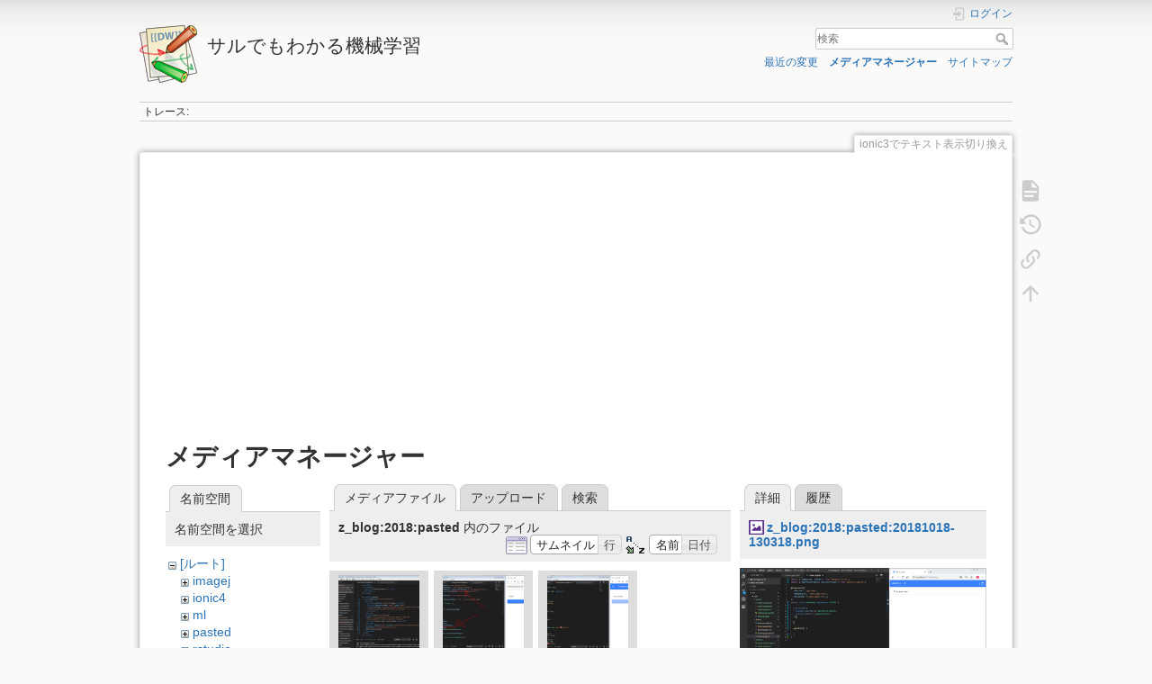

--- FILE ---
content_type: text/html; charset=utf-8
request_url: https://i-doctor.sakura.ne.jp/dokuwiki/doku.php/ionic3%E3%81%A7%E3%83%86%E3%82%AD%E3%82%B9%E3%83%88%E8%A1%A8%E7%A4%BA%E5%88%87%E3%82%8A%E6%8F%9B%E3%81%88?image=z_blog%3A2018%3Apasted%3A20181018-130318.png&ns=z_blog%3A2018%3Apasted&tab_details=view&do=media&tab_files=files
body_size: 400597
content:
<!DOCTYPE html>
<html lang="ja" dir="ltr" class="no-js">
<head>
    <meta charset="utf-8" />
    <title>ionic3でテキスト表示切り換え [サルでもわかる機械学習]</title>
    <script>(function(H){H.className=H.className.replace(/\bno-js\b/,'js')})(document.documentElement)</script>
    <meta name="generator" content="DokuWiki"/>
<meta name="theme-color" content="#008800"/>
<meta name="robots" content="noindex,nofollow"/>
<link rel="search" type="application/opensearchdescription+xml" href="https://i-doctor.sakura.ne.jp/dokuwiki/lib/exe/opensearch.php" title="サルでもわかる機械学習"/>
<link rel="start" href="https://i-doctor.sakura.ne.jp/dokuwiki/"/>
<link rel="contents" href="https://i-doctor.sakura.ne.jp/dokuwiki/doku.php/ionic3%E3%81%A7%E3%83%86%E3%82%AD%E3%82%B9%E3%83%88%E8%A1%A8%E7%A4%BA%E5%88%87%E3%82%8A%E6%8F%9B%E3%81%88?do=index" title="サイトマップ"/>
<link rel="manifest" href="https://i-doctor.sakura.ne.jp/dokuwiki/lib/exe/manifest.php"/>
<link rel="alternate" type="application/rss+xml" title="最近の変更" href="https://i-doctor.sakura.ne.jp/dokuwiki/feed.php"/>
<link rel="alternate" type="application/rss+xml" title="現在の名前空間" href="https://i-doctor.sakura.ne.jp/dokuwiki/feed.php?mode=list&amp;ns="/>
<link rel="alternate" type="text/html" title="プレーンHTML" href="https://i-doctor.sakura.ne.jp/dokuwiki/doku.php/ionic3%E3%81%A7%E3%83%86%E3%82%AD%E3%82%B9%E3%83%88%E8%A1%A8%E7%A4%BA%E5%88%87%E3%82%8A%E6%8F%9B%E3%81%88?do=export_xhtml"/>
<link rel="alternate" type="text/plain" title="Wikiマークアップ" href="https://i-doctor.sakura.ne.jp/dokuwiki/doku.php/ionic3%E3%81%A7%E3%83%86%E3%82%AD%E3%82%B9%E3%83%88%E8%A1%A8%E7%A4%BA%E5%88%87%E3%82%8A%E6%8F%9B%E3%81%88?do=export_raw"/>
<link rel="stylesheet" href="https://i-doctor.sakura.ne.jp/dokuwiki/lib/exe/css.php?t=dokuwiki&amp;tseed=6d63251843a48a52a4e607e8d835db9f"/>
<!--[if gte IE 9]><!-->
<script >/*<![CDATA[*/var NS='';var JSINFO = {"plugins":{"edittable":{"default columnwidth":""},"vshare":{"youtube":"youtube\\.com\/.*[&?]v=([a-z0-9_\\-]+)","vimeo":"vimeo\\.com\\\/(\\d+)","slideshare":"slideshare.*id=(\\d+)","dailymotion":"dailymotion\\.com\/video\/([a-z0-9]+)","archiveorg":"archive\\.org\/(?:embed|details)\/([a-zA-Z0-9_\\-]+)","soundcloud":"soundcloud\\.com\/([\\w-]+\/[\\w-]+)","niconico":"nicovideo\\.jp\/watch\/(sm[0-9]+)","bitchute":"bitchute\\.com\\\/video\\\/([a-zA-Z0-9_\\-]+)","coub":"coub\\.com\\\/view\\\/([a-zA-Z0-9_\\-]+)","odysee":"odysee\\.com\/\\$\/(?:embed|download)\/([-%_?=\/a-zA-Z0-9]+)","youku":"v\\.youku\\.com\/v_show\/id_([0-9A-Za-z=]+)\\.html","bilibili":"bilibili\\.com\\\/video\\\/(BV[0-9A-Za-z]+)","msoffice":"(?:office\\.com.*[&?]videoid=([a-z0-9\\-]+))","msstream":"microsoftstream\\.com\\\/video\\\/([a-f0-9\\-]{36})"}},"ga":{"trackingId":"UA-66907910-5","anonymizeIp":true,"action":"media","trackOutboundLinks":true,"options":[],"pageview":"\/dokuwiki\/ionic3\u3067\u30c6\u30ad\u30b9\u30c8\u8868\u793a\u5207\u308a\u63db\u3048?image=z_blog%3A2018%3Apasted%3A20181018-130318.png&ns=z_blog%3A2018%3Apasted&tab_details=view&tab_files=files"},"isadmin":0,"isauth":0,"move_renameokay":false,"id":"ionic3\u3067\u30c6\u30ad\u30b9\u30c8\u8868\u793a\u5207\u308a\u63db\u3048","namespace":"","ACT":"media","useHeadingNavigation":0,"useHeadingContent":0};
/*!]]>*/</script>
<script src="https://i-doctor.sakura.ne.jp/dokuwiki/lib/exe/jquery.php?tseed=f0349b609f9b91a485af8fd8ecd4aea4">/*<![CDATA[*/
/*!]]>*/</script>
<script src="https://i-doctor.sakura.ne.jp/dokuwiki/lib/exe/js.php?t=dokuwiki&amp;tseed=6d63251843a48a52a4e607e8d835db9f">/*<![CDATA[*/
/*!]]>*/</script>
<!--<![endif]-->
    <meta name="viewport" content="width=device-width,initial-scale=1" />
    <link rel="shortcut icon" href="https://i-doctor.sakura.ne.jp/dokuwiki/lib/tpl/dokuwiki/images/favicon.ico" />
<link rel="apple-touch-icon" href="https://i-doctor.sakura.ne.jp/dokuwiki/lib/tpl/dokuwiki/images/apple-touch-icon.png" />
    <script async src="//pagead2.googlesyndication.com/pagead/js/adsbygoogle.js"></script>
<script>
  (adsbygoogle = window.adsbygoogle || []).push({
    google_ad_client: "ca-pub-1111111111111111",
    enable_page_level_ads: true
  });
</script></head>

<body>
    <div id="dokuwiki__site"><div id="dokuwiki__top" class="site dokuwiki mode_media tpl_dokuwiki     hasSidebar">

        
<!-- ********** HEADER ********** -->
<header id="dokuwiki__header"><div class="pad group">

    
    <div class="headings group">
        <ul class="a11y skip">
            <li><a href="#dokuwiki__content">内容へ移動</a></li>
        </ul>

        <h1 class="logo"><a href="https://i-doctor.sakura.ne.jp/dokuwiki/doku.php/index.html"  accesskey="h" title="Home [h]"><img src="https://i-doctor.sakura.ne.jp/dokuwiki/lib/tpl/dokuwiki/images/logo.png" width="64" height="64" alt="" /><span>サルでもわかる機械学習</span></a></h1>
            </div>

    <div class="tools group">
        <!-- USER TOOLS -->
                    <div id="dokuwiki__usertools">
                <h3 class="a11y">ユーザ用ツール</h3>
                <ul>
                    <li class="action login"><a href="https://i-doctor.sakura.ne.jp/dokuwiki/doku.php/ionic3%E3%81%A7%E3%83%86%E3%82%AD%E3%82%B9%E3%83%88%E8%A1%A8%E7%A4%BA%E5%88%87%E3%82%8A%E6%8F%9B%E3%81%88?do=login&amp;sectok=" title="ログイン" rel="nofollow"><span>ログイン</span><svg xmlns="http://www.w3.org/2000/svg" width="24" height="24" viewBox="0 0 24 24"><path d="M10 17.25V14H3v-4h7V6.75L15.25 12 10 17.25M8 2h9a2 2 0 0 1 2 2v16a2 2 0 0 1-2 2H8a2 2 0 0 1-2-2v-4h2v4h9V4H8v4H6V4a2 2 0 0 1 2-2z"/></svg></a></li>                </ul>
            </div>
        
        <!-- SITE TOOLS -->
        <div id="dokuwiki__sitetools">
            <h3 class="a11y">サイト用ツール</h3>
            <form action="https://i-doctor.sakura.ne.jp/dokuwiki/doku.php/index.html" method="get" role="search" class="search doku_form" id="dw__search" accept-charset="utf-8"><input type="hidden" name="do" value="search" /><input type="hidden" name="id" value="ionic3でテキスト表示切り換え" /><div class="no"><input name="q" type="text" class="edit" title="[F]" accesskey="f" placeholder="検索" autocomplete="on" id="qsearch__in" value="" /><button value="1" type="submit" title="検索">検索</button><div id="qsearch__out" class="ajax_qsearch JSpopup"></div></div></form>            <div class="mobileTools">
                <form action="https://i-doctor.sakura.ne.jp/dokuwiki/doku.php" method="get" accept-charset="utf-8"><div class="no"><input type="hidden" name="id" value="ionic3でテキスト表示切り換え" /><select name="do" class="edit quickselect" title="ツール"><option value="">ツール</option><optgroup label="ページ用ツール"><option value="">文書の表示</option><option value="revisions">以前のリビジョン</option><option value="backlink">バックリンク</option></optgroup><optgroup label="サイト用ツール"><option value="recent">最近の変更</option><option value="media">メディアマネージャー</option><option value="index">サイトマップ</option></optgroup><optgroup label="ユーザ用ツール"><option value="login">ログイン</option></optgroup></select><button type="submit">&gt;</button></div></form>            </div>
            <ul>
                <li class="action recent"><a href="https://i-doctor.sakura.ne.jp/dokuwiki/doku.php/ionic3%E3%81%A7%E3%83%86%E3%82%AD%E3%82%B9%E3%83%88%E8%A1%A8%E7%A4%BA%E5%88%87%E3%82%8A%E6%8F%9B%E3%81%88?do=recent" title="最近の変更 [r]" rel="nofollow" accesskey="r">最近の変更</a></li><li class="action media"><a href="https://i-doctor.sakura.ne.jp/dokuwiki/doku.php/ionic3%E3%81%A7%E3%83%86%E3%82%AD%E3%82%B9%E3%83%88%E8%A1%A8%E7%A4%BA%E5%88%87%E3%82%8A%E6%8F%9B%E3%81%88?do=media&amp;ns=" title="メディアマネージャー" rel="nofollow">メディアマネージャー</a></li><li class="action index"><a href="https://i-doctor.sakura.ne.jp/dokuwiki/doku.php/ionic3%E3%81%A7%E3%83%86%E3%82%AD%E3%82%B9%E3%83%88%E8%A1%A8%E7%A4%BA%E5%88%87%E3%82%8A%E6%8F%9B%E3%81%88?do=index" title="サイトマップ [x]" rel="nofollow" accesskey="x">サイトマップ</a></li>            </ul>
        </div>

    </div>

    <!-- BREADCRUMBS -->
            <div class="breadcrumbs">
                                        <div class="trace"><span class="bchead">トレース:</span></div>
                    </div>
    
    <hr class="a11y" />
</div></header><!-- /header -->

        <div class="wrapper group">

            
            <!-- ********** CONTENT ********** -->
            <main id="dokuwiki__content"><div class="pad group">
                
                <div class="pageId"><span>ionic3でテキスト表示切り換え</span></div>

                <div class="page group">
                                        <p>

  <script async src="//pagead2.googlesyndication.com/pagead/js/adsbygoogle.js"></script>
  <!-- adsense03 -->
  <ins class="adsbygoogle"
      style="display:block"
      data-ad-client="ca-pub-6024571063221724"
      data-ad-slot="1622533091"
      data-ad-format="auto"></ins>
  <script>
  (adsbygoogle = window.adsbygoogle || []).push({});
  </script>

</p>                    <!-- wikipage start -->
                    <div id="mediamanager__page">
<h1>メディアマネージャー</h1>
<div class="panel namespaces">
<h2>名前空間</h2>
<div class="panelHeader">名前空間を選択</div>
<div class="panelContent" id="media__tree">

<ul class="idx">
<li class="media level0 open"><img src="https://i-doctor.sakura.ne.jp/dokuwiki/lib/images/minus.gif" alt="−" /><div class="li"><a href="https://i-doctor.sakura.ne.jp/dokuwiki/doku.php/ionic3%E3%81%A7%E3%83%86%E3%82%AD%E3%82%B9%E3%83%88%E8%A1%A8%E7%A4%BA%E5%88%87%E3%82%8A%E6%8F%9B%E3%81%88?ns=&amp;tab_files=files&amp;do=media&amp;tab_details=view&amp;image=z_blog%3A2018%3Apasted%3A20181018-130318.png" class="idx_dir">[ルート]</a></div>
<ul class="idx">
<li class="media level1 closed"><img src="https://i-doctor.sakura.ne.jp/dokuwiki/lib/images/plus.gif" alt="+" /><div class="li"><a href="https://i-doctor.sakura.ne.jp/dokuwiki/doku.php/ionic3%E3%81%A7%E3%83%86%E3%82%AD%E3%82%B9%E3%83%88%E8%A1%A8%E7%A4%BA%E5%88%87%E3%82%8A%E6%8F%9B%E3%81%88?ns=imagej&amp;tab_files=files&amp;do=media&amp;tab_details=view&amp;image=z_blog%3A2018%3Apasted%3A20181018-130318.png" class="idx_dir">imagej</a></div></li>
<li class="media level1 closed"><img src="https://i-doctor.sakura.ne.jp/dokuwiki/lib/images/plus.gif" alt="+" /><div class="li"><a href="https://i-doctor.sakura.ne.jp/dokuwiki/doku.php/ionic3%E3%81%A7%E3%83%86%E3%82%AD%E3%82%B9%E3%83%88%E8%A1%A8%E7%A4%BA%E5%88%87%E3%82%8A%E6%8F%9B%E3%81%88?ns=ionic4&amp;tab_files=files&amp;do=media&amp;tab_details=view&amp;image=z_blog%3A2018%3Apasted%3A20181018-130318.png" class="idx_dir">ionic4</a></div></li>
<li class="media level1 closed"><img src="https://i-doctor.sakura.ne.jp/dokuwiki/lib/images/plus.gif" alt="+" /><div class="li"><a href="https://i-doctor.sakura.ne.jp/dokuwiki/doku.php/ionic3%E3%81%A7%E3%83%86%E3%82%AD%E3%82%B9%E3%83%88%E8%A1%A8%E7%A4%BA%E5%88%87%E3%82%8A%E6%8F%9B%E3%81%88?ns=ml&amp;tab_files=files&amp;do=media&amp;tab_details=view&amp;image=z_blog%3A2018%3Apasted%3A20181018-130318.png" class="idx_dir">ml</a></div></li>
<li class="media level1 closed"><img src="https://i-doctor.sakura.ne.jp/dokuwiki/lib/images/plus.gif" alt="+" /><div class="li"><a href="https://i-doctor.sakura.ne.jp/dokuwiki/doku.php/ionic3%E3%81%A7%E3%83%86%E3%82%AD%E3%82%B9%E3%83%88%E8%A1%A8%E7%A4%BA%E5%88%87%E3%82%8A%E6%8F%9B%E3%81%88?ns=pasted&amp;tab_files=files&amp;do=media&amp;tab_details=view&amp;image=z_blog%3A2018%3Apasted%3A20181018-130318.png" class="idx_dir">pasted</a></div></li>
<li class="media level1 closed"><img src="https://i-doctor.sakura.ne.jp/dokuwiki/lib/images/plus.gif" alt="+" /><div class="li"><a href="https://i-doctor.sakura.ne.jp/dokuwiki/doku.php/ionic3%E3%81%A7%E3%83%86%E3%82%AD%E3%82%B9%E3%83%88%E8%A1%A8%E7%A4%BA%E5%88%87%E3%82%8A%E6%8F%9B%E3%81%88?ns=rstudio&amp;tab_files=files&amp;do=media&amp;tab_details=view&amp;image=z_blog%3A2018%3Apasted%3A20181018-130318.png" class="idx_dir">rstudio</a></div></li>
<li class="media level1 closed"><img src="https://i-doctor.sakura.ne.jp/dokuwiki/lib/images/plus.gif" alt="+" /><div class="li"><a href="https://i-doctor.sakura.ne.jp/dokuwiki/doku.php/ionic3%E3%81%A7%E3%83%86%E3%82%AD%E3%82%B9%E3%83%88%E8%A1%A8%E7%A4%BA%E5%88%87%E3%82%8A%E6%8F%9B%E3%81%88?ns=wiki&amp;tab_files=files&amp;do=media&amp;tab_details=view&amp;image=z_blog%3A2018%3Apasted%3A20181018-130318.png" class="idx_dir">wiki</a></div></li>
<li class="media level1 open"><img src="https://i-doctor.sakura.ne.jp/dokuwiki/lib/images/minus.gif" alt="−" /><div class="li"><a href="https://i-doctor.sakura.ne.jp/dokuwiki/doku.php/ionic3%E3%81%A7%E3%83%86%E3%82%AD%E3%82%B9%E3%83%88%E8%A1%A8%E7%A4%BA%E5%88%87%E3%82%8A%E6%8F%9B%E3%81%88?ns=z_blog&amp;tab_files=files&amp;do=media&amp;tab_details=view&amp;image=z_blog%3A2018%3Apasted%3A20181018-130318.png" class="idx_dir">z_blog</a></div>
<ul class="idx">
<li class="media level2 open"><img src="https://i-doctor.sakura.ne.jp/dokuwiki/lib/images/minus.gif" alt="−" /><div class="li"><a href="https://i-doctor.sakura.ne.jp/dokuwiki/doku.php/ionic3%E3%81%A7%E3%83%86%E3%82%AD%E3%82%B9%E3%83%88%E8%A1%A8%E7%A4%BA%E5%88%87%E3%82%8A%E6%8F%9B%E3%81%88?ns=z_blog%2F2018&amp;tab_files=files&amp;do=media&amp;tab_details=view&amp;image=z_blog%3A2018%3Apasted%3A20181018-130318.png" class="idx_dir">2018</a></div>
<ul class="idx">
<li class="media level3 open"><img src="https://i-doctor.sakura.ne.jp/dokuwiki/lib/images/minus.gif" alt="−" /><div class="li"><a href="https://i-doctor.sakura.ne.jp/dokuwiki/doku.php/ionic3%E3%81%A7%E3%83%86%E3%82%AD%E3%82%B9%E3%83%88%E8%A1%A8%E7%A4%BA%E5%88%87%E3%82%8A%E6%8F%9B%E3%81%88?ns=z_blog%2F2018%2Fpasted&amp;tab_files=files&amp;do=media&amp;tab_details=view&amp;image=z_blog%3A2018%3Apasted%3A20181018-130318.png" class="idx_dir">pasted</a></div></li>
</ul></li>
</ul></li>
</ul></li>
</ul>
</div>
</div>
<div class="panel filelist">
<h2 class="a11y">メディアファイル</h2>
<ul class="tabs">
<li><strong>メディアファイル</strong></li>
<li><a href="https://i-doctor.sakura.ne.jp/dokuwiki/doku.php/ionic3%E3%81%A7%E3%83%86%E3%82%AD%E3%82%B9%E3%83%88%E8%A1%A8%E7%A4%BA%E5%88%87%E3%82%8A%E6%8F%9B%E3%81%88?tab_files=upload&amp;do=media&amp;tab_details=view&amp;image=z_blog%3A2018%3Apasted%3A20181018-130318.png&amp;ns=z_blog%3A2018%3Apasted">アップロード</a></li>
<li><a href="https://i-doctor.sakura.ne.jp/dokuwiki/doku.php/ionic3%E3%81%A7%E3%83%86%E3%82%AD%E3%82%B9%E3%83%88%E8%A1%A8%E7%A4%BA%E5%88%87%E3%82%8A%E6%8F%9B%E3%81%88?tab_files=search&amp;do=media&amp;tab_details=view&amp;image=z_blog%3A2018%3Apasted%3A20181018-130318.png&amp;ns=z_blog%3A2018%3Apasted">検索</a></li>
</ul>
<div class="panelHeader">
<h3><strong>z_blog:2018:pasted</strong> 内のファイル</h3>
<form method="get" action="https://i-doctor.sakura.ne.jp/dokuwiki/doku.php/ionic3%E3%81%A7%E3%83%86%E3%82%AD%E3%82%B9%E3%83%88%E8%A1%A8%E7%A4%BA%E5%88%87%E3%82%8A%E6%8F%9B%E3%81%88" class="options doku_form" accept-charset="utf-8"><input type="hidden" name="sectok" value="" /><input type="hidden" name="do" value="media" /><input type="hidden" name="tab_files" value="files" /><input type="hidden" name="tab_details" value="view" /><input type="hidden" name="image" value="z_blog:2018:pasted:20181018-130318.png" /><input type="hidden" name="ns" value="z_blog:2018:pasted" /><div class="no"><ul>
<li class="listType"><label for="listType__thumbs" class="thumbs">
<input name="list_dwmedia" type="radio" value="thumbs" id="listType__thumbs" class="thumbs" checked="checked" />
<span>サムネイル</span>
</label><label for="listType__rows" class="rows">
<input name="list_dwmedia" type="radio" value="rows" id="listType__rows" class="rows" />
<span>行</span>
</label></li>
<li class="sortBy"><label for="sortBy__name" class="name">
<input name="sort_dwmedia" type="radio" value="name" id="sortBy__name" class="name" checked="checked" />
<span>名前</span>
</label><label for="sortBy__date" class="date">
<input name="sort_dwmedia" type="radio" value="date" id="sortBy__date" class="date" />
<span>日付</span>
</label></li>
<li><button value="1" type="submit">適用</button></li>
</ul>
</div></form></div>
<div class="panelContent">
<ul class="thumbs"><li><dl title="20181009-082851.png"><dt><a id="l_:z_blog:2018:pasted:20181009-082851.png" class="image thumb" href="https://i-doctor.sakura.ne.jp/dokuwiki/doku.php/ionic3%E3%81%A7%E3%83%86%E3%82%AD%E3%82%B9%E3%83%88%E8%A1%A8%E7%A4%BA%E5%88%87%E3%82%8A%E6%8F%9B%E3%81%88?image=z_blog%3A2018%3Apasted%3A20181009-082851.png&amp;ns=z_blog%3A2018%3Apasted&amp;tab_details=view&amp;do=media&amp;tab_files=files"><img src="https://i-doctor.sakura.ne.jp/dokuwiki/lib/exe/fetch.php/z_blog/2018/pasted/20181009-082851.png?w=90&amp;h=90&amp;tok=5ed541" alt="20181009-082851.png" loading="lazy" width="90" height="90" /></a></dt><dd class="name"><a href="https://i-doctor.sakura.ne.jp/dokuwiki/doku.php/ionic3%E3%81%A7%E3%83%86%E3%82%AD%E3%82%B9%E3%83%88%E8%A1%A8%E7%A4%BA%E5%88%87%E3%82%8A%E6%8F%9B%E3%81%88?image=z_blog%3A2018%3Apasted%3A20181009-082851.png&amp;ns=z_blog%3A2018%3Apasted&amp;tab_details=view&amp;do=media&amp;tab_files=files" id="h_:z_blog:2018:pasted:20181009-082851.png">20181009-082851.png</a></dd><dd class="size">1024&#215;768</dd><dd class="date">2018/10/08</dd><dd class="filesize">155.5 KB</dd></dl></li><li><dl title="20181009-083054.png"><dt><a id="l_:z_blog:2018:pasted:20181009-083054.png" class="image thumb" href="https://i-doctor.sakura.ne.jp/dokuwiki/doku.php/ionic3%E3%81%A7%E3%83%86%E3%82%AD%E3%82%B9%E3%83%88%E8%A1%A8%E7%A4%BA%E5%88%87%E3%82%8A%E6%8F%9B%E3%81%88?image=z_blog%3A2018%3Apasted%3A20181009-083054.png&amp;ns=z_blog%3A2018%3Apasted&amp;tab_details=view&amp;do=media&amp;tab_files=files"><img src="https://i-doctor.sakura.ne.jp/dokuwiki/lib/exe/fetch.php/z_blog/2018/pasted/20181009-083054.png?w=90&amp;h=90&amp;tok=f258c6" alt="20181009-083054.png" loading="lazy" width="90" height="90" /></a></dt><dd class="name"><a href="https://i-doctor.sakura.ne.jp/dokuwiki/doku.php/ionic3%E3%81%A7%E3%83%86%E3%82%AD%E3%82%B9%E3%83%88%E8%A1%A8%E7%A4%BA%E5%88%87%E3%82%8A%E6%8F%9B%E3%81%88?image=z_blog%3A2018%3Apasted%3A20181009-083054.png&amp;ns=z_blog%3A2018%3Apasted&amp;tab_details=view&amp;do=media&amp;tab_files=files" id="h_:z_blog:2018:pasted:20181009-083054.png">20181009-083054.png</a></dd><dd class="size">1626&#215;771</dd><dd class="date">2018/10/08</dd><dd class="filesize">178.2 KB</dd></dl></li><li><dl title="20181009-084313.png"><dt><a id="l_:z_blog:2018:pasted:20181009-084313.png" class="image thumb" href="https://i-doctor.sakura.ne.jp/dokuwiki/doku.php/ionic3%E3%81%A7%E3%83%86%E3%82%AD%E3%82%B9%E3%83%88%E8%A1%A8%E7%A4%BA%E5%88%87%E3%82%8A%E6%8F%9B%E3%81%88?image=z_blog%3A2018%3Apasted%3A20181009-084313.png&amp;ns=z_blog%3A2018%3Apasted&amp;tab_details=view&amp;do=media&amp;tab_files=files"><img src="https://i-doctor.sakura.ne.jp/dokuwiki/lib/exe/fetch.php/z_blog/2018/pasted/20181009-084313.png?w=90&amp;h=90&amp;tok=c3efc3" alt="20181009-084313.png" loading="lazy" width="90" height="90" /></a></dt><dd class="name"><a href="https://i-doctor.sakura.ne.jp/dokuwiki/doku.php/ionic3%E3%81%A7%E3%83%86%E3%82%AD%E3%82%B9%E3%83%88%E8%A1%A8%E7%A4%BA%E5%88%87%E3%82%8A%E6%8F%9B%E3%81%88?image=z_blog%3A2018%3Apasted%3A20181009-084313.png&amp;ns=z_blog%3A2018%3Apasted&amp;tab_details=view&amp;do=media&amp;tab_files=files" id="h_:z_blog:2018:pasted:20181009-084313.png">20181009-084313.png</a></dd><dd class="size">1630&#215;767</dd><dd class="date">2018/10/08</dd><dd class="filesize">152.3 KB</dd></dl></li><li><dl title="20181009-084358.png"><dt><a id="l_:z_blog:2018:pasted:20181009-084358.png" class="image thumb" href="https://i-doctor.sakura.ne.jp/dokuwiki/doku.php/ionic3%E3%81%A7%E3%83%86%E3%82%AD%E3%82%B9%E3%83%88%E8%A1%A8%E7%A4%BA%E5%88%87%E3%82%8A%E6%8F%9B%E3%81%88?image=z_blog%3A2018%3Apasted%3A20181009-084358.png&amp;ns=z_blog%3A2018%3Apasted&amp;tab_details=view&amp;do=media&amp;tab_files=files"><img src="https://i-doctor.sakura.ne.jp/dokuwiki/lib/exe/fetch.php/z_blog/2018/pasted/20181009-084358.png?w=90&amp;h=90&amp;tok=4dc31f" alt="20181009-084358.png" loading="lazy" width="90" height="90" /></a></dt><dd class="name"><a href="https://i-doctor.sakura.ne.jp/dokuwiki/doku.php/ionic3%E3%81%A7%E3%83%86%E3%82%AD%E3%82%B9%E3%83%88%E8%A1%A8%E7%A4%BA%E5%88%87%E3%82%8A%E6%8F%9B%E3%81%88?image=z_blog%3A2018%3Apasted%3A20181009-084358.png&amp;ns=z_blog%3A2018%3Apasted&amp;tab_details=view&amp;do=media&amp;tab_files=files" id="h_:z_blog:2018:pasted:20181009-084358.png">20181009-084358.png</a></dd><dd class="size">1633&#215;768</dd><dd class="date">2018/10/08</dd><dd class="filesize">205.6 KB</dd></dl></li><li><dl title="20181009-145702.png"><dt><a id="l_:z_blog:2018:pasted:20181009-145702.png" class="image thumb" href="https://i-doctor.sakura.ne.jp/dokuwiki/doku.php/ionic3%E3%81%A7%E3%83%86%E3%82%AD%E3%82%B9%E3%83%88%E8%A1%A8%E7%A4%BA%E5%88%87%E3%82%8A%E6%8F%9B%E3%81%88?image=z_blog%3A2018%3Apasted%3A20181009-145702.png&amp;ns=z_blog%3A2018%3Apasted&amp;tab_details=view&amp;do=media&amp;tab_files=files"><img src="https://i-doctor.sakura.ne.jp/dokuwiki/lib/exe/fetch.php/z_blog/2018/pasted/20181009-145702.png?w=90&amp;h=90&amp;tok=14409b" alt="20181009-145702.png" loading="lazy" width="90" height="90" /></a></dt><dd class="name"><a href="https://i-doctor.sakura.ne.jp/dokuwiki/doku.php/ionic3%E3%81%A7%E3%83%86%E3%82%AD%E3%82%B9%E3%83%88%E8%A1%A8%E7%A4%BA%E5%88%87%E3%82%8A%E6%8F%9B%E3%81%88?image=z_blog%3A2018%3Apasted%3A20181009-145702.png&amp;ns=z_blog%3A2018%3Apasted&amp;tab_details=view&amp;do=media&amp;tab_files=files" id="h_:z_blog:2018:pasted:20181009-145702.png">20181009-145702.png</a></dd><dd class="size">1543&#215;962</dd><dd class="date">2018/10/09</dd><dd class="filesize">206.4 KB</dd></dl></li><li><dl title="20181009-145802.png"><dt><a id="l_:z_blog:2018:pasted:20181009-145802.png" class="image thumb" href="https://i-doctor.sakura.ne.jp/dokuwiki/doku.php/ionic3%E3%81%A7%E3%83%86%E3%82%AD%E3%82%B9%E3%83%88%E8%A1%A8%E7%A4%BA%E5%88%87%E3%82%8A%E6%8F%9B%E3%81%88?image=z_blog%3A2018%3Apasted%3A20181009-145802.png&amp;ns=z_blog%3A2018%3Apasted&amp;tab_details=view&amp;do=media&amp;tab_files=files"><img src="https://i-doctor.sakura.ne.jp/dokuwiki/lib/exe/fetch.php/z_blog/2018/pasted/20181009-145802.png?w=90&amp;h=90&amp;tok=1d95f4" alt="20181009-145802.png" loading="lazy" width="90" height="90" /></a></dt><dd class="name"><a href="https://i-doctor.sakura.ne.jp/dokuwiki/doku.php/ionic3%E3%81%A7%E3%83%86%E3%82%AD%E3%82%B9%E3%83%88%E8%A1%A8%E7%A4%BA%E5%88%87%E3%82%8A%E6%8F%9B%E3%81%88?image=z_blog%3A2018%3Apasted%3A20181009-145802.png&amp;ns=z_blog%3A2018%3Apasted&amp;tab_details=view&amp;do=media&amp;tab_files=files" id="h_:z_blog:2018:pasted:20181009-145802.png">20181009-145802.png</a></dd><dd class="size">1544&#215;961</dd><dd class="date">2018/10/09</dd><dd class="filesize">167.8 KB</dd></dl></li><li><dl title="20181009-150000.png"><dt><a id="l_:z_blog:2018:pasted:20181009-150000.png" class="image thumb" href="https://i-doctor.sakura.ne.jp/dokuwiki/doku.php/ionic3%E3%81%A7%E3%83%86%E3%82%AD%E3%82%B9%E3%83%88%E8%A1%A8%E7%A4%BA%E5%88%87%E3%82%8A%E6%8F%9B%E3%81%88?image=z_blog%3A2018%3Apasted%3A20181009-150000.png&amp;ns=z_blog%3A2018%3Apasted&amp;tab_details=view&amp;do=media&amp;tab_files=files"><img src="https://i-doctor.sakura.ne.jp/dokuwiki/lib/exe/fetch.php/z_blog/2018/pasted/20181009-150000.png?w=90&amp;h=90&amp;tok=1f40bf" alt="20181009-150000.png" loading="lazy" width="90" height="90" /></a></dt><dd class="name"><a href="https://i-doctor.sakura.ne.jp/dokuwiki/doku.php/ionic3%E3%81%A7%E3%83%86%E3%82%AD%E3%82%B9%E3%83%88%E8%A1%A8%E7%A4%BA%E5%88%87%E3%82%8A%E6%8F%9B%E3%81%88?image=z_blog%3A2018%3Apasted%3A20181009-150000.png&amp;ns=z_blog%3A2018%3Apasted&amp;tab_details=view&amp;do=media&amp;tab_files=files" id="h_:z_blog:2018:pasted:20181009-150000.png">20181009-150000.png</a></dd><dd class="size">1546&#215;955</dd><dd class="date">2018/10/09</dd><dd class="filesize">193.8 KB</dd></dl></li><li><dl title="20181009-150154.png"><dt><a id="l_:z_blog:2018:pasted:20181009-150154.png" class="image thumb" href="https://i-doctor.sakura.ne.jp/dokuwiki/doku.php/ionic3%E3%81%A7%E3%83%86%E3%82%AD%E3%82%B9%E3%83%88%E8%A1%A8%E7%A4%BA%E5%88%87%E3%82%8A%E6%8F%9B%E3%81%88?image=z_blog%3A2018%3Apasted%3A20181009-150154.png&amp;ns=z_blog%3A2018%3Apasted&amp;tab_details=view&amp;do=media&amp;tab_files=files"><img src="https://i-doctor.sakura.ne.jp/dokuwiki/lib/exe/fetch.php/z_blog/2018/pasted/20181009-150154.png?w=90&amp;h=90&amp;tok=4da6a2" alt="20181009-150154.png" loading="lazy" width="90" height="90" /></a></dt><dd class="name"><a href="https://i-doctor.sakura.ne.jp/dokuwiki/doku.php/ionic3%E3%81%A7%E3%83%86%E3%82%AD%E3%82%B9%E3%83%88%E8%A1%A8%E7%A4%BA%E5%88%87%E3%82%8A%E6%8F%9B%E3%81%88?image=z_blog%3A2018%3Apasted%3A20181009-150154.png&amp;ns=z_blog%3A2018%3Apasted&amp;tab_details=view&amp;do=media&amp;tab_files=files" id="h_:z_blog:2018:pasted:20181009-150154.png">20181009-150154.png</a></dd><dd class="size">1546&#215;960</dd><dd class="date">2018/10/09</dd><dd class="filesize">238.2 KB</dd></dl></li><li><dl title="20181009-151756.png"><dt><a id="l_:z_blog:2018:pasted:20181009-151756.png" class="image thumb" href="https://i-doctor.sakura.ne.jp/dokuwiki/doku.php/ionic3%E3%81%A7%E3%83%86%E3%82%AD%E3%82%B9%E3%83%88%E8%A1%A8%E7%A4%BA%E5%88%87%E3%82%8A%E6%8F%9B%E3%81%88?image=z_blog%3A2018%3Apasted%3A20181009-151756.png&amp;ns=z_blog%3A2018%3Apasted&amp;tab_details=view&amp;do=media&amp;tab_files=files"><img src="https://i-doctor.sakura.ne.jp/dokuwiki/lib/exe/fetch.php/z_blog/2018/pasted/20181009-151756.png?w=90&amp;h=90&amp;tok=413cd9" alt="20181009-151756.png" loading="lazy" width="90" height="90" /></a></dt><dd class="name"><a href="https://i-doctor.sakura.ne.jp/dokuwiki/doku.php/ionic3%E3%81%A7%E3%83%86%E3%82%AD%E3%82%B9%E3%83%88%E8%A1%A8%E7%A4%BA%E5%88%87%E3%82%8A%E6%8F%9B%E3%81%88?image=z_blog%3A2018%3Apasted%3A20181009-151756.png&amp;ns=z_blog%3A2018%3Apasted&amp;tab_details=view&amp;do=media&amp;tab_files=files" id="h_:z_blog:2018:pasted:20181009-151756.png">20181009-151756.png</a></dd><dd class="size">1545&#215;961</dd><dd class="date">2018/10/09</dd><dd class="filesize">161 KB</dd></dl></li><li><dl title="20181009-152058.png"><dt><a id="l_:z_blog:2018:pasted:20181009-152058.png" class="image thumb" href="https://i-doctor.sakura.ne.jp/dokuwiki/doku.php/ionic3%E3%81%A7%E3%83%86%E3%82%AD%E3%82%B9%E3%83%88%E8%A1%A8%E7%A4%BA%E5%88%87%E3%82%8A%E6%8F%9B%E3%81%88?image=z_blog%3A2018%3Apasted%3A20181009-152058.png&amp;ns=z_blog%3A2018%3Apasted&amp;tab_details=view&amp;do=media&amp;tab_files=files"><img src="https://i-doctor.sakura.ne.jp/dokuwiki/lib/exe/fetch.php/z_blog/2018/pasted/20181009-152058.png?w=90&amp;h=90&amp;tok=6a6b1f" alt="20181009-152058.png" loading="lazy" width="90" height="90" /></a></dt><dd class="name"><a href="https://i-doctor.sakura.ne.jp/dokuwiki/doku.php/ionic3%E3%81%A7%E3%83%86%E3%82%AD%E3%82%B9%E3%83%88%E8%A1%A8%E7%A4%BA%E5%88%87%E3%82%8A%E6%8F%9B%E3%81%88?image=z_blog%3A2018%3Apasted%3A20181009-152058.png&amp;ns=z_blog%3A2018%3Apasted&amp;tab_details=view&amp;do=media&amp;tab_files=files" id="h_:z_blog:2018:pasted:20181009-152058.png">20181009-152058.png</a></dd><dd class="size">1543&#215;956</dd><dd class="date">2018/10/09</dd><dd class="filesize">178.3 KB</dd></dl></li><li><dl title="20181009-152429.png"><dt><a id="l_:z_blog:2018:pasted:20181009-152429.png" class="image thumb" href="https://i-doctor.sakura.ne.jp/dokuwiki/doku.php/ionic3%E3%81%A7%E3%83%86%E3%82%AD%E3%82%B9%E3%83%88%E8%A1%A8%E7%A4%BA%E5%88%87%E3%82%8A%E6%8F%9B%E3%81%88?image=z_blog%3A2018%3Apasted%3A20181009-152429.png&amp;ns=z_blog%3A2018%3Apasted&amp;tab_details=view&amp;do=media&amp;tab_files=files"><img src="https://i-doctor.sakura.ne.jp/dokuwiki/lib/exe/fetch.php/z_blog/2018/pasted/20181009-152429.png?w=90&amp;h=90&amp;tok=a338e3" alt="20181009-152429.png" loading="lazy" width="90" height="90" /></a></dt><dd class="name"><a href="https://i-doctor.sakura.ne.jp/dokuwiki/doku.php/ionic3%E3%81%A7%E3%83%86%E3%82%AD%E3%82%B9%E3%83%88%E8%A1%A8%E7%A4%BA%E5%88%87%E3%82%8A%E6%8F%9B%E3%81%88?image=z_blog%3A2018%3Apasted%3A20181009-152429.png&amp;ns=z_blog%3A2018%3Apasted&amp;tab_details=view&amp;do=media&amp;tab_files=files" id="h_:z_blog:2018:pasted:20181009-152429.png">20181009-152429.png</a></dd><dd class="size">1065&#215;963</dd><dd class="date">2018/10/09</dd><dd class="filesize">103.1 KB</dd></dl></li><li><dl title="20181009-152731.png"><dt><a id="l_:z_blog:2018:pasted:20181009-152731.png" class="image thumb" href="https://i-doctor.sakura.ne.jp/dokuwiki/doku.php/ionic3%E3%81%A7%E3%83%86%E3%82%AD%E3%82%B9%E3%83%88%E8%A1%A8%E7%A4%BA%E5%88%87%E3%82%8A%E6%8F%9B%E3%81%88?image=z_blog%3A2018%3Apasted%3A20181009-152731.png&amp;ns=z_blog%3A2018%3Apasted&amp;tab_details=view&amp;do=media&amp;tab_files=files"><img src="https://i-doctor.sakura.ne.jp/dokuwiki/lib/exe/fetch.php/z_blog/2018/pasted/20181009-152731.png?w=90&amp;h=90&amp;tok=995392" alt="20181009-152731.png" loading="lazy" width="90" height="90" /></a></dt><dd class="name"><a href="https://i-doctor.sakura.ne.jp/dokuwiki/doku.php/ionic3%E3%81%A7%E3%83%86%E3%82%AD%E3%82%B9%E3%83%88%E8%A1%A8%E7%A4%BA%E5%88%87%E3%82%8A%E6%8F%9B%E3%81%88?image=z_blog%3A2018%3Apasted%3A20181009-152731.png&amp;ns=z_blog%3A2018%3Apasted&amp;tab_details=view&amp;do=media&amp;tab_files=files" id="h_:z_blog:2018:pasted:20181009-152731.png">20181009-152731.png</a></dd><dd class="size">1065&#215;963</dd><dd class="date">2018/10/09</dd><dd class="filesize">191.9 KB</dd></dl></li><li><dl title="20181009-153204.png"><dt><a id="l_:z_blog:2018:pasted:20181009-153204.png" class="image thumb" href="https://i-doctor.sakura.ne.jp/dokuwiki/doku.php/ionic3%E3%81%A7%E3%83%86%E3%82%AD%E3%82%B9%E3%83%88%E8%A1%A8%E7%A4%BA%E5%88%87%E3%82%8A%E6%8F%9B%E3%81%88?image=z_blog%3A2018%3Apasted%3A20181009-153204.png&amp;ns=z_blog%3A2018%3Apasted&amp;tab_details=view&amp;do=media&amp;tab_files=files"><img src="https://i-doctor.sakura.ne.jp/dokuwiki/lib/exe/fetch.php/z_blog/2018/pasted/20181009-153204.png?w=90&amp;h=90&amp;tok=bdc2cf" alt="20181009-153204.png" loading="lazy" width="90" height="90" /></a></dt><dd class="name"><a href="https://i-doctor.sakura.ne.jp/dokuwiki/doku.php/ionic3%E3%81%A7%E3%83%86%E3%82%AD%E3%82%B9%E3%83%88%E8%A1%A8%E7%A4%BA%E5%88%87%E3%82%8A%E6%8F%9B%E3%81%88?image=z_blog%3A2018%3Apasted%3A20181009-153204.png&amp;ns=z_blog%3A2018%3Apasted&amp;tab_details=view&amp;do=media&amp;tab_files=files" id="h_:z_blog:2018:pasted:20181009-153204.png">20181009-153204.png</a></dd><dd class="size">1539&#215;963</dd><dd class="date">2018/10/09</dd><dd class="filesize">219.5 KB</dd></dl></li><li><dl title="20181009-154141.png"><dt><a id="l_:z_blog:2018:pasted:20181009-154141.png" class="image thumb" href="https://i-doctor.sakura.ne.jp/dokuwiki/doku.php/ionic3%E3%81%A7%E3%83%86%E3%82%AD%E3%82%B9%E3%83%88%E8%A1%A8%E7%A4%BA%E5%88%87%E3%82%8A%E6%8F%9B%E3%81%88?image=z_blog%3A2018%3Apasted%3A20181009-154141.png&amp;ns=z_blog%3A2018%3Apasted&amp;tab_details=view&amp;do=media&amp;tab_files=files"><img src="https://i-doctor.sakura.ne.jp/dokuwiki/lib/exe/fetch.php/z_blog/2018/pasted/20181009-154141.png?w=90&amp;h=90&amp;tok=038393" alt="20181009-154141.png" loading="lazy" width="90" height="90" /></a></dt><dd class="name"><a href="https://i-doctor.sakura.ne.jp/dokuwiki/doku.php/ionic3%E3%81%A7%E3%83%86%E3%82%AD%E3%82%B9%E3%83%88%E8%A1%A8%E7%A4%BA%E5%88%87%E3%82%8A%E6%8F%9B%E3%81%88?image=z_blog%3A2018%3Apasted%3A20181009-154141.png&amp;ns=z_blog%3A2018%3Apasted&amp;tab_details=view&amp;do=media&amp;tab_files=files" id="h_:z_blog:2018:pasted:20181009-154141.png">20181009-154141.png</a></dd><dd class="size">1592&#215;961</dd><dd class="date">2018/10/09</dd><dd class="filesize">202.9 KB</dd></dl></li><li><dl title="20181009-155732.png"><dt><a id="l_:z_blog:2018:pasted:20181009-155732.png" class="image thumb" href="https://i-doctor.sakura.ne.jp/dokuwiki/doku.php/ionic3%E3%81%A7%E3%83%86%E3%82%AD%E3%82%B9%E3%83%88%E8%A1%A8%E7%A4%BA%E5%88%87%E3%82%8A%E6%8F%9B%E3%81%88?image=z_blog%3A2018%3Apasted%3A20181009-155732.png&amp;ns=z_blog%3A2018%3Apasted&amp;tab_details=view&amp;do=media&amp;tab_files=files"><img src="https://i-doctor.sakura.ne.jp/dokuwiki/lib/exe/fetch.php/z_blog/2018/pasted/20181009-155732.png?w=90&amp;h=90&amp;tok=8ffec8" alt="20181009-155732.png" loading="lazy" width="90" height="90" /></a></dt><dd class="name"><a href="https://i-doctor.sakura.ne.jp/dokuwiki/doku.php/ionic3%E3%81%A7%E3%83%86%E3%82%AD%E3%82%B9%E3%83%88%E8%A1%A8%E7%A4%BA%E5%88%87%E3%82%8A%E6%8F%9B%E3%81%88?image=z_blog%3A2018%3Apasted%3A20181009-155732.png&amp;ns=z_blog%3A2018%3Apasted&amp;tab_details=view&amp;do=media&amp;tab_files=files" id="h_:z_blog:2018:pasted:20181009-155732.png">20181009-155732.png</a></dd><dd class="size">930&#215;550</dd><dd class="date">2018/10/09</dd><dd class="filesize">49.3 KB</dd></dl></li><li><dl title="20181009-155857.png"><dt><a id="l_:z_blog:2018:pasted:20181009-155857.png" class="image thumb" href="https://i-doctor.sakura.ne.jp/dokuwiki/doku.php/ionic3%E3%81%A7%E3%83%86%E3%82%AD%E3%82%B9%E3%83%88%E8%A1%A8%E7%A4%BA%E5%88%87%E3%82%8A%E6%8F%9B%E3%81%88?image=z_blog%3A2018%3Apasted%3A20181009-155857.png&amp;ns=z_blog%3A2018%3Apasted&amp;tab_details=view&amp;do=media&amp;tab_files=files"><img src="https://i-doctor.sakura.ne.jp/dokuwiki/lib/exe/fetch.php/z_blog/2018/pasted/20181009-155857.png?w=90&amp;h=90&amp;tok=704cc7" alt="20181009-155857.png" loading="lazy" width="90" height="90" /></a></dt><dd class="name"><a href="https://i-doctor.sakura.ne.jp/dokuwiki/doku.php/ionic3%E3%81%A7%E3%83%86%E3%82%AD%E3%82%B9%E3%83%88%E8%A1%A8%E7%A4%BA%E5%88%87%E3%82%8A%E6%8F%9B%E3%81%88?image=z_blog%3A2018%3Apasted%3A20181009-155857.png&amp;ns=z_blog%3A2018%3Apasted&amp;tab_details=view&amp;do=media&amp;tab_files=files" id="h_:z_blog:2018:pasted:20181009-155857.png">20181009-155857.png</a></dd><dd class="size">1590&#215;957</dd><dd class="date">2018/10/09</dd><dd class="filesize">228.4 KB</dd></dl></li><li><dl title="20181009-162157.png"><dt><a id="l_:z_blog:2018:pasted:20181009-162157.png" class="image thumb" href="https://i-doctor.sakura.ne.jp/dokuwiki/doku.php/ionic3%E3%81%A7%E3%83%86%E3%82%AD%E3%82%B9%E3%83%88%E8%A1%A8%E7%A4%BA%E5%88%87%E3%82%8A%E6%8F%9B%E3%81%88?image=z_blog%3A2018%3Apasted%3A20181009-162157.png&amp;ns=z_blog%3A2018%3Apasted&amp;tab_details=view&amp;do=media&amp;tab_files=files"><img src="https://i-doctor.sakura.ne.jp/dokuwiki/lib/exe/fetch.php/z_blog/2018/pasted/20181009-162157.png?w=90&amp;h=90&amp;tok=133cad" alt="20181009-162157.png" loading="lazy" width="90" height="90" /></a></dt><dd class="name"><a href="https://i-doctor.sakura.ne.jp/dokuwiki/doku.php/ionic3%E3%81%A7%E3%83%86%E3%82%AD%E3%82%B9%E3%83%88%E8%A1%A8%E7%A4%BA%E5%88%87%E3%82%8A%E6%8F%9B%E3%81%88?image=z_blog%3A2018%3Apasted%3A20181009-162157.png&amp;ns=z_blog%3A2018%3Apasted&amp;tab_details=view&amp;do=media&amp;tab_files=files" id="h_:z_blog:2018:pasted:20181009-162157.png">20181009-162157.png</a></dd><dd class="size">983&#215;963</dd><dd class="date">2018/10/09</dd><dd class="filesize">173.2 KB</dd></dl></li><li><dl title="20181009-162710.png"><dt><a id="l_:z_blog:2018:pasted:20181009-162710.png" class="image thumb" href="https://i-doctor.sakura.ne.jp/dokuwiki/doku.php/ionic3%E3%81%A7%E3%83%86%E3%82%AD%E3%82%B9%E3%83%88%E8%A1%A8%E7%A4%BA%E5%88%87%E3%82%8A%E6%8F%9B%E3%81%88?image=z_blog%3A2018%3Apasted%3A20181009-162710.png&amp;ns=z_blog%3A2018%3Apasted&amp;tab_details=view&amp;do=media&amp;tab_files=files"><img src="https://i-doctor.sakura.ne.jp/dokuwiki/lib/exe/fetch.php/z_blog/2018/pasted/20181009-162710.png?w=90&amp;h=90&amp;tok=7c143a" alt="20181009-162710.png" loading="lazy" width="90" height="90" /></a></dt><dd class="name"><a href="https://i-doctor.sakura.ne.jp/dokuwiki/doku.php/ionic3%E3%81%A7%E3%83%86%E3%82%AD%E3%82%B9%E3%83%88%E8%A1%A8%E7%A4%BA%E5%88%87%E3%82%8A%E6%8F%9B%E3%81%88?image=z_blog%3A2018%3Apasted%3A20181009-162710.png&amp;ns=z_blog%3A2018%3Apasted&amp;tab_details=view&amp;do=media&amp;tab_files=files" id="h_:z_blog:2018:pasted:20181009-162710.png">20181009-162710.png</a></dd><dd class="size">1614&#215;953</dd><dd class="date">2018/10/09</dd><dd class="filesize">211.3 KB</dd></dl></li><li><dl title="20181009-163013.png"><dt><a id="l_:z_blog:2018:pasted:20181009-163013.png" class="image thumb" href="https://i-doctor.sakura.ne.jp/dokuwiki/doku.php/ionic3%E3%81%A7%E3%83%86%E3%82%AD%E3%82%B9%E3%83%88%E8%A1%A8%E7%A4%BA%E5%88%87%E3%82%8A%E6%8F%9B%E3%81%88?image=z_blog%3A2018%3Apasted%3A20181009-163013.png&amp;ns=z_blog%3A2018%3Apasted&amp;tab_details=view&amp;do=media&amp;tab_files=files"><img src="https://i-doctor.sakura.ne.jp/dokuwiki/lib/exe/fetch.php/z_blog/2018/pasted/20181009-163013.png?w=90&amp;h=90&amp;tok=c6a9af" alt="20181009-163013.png" loading="lazy" width="90" height="90" /></a></dt><dd class="name"><a href="https://i-doctor.sakura.ne.jp/dokuwiki/doku.php/ionic3%E3%81%A7%E3%83%86%E3%82%AD%E3%82%B9%E3%83%88%E8%A1%A8%E7%A4%BA%E5%88%87%E3%82%8A%E6%8F%9B%E3%81%88?image=z_blog%3A2018%3Apasted%3A20181009-163013.png&amp;ns=z_blog%3A2018%3Apasted&amp;tab_details=view&amp;do=media&amp;tab_files=files" id="h_:z_blog:2018:pasted:20181009-163013.png">20181009-163013.png</a></dd><dd class="size">1616&#215;954</dd><dd class="date">2018/10/09</dd><dd class="filesize">200.7 KB</dd></dl></li><li><dl title="20181009-163501.png"><dt><a id="l_:z_blog:2018:pasted:20181009-163501.png" class="image thumb" href="https://i-doctor.sakura.ne.jp/dokuwiki/doku.php/ionic3%E3%81%A7%E3%83%86%E3%82%AD%E3%82%B9%E3%83%88%E8%A1%A8%E7%A4%BA%E5%88%87%E3%82%8A%E6%8F%9B%E3%81%88?image=z_blog%3A2018%3Apasted%3A20181009-163501.png&amp;ns=z_blog%3A2018%3Apasted&amp;tab_details=view&amp;do=media&amp;tab_files=files"><img src="https://i-doctor.sakura.ne.jp/dokuwiki/lib/exe/fetch.php/z_blog/2018/pasted/20181009-163501.png?w=90&amp;h=90&amp;tok=0780ab" alt="20181009-163501.png" loading="lazy" width="90" height="90" /></a></dt><dd class="name"><a href="https://i-doctor.sakura.ne.jp/dokuwiki/doku.php/ionic3%E3%81%A7%E3%83%86%E3%82%AD%E3%82%B9%E3%83%88%E8%A1%A8%E7%A4%BA%E5%88%87%E3%82%8A%E6%8F%9B%E3%81%88?image=z_blog%3A2018%3Apasted%3A20181009-163501.png&amp;ns=z_blog%3A2018%3Apasted&amp;tab_details=view&amp;do=media&amp;tab_files=files" id="h_:z_blog:2018:pasted:20181009-163501.png">20181009-163501.png</a></dd><dd class="size">728&#215;370</dd><dd class="date">2018/10/09</dd><dd class="filesize">37.6 KB</dd></dl></li><li><dl title="20181009-163755.png"><dt><a id="l_:z_blog:2018:pasted:20181009-163755.png" class="image thumb" href="https://i-doctor.sakura.ne.jp/dokuwiki/doku.php/ionic3%E3%81%A7%E3%83%86%E3%82%AD%E3%82%B9%E3%83%88%E8%A1%A8%E7%A4%BA%E5%88%87%E3%82%8A%E6%8F%9B%E3%81%88?image=z_blog%3A2018%3Apasted%3A20181009-163755.png&amp;ns=z_blog%3A2018%3Apasted&amp;tab_details=view&amp;do=media&amp;tab_files=files"><img src="https://i-doctor.sakura.ne.jp/dokuwiki/lib/exe/fetch.php/z_blog/2018/pasted/20181009-163755.png?w=90&amp;h=90&amp;tok=ef6bbc" alt="20181009-163755.png" loading="lazy" width="90" height="90" /></a></dt><dd class="name"><a href="https://i-doctor.sakura.ne.jp/dokuwiki/doku.php/ionic3%E3%81%A7%E3%83%86%E3%82%AD%E3%82%B9%E3%83%88%E8%A1%A8%E7%A4%BA%E5%88%87%E3%82%8A%E6%8F%9B%E3%81%88?image=z_blog%3A2018%3Apasted%3A20181009-163755.png&amp;ns=z_blog%3A2018%3Apasted&amp;tab_details=view&amp;do=media&amp;tab_files=files" id="h_:z_blog:2018:pasted:20181009-163755.png">20181009-163755.png</a></dd><dd class="size">1618&#215;958</dd><dd class="date">2018/10/09</dd><dd class="filesize">174.4 KB</dd></dl></li><li><dl title="20181009-164012.png"><dt><a id="l_:z_blog:2018:pasted:20181009-164012.png" class="image thumb" href="https://i-doctor.sakura.ne.jp/dokuwiki/doku.php/ionic3%E3%81%A7%E3%83%86%E3%82%AD%E3%82%B9%E3%83%88%E8%A1%A8%E7%A4%BA%E5%88%87%E3%82%8A%E6%8F%9B%E3%81%88?image=z_blog%3A2018%3Apasted%3A20181009-164012.png&amp;ns=z_blog%3A2018%3Apasted&amp;tab_details=view&amp;do=media&amp;tab_files=files"><img src="https://i-doctor.sakura.ne.jp/dokuwiki/lib/exe/fetch.php/z_blog/2018/pasted/20181009-164012.png?w=90&amp;h=90&amp;tok=6b9a5a" alt="20181009-164012.png" loading="lazy" width="90" height="90" /></a></dt><dd class="name"><a href="https://i-doctor.sakura.ne.jp/dokuwiki/doku.php/ionic3%E3%81%A7%E3%83%86%E3%82%AD%E3%82%B9%E3%83%88%E8%A1%A8%E7%A4%BA%E5%88%87%E3%82%8A%E6%8F%9B%E3%81%88?image=z_blog%3A2018%3Apasted%3A20181009-164012.png&amp;ns=z_blog%3A2018%3Apasted&amp;tab_details=view&amp;do=media&amp;tab_files=files" id="h_:z_blog:2018:pasted:20181009-164012.png">20181009-164012.png</a></dd><dd class="size">1616&#215;954</dd><dd class="date">2018/10/09</dd><dd class="filesize">186.3 KB</dd></dl></li><li><dl title="20181009-164133.png"><dt><a id="l_:z_blog:2018:pasted:20181009-164133.png" class="image thumb" href="https://i-doctor.sakura.ne.jp/dokuwiki/doku.php/ionic3%E3%81%A7%E3%83%86%E3%82%AD%E3%82%B9%E3%83%88%E8%A1%A8%E7%A4%BA%E5%88%87%E3%82%8A%E6%8F%9B%E3%81%88?image=z_blog%3A2018%3Apasted%3A20181009-164133.png&amp;ns=z_blog%3A2018%3Apasted&amp;tab_details=view&amp;do=media&amp;tab_files=files"><img src="https://i-doctor.sakura.ne.jp/dokuwiki/lib/exe/fetch.php/z_blog/2018/pasted/20181009-164133.png?w=90&amp;h=90&amp;tok=c546e0" alt="20181009-164133.png" loading="lazy" width="90" height="90" /></a></dt><dd class="name"><a href="https://i-doctor.sakura.ne.jp/dokuwiki/doku.php/ionic3%E3%81%A7%E3%83%86%E3%82%AD%E3%82%B9%E3%83%88%E8%A1%A8%E7%A4%BA%E5%88%87%E3%82%8A%E6%8F%9B%E3%81%88?image=z_blog%3A2018%3Apasted%3A20181009-164133.png&amp;ns=z_blog%3A2018%3Apasted&amp;tab_details=view&amp;do=media&amp;tab_files=files" id="h_:z_blog:2018:pasted:20181009-164133.png">20181009-164133.png</a></dd><dd class="size">1617&#215;951</dd><dd class="date">2018/10/09</dd><dd class="filesize">218.4 KB</dd></dl></li><li><dl title="20181009-164257.png"><dt><a id="l_:z_blog:2018:pasted:20181009-164257.png" class="image thumb" href="https://i-doctor.sakura.ne.jp/dokuwiki/doku.php/ionic3%E3%81%A7%E3%83%86%E3%82%AD%E3%82%B9%E3%83%88%E8%A1%A8%E7%A4%BA%E5%88%87%E3%82%8A%E6%8F%9B%E3%81%88?image=z_blog%3A2018%3Apasted%3A20181009-164257.png&amp;ns=z_blog%3A2018%3Apasted&amp;tab_details=view&amp;do=media&amp;tab_files=files"><img src="https://i-doctor.sakura.ne.jp/dokuwiki/lib/exe/fetch.php/z_blog/2018/pasted/20181009-164257.png?w=90&amp;h=90&amp;tok=8097c7" alt="20181009-164257.png" loading="lazy" width="90" height="90" /></a></dt><dd class="name"><a href="https://i-doctor.sakura.ne.jp/dokuwiki/doku.php/ionic3%E3%81%A7%E3%83%86%E3%82%AD%E3%82%B9%E3%83%88%E8%A1%A8%E7%A4%BA%E5%88%87%E3%82%8A%E6%8F%9B%E3%81%88?image=z_blog%3A2018%3Apasted%3A20181009-164257.png&amp;ns=z_blog%3A2018%3Apasted&amp;tab_details=view&amp;do=media&amp;tab_files=files" id="h_:z_blog:2018:pasted:20181009-164257.png">20181009-164257.png</a></dd><dd class="size">1618&#215;953</dd><dd class="date">2018/10/09</dd><dd class="filesize">221.1 KB</dd></dl></li><li><dl title="20181009-164610.png"><dt><a id="l_:z_blog:2018:pasted:20181009-164610.png" class="image thumb" href="https://i-doctor.sakura.ne.jp/dokuwiki/doku.php/ionic3%E3%81%A7%E3%83%86%E3%82%AD%E3%82%B9%E3%83%88%E8%A1%A8%E7%A4%BA%E5%88%87%E3%82%8A%E6%8F%9B%E3%81%88?image=z_blog%3A2018%3Apasted%3A20181009-164610.png&amp;ns=z_blog%3A2018%3Apasted&amp;tab_details=view&amp;do=media&amp;tab_files=files"><img src="https://i-doctor.sakura.ne.jp/dokuwiki/lib/exe/fetch.php/z_blog/2018/pasted/20181009-164610.png?w=90&amp;h=90&amp;tok=a2e57a" alt="20181009-164610.png" loading="lazy" width="90" height="90" /></a></dt><dd class="name"><a href="https://i-doctor.sakura.ne.jp/dokuwiki/doku.php/ionic3%E3%81%A7%E3%83%86%E3%82%AD%E3%82%B9%E3%83%88%E8%A1%A8%E7%A4%BA%E5%88%87%E3%82%8A%E6%8F%9B%E3%81%88?image=z_blog%3A2018%3Apasted%3A20181009-164610.png&amp;ns=z_blog%3A2018%3Apasted&amp;tab_details=view&amp;do=media&amp;tab_files=files" id="h_:z_blog:2018:pasted:20181009-164610.png">20181009-164610.png</a></dd><dd class="size">806&#215;634</dd><dd class="date">2018/10/09</dd><dd class="filesize">51.6 KB</dd></dl></li><li><dl title="20181009-164847.png"><dt><a id="l_:z_blog:2018:pasted:20181009-164847.png" class="image thumb" href="https://i-doctor.sakura.ne.jp/dokuwiki/doku.php/ionic3%E3%81%A7%E3%83%86%E3%82%AD%E3%82%B9%E3%83%88%E8%A1%A8%E7%A4%BA%E5%88%87%E3%82%8A%E6%8F%9B%E3%81%88?image=z_blog%3A2018%3Apasted%3A20181009-164847.png&amp;ns=z_blog%3A2018%3Apasted&amp;tab_details=view&amp;do=media&amp;tab_files=files"><img src="https://i-doctor.sakura.ne.jp/dokuwiki/lib/exe/fetch.php/z_blog/2018/pasted/20181009-164847.png?w=90&amp;h=90&amp;tok=f71368" alt="20181009-164847.png" loading="lazy" width="90" height="90" /></a></dt><dd class="name"><a href="https://i-doctor.sakura.ne.jp/dokuwiki/doku.php/ionic3%E3%81%A7%E3%83%86%E3%82%AD%E3%82%B9%E3%83%88%E8%A1%A8%E7%A4%BA%E5%88%87%E3%82%8A%E6%8F%9B%E3%81%88?image=z_blog%3A2018%3Apasted%3A20181009-164847.png&amp;ns=z_blog%3A2018%3Apasted&amp;tab_details=view&amp;do=media&amp;tab_files=files" id="h_:z_blog:2018:pasted:20181009-164847.png">20181009-164847.png</a></dd><dd class="size">1617&#215;950</dd><dd class="date">2018/10/09</dd><dd class="filesize">155.6 KB</dd></dl></li><li><dl title="20181009-165244.png"><dt><a id="l_:z_blog:2018:pasted:20181009-165244.png" class="image thumb" href="https://i-doctor.sakura.ne.jp/dokuwiki/doku.php/ionic3%E3%81%A7%E3%83%86%E3%82%AD%E3%82%B9%E3%83%88%E8%A1%A8%E7%A4%BA%E5%88%87%E3%82%8A%E6%8F%9B%E3%81%88?image=z_blog%3A2018%3Apasted%3A20181009-165244.png&amp;ns=z_blog%3A2018%3Apasted&amp;tab_details=view&amp;do=media&amp;tab_files=files"><img src="https://i-doctor.sakura.ne.jp/dokuwiki/lib/exe/fetch.php/z_blog/2018/pasted/20181009-165244.png?w=90&amp;h=90&amp;tok=116fc7" alt="20181009-165244.png" loading="lazy" width="90" height="90" /></a></dt><dd class="name"><a href="https://i-doctor.sakura.ne.jp/dokuwiki/doku.php/ionic3%E3%81%A7%E3%83%86%E3%82%AD%E3%82%B9%E3%83%88%E8%A1%A8%E7%A4%BA%E5%88%87%E3%82%8A%E6%8F%9B%E3%81%88?image=z_blog%3A2018%3Apasted%3A20181009-165244.png&amp;ns=z_blog%3A2018%3Apasted&amp;tab_details=view&amp;do=media&amp;tab_files=files" id="h_:z_blog:2018:pasted:20181009-165244.png">20181009-165244.png</a></dd><dd class="size">1601&#215;953</dd><dd class="date">2018/10/09</dd><dd class="filesize">245.2 KB</dd></dl></li><li><dl title="20181009-234145.png"><dt><a id="l_:z_blog:2018:pasted:20181009-234145.png" class="image thumb" href="https://i-doctor.sakura.ne.jp/dokuwiki/doku.php/ionic3%E3%81%A7%E3%83%86%E3%82%AD%E3%82%B9%E3%83%88%E8%A1%A8%E7%A4%BA%E5%88%87%E3%82%8A%E6%8F%9B%E3%81%88?image=z_blog%3A2018%3Apasted%3A20181009-234145.png&amp;ns=z_blog%3A2018%3Apasted&amp;tab_details=view&amp;do=media&amp;tab_files=files"><img src="https://i-doctor.sakura.ne.jp/dokuwiki/lib/exe/fetch.php/z_blog/2018/pasted/20181009-234145.png?w=90&amp;h=90&amp;tok=d5fe65" alt="20181009-234145.png" loading="lazy" width="90" height="90" /></a></dt><dd class="name"><a href="https://i-doctor.sakura.ne.jp/dokuwiki/doku.php/ionic3%E3%81%A7%E3%83%86%E3%82%AD%E3%82%B9%E3%83%88%E8%A1%A8%E7%A4%BA%E5%88%87%E3%82%8A%E6%8F%9B%E3%81%88?image=z_blog%3A2018%3Apasted%3A20181009-234145.png&amp;ns=z_blog%3A2018%3Apasted&amp;tab_details=view&amp;do=media&amp;tab_files=files" id="h_:z_blog:2018:pasted:20181009-234145.png">20181009-234145.png</a></dd><dd class="size">1781&#215;1115</dd><dd class="date">2018/10/09</dd><dd class="filesize">182.2 KB</dd></dl></li><li><dl title="20181010-170605.png"><dt><a id="l_:z_blog:2018:pasted:20181010-170605.png" class="image thumb" href="https://i-doctor.sakura.ne.jp/dokuwiki/doku.php/ionic3%E3%81%A7%E3%83%86%E3%82%AD%E3%82%B9%E3%83%88%E8%A1%A8%E7%A4%BA%E5%88%87%E3%82%8A%E6%8F%9B%E3%81%88?image=z_blog%3A2018%3Apasted%3A20181010-170605.png&amp;ns=z_blog%3A2018%3Apasted&amp;tab_details=view&amp;do=media&amp;tab_files=files"><img src="https://i-doctor.sakura.ne.jp/dokuwiki/lib/exe/fetch.php/z_blog/2018/pasted/20181010-170605.png?w=90&amp;h=90&amp;tok=017882" alt="20181010-170605.png" loading="lazy" width="90" height="90" /></a></dt><dd class="name"><a href="https://i-doctor.sakura.ne.jp/dokuwiki/doku.php/ionic3%E3%81%A7%E3%83%86%E3%82%AD%E3%82%B9%E3%83%88%E8%A1%A8%E7%A4%BA%E5%88%87%E3%82%8A%E6%8F%9B%E3%81%88?image=z_blog%3A2018%3Apasted%3A20181010-170605.png&amp;ns=z_blog%3A2018%3Apasted&amp;tab_details=view&amp;do=media&amp;tab_files=files" id="h_:z_blog:2018:pasted:20181010-170605.png">20181010-170605.png</a></dd><dd class="size">1920&#215;1145</dd><dd class="date">2018/10/10</dd><dd class="filesize">181.2 KB</dd></dl></li><li><dl title="20181010-173841.png"><dt><a id="l_:z_blog:2018:pasted:20181010-173841.png" class="image thumb" href="https://i-doctor.sakura.ne.jp/dokuwiki/doku.php/ionic3%E3%81%A7%E3%83%86%E3%82%AD%E3%82%B9%E3%83%88%E8%A1%A8%E7%A4%BA%E5%88%87%E3%82%8A%E6%8F%9B%E3%81%88?image=z_blog%3A2018%3Apasted%3A20181010-173841.png&amp;ns=z_blog%3A2018%3Apasted&amp;tab_details=view&amp;do=media&amp;tab_files=files"><img src="https://i-doctor.sakura.ne.jp/dokuwiki/lib/exe/fetch.php/z_blog/2018/pasted/20181010-173841.png?w=90&amp;h=90&amp;tok=b2a8f6" alt="20181010-173841.png" loading="lazy" width="90" height="90" /></a></dt><dd class="name"><a href="https://i-doctor.sakura.ne.jp/dokuwiki/doku.php/ionic3%E3%81%A7%E3%83%86%E3%82%AD%E3%82%B9%E3%83%88%E8%A1%A8%E7%A4%BA%E5%88%87%E3%82%8A%E6%8F%9B%E3%81%88?image=z_blog%3A2018%3Apasted%3A20181010-173841.png&amp;ns=z_blog%3A2018%3Apasted&amp;tab_details=view&amp;do=media&amp;tab_files=files" id="h_:z_blog:2018:pasted:20181010-173841.png">20181010-173841.png</a></dd><dd class="size">1920&#215;1145</dd><dd class="date">2018/10/10</dd><dd class="filesize">322.8 KB</dd></dl></li><li><dl title="20181010-174004.png"><dt><a id="l_:z_blog:2018:pasted:20181010-174004.png" class="image thumb" href="https://i-doctor.sakura.ne.jp/dokuwiki/doku.php/ionic3%E3%81%A7%E3%83%86%E3%82%AD%E3%82%B9%E3%83%88%E8%A1%A8%E7%A4%BA%E5%88%87%E3%82%8A%E6%8F%9B%E3%81%88?image=z_blog%3A2018%3Apasted%3A20181010-174004.png&amp;ns=z_blog%3A2018%3Apasted&amp;tab_details=view&amp;do=media&amp;tab_files=files"><img src="https://i-doctor.sakura.ne.jp/dokuwiki/lib/exe/fetch.php/z_blog/2018/pasted/20181010-174004.png?w=90&amp;h=90&amp;tok=2b30c5" alt="20181010-174004.png" loading="lazy" width="90" height="90" /></a></dt><dd class="name"><a href="https://i-doctor.sakura.ne.jp/dokuwiki/doku.php/ionic3%E3%81%A7%E3%83%86%E3%82%AD%E3%82%B9%E3%83%88%E8%A1%A8%E7%A4%BA%E5%88%87%E3%82%8A%E6%8F%9B%E3%81%88?image=z_blog%3A2018%3Apasted%3A20181010-174004.png&amp;ns=z_blog%3A2018%3Apasted&amp;tab_details=view&amp;do=media&amp;tab_files=files" id="h_:z_blog:2018:pasted:20181010-174004.png">20181010-174004.png</a></dd><dd class="size">1920&#215;1145</dd><dd class="date">2018/10/10</dd><dd class="filesize">339 KB</dd></dl></li><li><dl title="20181010-174218.png"><dt><a id="l_:z_blog:2018:pasted:20181010-174218.png" class="image thumb" href="https://i-doctor.sakura.ne.jp/dokuwiki/doku.php/ionic3%E3%81%A7%E3%83%86%E3%82%AD%E3%82%B9%E3%83%88%E8%A1%A8%E7%A4%BA%E5%88%87%E3%82%8A%E6%8F%9B%E3%81%88?image=z_blog%3A2018%3Apasted%3A20181010-174218.png&amp;ns=z_blog%3A2018%3Apasted&amp;tab_details=view&amp;do=media&amp;tab_files=files"><img src="https://i-doctor.sakura.ne.jp/dokuwiki/lib/exe/fetch.php/z_blog/2018/pasted/20181010-174218.png?w=90&amp;h=90&amp;tok=172ae2" alt="20181010-174218.png" loading="lazy" width="90" height="90" /></a></dt><dd class="name"><a href="https://i-doctor.sakura.ne.jp/dokuwiki/doku.php/ionic3%E3%81%A7%E3%83%86%E3%82%AD%E3%82%B9%E3%83%88%E8%A1%A8%E7%A4%BA%E5%88%87%E3%82%8A%E6%8F%9B%E3%81%88?image=z_blog%3A2018%3Apasted%3A20181010-174218.png&amp;ns=z_blog%3A2018%3Apasted&amp;tab_details=view&amp;do=media&amp;tab_files=files" id="h_:z_blog:2018:pasted:20181010-174218.png">20181010-174218.png</a></dd><dd class="size">1920&#215;1144</dd><dd class="date">2018/10/10</dd><dd class="filesize">205.4 KB</dd></dl></li><li><dl title="20181010-174301.png"><dt><a id="l_:z_blog:2018:pasted:20181010-174301.png" class="image thumb" href="https://i-doctor.sakura.ne.jp/dokuwiki/doku.php/ionic3%E3%81%A7%E3%83%86%E3%82%AD%E3%82%B9%E3%83%88%E8%A1%A8%E7%A4%BA%E5%88%87%E3%82%8A%E6%8F%9B%E3%81%88?image=z_blog%3A2018%3Apasted%3A20181010-174301.png&amp;ns=z_blog%3A2018%3Apasted&amp;tab_details=view&amp;do=media&amp;tab_files=files"><img src="https://i-doctor.sakura.ne.jp/dokuwiki/lib/exe/fetch.php/z_blog/2018/pasted/20181010-174301.png?w=90&amp;h=90&amp;tok=4dbee9" alt="20181010-174301.png" loading="lazy" width="90" height="90" /></a></dt><dd class="name"><a href="https://i-doctor.sakura.ne.jp/dokuwiki/doku.php/ionic3%E3%81%A7%E3%83%86%E3%82%AD%E3%82%B9%E3%83%88%E8%A1%A8%E7%A4%BA%E5%88%87%E3%82%8A%E6%8F%9B%E3%81%88?image=z_blog%3A2018%3Apasted%3A20181010-174301.png&amp;ns=z_blog%3A2018%3Apasted&amp;tab_details=view&amp;do=media&amp;tab_files=files" id="h_:z_blog:2018:pasted:20181010-174301.png">20181010-174301.png</a></dd><dd class="size">1920&#215;1145</dd><dd class="date">2018/10/10</dd><dd class="filesize">210.8 KB</dd></dl></li><li><dl title="20181010-180835.png"><dt><a id="l_:z_blog:2018:pasted:20181010-180835.png" class="image thumb" href="https://i-doctor.sakura.ne.jp/dokuwiki/doku.php/ionic3%E3%81%A7%E3%83%86%E3%82%AD%E3%82%B9%E3%83%88%E8%A1%A8%E7%A4%BA%E5%88%87%E3%82%8A%E6%8F%9B%E3%81%88?image=z_blog%3A2018%3Apasted%3A20181010-180835.png&amp;ns=z_blog%3A2018%3Apasted&amp;tab_details=view&amp;do=media&amp;tab_files=files"><img src="https://i-doctor.sakura.ne.jp/dokuwiki/lib/exe/fetch.php/z_blog/2018/pasted/20181010-180835.png?w=90&amp;h=90&amp;tok=4728fe" alt="20181010-180835.png" loading="lazy" width="90" height="90" /></a></dt><dd class="name"><a href="https://i-doctor.sakura.ne.jp/dokuwiki/doku.php/ionic3%E3%81%A7%E3%83%86%E3%82%AD%E3%82%B9%E3%83%88%E8%A1%A8%E7%A4%BA%E5%88%87%E3%82%8A%E6%8F%9B%E3%81%88?image=z_blog%3A2018%3Apasted%3A20181010-180835.png&amp;ns=z_blog%3A2018%3Apasted&amp;tab_details=view&amp;do=media&amp;tab_files=files" id="h_:z_blog:2018:pasted:20181010-180835.png">20181010-180835.png</a></dd><dd class="size">1920&#215;1142</dd><dd class="date">2018/10/10</dd><dd class="filesize">291 KB</dd></dl></li><li><dl title="20181010-180903.png"><dt><a id="l_:z_blog:2018:pasted:20181010-180903.png" class="image thumb" href="https://i-doctor.sakura.ne.jp/dokuwiki/doku.php/ionic3%E3%81%A7%E3%83%86%E3%82%AD%E3%82%B9%E3%83%88%E8%A1%A8%E7%A4%BA%E5%88%87%E3%82%8A%E6%8F%9B%E3%81%88?image=z_blog%3A2018%3Apasted%3A20181010-180903.png&amp;ns=z_blog%3A2018%3Apasted&amp;tab_details=view&amp;do=media&amp;tab_files=files"><img src="https://i-doctor.sakura.ne.jp/dokuwiki/lib/exe/fetch.php/z_blog/2018/pasted/20181010-180903.png?w=90&amp;h=90&amp;tok=e1f5fb" alt="20181010-180903.png" loading="lazy" width="90" height="90" /></a></dt><dd class="name"><a href="https://i-doctor.sakura.ne.jp/dokuwiki/doku.php/ionic3%E3%81%A7%E3%83%86%E3%82%AD%E3%82%B9%E3%83%88%E8%A1%A8%E7%A4%BA%E5%88%87%E3%82%8A%E6%8F%9B%E3%81%88?image=z_blog%3A2018%3Apasted%3A20181010-180903.png&amp;ns=z_blog%3A2018%3Apasted&amp;tab_details=view&amp;do=media&amp;tab_files=files" id="h_:z_blog:2018:pasted:20181010-180903.png">20181010-180903.png</a></dd><dd class="size">1917&#215;1139</dd><dd class="date">2018/10/10</dd><dd class="filesize">248.9 KB</dd></dl></li><li><dl title="20181010-182823.png"><dt><a id="l_:z_blog:2018:pasted:20181010-182823.png" class="image thumb" href="https://i-doctor.sakura.ne.jp/dokuwiki/doku.php/ionic3%E3%81%A7%E3%83%86%E3%82%AD%E3%82%B9%E3%83%88%E8%A1%A8%E7%A4%BA%E5%88%87%E3%82%8A%E6%8F%9B%E3%81%88?image=z_blog%3A2018%3Apasted%3A20181010-182823.png&amp;ns=z_blog%3A2018%3Apasted&amp;tab_details=view&amp;do=media&amp;tab_files=files"><img src="https://i-doctor.sakura.ne.jp/dokuwiki/lib/exe/fetch.php/z_blog/2018/pasted/20181010-182823.png?w=90&amp;h=90&amp;tok=7209fa" alt="20181010-182823.png" loading="lazy" width="90" height="90" /></a></dt><dd class="name"><a href="https://i-doctor.sakura.ne.jp/dokuwiki/doku.php/ionic3%E3%81%A7%E3%83%86%E3%82%AD%E3%82%B9%E3%83%88%E8%A1%A8%E7%A4%BA%E5%88%87%E3%82%8A%E6%8F%9B%E3%81%88?image=z_blog%3A2018%3Apasted%3A20181010-182823.png&amp;ns=z_blog%3A2018%3Apasted&amp;tab_details=view&amp;do=media&amp;tab_files=files" id="h_:z_blog:2018:pasted:20181010-182823.png">20181010-182823.png</a></dd><dd class="size">1916&#215;1143</dd><dd class="date">2018/10/10</dd><dd class="filesize">285.6 KB</dd></dl></li><li><dl title="20181010-182908.png"><dt><a id="l_:z_blog:2018:pasted:20181010-182908.png" class="image thumb" href="https://i-doctor.sakura.ne.jp/dokuwiki/doku.php/ionic3%E3%81%A7%E3%83%86%E3%82%AD%E3%82%B9%E3%83%88%E8%A1%A8%E7%A4%BA%E5%88%87%E3%82%8A%E6%8F%9B%E3%81%88?image=z_blog%3A2018%3Apasted%3A20181010-182908.png&amp;ns=z_blog%3A2018%3Apasted&amp;tab_details=view&amp;do=media&amp;tab_files=files"><img src="https://i-doctor.sakura.ne.jp/dokuwiki/lib/exe/fetch.php/z_blog/2018/pasted/20181010-182908.png?w=90&amp;h=90&amp;tok=46f2f8" alt="20181010-182908.png" loading="lazy" width="90" height="90" /></a></dt><dd class="name"><a href="https://i-doctor.sakura.ne.jp/dokuwiki/doku.php/ionic3%E3%81%A7%E3%83%86%E3%82%AD%E3%82%B9%E3%83%88%E8%A1%A8%E7%A4%BA%E5%88%87%E3%82%8A%E6%8F%9B%E3%81%88?image=z_blog%3A2018%3Apasted%3A20181010-182908.png&amp;ns=z_blog%3A2018%3Apasted&amp;tab_details=view&amp;do=media&amp;tab_files=files" id="h_:z_blog:2018:pasted:20181010-182908.png">20181010-182908.png</a></dd><dd class="size">1496&#215;981</dd><dd class="date">2018/10/10</dd><dd class="filesize">163.3 KB</dd></dl></li><li><dl title="20181010-183159.png"><dt><a id="l_:z_blog:2018:pasted:20181010-183159.png" class="image thumb" href="https://i-doctor.sakura.ne.jp/dokuwiki/doku.php/ionic3%E3%81%A7%E3%83%86%E3%82%AD%E3%82%B9%E3%83%88%E8%A1%A8%E7%A4%BA%E5%88%87%E3%82%8A%E6%8F%9B%E3%81%88?image=z_blog%3A2018%3Apasted%3A20181010-183159.png&amp;ns=z_blog%3A2018%3Apasted&amp;tab_details=view&amp;do=media&amp;tab_files=files"><img src="https://i-doctor.sakura.ne.jp/dokuwiki/lib/exe/fetch.php/z_blog/2018/pasted/20181010-183159.png?w=90&amp;h=90&amp;tok=26d8c4" alt="20181010-183159.png" loading="lazy" width="90" height="90" /></a></dt><dd class="name"><a href="https://i-doctor.sakura.ne.jp/dokuwiki/doku.php/ionic3%E3%81%A7%E3%83%86%E3%82%AD%E3%82%B9%E3%83%88%E8%A1%A8%E7%A4%BA%E5%88%87%E3%82%8A%E6%8F%9B%E3%81%88?image=z_blog%3A2018%3Apasted%3A20181010-183159.png&amp;ns=z_blog%3A2018%3Apasted&amp;tab_details=view&amp;do=media&amp;tab_files=files" id="h_:z_blog:2018:pasted:20181010-183159.png">20181010-183159.png</a></dd><dd class="size">1920&#215;1148</dd><dd class="date">2018/10/10</dd><dd class="filesize">205.1 KB</dd></dl></li><li><dl title="20181010-183547.png"><dt><a id="l_:z_blog:2018:pasted:20181010-183547.png" class="image thumb" href="https://i-doctor.sakura.ne.jp/dokuwiki/doku.php/ionic3%E3%81%A7%E3%83%86%E3%82%AD%E3%82%B9%E3%83%88%E8%A1%A8%E7%A4%BA%E5%88%87%E3%82%8A%E6%8F%9B%E3%81%88?image=z_blog%3A2018%3Apasted%3A20181010-183547.png&amp;ns=z_blog%3A2018%3Apasted&amp;tab_details=view&amp;do=media&amp;tab_files=files"><img src="https://i-doctor.sakura.ne.jp/dokuwiki/lib/exe/fetch.php/z_blog/2018/pasted/20181010-183547.png?w=90&amp;h=90&amp;tok=d8cd20" alt="20181010-183547.png" loading="lazy" width="90" height="90" /></a></dt><dd class="name"><a href="https://i-doctor.sakura.ne.jp/dokuwiki/doku.php/ionic3%E3%81%A7%E3%83%86%E3%82%AD%E3%82%B9%E3%83%88%E8%A1%A8%E7%A4%BA%E5%88%87%E3%82%8A%E6%8F%9B%E3%81%88?image=z_blog%3A2018%3Apasted%3A20181010-183547.png&amp;ns=z_blog%3A2018%3Apasted&amp;tab_details=view&amp;do=media&amp;tab_files=files" id="h_:z_blog:2018:pasted:20181010-183547.png">20181010-183547.png</a></dd><dd class="size">1920&#215;1145</dd><dd class="date">2018/10/10</dd><dd class="filesize">311.2 KB</dd></dl></li><li><dl title="20181010-183841.png"><dt><a id="l_:z_blog:2018:pasted:20181010-183841.png" class="image thumb" href="https://i-doctor.sakura.ne.jp/dokuwiki/doku.php/ionic3%E3%81%A7%E3%83%86%E3%82%AD%E3%82%B9%E3%83%88%E8%A1%A8%E7%A4%BA%E5%88%87%E3%82%8A%E6%8F%9B%E3%81%88?image=z_blog%3A2018%3Apasted%3A20181010-183841.png&amp;ns=z_blog%3A2018%3Apasted&amp;tab_details=view&amp;do=media&amp;tab_files=files"><img src="https://i-doctor.sakura.ne.jp/dokuwiki/lib/exe/fetch.php/z_blog/2018/pasted/20181010-183841.png?w=90&amp;h=90&amp;tok=ef11b9" alt="20181010-183841.png" loading="lazy" width="90" height="90" /></a></dt><dd class="name"><a href="https://i-doctor.sakura.ne.jp/dokuwiki/doku.php/ionic3%E3%81%A7%E3%83%86%E3%82%AD%E3%82%B9%E3%83%88%E8%A1%A8%E7%A4%BA%E5%88%87%E3%82%8A%E6%8F%9B%E3%81%88?image=z_blog%3A2018%3Apasted%3A20181010-183841.png&amp;ns=z_blog%3A2018%3Apasted&amp;tab_details=view&amp;do=media&amp;tab_files=files" id="h_:z_blog:2018:pasted:20181010-183841.png">20181010-183841.png</a></dd><dd class="size">1494&#215;979</dd><dd class="date">2018/10/10</dd><dd class="filesize">154.7 KB</dd></dl></li><li><dl title="20181010-184843.png"><dt><a id="l_:z_blog:2018:pasted:20181010-184843.png" class="image thumb" href="https://i-doctor.sakura.ne.jp/dokuwiki/doku.php/ionic3%E3%81%A7%E3%83%86%E3%82%AD%E3%82%B9%E3%83%88%E8%A1%A8%E7%A4%BA%E5%88%87%E3%82%8A%E6%8F%9B%E3%81%88?image=z_blog%3A2018%3Apasted%3A20181010-184843.png&amp;ns=z_blog%3A2018%3Apasted&amp;tab_details=view&amp;do=media&amp;tab_files=files"><img src="https://i-doctor.sakura.ne.jp/dokuwiki/lib/exe/fetch.php/z_blog/2018/pasted/20181010-184843.png?w=90&amp;h=90&amp;tok=fae816" alt="20181010-184843.png" loading="lazy" width="90" height="90" /></a></dt><dd class="name"><a href="https://i-doctor.sakura.ne.jp/dokuwiki/doku.php/ionic3%E3%81%A7%E3%83%86%E3%82%AD%E3%82%B9%E3%83%88%E8%A1%A8%E7%A4%BA%E5%88%87%E3%82%8A%E6%8F%9B%E3%81%88?image=z_blog%3A2018%3Apasted%3A20181010-184843.png&amp;ns=z_blog%3A2018%3Apasted&amp;tab_details=view&amp;do=media&amp;tab_files=files" id="h_:z_blog:2018:pasted:20181010-184843.png">20181010-184843.png</a></dd><dd class="size">1494&#215;979</dd><dd class="date">2018/10/10</dd><dd class="filesize">1.2 MB</dd></dl></li><li><dl title="20181010-184910.png"><dt><a id="l_:z_blog:2018:pasted:20181010-184910.png" class="image thumb" href="https://i-doctor.sakura.ne.jp/dokuwiki/doku.php/ionic3%E3%81%A7%E3%83%86%E3%82%AD%E3%82%B9%E3%83%88%E8%A1%A8%E7%A4%BA%E5%88%87%E3%82%8A%E6%8F%9B%E3%81%88?image=z_blog%3A2018%3Apasted%3A20181010-184910.png&amp;ns=z_blog%3A2018%3Apasted&amp;tab_details=view&amp;do=media&amp;tab_files=files"><img src="https://i-doctor.sakura.ne.jp/dokuwiki/lib/exe/fetch.php/z_blog/2018/pasted/20181010-184910.png?w=90&amp;h=90&amp;tok=f71add" alt="20181010-184910.png" loading="lazy" width="90" height="90" /></a></dt><dd class="name"><a href="https://i-doctor.sakura.ne.jp/dokuwiki/doku.php/ionic3%E3%81%A7%E3%83%86%E3%82%AD%E3%82%B9%E3%83%88%E8%A1%A8%E7%A4%BA%E5%88%87%E3%82%8A%E6%8F%9B%E3%81%88?image=z_blog%3A2018%3Apasted%3A20181010-184910.png&amp;ns=z_blog%3A2018%3Apasted&amp;tab_details=view&amp;do=media&amp;tab_files=files" id="h_:z_blog:2018:pasted:20181010-184910.png">20181010-184910.png</a></dd><dd class="size">1494&#215;979</dd><dd class="date">2018/10/10</dd><dd class="filesize">183.5 KB</dd></dl></li><li><dl title="20181010-185020.png"><dt><a id="l_:z_blog:2018:pasted:20181010-185020.png" class="image thumb" href="https://i-doctor.sakura.ne.jp/dokuwiki/doku.php/ionic3%E3%81%A7%E3%83%86%E3%82%AD%E3%82%B9%E3%83%88%E8%A1%A8%E7%A4%BA%E5%88%87%E3%82%8A%E6%8F%9B%E3%81%88?image=z_blog%3A2018%3Apasted%3A20181010-185020.png&amp;ns=z_blog%3A2018%3Apasted&amp;tab_details=view&amp;do=media&amp;tab_files=files"><img src="https://i-doctor.sakura.ne.jp/dokuwiki/lib/exe/fetch.php/z_blog/2018/pasted/20181010-185020.png?w=90&amp;h=90&amp;tok=eb7c8c" alt="20181010-185020.png" loading="lazy" width="90" height="90" /></a></dt><dd class="name"><a href="https://i-doctor.sakura.ne.jp/dokuwiki/doku.php/ionic3%E3%81%A7%E3%83%86%E3%82%AD%E3%82%B9%E3%83%88%E8%A1%A8%E7%A4%BA%E5%88%87%E3%82%8A%E6%8F%9B%E3%81%88?image=z_blog%3A2018%3Apasted%3A20181010-185020.png&amp;ns=z_blog%3A2018%3Apasted&amp;tab_details=view&amp;do=media&amp;tab_files=files" id="h_:z_blog:2018:pasted:20181010-185020.png">20181010-185020.png</a></dd><dd class="size">1494&#215;979</dd><dd class="date">2018/10/10</dd><dd class="filesize">163.7 KB</dd></dl></li><li><dl title="20181012-182925.png"><dt><a id="l_:z_blog:2018:pasted:20181012-182925.png" class="image thumb" href="https://i-doctor.sakura.ne.jp/dokuwiki/doku.php/ionic3%E3%81%A7%E3%83%86%E3%82%AD%E3%82%B9%E3%83%88%E8%A1%A8%E7%A4%BA%E5%88%87%E3%82%8A%E6%8F%9B%E3%81%88?image=z_blog%3A2018%3Apasted%3A20181012-182925.png&amp;ns=z_blog%3A2018%3Apasted&amp;tab_details=view&amp;do=media&amp;tab_files=files"><img src="https://i-doctor.sakura.ne.jp/dokuwiki/lib/exe/fetch.php/z_blog/2018/pasted/20181012-182925.png?w=90&amp;h=90&amp;tok=3c5aac" alt="20181012-182925.png" loading="lazy" width="90" height="90" /></a></dt><dd class="name"><a href="https://i-doctor.sakura.ne.jp/dokuwiki/doku.php/ionic3%E3%81%A7%E3%83%86%E3%82%AD%E3%82%B9%E3%83%88%E8%A1%A8%E7%A4%BA%E5%88%87%E3%82%8A%E6%8F%9B%E3%81%88?image=z_blog%3A2018%3Apasted%3A20181012-182925.png&amp;ns=z_blog%3A2018%3Apasted&amp;tab_details=view&amp;do=media&amp;tab_files=files" id="h_:z_blog:2018:pasted:20181012-182925.png">20181012-182925.png</a></dd><dd class="size">1788&#215;1097</dd><dd class="date">2018/10/12</dd><dd class="filesize">224.2 KB</dd></dl></li><li><dl title="20181012-183010.png"><dt><a id="l_:z_blog:2018:pasted:20181012-183010.png" class="image thumb" href="https://i-doctor.sakura.ne.jp/dokuwiki/doku.php/ionic3%E3%81%A7%E3%83%86%E3%82%AD%E3%82%B9%E3%83%88%E8%A1%A8%E7%A4%BA%E5%88%87%E3%82%8A%E6%8F%9B%E3%81%88?image=z_blog%3A2018%3Apasted%3A20181012-183010.png&amp;ns=z_blog%3A2018%3Apasted&amp;tab_details=view&amp;do=media&amp;tab_files=files"><img src="https://i-doctor.sakura.ne.jp/dokuwiki/lib/exe/fetch.php/z_blog/2018/pasted/20181012-183010.png?w=90&amp;h=90&amp;tok=be6bd6" alt="20181012-183010.png" loading="lazy" width="90" height="90" /></a></dt><dd class="name"><a href="https://i-doctor.sakura.ne.jp/dokuwiki/doku.php/ionic3%E3%81%A7%E3%83%86%E3%82%AD%E3%82%B9%E3%83%88%E8%A1%A8%E7%A4%BA%E5%88%87%E3%82%8A%E6%8F%9B%E3%81%88?image=z_blog%3A2018%3Apasted%3A20181012-183010.png&amp;ns=z_blog%3A2018%3Apasted&amp;tab_details=view&amp;do=media&amp;tab_files=files" id="h_:z_blog:2018:pasted:20181012-183010.png">20181012-183010.png</a></dd><dd class="size">1788&#215;1097</dd><dd class="date">2018/10/12</dd><dd class="filesize">383.7 KB</dd></dl></li><li><dl title="20181012-183128.png"><dt><a id="l_:z_blog:2018:pasted:20181012-183128.png" class="image thumb" href="https://i-doctor.sakura.ne.jp/dokuwiki/doku.php/ionic3%E3%81%A7%E3%83%86%E3%82%AD%E3%82%B9%E3%83%88%E8%A1%A8%E7%A4%BA%E5%88%87%E3%82%8A%E6%8F%9B%E3%81%88?image=z_blog%3A2018%3Apasted%3A20181012-183128.png&amp;ns=z_blog%3A2018%3Apasted&amp;tab_details=view&amp;do=media&amp;tab_files=files"><img src="https://i-doctor.sakura.ne.jp/dokuwiki/lib/exe/fetch.php/z_blog/2018/pasted/20181012-183128.png?w=90&amp;h=90&amp;tok=1b0927" alt="20181012-183128.png" loading="lazy" width="90" height="90" /></a></dt><dd class="name"><a href="https://i-doctor.sakura.ne.jp/dokuwiki/doku.php/ionic3%E3%81%A7%E3%83%86%E3%82%AD%E3%82%B9%E3%83%88%E8%A1%A8%E7%A4%BA%E5%88%87%E3%82%8A%E6%8F%9B%E3%81%88?image=z_blog%3A2018%3Apasted%3A20181012-183128.png&amp;ns=z_blog%3A2018%3Apasted&amp;tab_details=view&amp;do=media&amp;tab_files=files" id="h_:z_blog:2018:pasted:20181012-183128.png">20181012-183128.png</a></dd><dd class="size">1788&#215;1097</dd><dd class="date">2018/10/12</dd><dd class="filesize">278.3 KB</dd></dl></li><li><dl title="20181012-192440.png"><dt><a id="l_:z_blog:2018:pasted:20181012-192440.png" class="image thumb" href="https://i-doctor.sakura.ne.jp/dokuwiki/doku.php/ionic3%E3%81%A7%E3%83%86%E3%82%AD%E3%82%B9%E3%83%88%E8%A1%A8%E7%A4%BA%E5%88%87%E3%82%8A%E6%8F%9B%E3%81%88?image=z_blog%3A2018%3Apasted%3A20181012-192440.png&amp;ns=z_blog%3A2018%3Apasted&amp;tab_details=view&amp;do=media&amp;tab_files=files"><img src="https://i-doctor.sakura.ne.jp/dokuwiki/lib/exe/fetch.php/z_blog/2018/pasted/20181012-192440.png?w=90&amp;h=90&amp;tok=9ceb0b" alt="20181012-192440.png" loading="lazy" width="90" height="90" /></a></dt><dd class="name"><a href="https://i-doctor.sakura.ne.jp/dokuwiki/doku.php/ionic3%E3%81%A7%E3%83%86%E3%82%AD%E3%82%B9%E3%83%88%E8%A1%A8%E7%A4%BA%E5%88%87%E3%82%8A%E6%8F%9B%E3%81%88?image=z_blog%3A2018%3Apasted%3A20181012-192440.png&amp;ns=z_blog%3A2018%3Apasted&amp;tab_details=view&amp;do=media&amp;tab_files=files" id="h_:z_blog:2018:pasted:20181012-192440.png">20181012-192440.png</a></dd><dd class="size">1350&#215;1146</dd><dd class="date">2018/10/12</dd><dd class="filesize">264.6 KB</dd></dl></li><li><dl title="20181012-193002.png"><dt><a id="l_:z_blog:2018:pasted:20181012-193002.png" class="image thumb" href="https://i-doctor.sakura.ne.jp/dokuwiki/doku.php/ionic3%E3%81%A7%E3%83%86%E3%82%AD%E3%82%B9%E3%83%88%E8%A1%A8%E7%A4%BA%E5%88%87%E3%82%8A%E6%8F%9B%E3%81%88?image=z_blog%3A2018%3Apasted%3A20181012-193002.png&amp;ns=z_blog%3A2018%3Apasted&amp;tab_details=view&amp;do=media&amp;tab_files=files"><img src="https://i-doctor.sakura.ne.jp/dokuwiki/lib/exe/fetch.php/z_blog/2018/pasted/20181012-193002.png?w=90&amp;h=90&amp;tok=002a8d" alt="20181012-193002.png" loading="lazy" width="90" height="90" /></a></dt><dd class="name"><a href="https://i-doctor.sakura.ne.jp/dokuwiki/doku.php/ionic3%E3%81%A7%E3%83%86%E3%82%AD%E3%82%B9%E3%83%88%E8%A1%A8%E7%A4%BA%E5%88%87%E3%82%8A%E6%8F%9B%E3%81%88?image=z_blog%3A2018%3Apasted%3A20181012-193002.png&amp;ns=z_blog%3A2018%3Apasted&amp;tab_details=view&amp;do=media&amp;tab_files=files" id="h_:z_blog:2018:pasted:20181012-193002.png">20181012-193002.png</a></dd><dd class="size">1350&#215;1146</dd><dd class="date">2018/10/12</dd><dd class="filesize">260.7 KB</dd></dl></li><li><dl title="20181012-194306.png"><dt><a id="l_:z_blog:2018:pasted:20181012-194306.png" class="image thumb" href="https://i-doctor.sakura.ne.jp/dokuwiki/doku.php/ionic3%E3%81%A7%E3%83%86%E3%82%AD%E3%82%B9%E3%83%88%E8%A1%A8%E7%A4%BA%E5%88%87%E3%82%8A%E6%8F%9B%E3%81%88?image=z_blog%3A2018%3Apasted%3A20181012-194306.png&amp;ns=z_blog%3A2018%3Apasted&amp;tab_details=view&amp;do=media&amp;tab_files=files"><img src="https://i-doctor.sakura.ne.jp/dokuwiki/lib/exe/fetch.php/z_blog/2018/pasted/20181012-194306.png?w=90&amp;h=90&amp;tok=b92560" alt="20181012-194306.png" loading="lazy" width="90" height="90" /></a></dt><dd class="name"><a href="https://i-doctor.sakura.ne.jp/dokuwiki/doku.php/ionic3%E3%81%A7%E3%83%86%E3%82%AD%E3%82%B9%E3%83%88%E8%A1%A8%E7%A4%BA%E5%88%87%E3%82%8A%E6%8F%9B%E3%81%88?image=z_blog%3A2018%3Apasted%3A20181012-194306.png&amp;ns=z_blog%3A2018%3Apasted&amp;tab_details=view&amp;do=media&amp;tab_files=files" id="h_:z_blog:2018:pasted:20181012-194306.png">20181012-194306.png</a></dd><dd class="size">1350&#215;1146</dd><dd class="date">2018/10/12</dd><dd class="filesize">215.4 KB</dd></dl></li><li><dl title="20181012-194657.png"><dt><a id="l_:z_blog:2018:pasted:20181012-194657.png" class="image thumb" href="https://i-doctor.sakura.ne.jp/dokuwiki/doku.php/ionic3%E3%81%A7%E3%83%86%E3%82%AD%E3%82%B9%E3%83%88%E8%A1%A8%E7%A4%BA%E5%88%87%E3%82%8A%E6%8F%9B%E3%81%88?image=z_blog%3A2018%3Apasted%3A20181012-194657.png&amp;ns=z_blog%3A2018%3Apasted&amp;tab_details=view&amp;do=media&amp;tab_files=files"><img src="https://i-doctor.sakura.ne.jp/dokuwiki/lib/exe/fetch.php/z_blog/2018/pasted/20181012-194657.png?w=90&amp;h=90&amp;tok=753222" alt="20181012-194657.png" loading="lazy" width="90" height="90" /></a></dt><dd class="name"><a href="https://i-doctor.sakura.ne.jp/dokuwiki/doku.php/ionic3%E3%81%A7%E3%83%86%E3%82%AD%E3%82%B9%E3%83%88%E8%A1%A8%E7%A4%BA%E5%88%87%E3%82%8A%E6%8F%9B%E3%81%88?image=z_blog%3A2018%3Apasted%3A20181012-194657.png&amp;ns=z_blog%3A2018%3Apasted&amp;tab_details=view&amp;do=media&amp;tab_files=files" id="h_:z_blog:2018:pasted:20181012-194657.png">20181012-194657.png</a></dd><dd class="size">1350&#215;1146</dd><dd class="date">2018/10/12</dd><dd class="filesize">221.5 KB</dd></dl></li><li><dl title="20181012-195033.png"><dt><a id="l_:z_blog:2018:pasted:20181012-195033.png" class="image thumb" href="https://i-doctor.sakura.ne.jp/dokuwiki/doku.php/ionic3%E3%81%A7%E3%83%86%E3%82%AD%E3%82%B9%E3%83%88%E8%A1%A8%E7%A4%BA%E5%88%87%E3%82%8A%E6%8F%9B%E3%81%88?image=z_blog%3A2018%3Apasted%3A20181012-195033.png&amp;ns=z_blog%3A2018%3Apasted&amp;tab_details=view&amp;do=media&amp;tab_files=files"><img src="https://i-doctor.sakura.ne.jp/dokuwiki/lib/exe/fetch.php/z_blog/2018/pasted/20181012-195033.png?w=90&amp;h=90&amp;tok=e60f12" alt="20181012-195033.png" loading="lazy" width="90" height="90" /></a></dt><dd class="name"><a href="https://i-doctor.sakura.ne.jp/dokuwiki/doku.php/ionic3%E3%81%A7%E3%83%86%E3%82%AD%E3%82%B9%E3%83%88%E8%A1%A8%E7%A4%BA%E5%88%87%E3%82%8A%E6%8F%9B%E3%81%88?image=z_blog%3A2018%3Apasted%3A20181012-195033.png&amp;ns=z_blog%3A2018%3Apasted&amp;tab_details=view&amp;do=media&amp;tab_files=files" id="h_:z_blog:2018:pasted:20181012-195033.png">20181012-195033.png</a></dd><dd class="size">1350&#215;1146</dd><dd class="date">2018/10/12</dd><dd class="filesize">268 KB</dd></dl></li><li><dl title="20181012-200223.png"><dt><a id="l_:z_blog:2018:pasted:20181012-200223.png" class="image thumb" href="https://i-doctor.sakura.ne.jp/dokuwiki/doku.php/ionic3%E3%81%A7%E3%83%86%E3%82%AD%E3%82%B9%E3%83%88%E8%A1%A8%E7%A4%BA%E5%88%87%E3%82%8A%E6%8F%9B%E3%81%88?image=z_blog%3A2018%3Apasted%3A20181012-200223.png&amp;ns=z_blog%3A2018%3Apasted&amp;tab_details=view&amp;do=media&amp;tab_files=files"><img src="https://i-doctor.sakura.ne.jp/dokuwiki/lib/exe/fetch.php/z_blog/2018/pasted/20181012-200223.png?w=90&amp;h=90&amp;tok=a1d6f4" alt="20181012-200223.png" loading="lazy" width="90" height="90" /></a></dt><dd class="name"><a href="https://i-doctor.sakura.ne.jp/dokuwiki/doku.php/ionic3%E3%81%A7%E3%83%86%E3%82%AD%E3%82%B9%E3%83%88%E8%A1%A8%E7%A4%BA%E5%88%87%E3%82%8A%E6%8F%9B%E3%81%88?image=z_blog%3A2018%3Apasted%3A20181012-200223.png&amp;ns=z_blog%3A2018%3Apasted&amp;tab_details=view&amp;do=media&amp;tab_files=files" id="h_:z_blog:2018:pasted:20181012-200223.png">20181012-200223.png</a></dd><dd class="size">1350&#215;1146</dd><dd class="date">2018/10/12</dd><dd class="filesize">255.8 KB</dd></dl></li><li><dl title="20181012-200429.png"><dt><a id="l_:z_blog:2018:pasted:20181012-200429.png" class="image thumb" href="https://i-doctor.sakura.ne.jp/dokuwiki/doku.php/ionic3%E3%81%A7%E3%83%86%E3%82%AD%E3%82%B9%E3%83%88%E8%A1%A8%E7%A4%BA%E5%88%87%E3%82%8A%E6%8F%9B%E3%81%88?image=z_blog%3A2018%3Apasted%3A20181012-200429.png&amp;ns=z_blog%3A2018%3Apasted&amp;tab_details=view&amp;do=media&amp;tab_files=files"><img src="https://i-doctor.sakura.ne.jp/dokuwiki/lib/exe/fetch.php/z_blog/2018/pasted/20181012-200429.png?w=90&amp;h=90&amp;tok=e5587a" alt="20181012-200429.png" loading="lazy" width="90" height="90" /></a></dt><dd class="name"><a href="https://i-doctor.sakura.ne.jp/dokuwiki/doku.php/ionic3%E3%81%A7%E3%83%86%E3%82%AD%E3%82%B9%E3%83%88%E8%A1%A8%E7%A4%BA%E5%88%87%E3%82%8A%E6%8F%9B%E3%81%88?image=z_blog%3A2018%3Apasted%3A20181012-200429.png&amp;ns=z_blog%3A2018%3Apasted&amp;tab_details=view&amp;do=media&amp;tab_files=files" id="h_:z_blog:2018:pasted:20181012-200429.png">20181012-200429.png</a></dd><dd class="size">1351&#215;1146</dd><dd class="date">2018/10/12</dd><dd class="filesize">264.2 KB</dd></dl></li><li><dl title="20181012-200634.png"><dt><a id="l_:z_blog:2018:pasted:20181012-200634.png" class="image thumb" href="https://i-doctor.sakura.ne.jp/dokuwiki/doku.php/ionic3%E3%81%A7%E3%83%86%E3%82%AD%E3%82%B9%E3%83%88%E8%A1%A8%E7%A4%BA%E5%88%87%E3%82%8A%E6%8F%9B%E3%81%88?image=z_blog%3A2018%3Apasted%3A20181012-200634.png&amp;ns=z_blog%3A2018%3Apasted&amp;tab_details=view&amp;do=media&amp;tab_files=files"><img src="https://i-doctor.sakura.ne.jp/dokuwiki/lib/exe/fetch.php/z_blog/2018/pasted/20181012-200634.png?w=90&amp;h=90&amp;tok=a07422" alt="20181012-200634.png" loading="lazy" width="90" height="90" /></a></dt><dd class="name"><a href="https://i-doctor.sakura.ne.jp/dokuwiki/doku.php/ionic3%E3%81%A7%E3%83%86%E3%82%AD%E3%82%B9%E3%83%88%E8%A1%A8%E7%A4%BA%E5%88%87%E3%82%8A%E6%8F%9B%E3%81%88?image=z_blog%3A2018%3Apasted%3A20181012-200634.png&amp;ns=z_blog%3A2018%3Apasted&amp;tab_details=view&amp;do=media&amp;tab_files=files" id="h_:z_blog:2018:pasted:20181012-200634.png">20181012-200634.png</a></dd><dd class="size">1350&#215;1146</dd><dd class="date">2018/10/12</dd><dd class="filesize">243.8 KB</dd></dl></li><li><dl title="20181012-200712.png"><dt><a id="l_:z_blog:2018:pasted:20181012-200712.png" class="image thumb" href="https://i-doctor.sakura.ne.jp/dokuwiki/doku.php/ionic3%E3%81%A7%E3%83%86%E3%82%AD%E3%82%B9%E3%83%88%E8%A1%A8%E7%A4%BA%E5%88%87%E3%82%8A%E6%8F%9B%E3%81%88?image=z_blog%3A2018%3Apasted%3A20181012-200712.png&amp;ns=z_blog%3A2018%3Apasted&amp;tab_details=view&amp;do=media&amp;tab_files=files"><img src="https://i-doctor.sakura.ne.jp/dokuwiki/lib/exe/fetch.php/z_blog/2018/pasted/20181012-200712.png?w=90&amp;h=90&amp;tok=d13990" alt="20181012-200712.png" loading="lazy" width="90" height="90" /></a></dt><dd class="name"><a href="https://i-doctor.sakura.ne.jp/dokuwiki/doku.php/ionic3%E3%81%A7%E3%83%86%E3%82%AD%E3%82%B9%E3%83%88%E8%A1%A8%E7%A4%BA%E5%88%87%E3%82%8A%E6%8F%9B%E3%81%88?image=z_blog%3A2018%3Apasted%3A20181012-200712.png&amp;ns=z_blog%3A2018%3Apasted&amp;tab_details=view&amp;do=media&amp;tab_files=files" id="h_:z_blog:2018:pasted:20181012-200712.png">20181012-200712.png</a></dd><dd class="size">1350&#215;1146</dd><dd class="date">2018/10/12</dd><dd class="filesize">233 KB</dd></dl></li><li><dl title="20181012-200850.png"><dt><a id="l_:z_blog:2018:pasted:20181012-200850.png" class="image thumb" href="https://i-doctor.sakura.ne.jp/dokuwiki/doku.php/ionic3%E3%81%A7%E3%83%86%E3%82%AD%E3%82%B9%E3%83%88%E8%A1%A8%E7%A4%BA%E5%88%87%E3%82%8A%E6%8F%9B%E3%81%88?image=z_blog%3A2018%3Apasted%3A20181012-200850.png&amp;ns=z_blog%3A2018%3Apasted&amp;tab_details=view&amp;do=media&amp;tab_files=files"><img src="https://i-doctor.sakura.ne.jp/dokuwiki/lib/exe/fetch.php/z_blog/2018/pasted/20181012-200850.png?w=90&amp;h=90&amp;tok=d5f75c" alt="20181012-200850.png" loading="lazy" width="90" height="90" /></a></dt><dd class="name"><a href="https://i-doctor.sakura.ne.jp/dokuwiki/doku.php/ionic3%E3%81%A7%E3%83%86%E3%82%AD%E3%82%B9%E3%83%88%E8%A1%A8%E7%A4%BA%E5%88%87%E3%82%8A%E6%8F%9B%E3%81%88?image=z_blog%3A2018%3Apasted%3A20181012-200850.png&amp;ns=z_blog%3A2018%3Apasted&amp;tab_details=view&amp;do=media&amp;tab_files=files" id="h_:z_blog:2018:pasted:20181012-200850.png">20181012-200850.png</a></dd><dd class="size">1350&#215;1146</dd><dd class="date">2018/10/12</dd><dd class="filesize">283.5 KB</dd></dl></li><li><dl title="20181012-201452.png"><dt><a id="l_:z_blog:2018:pasted:20181012-201452.png" class="image thumb" href="https://i-doctor.sakura.ne.jp/dokuwiki/doku.php/ionic3%E3%81%A7%E3%83%86%E3%82%AD%E3%82%B9%E3%83%88%E8%A1%A8%E7%A4%BA%E5%88%87%E3%82%8A%E6%8F%9B%E3%81%88?image=z_blog%3A2018%3Apasted%3A20181012-201452.png&amp;ns=z_blog%3A2018%3Apasted&amp;tab_details=view&amp;do=media&amp;tab_files=files"><img src="https://i-doctor.sakura.ne.jp/dokuwiki/lib/exe/fetch.php/z_blog/2018/pasted/20181012-201452.png?w=90&amp;h=90&amp;tok=8fa19e" alt="20181012-201452.png" loading="lazy" width="90" height="90" /></a></dt><dd class="name"><a href="https://i-doctor.sakura.ne.jp/dokuwiki/doku.php/ionic3%E3%81%A7%E3%83%86%E3%82%AD%E3%82%B9%E3%83%88%E8%A1%A8%E7%A4%BA%E5%88%87%E3%82%8A%E6%8F%9B%E3%81%88?image=z_blog%3A2018%3Apasted%3A20181012-201452.png&amp;ns=z_blog%3A2018%3Apasted&amp;tab_details=view&amp;do=media&amp;tab_files=files" id="h_:z_blog:2018:pasted:20181012-201452.png">20181012-201452.png</a></dd><dd class="size">1920&#215;1143</dd><dd class="date">2018/10/12</dd><dd class="filesize">385.9 KB</dd></dl></li><li><dl title="20181012-201730.png"><dt><a id="l_:z_blog:2018:pasted:20181012-201730.png" class="image thumb" href="https://i-doctor.sakura.ne.jp/dokuwiki/doku.php/ionic3%E3%81%A7%E3%83%86%E3%82%AD%E3%82%B9%E3%83%88%E8%A1%A8%E7%A4%BA%E5%88%87%E3%82%8A%E6%8F%9B%E3%81%88?image=z_blog%3A2018%3Apasted%3A20181012-201730.png&amp;ns=z_blog%3A2018%3Apasted&amp;tab_details=view&amp;do=media&amp;tab_files=files"><img src="https://i-doctor.sakura.ne.jp/dokuwiki/lib/exe/fetch.php/z_blog/2018/pasted/20181012-201730.png?w=90&amp;h=90&amp;tok=7e34e0" alt="20181012-201730.png" loading="lazy" width="90" height="90" /></a></dt><dd class="name"><a href="https://i-doctor.sakura.ne.jp/dokuwiki/doku.php/ionic3%E3%81%A7%E3%83%86%E3%82%AD%E3%82%B9%E3%83%88%E8%A1%A8%E7%A4%BA%E5%88%87%E3%82%8A%E6%8F%9B%E3%81%88?image=z_blog%3A2018%3Apasted%3A20181012-201730.png&amp;ns=z_blog%3A2018%3Apasted&amp;tab_details=view&amp;do=media&amp;tab_files=files" id="h_:z_blog:2018:pasted:20181012-201730.png">20181012-201730.png</a></dd><dd class="size">1920&#215;1141</dd><dd class="date">2018/10/12</dd><dd class="filesize">301.3 KB</dd></dl></li><li><dl title="20181012-202700.png"><dt><a id="l_:z_blog:2018:pasted:20181012-202700.png" class="image thumb" href="https://i-doctor.sakura.ne.jp/dokuwiki/doku.php/ionic3%E3%81%A7%E3%83%86%E3%82%AD%E3%82%B9%E3%83%88%E8%A1%A8%E7%A4%BA%E5%88%87%E3%82%8A%E6%8F%9B%E3%81%88?image=z_blog%3A2018%3Apasted%3A20181012-202700.png&amp;ns=z_blog%3A2018%3Apasted&amp;tab_details=view&amp;do=media&amp;tab_files=files"><img src="https://i-doctor.sakura.ne.jp/dokuwiki/lib/exe/fetch.php/z_blog/2018/pasted/20181012-202700.png?w=90&amp;h=90&amp;tok=b2271d" alt="20181012-202700.png" loading="lazy" width="90" height="90" /></a></dt><dd class="name"><a href="https://i-doctor.sakura.ne.jp/dokuwiki/doku.php/ionic3%E3%81%A7%E3%83%86%E3%82%AD%E3%82%B9%E3%83%88%E8%A1%A8%E7%A4%BA%E5%88%87%E3%82%8A%E6%8F%9B%E3%81%88?image=z_blog%3A2018%3Apasted%3A20181012-202700.png&amp;ns=z_blog%3A2018%3Apasted&amp;tab_details=view&amp;do=media&amp;tab_files=files" id="h_:z_blog:2018:pasted:20181012-202700.png">20181012-202700.png</a></dd><dd class="size">1920&#215;1146</dd><dd class="date">2018/10/12</dd><dd class="filesize">375.6 KB</dd></dl></li><li><dl title="20181012-202806.png"><dt><a id="l_:z_blog:2018:pasted:20181012-202806.png" class="image thumb" href="https://i-doctor.sakura.ne.jp/dokuwiki/doku.php/ionic3%E3%81%A7%E3%83%86%E3%82%AD%E3%82%B9%E3%83%88%E8%A1%A8%E7%A4%BA%E5%88%87%E3%82%8A%E6%8F%9B%E3%81%88?image=z_blog%3A2018%3Apasted%3A20181012-202806.png&amp;ns=z_blog%3A2018%3Apasted&amp;tab_details=view&amp;do=media&amp;tab_files=files"><img src="https://i-doctor.sakura.ne.jp/dokuwiki/lib/exe/fetch.php/z_blog/2018/pasted/20181012-202806.png?w=90&amp;h=90&amp;tok=01b8ad" alt="20181012-202806.png" loading="lazy" width="90" height="90" /></a></dt><dd class="name"><a href="https://i-doctor.sakura.ne.jp/dokuwiki/doku.php/ionic3%E3%81%A7%E3%83%86%E3%82%AD%E3%82%B9%E3%83%88%E8%A1%A8%E7%A4%BA%E5%88%87%E3%82%8A%E6%8F%9B%E3%81%88?image=z_blog%3A2018%3Apasted%3A20181012-202806.png&amp;ns=z_blog%3A2018%3Apasted&amp;tab_details=view&amp;do=media&amp;tab_files=files" id="h_:z_blog:2018:pasted:20181012-202806.png">20181012-202806.png</a></dd><dd class="size">1920&#215;1141</dd><dd class="date">2018/10/12</dd><dd class="filesize">424.4 KB</dd></dl></li><li><dl title="20181012-205356.png"><dt><a id="l_:z_blog:2018:pasted:20181012-205356.png" class="image thumb" href="https://i-doctor.sakura.ne.jp/dokuwiki/doku.php/ionic3%E3%81%A7%E3%83%86%E3%82%AD%E3%82%B9%E3%83%88%E8%A1%A8%E7%A4%BA%E5%88%87%E3%82%8A%E6%8F%9B%E3%81%88?image=z_blog%3A2018%3Apasted%3A20181012-205356.png&amp;ns=z_blog%3A2018%3Apasted&amp;tab_details=view&amp;do=media&amp;tab_files=files"><img src="https://i-doctor.sakura.ne.jp/dokuwiki/lib/exe/fetch.php/z_blog/2018/pasted/20181012-205356.png?w=90&amp;h=90&amp;tok=386bad" alt="20181012-205356.png" loading="lazy" width="90" height="90" /></a></dt><dd class="name"><a href="https://i-doctor.sakura.ne.jp/dokuwiki/doku.php/ionic3%E3%81%A7%E3%83%86%E3%82%AD%E3%82%B9%E3%83%88%E8%A1%A8%E7%A4%BA%E5%88%87%E3%82%8A%E6%8F%9B%E3%81%88?image=z_blog%3A2018%3Apasted%3A20181012-205356.png&amp;ns=z_blog%3A2018%3Apasted&amp;tab_details=view&amp;do=media&amp;tab_files=files" id="h_:z_blog:2018:pasted:20181012-205356.png">20181012-205356.png</a></dd><dd class="size">1920&#215;1144</dd><dd class="date">2018/10/12</dd><dd class="filesize">427.7 KB</dd></dl></li><li><dl title="20181012-205433.png"><dt><a id="l_:z_blog:2018:pasted:20181012-205433.png" class="image thumb" href="https://i-doctor.sakura.ne.jp/dokuwiki/doku.php/ionic3%E3%81%A7%E3%83%86%E3%82%AD%E3%82%B9%E3%83%88%E8%A1%A8%E7%A4%BA%E5%88%87%E3%82%8A%E6%8F%9B%E3%81%88?image=z_blog%3A2018%3Apasted%3A20181012-205433.png&amp;ns=z_blog%3A2018%3Apasted&amp;tab_details=view&amp;do=media&amp;tab_files=files"><img src="https://i-doctor.sakura.ne.jp/dokuwiki/lib/exe/fetch.php/z_blog/2018/pasted/20181012-205433.png?w=90&amp;h=90&amp;tok=198766" alt="20181012-205433.png" loading="lazy" width="90" height="90" /></a></dt><dd class="name"><a href="https://i-doctor.sakura.ne.jp/dokuwiki/doku.php/ionic3%E3%81%A7%E3%83%86%E3%82%AD%E3%82%B9%E3%83%88%E8%A1%A8%E7%A4%BA%E5%88%87%E3%82%8A%E6%8F%9B%E3%81%88?image=z_blog%3A2018%3Apasted%3A20181012-205433.png&amp;ns=z_blog%3A2018%3Apasted&amp;tab_details=view&amp;do=media&amp;tab_files=files" id="h_:z_blog:2018:pasted:20181012-205433.png">20181012-205433.png</a></dd><dd class="size">1920&#215;1145</dd><dd class="date">2018/10/12</dd><dd class="filesize">262.7 KB</dd></dl></li><li><dl title="20181012-211414.png"><dt><a id="l_:z_blog:2018:pasted:20181012-211414.png" class="image thumb" href="https://i-doctor.sakura.ne.jp/dokuwiki/doku.php/ionic3%E3%81%A7%E3%83%86%E3%82%AD%E3%82%B9%E3%83%88%E8%A1%A8%E7%A4%BA%E5%88%87%E3%82%8A%E6%8F%9B%E3%81%88?image=z_blog%3A2018%3Apasted%3A20181012-211414.png&amp;ns=z_blog%3A2018%3Apasted&amp;tab_details=view&amp;do=media&amp;tab_files=files"><img src="https://i-doctor.sakura.ne.jp/dokuwiki/lib/exe/fetch.php/z_blog/2018/pasted/20181012-211414.png?w=90&amp;h=90&amp;tok=95b8e0" alt="20181012-211414.png" loading="lazy" width="90" height="90" /></a></dt><dd class="name"><a href="https://i-doctor.sakura.ne.jp/dokuwiki/doku.php/ionic3%E3%81%A7%E3%83%86%E3%82%AD%E3%82%B9%E3%83%88%E8%A1%A8%E7%A4%BA%E5%88%87%E3%82%8A%E6%8F%9B%E3%81%88?image=z_blog%3A2018%3Apasted%3A20181012-211414.png&amp;ns=z_blog%3A2018%3Apasted&amp;tab_details=view&amp;do=media&amp;tab_files=files" id="h_:z_blog:2018:pasted:20181012-211414.png">20181012-211414.png</a></dd><dd class="size">1920&#215;1145</dd><dd class="date">2018/10/12</dd><dd class="filesize">236.4 KB</dd></dl></li><li><dl title="20181012-212613.png"><dt><a id="l_:z_blog:2018:pasted:20181012-212613.png" class="image thumb" href="https://i-doctor.sakura.ne.jp/dokuwiki/doku.php/ionic3%E3%81%A7%E3%83%86%E3%82%AD%E3%82%B9%E3%83%88%E8%A1%A8%E7%A4%BA%E5%88%87%E3%82%8A%E6%8F%9B%E3%81%88?image=z_blog%3A2018%3Apasted%3A20181012-212613.png&amp;ns=z_blog%3A2018%3Apasted&amp;tab_details=view&amp;do=media&amp;tab_files=files"><img src="https://i-doctor.sakura.ne.jp/dokuwiki/lib/exe/fetch.php/z_blog/2018/pasted/20181012-212613.png?w=90&amp;h=90&amp;tok=9bcc29" alt="20181012-212613.png" loading="lazy" width="90" height="90" /></a></dt><dd class="name"><a href="https://i-doctor.sakura.ne.jp/dokuwiki/doku.php/ionic3%E3%81%A7%E3%83%86%E3%82%AD%E3%82%B9%E3%83%88%E8%A1%A8%E7%A4%BA%E5%88%87%E3%82%8A%E6%8F%9B%E3%81%88?image=z_blog%3A2018%3Apasted%3A20181012-212613.png&amp;ns=z_blog%3A2018%3Apasted&amp;tab_details=view&amp;do=media&amp;tab_files=files" id="h_:z_blog:2018:pasted:20181012-212613.png">20181012-212613.png</a></dd><dd class="size">1920&#215;1145</dd><dd class="date">2018/10/12</dd><dd class="filesize">375.6 KB</dd></dl></li><li><dl title="20181012-213423.png"><dt><a id="l_:z_blog:2018:pasted:20181012-213423.png" class="image thumb" href="https://i-doctor.sakura.ne.jp/dokuwiki/doku.php/ionic3%E3%81%A7%E3%83%86%E3%82%AD%E3%82%B9%E3%83%88%E8%A1%A8%E7%A4%BA%E5%88%87%E3%82%8A%E6%8F%9B%E3%81%88?image=z_blog%3A2018%3Apasted%3A20181012-213423.png&amp;ns=z_blog%3A2018%3Apasted&amp;tab_details=view&amp;do=media&amp;tab_files=files"><img src="https://i-doctor.sakura.ne.jp/dokuwiki/lib/exe/fetch.php/z_blog/2018/pasted/20181012-213423.png?w=90&amp;h=90&amp;tok=0b0914" alt="20181012-213423.png" loading="lazy" width="90" height="90" /></a></dt><dd class="name"><a href="https://i-doctor.sakura.ne.jp/dokuwiki/doku.php/ionic3%E3%81%A7%E3%83%86%E3%82%AD%E3%82%B9%E3%83%88%E8%A1%A8%E7%A4%BA%E5%88%87%E3%82%8A%E6%8F%9B%E3%81%88?image=z_blog%3A2018%3Apasted%3A20181012-213423.png&amp;ns=z_blog%3A2018%3Apasted&amp;tab_details=view&amp;do=media&amp;tab_files=files" id="h_:z_blog:2018:pasted:20181012-213423.png">20181012-213423.png</a></dd><dd class="size">1920&#215;1143</dd><dd class="date">2018/10/12</dd><dd class="filesize">317.2 KB</dd></dl></li><li><dl title="20181012-213505.png"><dt><a id="l_:z_blog:2018:pasted:20181012-213505.png" class="image thumb" href="https://i-doctor.sakura.ne.jp/dokuwiki/doku.php/ionic3%E3%81%A7%E3%83%86%E3%82%AD%E3%82%B9%E3%83%88%E8%A1%A8%E7%A4%BA%E5%88%87%E3%82%8A%E6%8F%9B%E3%81%88?image=z_blog%3A2018%3Apasted%3A20181012-213505.png&amp;ns=z_blog%3A2018%3Apasted&amp;tab_details=view&amp;do=media&amp;tab_files=files"><img src="https://i-doctor.sakura.ne.jp/dokuwiki/lib/exe/fetch.php/z_blog/2018/pasted/20181012-213505.png?w=90&amp;h=90&amp;tok=823fa7" alt="20181012-213505.png" loading="lazy" width="90" height="90" /></a></dt><dd class="name"><a href="https://i-doctor.sakura.ne.jp/dokuwiki/doku.php/ionic3%E3%81%A7%E3%83%86%E3%82%AD%E3%82%B9%E3%83%88%E8%A1%A8%E7%A4%BA%E5%88%87%E3%82%8A%E6%8F%9B%E3%81%88?image=z_blog%3A2018%3Apasted%3A20181012-213505.png&amp;ns=z_blog%3A2018%3Apasted&amp;tab_details=view&amp;do=media&amp;tab_files=files" id="h_:z_blog:2018:pasted:20181012-213505.png">20181012-213505.png</a></dd><dd class="size">1910&#215;1143</dd><dd class="date">2018/10/12</dd><dd class="filesize">316.6 KB</dd></dl></li><li><dl title="20181012-215028.png"><dt><a id="l_:z_blog:2018:pasted:20181012-215028.png" class="image thumb" href="https://i-doctor.sakura.ne.jp/dokuwiki/doku.php/ionic3%E3%81%A7%E3%83%86%E3%82%AD%E3%82%B9%E3%83%88%E8%A1%A8%E7%A4%BA%E5%88%87%E3%82%8A%E6%8F%9B%E3%81%88?image=z_blog%3A2018%3Apasted%3A20181012-215028.png&amp;ns=z_blog%3A2018%3Apasted&amp;tab_details=view&amp;do=media&amp;tab_files=files"><img src="https://i-doctor.sakura.ne.jp/dokuwiki/lib/exe/fetch.php/z_blog/2018/pasted/20181012-215028.png?w=90&amp;h=90&amp;tok=a1923e" alt="20181012-215028.png" loading="lazy" width="90" height="90" /></a></dt><dd class="name"><a href="https://i-doctor.sakura.ne.jp/dokuwiki/doku.php/ionic3%E3%81%A7%E3%83%86%E3%82%AD%E3%82%B9%E3%83%88%E8%A1%A8%E7%A4%BA%E5%88%87%E3%82%8A%E6%8F%9B%E3%81%88?image=z_blog%3A2018%3Apasted%3A20181012-215028.png&amp;ns=z_blog%3A2018%3Apasted&amp;tab_details=view&amp;do=media&amp;tab_files=files" id="h_:z_blog:2018:pasted:20181012-215028.png">20181012-215028.png</a></dd><dd class="size">1920&#215;1143</dd><dd class="date">2018/10/12</dd><dd class="filesize">444.4 KB</dd></dl></li><li><dl title="20181012-215225.png"><dt><a id="l_:z_blog:2018:pasted:20181012-215225.png" class="image thumb" href="https://i-doctor.sakura.ne.jp/dokuwiki/doku.php/ionic3%E3%81%A7%E3%83%86%E3%82%AD%E3%82%B9%E3%83%88%E8%A1%A8%E7%A4%BA%E5%88%87%E3%82%8A%E6%8F%9B%E3%81%88?image=z_blog%3A2018%3Apasted%3A20181012-215225.png&amp;ns=z_blog%3A2018%3Apasted&amp;tab_details=view&amp;do=media&amp;tab_files=files"><img src="https://i-doctor.sakura.ne.jp/dokuwiki/lib/exe/fetch.php/z_blog/2018/pasted/20181012-215225.png?w=90&amp;h=90&amp;tok=b7075c" alt="20181012-215225.png" loading="lazy" width="90" height="90" /></a></dt><dd class="name"><a href="https://i-doctor.sakura.ne.jp/dokuwiki/doku.php/ionic3%E3%81%A7%E3%83%86%E3%82%AD%E3%82%B9%E3%83%88%E8%A1%A8%E7%A4%BA%E5%88%87%E3%82%8A%E6%8F%9B%E3%81%88?image=z_blog%3A2018%3Apasted%3A20181012-215225.png&amp;ns=z_blog%3A2018%3Apasted&amp;tab_details=view&amp;do=media&amp;tab_files=files" id="h_:z_blog:2018:pasted:20181012-215225.png">20181012-215225.png</a></dd><dd class="size">1587&#215;1080</dd><dd class="date">2018/10/12</dd><dd class="filesize">181.2 KB</dd></dl></li><li><dl title="20181012-215303.png"><dt><a id="l_:z_blog:2018:pasted:20181012-215303.png" class="image thumb" href="https://i-doctor.sakura.ne.jp/dokuwiki/doku.php/ionic3%E3%81%A7%E3%83%86%E3%82%AD%E3%82%B9%E3%83%88%E8%A1%A8%E7%A4%BA%E5%88%87%E3%82%8A%E6%8F%9B%E3%81%88?image=z_blog%3A2018%3Apasted%3A20181012-215303.png&amp;ns=z_blog%3A2018%3Apasted&amp;tab_details=view&amp;do=media&amp;tab_files=files"><img src="https://i-doctor.sakura.ne.jp/dokuwiki/lib/exe/fetch.php/z_blog/2018/pasted/20181012-215303.png?w=90&amp;h=90&amp;tok=606fe8" alt="20181012-215303.png" loading="lazy" width="90" height="90" /></a></dt><dd class="name"><a href="https://i-doctor.sakura.ne.jp/dokuwiki/doku.php/ionic3%E3%81%A7%E3%83%86%E3%82%AD%E3%82%B9%E3%83%88%E8%A1%A8%E7%A4%BA%E5%88%87%E3%82%8A%E6%8F%9B%E3%81%88?image=z_blog%3A2018%3Apasted%3A20181012-215303.png&amp;ns=z_blog%3A2018%3Apasted&amp;tab_details=view&amp;do=media&amp;tab_files=files" id="h_:z_blog:2018:pasted:20181012-215303.png">20181012-215303.png</a></dd><dd class="size">1587&#215;1080</dd><dd class="date">2018/10/12</dd><dd class="filesize">156.1 KB</dd></dl></li><li><dl title="20181012-215432.png"><dt><a id="l_:z_blog:2018:pasted:20181012-215432.png" class="image thumb" href="https://i-doctor.sakura.ne.jp/dokuwiki/doku.php/ionic3%E3%81%A7%E3%83%86%E3%82%AD%E3%82%B9%E3%83%88%E8%A1%A8%E7%A4%BA%E5%88%87%E3%82%8A%E6%8F%9B%E3%81%88?image=z_blog%3A2018%3Apasted%3A20181012-215432.png&amp;ns=z_blog%3A2018%3Apasted&amp;tab_details=view&amp;do=media&amp;tab_files=files"><img src="https://i-doctor.sakura.ne.jp/dokuwiki/lib/exe/fetch.php/z_blog/2018/pasted/20181012-215432.png?w=90&amp;h=90&amp;tok=9f23da" alt="20181012-215432.png" loading="lazy" width="90" height="90" /></a></dt><dd class="name"><a href="https://i-doctor.sakura.ne.jp/dokuwiki/doku.php/ionic3%E3%81%A7%E3%83%86%E3%82%AD%E3%82%B9%E3%83%88%E8%A1%A8%E7%A4%BA%E5%88%87%E3%82%8A%E6%8F%9B%E3%81%88?image=z_blog%3A2018%3Apasted%3A20181012-215432.png&amp;ns=z_blog%3A2018%3Apasted&amp;tab_details=view&amp;do=media&amp;tab_files=files" id="h_:z_blog:2018:pasted:20181012-215432.png">20181012-215432.png</a></dd><dd class="size">1587&#215;1080</dd><dd class="date">2018/10/12</dd><dd class="filesize">163 KB</dd></dl></li><li><dl title="20181012-215540.png"><dt><a id="l_:z_blog:2018:pasted:20181012-215540.png" class="image thumb" href="https://i-doctor.sakura.ne.jp/dokuwiki/doku.php/ionic3%E3%81%A7%E3%83%86%E3%82%AD%E3%82%B9%E3%83%88%E8%A1%A8%E7%A4%BA%E5%88%87%E3%82%8A%E6%8F%9B%E3%81%88?image=z_blog%3A2018%3Apasted%3A20181012-215540.png&amp;ns=z_blog%3A2018%3Apasted&amp;tab_details=view&amp;do=media&amp;tab_files=files"><img src="https://i-doctor.sakura.ne.jp/dokuwiki/lib/exe/fetch.php/z_blog/2018/pasted/20181012-215540.png?w=90&amp;h=90&amp;tok=6d9f00" alt="20181012-215540.png" loading="lazy" width="90" height="90" /></a></dt><dd class="name"><a href="https://i-doctor.sakura.ne.jp/dokuwiki/doku.php/ionic3%E3%81%A7%E3%83%86%E3%82%AD%E3%82%B9%E3%83%88%E8%A1%A8%E7%A4%BA%E5%88%87%E3%82%8A%E6%8F%9B%E3%81%88?image=z_blog%3A2018%3Apasted%3A20181012-215540.png&amp;ns=z_blog%3A2018%3Apasted&amp;tab_details=view&amp;do=media&amp;tab_files=files" id="h_:z_blog:2018:pasted:20181012-215540.png">20181012-215540.png</a></dd><dd class="size">1587&#215;1080</dd><dd class="date">2018/10/12</dd><dd class="filesize">694.7 KB</dd></dl></li><li><dl title="20181012-215603.png"><dt><a id="l_:z_blog:2018:pasted:20181012-215603.png" class="image thumb" href="https://i-doctor.sakura.ne.jp/dokuwiki/doku.php/ionic3%E3%81%A7%E3%83%86%E3%82%AD%E3%82%B9%E3%83%88%E8%A1%A8%E7%A4%BA%E5%88%87%E3%82%8A%E6%8F%9B%E3%81%88?image=z_blog%3A2018%3Apasted%3A20181012-215603.png&amp;ns=z_blog%3A2018%3Apasted&amp;tab_details=view&amp;do=media&amp;tab_files=files"><img src="https://i-doctor.sakura.ne.jp/dokuwiki/lib/exe/fetch.php/z_blog/2018/pasted/20181012-215603.png?w=90&amp;h=90&amp;tok=270a46" alt="20181012-215603.png" loading="lazy" width="90" height="90" /></a></dt><dd class="name"><a href="https://i-doctor.sakura.ne.jp/dokuwiki/doku.php/ionic3%E3%81%A7%E3%83%86%E3%82%AD%E3%82%B9%E3%83%88%E8%A1%A8%E7%A4%BA%E5%88%87%E3%82%8A%E6%8F%9B%E3%81%88?image=z_blog%3A2018%3Apasted%3A20181012-215603.png&amp;ns=z_blog%3A2018%3Apasted&amp;tab_details=view&amp;do=media&amp;tab_files=files" id="h_:z_blog:2018:pasted:20181012-215603.png">20181012-215603.png</a></dd><dd class="size">1587&#215;1080</dd><dd class="date">2018/10/12</dd><dd class="filesize">333.9 KB</dd></dl></li><li><dl title="20181012-215632.png"><dt><a id="l_:z_blog:2018:pasted:20181012-215632.png" class="image thumb" href="https://i-doctor.sakura.ne.jp/dokuwiki/doku.php/ionic3%E3%81%A7%E3%83%86%E3%82%AD%E3%82%B9%E3%83%88%E8%A1%A8%E7%A4%BA%E5%88%87%E3%82%8A%E6%8F%9B%E3%81%88?image=z_blog%3A2018%3Apasted%3A20181012-215632.png&amp;ns=z_blog%3A2018%3Apasted&amp;tab_details=view&amp;do=media&amp;tab_files=files"><img src="https://i-doctor.sakura.ne.jp/dokuwiki/lib/exe/fetch.php/z_blog/2018/pasted/20181012-215632.png?w=90&amp;h=90&amp;tok=db76a4" alt="20181012-215632.png" loading="lazy" width="90" height="90" /></a></dt><dd class="name"><a href="https://i-doctor.sakura.ne.jp/dokuwiki/doku.php/ionic3%E3%81%A7%E3%83%86%E3%82%AD%E3%82%B9%E3%83%88%E8%A1%A8%E7%A4%BA%E5%88%87%E3%82%8A%E6%8F%9B%E3%81%88?image=z_blog%3A2018%3Apasted%3A20181012-215632.png&amp;ns=z_blog%3A2018%3Apasted&amp;tab_details=view&amp;do=media&amp;tab_files=files" id="h_:z_blog:2018:pasted:20181012-215632.png">20181012-215632.png</a></dd><dd class="size">1587&#215;1080</dd><dd class="date">2018/10/12</dd><dd class="filesize">160.7 KB</dd></dl></li><li><dl title="20181012-215801.png"><dt><a id="l_:z_blog:2018:pasted:20181012-215801.png" class="image thumb" href="https://i-doctor.sakura.ne.jp/dokuwiki/doku.php/ionic3%E3%81%A7%E3%83%86%E3%82%AD%E3%82%B9%E3%83%88%E8%A1%A8%E7%A4%BA%E5%88%87%E3%82%8A%E6%8F%9B%E3%81%88?image=z_blog%3A2018%3Apasted%3A20181012-215801.png&amp;ns=z_blog%3A2018%3Apasted&amp;tab_details=view&amp;do=media&amp;tab_files=files"><img src="https://i-doctor.sakura.ne.jp/dokuwiki/lib/exe/fetch.php/z_blog/2018/pasted/20181012-215801.png?w=90&amp;h=90&amp;tok=950908" alt="20181012-215801.png" loading="lazy" width="90" height="90" /></a></dt><dd class="name"><a href="https://i-doctor.sakura.ne.jp/dokuwiki/doku.php/ionic3%E3%81%A7%E3%83%86%E3%82%AD%E3%82%B9%E3%83%88%E8%A1%A8%E7%A4%BA%E5%88%87%E3%82%8A%E6%8F%9B%E3%81%88?image=z_blog%3A2018%3Apasted%3A20181012-215801.png&amp;ns=z_blog%3A2018%3Apasted&amp;tab_details=view&amp;do=media&amp;tab_files=files" id="h_:z_blog:2018:pasted:20181012-215801.png">20181012-215801.png</a></dd><dd class="size">1920&#215;1141</dd><dd class="date">2018/10/12</dd><dd class="filesize">397.5 KB</dd></dl></li><li><dl title="20181012-220609.png"><dt><a id="l_:z_blog:2018:pasted:20181012-220609.png" class="image thumb" href="https://i-doctor.sakura.ne.jp/dokuwiki/doku.php/ionic3%E3%81%A7%E3%83%86%E3%82%AD%E3%82%B9%E3%83%88%E8%A1%A8%E7%A4%BA%E5%88%87%E3%82%8A%E6%8F%9B%E3%81%88?image=z_blog%3A2018%3Apasted%3A20181012-220609.png&amp;ns=z_blog%3A2018%3Apasted&amp;tab_details=view&amp;do=media&amp;tab_files=files"><img src="https://i-doctor.sakura.ne.jp/dokuwiki/lib/exe/fetch.php/z_blog/2018/pasted/20181012-220609.png?w=90&amp;h=90&amp;tok=3bbc4b" alt="20181012-220609.png" loading="lazy" width="90" height="90" /></a></dt><dd class="name"><a href="https://i-doctor.sakura.ne.jp/dokuwiki/doku.php/ionic3%E3%81%A7%E3%83%86%E3%82%AD%E3%82%B9%E3%83%88%E8%A1%A8%E7%A4%BA%E5%88%87%E3%82%8A%E6%8F%9B%E3%81%88?image=z_blog%3A2018%3Apasted%3A20181012-220609.png&amp;ns=z_blog%3A2018%3Apasted&amp;tab_details=view&amp;do=media&amp;tab_files=files" id="h_:z_blog:2018:pasted:20181012-220609.png">20181012-220609.png</a></dd><dd class="size">1587&#215;1080</dd><dd class="date">2018/10/12</dd><dd class="filesize">182.5 KB</dd></dl></li><li><dl title="20181012-220933.png"><dt><a id="l_:z_blog:2018:pasted:20181012-220933.png" class="image thumb" href="https://i-doctor.sakura.ne.jp/dokuwiki/doku.php/ionic3%E3%81%A7%E3%83%86%E3%82%AD%E3%82%B9%E3%83%88%E8%A1%A8%E7%A4%BA%E5%88%87%E3%82%8A%E6%8F%9B%E3%81%88?image=z_blog%3A2018%3Apasted%3A20181012-220933.png&amp;ns=z_blog%3A2018%3Apasted&amp;tab_details=view&amp;do=media&amp;tab_files=files"><img src="https://i-doctor.sakura.ne.jp/dokuwiki/lib/exe/fetch.php/z_blog/2018/pasted/20181012-220933.png?w=90&amp;h=90&amp;tok=1dc308" alt="20181012-220933.png" loading="lazy" width="90" height="90" /></a></dt><dd class="name"><a href="https://i-doctor.sakura.ne.jp/dokuwiki/doku.php/ionic3%E3%81%A7%E3%83%86%E3%82%AD%E3%82%B9%E3%83%88%E8%A1%A8%E7%A4%BA%E5%88%87%E3%82%8A%E6%8F%9B%E3%81%88?image=z_blog%3A2018%3Apasted%3A20181012-220933.png&amp;ns=z_blog%3A2018%3Apasted&amp;tab_details=view&amp;do=media&amp;tab_files=files" id="h_:z_blog:2018:pasted:20181012-220933.png">20181012-220933.png</a></dd><dd class="size">1350&#215;1146</dd><dd class="date">2018/10/12</dd><dd class="filesize">254.9 KB</dd></dl></li><li><dl title="20181012-221252.png"><dt><a id="l_:z_blog:2018:pasted:20181012-221252.png" class="image thumb" href="https://i-doctor.sakura.ne.jp/dokuwiki/doku.php/ionic3%E3%81%A7%E3%83%86%E3%82%AD%E3%82%B9%E3%83%88%E8%A1%A8%E7%A4%BA%E5%88%87%E3%82%8A%E6%8F%9B%E3%81%88?image=z_blog%3A2018%3Apasted%3A20181012-221252.png&amp;ns=z_blog%3A2018%3Apasted&amp;tab_details=view&amp;do=media&amp;tab_files=files"><img src="https://i-doctor.sakura.ne.jp/dokuwiki/lib/exe/fetch.php/z_blog/2018/pasted/20181012-221252.png?w=90&amp;h=90&amp;tok=24ab48" alt="20181012-221252.png" loading="lazy" width="90" height="90" /></a></dt><dd class="name"><a href="https://i-doctor.sakura.ne.jp/dokuwiki/doku.php/ionic3%E3%81%A7%E3%83%86%E3%82%AD%E3%82%B9%E3%83%88%E8%A1%A8%E7%A4%BA%E5%88%87%E3%82%8A%E6%8F%9B%E3%81%88?image=z_blog%3A2018%3Apasted%3A20181012-221252.png&amp;ns=z_blog%3A2018%3Apasted&amp;tab_details=view&amp;do=media&amp;tab_files=files" id="h_:z_blog:2018:pasted:20181012-221252.png">20181012-221252.png</a></dd><dd class="size">1920&#215;1145</dd><dd class="date">2018/10/12</dd><dd class="filesize">468.9 KB</dd></dl></li><li><dl title="20181012-222717.png"><dt><a id="l_:z_blog:2018:pasted:20181012-222717.png" class="image thumb" href="https://i-doctor.sakura.ne.jp/dokuwiki/doku.php/ionic3%E3%81%A7%E3%83%86%E3%82%AD%E3%82%B9%E3%83%88%E8%A1%A8%E7%A4%BA%E5%88%87%E3%82%8A%E6%8F%9B%E3%81%88?image=z_blog%3A2018%3Apasted%3A20181012-222717.png&amp;ns=z_blog%3A2018%3Apasted&amp;tab_details=view&amp;do=media&amp;tab_files=files"><img src="https://i-doctor.sakura.ne.jp/dokuwiki/lib/exe/fetch.php/z_blog/2018/pasted/20181012-222717.png?w=90&amp;h=90&amp;tok=33391e" alt="20181012-222717.png" loading="lazy" width="90" height="90" /></a></dt><dd class="name"><a href="https://i-doctor.sakura.ne.jp/dokuwiki/doku.php/ionic3%E3%81%A7%E3%83%86%E3%82%AD%E3%82%B9%E3%83%88%E8%A1%A8%E7%A4%BA%E5%88%87%E3%82%8A%E6%8F%9B%E3%81%88?image=z_blog%3A2018%3Apasted%3A20181012-222717.png&amp;ns=z_blog%3A2018%3Apasted&amp;tab_details=view&amp;do=media&amp;tab_files=files" id="h_:z_blog:2018:pasted:20181012-222717.png">20181012-222717.png</a></dd><dd class="size">1920&#215;1143</dd><dd class="date">2018/10/12</dd><dd class="filesize">363.4 KB</dd></dl></li><li><dl title="20181012-223141.png"><dt><a id="l_:z_blog:2018:pasted:20181012-223141.png" class="image thumb" href="https://i-doctor.sakura.ne.jp/dokuwiki/doku.php/ionic3%E3%81%A7%E3%83%86%E3%82%AD%E3%82%B9%E3%83%88%E8%A1%A8%E7%A4%BA%E5%88%87%E3%82%8A%E6%8F%9B%E3%81%88?image=z_blog%3A2018%3Apasted%3A20181012-223141.png&amp;ns=z_blog%3A2018%3Apasted&amp;tab_details=view&amp;do=media&amp;tab_files=files"><img src="https://i-doctor.sakura.ne.jp/dokuwiki/lib/exe/fetch.php/z_blog/2018/pasted/20181012-223141.png?w=90&amp;h=90&amp;tok=2ea2e7" alt="20181012-223141.png" loading="lazy" width="90" height="90" /></a></dt><dd class="name"><a href="https://i-doctor.sakura.ne.jp/dokuwiki/doku.php/ionic3%E3%81%A7%E3%83%86%E3%82%AD%E3%82%B9%E3%83%88%E8%A1%A8%E7%A4%BA%E5%88%87%E3%82%8A%E6%8F%9B%E3%81%88?image=z_blog%3A2018%3Apasted%3A20181012-223141.png&amp;ns=z_blog%3A2018%3Apasted&amp;tab_details=view&amp;do=media&amp;tab_files=files" id="h_:z_blog:2018:pasted:20181012-223141.png">20181012-223141.png</a></dd><dd class="size">1920&#215;1144</dd><dd class="date">2018/10/12</dd><dd class="filesize">456.5 KB</dd></dl></li><li><dl title="20181012-223607.png"><dt><a id="l_:z_blog:2018:pasted:20181012-223607.png" class="image thumb" href="https://i-doctor.sakura.ne.jp/dokuwiki/doku.php/ionic3%E3%81%A7%E3%83%86%E3%82%AD%E3%82%B9%E3%83%88%E8%A1%A8%E7%A4%BA%E5%88%87%E3%82%8A%E6%8F%9B%E3%81%88?image=z_blog%3A2018%3Apasted%3A20181012-223607.png&amp;ns=z_blog%3A2018%3Apasted&amp;tab_details=view&amp;do=media&amp;tab_files=files"><img src="https://i-doctor.sakura.ne.jp/dokuwiki/lib/exe/fetch.php/z_blog/2018/pasted/20181012-223607.png?w=90&amp;h=90&amp;tok=5b5aba" alt="20181012-223607.png" loading="lazy" width="90" height="90" /></a></dt><dd class="name"><a href="https://i-doctor.sakura.ne.jp/dokuwiki/doku.php/ionic3%E3%81%A7%E3%83%86%E3%82%AD%E3%82%B9%E3%83%88%E8%A1%A8%E7%A4%BA%E5%88%87%E3%82%8A%E6%8F%9B%E3%81%88?image=z_blog%3A2018%3Apasted%3A20181012-223607.png&amp;ns=z_blog%3A2018%3Apasted&amp;tab_details=view&amp;do=media&amp;tab_files=files" id="h_:z_blog:2018:pasted:20181012-223607.png">20181012-223607.png</a></dd><dd class="size">1920&#215;1146</dd><dd class="date">2018/10/12</dd><dd class="filesize">426.8 KB</dd></dl></li><li><dl title="20181012-223812.png"><dt><a id="l_:z_blog:2018:pasted:20181012-223812.png" class="image thumb" href="https://i-doctor.sakura.ne.jp/dokuwiki/doku.php/ionic3%E3%81%A7%E3%83%86%E3%82%AD%E3%82%B9%E3%83%88%E8%A1%A8%E7%A4%BA%E5%88%87%E3%82%8A%E6%8F%9B%E3%81%88?image=z_blog%3A2018%3Apasted%3A20181012-223812.png&amp;ns=z_blog%3A2018%3Apasted&amp;tab_details=view&amp;do=media&amp;tab_files=files"><img src="https://i-doctor.sakura.ne.jp/dokuwiki/lib/exe/fetch.php/z_blog/2018/pasted/20181012-223812.png?w=90&amp;h=90&amp;tok=e2303b" alt="20181012-223812.png" loading="lazy" width="90" height="90" /></a></dt><dd class="name"><a href="https://i-doctor.sakura.ne.jp/dokuwiki/doku.php/ionic3%E3%81%A7%E3%83%86%E3%82%AD%E3%82%B9%E3%83%88%E8%A1%A8%E7%A4%BA%E5%88%87%E3%82%8A%E6%8F%9B%E3%81%88?image=z_blog%3A2018%3Apasted%3A20181012-223812.png&amp;ns=z_blog%3A2018%3Apasted&amp;tab_details=view&amp;do=media&amp;tab_files=files" id="h_:z_blog:2018:pasted:20181012-223812.png">20181012-223812.png</a></dd><dd class="size">1920&#215;1143</dd><dd class="date">2018/10/12</dd><dd class="filesize">419.2 KB</dd></dl></li><li><dl title="20181012-224244.png"><dt><a id="l_:z_blog:2018:pasted:20181012-224244.png" class="image thumb" href="https://i-doctor.sakura.ne.jp/dokuwiki/doku.php/ionic3%E3%81%A7%E3%83%86%E3%82%AD%E3%82%B9%E3%83%88%E8%A1%A8%E7%A4%BA%E5%88%87%E3%82%8A%E6%8F%9B%E3%81%88?image=z_blog%3A2018%3Apasted%3A20181012-224244.png&amp;ns=z_blog%3A2018%3Apasted&amp;tab_details=view&amp;do=media&amp;tab_files=files"><img src="https://i-doctor.sakura.ne.jp/dokuwiki/lib/exe/fetch.php/z_blog/2018/pasted/20181012-224244.png?w=90&amp;h=90&amp;tok=03aed5" alt="20181012-224244.png" loading="lazy" width="90" height="90" /></a></dt><dd class="name"><a href="https://i-doctor.sakura.ne.jp/dokuwiki/doku.php/ionic3%E3%81%A7%E3%83%86%E3%82%AD%E3%82%B9%E3%83%88%E8%A1%A8%E7%A4%BA%E5%88%87%E3%82%8A%E6%8F%9B%E3%81%88?image=z_blog%3A2018%3Apasted%3A20181012-224244.png&amp;ns=z_blog%3A2018%3Apasted&amp;tab_details=view&amp;do=media&amp;tab_files=files" id="h_:z_blog:2018:pasted:20181012-224244.png">20181012-224244.png</a></dd><dd class="size">1920&#215;1142</dd><dd class="date">2018/10/12</dd><dd class="filesize">225.3 KB</dd></dl></li><li><dl title="20181012-224335.png"><dt><a id="l_:z_blog:2018:pasted:20181012-224335.png" class="image thumb" href="https://i-doctor.sakura.ne.jp/dokuwiki/doku.php/ionic3%E3%81%A7%E3%83%86%E3%82%AD%E3%82%B9%E3%83%88%E8%A1%A8%E7%A4%BA%E5%88%87%E3%82%8A%E6%8F%9B%E3%81%88?image=z_blog%3A2018%3Apasted%3A20181012-224335.png&amp;ns=z_blog%3A2018%3Apasted&amp;tab_details=view&amp;do=media&amp;tab_files=files"><img src="https://i-doctor.sakura.ne.jp/dokuwiki/lib/exe/fetch.php/z_blog/2018/pasted/20181012-224335.png?w=90&amp;h=90&amp;tok=54ac5f" alt="20181012-224335.png" loading="lazy" width="90" height="90" /></a></dt><dd class="name"><a href="https://i-doctor.sakura.ne.jp/dokuwiki/doku.php/ionic3%E3%81%A7%E3%83%86%E3%82%AD%E3%82%B9%E3%83%88%E8%A1%A8%E7%A4%BA%E5%88%87%E3%82%8A%E6%8F%9B%E3%81%88?image=z_blog%3A2018%3Apasted%3A20181012-224335.png&amp;ns=z_blog%3A2018%3Apasted&amp;tab_details=view&amp;do=media&amp;tab_files=files" id="h_:z_blog:2018:pasted:20181012-224335.png">20181012-224335.png</a></dd><dd class="size">1587&#215;1080</dd><dd class="date">2018/10/12</dd><dd class="filesize">197.9 KB</dd></dl></li><li><dl title="20181012-224458.png"><dt><a id="l_:z_blog:2018:pasted:20181012-224458.png" class="image thumb" href="https://i-doctor.sakura.ne.jp/dokuwiki/doku.php/ionic3%E3%81%A7%E3%83%86%E3%82%AD%E3%82%B9%E3%83%88%E8%A1%A8%E7%A4%BA%E5%88%87%E3%82%8A%E6%8F%9B%E3%81%88?image=z_blog%3A2018%3Apasted%3A20181012-224458.png&amp;ns=z_blog%3A2018%3Apasted&amp;tab_details=view&amp;do=media&amp;tab_files=files"><img src="https://i-doctor.sakura.ne.jp/dokuwiki/lib/exe/fetch.php/z_blog/2018/pasted/20181012-224458.png?w=90&amp;h=90&amp;tok=e22271" alt="20181012-224458.png" loading="lazy" width="90" height="90" /></a></dt><dd class="name"><a href="https://i-doctor.sakura.ne.jp/dokuwiki/doku.php/ionic3%E3%81%A7%E3%83%86%E3%82%AD%E3%82%B9%E3%83%88%E8%A1%A8%E7%A4%BA%E5%88%87%E3%82%8A%E6%8F%9B%E3%81%88?image=z_blog%3A2018%3Apasted%3A20181012-224458.png&amp;ns=z_blog%3A2018%3Apasted&amp;tab_details=view&amp;do=media&amp;tab_files=files" id="h_:z_blog:2018:pasted:20181012-224458.png">20181012-224458.png</a></dd><dd class="size">1587&#215;1080</dd><dd class="date">2018/10/12</dd><dd class="filesize">211.8 KB</dd></dl></li><li><dl title="20181012-225820.png"><dt><a id="l_:z_blog:2018:pasted:20181012-225820.png" class="image thumb" href="https://i-doctor.sakura.ne.jp/dokuwiki/doku.php/ionic3%E3%81%A7%E3%83%86%E3%82%AD%E3%82%B9%E3%83%88%E8%A1%A8%E7%A4%BA%E5%88%87%E3%82%8A%E6%8F%9B%E3%81%88?image=z_blog%3A2018%3Apasted%3A20181012-225820.png&amp;ns=z_blog%3A2018%3Apasted&amp;tab_details=view&amp;do=media&amp;tab_files=files"><img src="https://i-doctor.sakura.ne.jp/dokuwiki/lib/exe/fetch.php/z_blog/2018/pasted/20181012-225820.png?w=90&amp;h=90&amp;tok=93298e" alt="20181012-225820.png" loading="lazy" width="90" height="90" /></a></dt><dd class="name"><a href="https://i-doctor.sakura.ne.jp/dokuwiki/doku.php/ionic3%E3%81%A7%E3%83%86%E3%82%AD%E3%82%B9%E3%83%88%E8%A1%A8%E7%A4%BA%E5%88%87%E3%82%8A%E6%8F%9B%E3%81%88?image=z_blog%3A2018%3Apasted%3A20181012-225820.png&amp;ns=z_blog%3A2018%3Apasted&amp;tab_details=view&amp;do=media&amp;tab_files=files" id="h_:z_blog:2018:pasted:20181012-225820.png">20181012-225820.png</a></dd><dd class="size">1920&#215;1145</dd><dd class="date">2018/10/12</dd><dd class="filesize">390.1 KB</dd></dl></li><li><dl title="20181012-230153.png"><dt><a id="l_:z_blog:2018:pasted:20181012-230153.png" class="image thumb" href="https://i-doctor.sakura.ne.jp/dokuwiki/doku.php/ionic3%E3%81%A7%E3%83%86%E3%82%AD%E3%82%B9%E3%83%88%E8%A1%A8%E7%A4%BA%E5%88%87%E3%82%8A%E6%8F%9B%E3%81%88?image=z_blog%3A2018%3Apasted%3A20181012-230153.png&amp;ns=z_blog%3A2018%3Apasted&amp;tab_details=view&amp;do=media&amp;tab_files=files"><img src="https://i-doctor.sakura.ne.jp/dokuwiki/lib/exe/fetch.php/z_blog/2018/pasted/20181012-230153.png?w=90&amp;h=90&amp;tok=46b45d" alt="20181012-230153.png" loading="lazy" width="90" height="90" /></a></dt><dd class="name"><a href="https://i-doctor.sakura.ne.jp/dokuwiki/doku.php/ionic3%E3%81%A7%E3%83%86%E3%82%AD%E3%82%B9%E3%83%88%E8%A1%A8%E7%A4%BA%E5%88%87%E3%82%8A%E6%8F%9B%E3%81%88?image=z_blog%3A2018%3Apasted%3A20181012-230153.png&amp;ns=z_blog%3A2018%3Apasted&amp;tab_details=view&amp;do=media&amp;tab_files=files" id="h_:z_blog:2018:pasted:20181012-230153.png">20181012-230153.png</a></dd><dd class="size">1920&#215;1145</dd><dd class="date">2018/10/12</dd><dd class="filesize">476.4 KB</dd></dl></li><li><dl title="20181012-230428.png"><dt><a id="l_:z_blog:2018:pasted:20181012-230428.png" class="image thumb" href="https://i-doctor.sakura.ne.jp/dokuwiki/doku.php/ionic3%E3%81%A7%E3%83%86%E3%82%AD%E3%82%B9%E3%83%88%E8%A1%A8%E7%A4%BA%E5%88%87%E3%82%8A%E6%8F%9B%E3%81%88?image=z_blog%3A2018%3Apasted%3A20181012-230428.png&amp;ns=z_blog%3A2018%3Apasted&amp;tab_details=view&amp;do=media&amp;tab_files=files"><img src="https://i-doctor.sakura.ne.jp/dokuwiki/lib/exe/fetch.php/z_blog/2018/pasted/20181012-230428.png?w=90&amp;h=90&amp;tok=0b8257" alt="20181012-230428.png" loading="lazy" width="90" height="90" /></a></dt><dd class="name"><a href="https://i-doctor.sakura.ne.jp/dokuwiki/doku.php/ionic3%E3%81%A7%E3%83%86%E3%82%AD%E3%82%B9%E3%83%88%E8%A1%A8%E7%A4%BA%E5%88%87%E3%82%8A%E6%8F%9B%E3%81%88?image=z_blog%3A2018%3Apasted%3A20181012-230428.png&amp;ns=z_blog%3A2018%3Apasted&amp;tab_details=view&amp;do=media&amp;tab_files=files" id="h_:z_blog:2018:pasted:20181012-230428.png">20181012-230428.png</a></dd><dd class="size">1920&#215;1145</dd><dd class="date">2018/10/12</dd><dd class="filesize">369.2 KB</dd></dl></li><li><dl title="20181012-234712.png"><dt><a id="l_:z_blog:2018:pasted:20181012-234712.png" class="image thumb" href="https://i-doctor.sakura.ne.jp/dokuwiki/doku.php/ionic3%E3%81%A7%E3%83%86%E3%82%AD%E3%82%B9%E3%83%88%E8%A1%A8%E7%A4%BA%E5%88%87%E3%82%8A%E6%8F%9B%E3%81%88?image=z_blog%3A2018%3Apasted%3A20181012-234712.png&amp;ns=z_blog%3A2018%3Apasted&amp;tab_details=view&amp;do=media&amp;tab_files=files"><img src="https://i-doctor.sakura.ne.jp/dokuwiki/lib/exe/fetch.php/z_blog/2018/pasted/20181012-234712.png?w=90&amp;h=90&amp;tok=d8efaf" alt="20181012-234712.png" loading="lazy" width="90" height="90" /></a></dt><dd class="name"><a href="https://i-doctor.sakura.ne.jp/dokuwiki/doku.php/ionic3%E3%81%A7%E3%83%86%E3%82%AD%E3%82%B9%E3%83%88%E8%A1%A8%E7%A4%BA%E5%88%87%E3%82%8A%E6%8F%9B%E3%81%88?image=z_blog%3A2018%3Apasted%3A20181012-234712.png&amp;ns=z_blog%3A2018%3Apasted&amp;tab_details=view&amp;do=media&amp;tab_files=files" id="h_:z_blog:2018:pasted:20181012-234712.png">20181012-234712.png</a></dd><dd class="size">1920&#215;1143</dd><dd class="date">2018/10/12</dd><dd class="filesize">183.8 KB</dd></dl></li><li><dl title="20181016-171724.png"><dt><a id="l_:z_blog:2018:pasted:20181016-171724.png" class="image thumb" href="https://i-doctor.sakura.ne.jp/dokuwiki/doku.php/ionic3%E3%81%A7%E3%83%86%E3%82%AD%E3%82%B9%E3%83%88%E8%A1%A8%E7%A4%BA%E5%88%87%E3%82%8A%E6%8F%9B%E3%81%88?image=z_blog%3A2018%3Apasted%3A20181016-171724.png&amp;ns=z_blog%3A2018%3Apasted&amp;tab_details=view&amp;do=media&amp;tab_files=files"><img src="https://i-doctor.sakura.ne.jp/dokuwiki/lib/exe/fetch.php/z_blog/2018/pasted/20181016-171724.png?w=90&amp;h=90&amp;tok=6addac" alt="20181016-171724.png" loading="lazy" width="90" height="90" /></a></dt><dd class="name"><a href="https://i-doctor.sakura.ne.jp/dokuwiki/doku.php/ionic3%E3%81%A7%E3%83%86%E3%82%AD%E3%82%B9%E3%83%88%E8%A1%A8%E7%A4%BA%E5%88%87%E3%82%8A%E6%8F%9B%E3%81%88?image=z_blog%3A2018%3Apasted%3A20181016-171724.png&amp;ns=z_blog%3A2018%3Apasted&amp;tab_details=view&amp;do=media&amp;tab_files=files" id="h_:z_blog:2018:pasted:20181016-171724.png">20181016-171724.png</a></dd><dd class="size">1123&#215;952</dd><dd class="date">2018/10/16</dd><dd class="filesize">324.1 KB</dd></dl></li><li><dl title="20181018-124000.png"><dt><a id="l_:z_blog:2018:pasted:20181018-124000.png" class="image thumb" href="https://i-doctor.sakura.ne.jp/dokuwiki/doku.php/ionic3%E3%81%A7%E3%83%86%E3%82%AD%E3%82%B9%E3%83%88%E8%A1%A8%E7%A4%BA%E5%88%87%E3%82%8A%E6%8F%9B%E3%81%88?image=z_blog%3A2018%3Apasted%3A20181018-124000.png&amp;ns=z_blog%3A2018%3Apasted&amp;tab_details=view&amp;do=media&amp;tab_files=files"><img src="https://i-doctor.sakura.ne.jp/dokuwiki/lib/exe/fetch.php/z_blog/2018/pasted/20181018-124000.png?w=90&amp;h=90&amp;tok=48ff5a" alt="20181018-124000.png" loading="lazy" width="90" height="90" /></a></dt><dd class="name"><a href="https://i-doctor.sakura.ne.jp/dokuwiki/doku.php/ionic3%E3%81%A7%E3%83%86%E3%82%AD%E3%82%B9%E3%83%88%E8%A1%A8%E7%A4%BA%E5%88%87%E3%82%8A%E6%8F%9B%E3%81%88?image=z_blog%3A2018%3Apasted%3A20181018-124000.png&amp;ns=z_blog%3A2018%3Apasted&amp;tab_details=view&amp;do=media&amp;tab_files=files" id="h_:z_blog:2018:pasted:20181018-124000.png">20181018-124000.png</a></dd><dd class="size">1152&#215;956</dd><dd class="date">2018/10/18</dd><dd class="filesize">203.4 KB</dd></dl></li><li><dl title="20181018-124603.png"><dt><a id="l_:z_blog:2018:pasted:20181018-124603.png" class="image thumb" href="https://i-doctor.sakura.ne.jp/dokuwiki/doku.php/ionic3%E3%81%A7%E3%83%86%E3%82%AD%E3%82%B9%E3%83%88%E8%A1%A8%E7%A4%BA%E5%88%87%E3%82%8A%E6%8F%9B%E3%81%88?image=z_blog%3A2018%3Apasted%3A20181018-124603.png&amp;ns=z_blog%3A2018%3Apasted&amp;tab_details=view&amp;do=media&amp;tab_files=files"><img src="https://i-doctor.sakura.ne.jp/dokuwiki/lib/exe/fetch.php/z_blog/2018/pasted/20181018-124603.png?w=90&amp;h=90&amp;tok=5ad02a" alt="20181018-124603.png" loading="lazy" width="90" height="90" /></a></dt><dd class="name"><a href="https://i-doctor.sakura.ne.jp/dokuwiki/doku.php/ionic3%E3%81%A7%E3%83%86%E3%82%AD%E3%82%B9%E3%83%88%E8%A1%A8%E7%A4%BA%E5%88%87%E3%82%8A%E6%8F%9B%E3%81%88?image=z_blog%3A2018%3Apasted%3A20181018-124603.png&amp;ns=z_blog%3A2018%3Apasted&amp;tab_details=view&amp;do=media&amp;tab_files=files" id="h_:z_blog:2018:pasted:20181018-124603.png">20181018-124603.png</a></dd><dd class="size">1624&#215;954</dd><dd class="date">2018/10/18</dd><dd class="filesize">131 KB</dd></dl></li><li><dl title="20181018-125002.png"><dt><a id="l_:z_blog:2018:pasted:20181018-125002.png" class="image thumb" href="https://i-doctor.sakura.ne.jp/dokuwiki/doku.php/ionic3%E3%81%A7%E3%83%86%E3%82%AD%E3%82%B9%E3%83%88%E8%A1%A8%E7%A4%BA%E5%88%87%E3%82%8A%E6%8F%9B%E3%81%88?image=z_blog%3A2018%3Apasted%3A20181018-125002.png&amp;ns=z_blog%3A2018%3Apasted&amp;tab_details=view&amp;do=media&amp;tab_files=files"><img src="https://i-doctor.sakura.ne.jp/dokuwiki/lib/exe/fetch.php/z_blog/2018/pasted/20181018-125002.png?w=90&amp;h=90&amp;tok=bf64a0" alt="20181018-125002.png" loading="lazy" width="90" height="90" /></a></dt><dd class="name"><a href="https://i-doctor.sakura.ne.jp/dokuwiki/doku.php/ionic3%E3%81%A7%E3%83%86%E3%82%AD%E3%82%B9%E3%83%88%E8%A1%A8%E7%A4%BA%E5%88%87%E3%82%8A%E6%8F%9B%E3%81%88?image=z_blog%3A2018%3Apasted%3A20181018-125002.png&amp;ns=z_blog%3A2018%3Apasted&amp;tab_details=view&amp;do=media&amp;tab_files=files" id="h_:z_blog:2018:pasted:20181018-125002.png">20181018-125002.png</a></dd><dd class="size">1623&#215;952</dd><dd class="date">2018/10/18</dd><dd class="filesize">154.7 KB</dd></dl></li><li><dl title="20181018-125230.png"><dt><a id="l_:z_blog:2018:pasted:20181018-125230.png" class="image thumb" href="https://i-doctor.sakura.ne.jp/dokuwiki/doku.php/ionic3%E3%81%A7%E3%83%86%E3%82%AD%E3%82%B9%E3%83%88%E8%A1%A8%E7%A4%BA%E5%88%87%E3%82%8A%E6%8F%9B%E3%81%88?image=z_blog%3A2018%3Apasted%3A20181018-125230.png&amp;ns=z_blog%3A2018%3Apasted&amp;tab_details=view&amp;do=media&amp;tab_files=files"><img src="https://i-doctor.sakura.ne.jp/dokuwiki/lib/exe/fetch.php/z_blog/2018/pasted/20181018-125230.png?w=90&amp;h=90&amp;tok=764dab" alt="20181018-125230.png" loading="lazy" width="90" height="90" /></a></dt><dd class="name"><a href="https://i-doctor.sakura.ne.jp/dokuwiki/doku.php/ionic3%E3%81%A7%E3%83%86%E3%82%AD%E3%82%B9%E3%83%88%E8%A1%A8%E7%A4%BA%E5%88%87%E3%82%8A%E6%8F%9B%E3%81%88?image=z_blog%3A2018%3Apasted%3A20181018-125230.png&amp;ns=z_blog%3A2018%3Apasted&amp;tab_details=view&amp;do=media&amp;tab_files=files" id="h_:z_blog:2018:pasted:20181018-125230.png">20181018-125230.png</a></dd><dd class="size">1622&#215;957</dd><dd class="date">2018/10/18</dd><dd class="filesize">190.6 KB</dd></dl></li><li><dl title="20181018-125502.png"><dt><a id="l_:z_blog:2018:pasted:20181018-125502.png" class="image thumb" href="https://i-doctor.sakura.ne.jp/dokuwiki/doku.php/ionic3%E3%81%A7%E3%83%86%E3%82%AD%E3%82%B9%E3%83%88%E8%A1%A8%E7%A4%BA%E5%88%87%E3%82%8A%E6%8F%9B%E3%81%88?image=z_blog%3A2018%3Apasted%3A20181018-125502.png&amp;ns=z_blog%3A2018%3Apasted&amp;tab_details=view&amp;do=media&amp;tab_files=files"><img src="https://i-doctor.sakura.ne.jp/dokuwiki/lib/exe/fetch.php/z_blog/2018/pasted/20181018-125502.png?w=90&amp;h=90&amp;tok=985c8a" alt="20181018-125502.png" loading="lazy" width="90" height="90" /></a></dt><dd class="name"><a href="https://i-doctor.sakura.ne.jp/dokuwiki/doku.php/ionic3%E3%81%A7%E3%83%86%E3%82%AD%E3%82%B9%E3%83%88%E8%A1%A8%E7%A4%BA%E5%88%87%E3%82%8A%E6%8F%9B%E3%81%88?image=z_blog%3A2018%3Apasted%3A20181018-125502.png&amp;ns=z_blog%3A2018%3Apasted&amp;tab_details=view&amp;do=media&amp;tab_files=files" id="h_:z_blog:2018:pasted:20181018-125502.png">20181018-125502.png</a></dd><dd class="size">1622&#215;960</dd><dd class="date">2018/10/18</dd><dd class="filesize">190 KB</dd></dl></li><li><dl title="20181018-125552.png"><dt><a id="l_:z_blog:2018:pasted:20181018-125552.png" class="image thumb" href="https://i-doctor.sakura.ne.jp/dokuwiki/doku.php/ionic3%E3%81%A7%E3%83%86%E3%82%AD%E3%82%B9%E3%83%88%E8%A1%A8%E7%A4%BA%E5%88%87%E3%82%8A%E6%8F%9B%E3%81%88?image=z_blog%3A2018%3Apasted%3A20181018-125552.png&amp;ns=z_blog%3A2018%3Apasted&amp;tab_details=view&amp;do=media&amp;tab_files=files"><img src="https://i-doctor.sakura.ne.jp/dokuwiki/lib/exe/fetch.php/z_blog/2018/pasted/20181018-125552.png?w=90&amp;h=90&amp;tok=4fe783" alt="20181018-125552.png" loading="lazy" width="90" height="90" /></a></dt><dd class="name"><a href="https://i-doctor.sakura.ne.jp/dokuwiki/doku.php/ionic3%E3%81%A7%E3%83%86%E3%82%AD%E3%82%B9%E3%83%88%E8%A1%A8%E7%A4%BA%E5%88%87%E3%82%8A%E6%8F%9B%E3%81%88?image=z_blog%3A2018%3Apasted%3A20181018-125552.png&amp;ns=z_blog%3A2018%3Apasted&amp;tab_details=view&amp;do=media&amp;tab_files=files" id="h_:z_blog:2018:pasted:20181018-125552.png">20181018-125552.png</a></dd><dd class="size">1623&#215;958</dd><dd class="date">2018/10/18</dd><dd class="filesize">192.4 KB</dd></dl></li><li><dl title="20181018-125753.png"><dt><a id="l_:z_blog:2018:pasted:20181018-125753.png" class="image thumb" href="https://i-doctor.sakura.ne.jp/dokuwiki/doku.php/ionic3%E3%81%A7%E3%83%86%E3%82%AD%E3%82%B9%E3%83%88%E8%A1%A8%E7%A4%BA%E5%88%87%E3%82%8A%E6%8F%9B%E3%81%88?image=z_blog%3A2018%3Apasted%3A20181018-125753.png&amp;ns=z_blog%3A2018%3Apasted&amp;tab_details=view&amp;do=media&amp;tab_files=files"><img src="https://i-doctor.sakura.ne.jp/dokuwiki/lib/exe/fetch.php/z_blog/2018/pasted/20181018-125753.png?w=90&amp;h=90&amp;tok=4810b2" alt="20181018-125753.png" loading="lazy" width="90" height="90" /></a></dt><dd class="name"><a href="https://i-doctor.sakura.ne.jp/dokuwiki/doku.php/ionic3%E3%81%A7%E3%83%86%E3%82%AD%E3%82%B9%E3%83%88%E8%A1%A8%E7%A4%BA%E5%88%87%E3%82%8A%E6%8F%9B%E3%81%88?image=z_blog%3A2018%3Apasted%3A20181018-125753.png&amp;ns=z_blog%3A2018%3Apasted&amp;tab_details=view&amp;do=media&amp;tab_files=files" id="h_:z_blog:2018:pasted:20181018-125753.png">20181018-125753.png</a></dd><dd class="size">1624&#215;956</dd><dd class="date">2018/10/18</dd><dd class="filesize">172.9 KB</dd></dl></li><li><dl title="20181018-130032.png"><dt><a id="l_:z_blog:2018:pasted:20181018-130032.png" class="image thumb" href="https://i-doctor.sakura.ne.jp/dokuwiki/doku.php/ionic3%E3%81%A7%E3%83%86%E3%82%AD%E3%82%B9%E3%83%88%E8%A1%A8%E7%A4%BA%E5%88%87%E3%82%8A%E6%8F%9B%E3%81%88?image=z_blog%3A2018%3Apasted%3A20181018-130032.png&amp;ns=z_blog%3A2018%3Apasted&amp;tab_details=view&amp;do=media&amp;tab_files=files"><img src="https://i-doctor.sakura.ne.jp/dokuwiki/lib/exe/fetch.php/z_blog/2018/pasted/20181018-130032.png?w=90&amp;h=90&amp;tok=7373f0" alt="20181018-130032.png" loading="lazy" width="90" height="90" /></a></dt><dd class="name"><a href="https://i-doctor.sakura.ne.jp/dokuwiki/doku.php/ionic3%E3%81%A7%E3%83%86%E3%82%AD%E3%82%B9%E3%83%88%E8%A1%A8%E7%A4%BA%E5%88%87%E3%82%8A%E6%8F%9B%E3%81%88?image=z_blog%3A2018%3Apasted%3A20181018-130032.png&amp;ns=z_blog%3A2018%3Apasted&amp;tab_details=view&amp;do=media&amp;tab_files=files" id="h_:z_blog:2018:pasted:20181018-130032.png">20181018-130032.png</a></dd><dd class="size">1621&#215;958</dd><dd class="date">2018/10/18</dd><dd class="filesize">176.6 KB</dd></dl></li><li><dl title="20181018-130133.png"><dt><a id="l_:z_blog:2018:pasted:20181018-130133.png" class="image thumb" href="https://i-doctor.sakura.ne.jp/dokuwiki/doku.php/ionic3%E3%81%A7%E3%83%86%E3%82%AD%E3%82%B9%E3%83%88%E8%A1%A8%E7%A4%BA%E5%88%87%E3%82%8A%E6%8F%9B%E3%81%88?image=z_blog%3A2018%3Apasted%3A20181018-130133.png&amp;ns=z_blog%3A2018%3Apasted&amp;tab_details=view&amp;do=media&amp;tab_files=files"><img src="https://i-doctor.sakura.ne.jp/dokuwiki/lib/exe/fetch.php/z_blog/2018/pasted/20181018-130133.png?w=90&amp;h=90&amp;tok=c1ffe6" alt="20181018-130133.png" loading="lazy" width="90" height="90" /></a></dt><dd class="name"><a href="https://i-doctor.sakura.ne.jp/dokuwiki/doku.php/ionic3%E3%81%A7%E3%83%86%E3%82%AD%E3%82%B9%E3%83%88%E8%A1%A8%E7%A4%BA%E5%88%87%E3%82%8A%E6%8F%9B%E3%81%88?image=z_blog%3A2018%3Apasted%3A20181018-130133.png&amp;ns=z_blog%3A2018%3Apasted&amp;tab_details=view&amp;do=media&amp;tab_files=files" id="h_:z_blog:2018:pasted:20181018-130133.png">20181018-130133.png</a></dd><dd class="size">1622&#215;956</dd><dd class="date">2018/10/18</dd><dd class="filesize">159.3 KB</dd></dl></li><li><dl title="20181018-130318.png"><dt><a id="l_:z_blog:2018:pasted:20181018-130318.png" class="image thumb" href="https://i-doctor.sakura.ne.jp/dokuwiki/doku.php/ionic3%E3%81%A7%E3%83%86%E3%82%AD%E3%82%B9%E3%83%88%E8%A1%A8%E7%A4%BA%E5%88%87%E3%82%8A%E6%8F%9B%E3%81%88?image=z_blog%3A2018%3Apasted%3A20181018-130318.png&amp;ns=z_blog%3A2018%3Apasted&amp;tab_details=view&amp;do=media&amp;tab_files=files"><img src="https://i-doctor.sakura.ne.jp/dokuwiki/lib/exe/fetch.php/z_blog/2018/pasted/20181018-130318.png?w=90&amp;h=90&amp;tok=cd442c" alt="20181018-130318.png" loading="lazy" width="90" height="90" /></a></dt><dd class="name"><a href="https://i-doctor.sakura.ne.jp/dokuwiki/doku.php/ionic3%E3%81%A7%E3%83%86%E3%82%AD%E3%82%B9%E3%83%88%E8%A1%A8%E7%A4%BA%E5%88%87%E3%82%8A%E6%8F%9B%E3%81%88?image=z_blog%3A2018%3Apasted%3A20181018-130318.png&amp;ns=z_blog%3A2018%3Apasted&amp;tab_details=view&amp;do=media&amp;tab_files=files" id="h_:z_blog:2018:pasted:20181018-130318.png">20181018-130318.png</a></dd><dd class="size">1621&#215;954</dd><dd class="date">2018/10/18</dd><dd class="filesize">177.4 KB</dd></dl></li><li><dl title="20181019-084035.png"><dt><a id="l_:z_blog:2018:pasted:20181019-084035.png" class="image thumb" href="https://i-doctor.sakura.ne.jp/dokuwiki/doku.php/ionic3%E3%81%A7%E3%83%86%E3%82%AD%E3%82%B9%E3%83%88%E8%A1%A8%E7%A4%BA%E5%88%87%E3%82%8A%E6%8F%9B%E3%81%88?image=z_blog%3A2018%3Apasted%3A20181019-084035.png&amp;ns=z_blog%3A2018%3Apasted&amp;tab_details=view&amp;do=media&amp;tab_files=files"><img src="https://i-doctor.sakura.ne.jp/dokuwiki/lib/exe/fetch.php/z_blog/2018/pasted/20181019-084035.png?w=90&amp;h=90&amp;tok=4b68d1" alt="20181019-084035.png" loading="lazy" width="90" height="90" /></a></dt><dd class="name"><a href="https://i-doctor.sakura.ne.jp/dokuwiki/doku.php/ionic3%E3%81%A7%E3%83%86%E3%82%AD%E3%82%B9%E3%83%88%E8%A1%A8%E7%A4%BA%E5%88%87%E3%82%8A%E6%8F%9B%E3%81%88?image=z_blog%3A2018%3Apasted%3A20181019-084035.png&amp;ns=z_blog%3A2018%3Apasted&amp;tab_details=view&amp;do=media&amp;tab_files=files" id="h_:z_blog:2018:pasted:20181019-084035.png">20181019-084035.png</a></dd><dd class="size">1615&#215;958</dd><dd class="date">2018/10/18</dd><dd class="filesize">167.1 KB</dd></dl></li><li><dl title="20181019-084120.png"><dt><a id="l_:z_blog:2018:pasted:20181019-084120.png" class="image thumb" href="https://i-doctor.sakura.ne.jp/dokuwiki/doku.php/ionic3%E3%81%A7%E3%83%86%E3%82%AD%E3%82%B9%E3%83%88%E8%A1%A8%E7%A4%BA%E5%88%87%E3%82%8A%E6%8F%9B%E3%81%88?image=z_blog%3A2018%3Apasted%3A20181019-084120.png&amp;ns=z_blog%3A2018%3Apasted&amp;tab_details=view&amp;do=media&amp;tab_files=files"><img src="https://i-doctor.sakura.ne.jp/dokuwiki/lib/exe/fetch.php/z_blog/2018/pasted/20181019-084120.png?w=90&amp;h=90&amp;tok=1d61ad" alt="20181019-084120.png" loading="lazy" width="90" height="90" /></a></dt><dd class="name"><a href="https://i-doctor.sakura.ne.jp/dokuwiki/doku.php/ionic3%E3%81%A7%E3%83%86%E3%82%AD%E3%82%B9%E3%83%88%E8%A1%A8%E7%A4%BA%E5%88%87%E3%82%8A%E6%8F%9B%E3%81%88?image=z_blog%3A2018%3Apasted%3A20181019-084120.png&amp;ns=z_blog%3A2018%3Apasted&amp;tab_details=view&amp;do=media&amp;tab_files=files" id="h_:z_blog:2018:pasted:20181019-084120.png">20181019-084120.png</a></dd><dd class="size">1619&#215;957</dd><dd class="date">2018/10/18</dd><dd class="filesize">167.7 KB</dd></dl></li><li><dl title="20181019-085231.png"><dt><a id="l_:z_blog:2018:pasted:20181019-085231.png" class="image thumb" href="https://i-doctor.sakura.ne.jp/dokuwiki/doku.php/ionic3%E3%81%A7%E3%83%86%E3%82%AD%E3%82%B9%E3%83%88%E8%A1%A8%E7%A4%BA%E5%88%87%E3%82%8A%E6%8F%9B%E3%81%88?image=z_blog%3A2018%3Apasted%3A20181019-085231.png&amp;ns=z_blog%3A2018%3Apasted&amp;tab_details=view&amp;do=media&amp;tab_files=files"><img src="https://i-doctor.sakura.ne.jp/dokuwiki/lib/exe/fetch.php/z_blog/2018/pasted/20181019-085231.png?w=90&amp;h=90&amp;tok=187293" alt="20181019-085231.png" loading="lazy" width="90" height="90" /></a></dt><dd class="name"><a href="https://i-doctor.sakura.ne.jp/dokuwiki/doku.php/ionic3%E3%81%A7%E3%83%86%E3%82%AD%E3%82%B9%E3%83%88%E8%A1%A8%E7%A4%BA%E5%88%87%E3%82%8A%E6%8F%9B%E3%81%88?image=z_blog%3A2018%3Apasted%3A20181019-085231.png&amp;ns=z_blog%3A2018%3Apasted&amp;tab_details=view&amp;do=media&amp;tab_files=files" id="h_:z_blog:2018:pasted:20181019-085231.png">20181019-085231.png</a></dd><dd class="size">1620&#215;958</dd><dd class="date">2018/10/18</dd><dd class="filesize">184.2 KB</dd></dl></li><li><dl title="20181019-175033.png"><dt><a id="l_:z_blog:2018:pasted:20181019-175033.png" class="image thumb" href="https://i-doctor.sakura.ne.jp/dokuwiki/doku.php/ionic3%E3%81%A7%E3%83%86%E3%82%AD%E3%82%B9%E3%83%88%E8%A1%A8%E7%A4%BA%E5%88%87%E3%82%8A%E6%8F%9B%E3%81%88?image=z_blog%3A2018%3Apasted%3A20181019-175033.png&amp;ns=z_blog%3A2018%3Apasted&amp;tab_details=view&amp;do=media&amp;tab_files=files"><img src="https://i-doctor.sakura.ne.jp/dokuwiki/lib/exe/fetch.php/z_blog/2018/pasted/20181019-175033.png?w=90&amp;h=90&amp;tok=75648d" alt="20181019-175033.png" loading="lazy" width="90" height="90" /></a></dt><dd class="name"><a href="https://i-doctor.sakura.ne.jp/dokuwiki/doku.php/ionic3%E3%81%A7%E3%83%86%E3%82%AD%E3%82%B9%E3%83%88%E8%A1%A8%E7%A4%BA%E5%88%87%E3%82%8A%E6%8F%9B%E3%81%88?image=z_blog%3A2018%3Apasted%3A20181019-175033.png&amp;ns=z_blog%3A2018%3Apasted&amp;tab_details=view&amp;do=media&amp;tab_files=files" id="h_:z_blog:2018:pasted:20181019-175033.png">20181019-175033.png</a></dd><dd class="size">1920&#215;1146</dd><dd class="date">2018/10/19</dd><dd class="filesize">197.4 KB</dd></dl></li><li><dl title="20181019-180607.png"><dt><a id="l_:z_blog:2018:pasted:20181019-180607.png" class="image thumb" href="https://i-doctor.sakura.ne.jp/dokuwiki/doku.php/ionic3%E3%81%A7%E3%83%86%E3%82%AD%E3%82%B9%E3%83%88%E8%A1%A8%E7%A4%BA%E5%88%87%E3%82%8A%E6%8F%9B%E3%81%88?image=z_blog%3A2018%3Apasted%3A20181019-180607.png&amp;ns=z_blog%3A2018%3Apasted&amp;tab_details=view&amp;do=media&amp;tab_files=files"><img src="https://i-doctor.sakura.ne.jp/dokuwiki/lib/exe/fetch.php/z_blog/2018/pasted/20181019-180607.png?w=90&amp;h=90&amp;tok=f6e589" alt="20181019-180607.png" loading="lazy" width="90" height="90" /></a></dt><dd class="name"><a href="https://i-doctor.sakura.ne.jp/dokuwiki/doku.php/ionic3%E3%81%A7%E3%83%86%E3%82%AD%E3%82%B9%E3%83%88%E8%A1%A8%E7%A4%BA%E5%88%87%E3%82%8A%E6%8F%9B%E3%81%88?image=z_blog%3A2018%3Apasted%3A20181019-180607.png&amp;ns=z_blog%3A2018%3Apasted&amp;tab_details=view&amp;do=media&amp;tab_files=files" id="h_:z_blog:2018:pasted:20181019-180607.png">20181019-180607.png</a></dd><dd class="size">1342&#215;1146</dd><dd class="date">2018/10/19</dd><dd class="filesize">229.4 KB</dd></dl></li><li><dl title="20181019-180912.png"><dt><a id="l_:z_blog:2018:pasted:20181019-180912.png" class="image thumb" href="https://i-doctor.sakura.ne.jp/dokuwiki/doku.php/ionic3%E3%81%A7%E3%83%86%E3%82%AD%E3%82%B9%E3%83%88%E8%A1%A8%E7%A4%BA%E5%88%87%E3%82%8A%E6%8F%9B%E3%81%88?image=z_blog%3A2018%3Apasted%3A20181019-180912.png&amp;ns=z_blog%3A2018%3Apasted&amp;tab_details=view&amp;do=media&amp;tab_files=files"><img src="https://i-doctor.sakura.ne.jp/dokuwiki/lib/exe/fetch.php/z_blog/2018/pasted/20181019-180912.png?w=90&amp;h=90&amp;tok=42d193" alt="20181019-180912.png" loading="lazy" width="90" height="90" /></a></dt><dd class="name"><a href="https://i-doctor.sakura.ne.jp/dokuwiki/doku.php/ionic3%E3%81%A7%E3%83%86%E3%82%AD%E3%82%B9%E3%83%88%E8%A1%A8%E7%A4%BA%E5%88%87%E3%82%8A%E6%8F%9B%E3%81%88?image=z_blog%3A2018%3Apasted%3A20181019-180912.png&amp;ns=z_blog%3A2018%3Apasted&amp;tab_details=view&amp;do=media&amp;tab_files=files" id="h_:z_blog:2018:pasted:20181019-180912.png">20181019-180912.png</a></dd><dd class="size">1920&#215;1144</dd><dd class="date">2018/10/19</dd><dd class="filesize">371.3 KB</dd></dl></li><li><dl title="20181019-181337.png"><dt><a id="l_:z_blog:2018:pasted:20181019-181337.png" class="image thumb" href="https://i-doctor.sakura.ne.jp/dokuwiki/doku.php/ionic3%E3%81%A7%E3%83%86%E3%82%AD%E3%82%B9%E3%83%88%E8%A1%A8%E7%A4%BA%E5%88%87%E3%82%8A%E6%8F%9B%E3%81%88?image=z_blog%3A2018%3Apasted%3A20181019-181337.png&amp;ns=z_blog%3A2018%3Apasted&amp;tab_details=view&amp;do=media&amp;tab_files=files"><img src="https://i-doctor.sakura.ne.jp/dokuwiki/lib/exe/fetch.php/z_blog/2018/pasted/20181019-181337.png?w=90&amp;h=90&amp;tok=87a092" alt="20181019-181337.png" loading="lazy" width="90" height="90" /></a></dt><dd class="name"><a href="https://i-doctor.sakura.ne.jp/dokuwiki/doku.php/ionic3%E3%81%A7%E3%83%86%E3%82%AD%E3%82%B9%E3%83%88%E8%A1%A8%E7%A4%BA%E5%88%87%E3%82%8A%E6%8F%9B%E3%81%88?image=z_blog%3A2018%3Apasted%3A20181019-181337.png&amp;ns=z_blog%3A2018%3Apasted&amp;tab_details=view&amp;do=media&amp;tab_files=files" id="h_:z_blog:2018:pasted:20181019-181337.png">20181019-181337.png</a></dd><dd class="size">1920&#215;1149</dd><dd class="date">2018/10/19</dd><dd class="filesize">349.3 KB</dd></dl></li><li><dl title="20181019-181844.png"><dt><a id="l_:z_blog:2018:pasted:20181019-181844.png" class="image thumb" href="https://i-doctor.sakura.ne.jp/dokuwiki/doku.php/ionic3%E3%81%A7%E3%83%86%E3%82%AD%E3%82%B9%E3%83%88%E8%A1%A8%E7%A4%BA%E5%88%87%E3%82%8A%E6%8F%9B%E3%81%88?image=z_blog%3A2018%3Apasted%3A20181019-181844.png&amp;ns=z_blog%3A2018%3Apasted&amp;tab_details=view&amp;do=media&amp;tab_files=files"><img src="https://i-doctor.sakura.ne.jp/dokuwiki/lib/exe/fetch.php/z_blog/2018/pasted/20181019-181844.png?w=90&amp;h=90&amp;tok=fb3372" alt="20181019-181844.png" loading="lazy" width="90" height="90" /></a></dt><dd class="name"><a href="https://i-doctor.sakura.ne.jp/dokuwiki/doku.php/ionic3%E3%81%A7%E3%83%86%E3%82%AD%E3%82%B9%E3%83%88%E8%A1%A8%E7%A4%BA%E5%88%87%E3%82%8A%E6%8F%9B%E3%81%88?image=z_blog%3A2018%3Apasted%3A20181019-181844.png&amp;ns=z_blog%3A2018%3Apasted&amp;tab_details=view&amp;do=media&amp;tab_files=files" id="h_:z_blog:2018:pasted:20181019-181844.png">20181019-181844.png</a></dd><dd class="size">1920&#215;1146</dd><dd class="date">2018/10/19</dd><dd class="filesize">244.1 KB</dd></dl></li><li><dl title="20181019-204535.png"><dt><a id="l_:z_blog:2018:pasted:20181019-204535.png" class="image thumb" href="https://i-doctor.sakura.ne.jp/dokuwiki/doku.php/ionic3%E3%81%A7%E3%83%86%E3%82%AD%E3%82%B9%E3%83%88%E8%A1%A8%E7%A4%BA%E5%88%87%E3%82%8A%E6%8F%9B%E3%81%88?image=z_blog%3A2018%3Apasted%3A20181019-204535.png&amp;ns=z_blog%3A2018%3Apasted&amp;tab_details=view&amp;do=media&amp;tab_files=files"><img src="https://i-doctor.sakura.ne.jp/dokuwiki/lib/exe/fetch.php/z_blog/2018/pasted/20181019-204535.png?w=90&amp;h=90&amp;tok=b8116f" alt="20181019-204535.png" loading="lazy" width="90" height="90" /></a></dt><dd class="name"><a href="https://i-doctor.sakura.ne.jp/dokuwiki/doku.php/ionic3%E3%81%A7%E3%83%86%E3%82%AD%E3%82%B9%E3%83%88%E8%A1%A8%E7%A4%BA%E5%88%87%E3%82%8A%E6%8F%9B%E3%81%88?image=z_blog%3A2018%3Apasted%3A20181019-204535.png&amp;ns=z_blog%3A2018%3Apasted&amp;tab_details=view&amp;do=media&amp;tab_files=files" id="h_:z_blog:2018:pasted:20181019-204535.png">20181019-204535.png</a></dd><dd class="size">1920&#215;1147</dd><dd class="date">2018/10/19</dd><dd class="filesize">295.8 KB</dd></dl></li><li><dl title="20181019-205643.png"><dt><a id="l_:z_blog:2018:pasted:20181019-205643.png" class="image thumb" href="https://i-doctor.sakura.ne.jp/dokuwiki/doku.php/ionic3%E3%81%A7%E3%83%86%E3%82%AD%E3%82%B9%E3%83%88%E8%A1%A8%E7%A4%BA%E5%88%87%E3%82%8A%E6%8F%9B%E3%81%88?image=z_blog%3A2018%3Apasted%3A20181019-205643.png&amp;ns=z_blog%3A2018%3Apasted&amp;tab_details=view&amp;do=media&amp;tab_files=files"><img src="https://i-doctor.sakura.ne.jp/dokuwiki/lib/exe/fetch.php/z_blog/2018/pasted/20181019-205643.png?w=90&amp;h=90&amp;tok=e78583" alt="20181019-205643.png" loading="lazy" width="90" height="90" /></a></dt><dd class="name"><a href="https://i-doctor.sakura.ne.jp/dokuwiki/doku.php/ionic3%E3%81%A7%E3%83%86%E3%82%AD%E3%82%B9%E3%83%88%E8%A1%A8%E7%A4%BA%E5%88%87%E3%82%8A%E6%8F%9B%E3%81%88?image=z_blog%3A2018%3Apasted%3A20181019-205643.png&amp;ns=z_blog%3A2018%3Apasted&amp;tab_details=view&amp;do=media&amp;tab_files=files" id="h_:z_blog:2018:pasted:20181019-205643.png">20181019-205643.png</a></dd><dd class="size">1853&#215;1084</dd><dd class="date">2018/10/19</dd><dd class="filesize">267.2 KB</dd></dl></li><li><dl title="20181019-210028.png"><dt><a id="l_:z_blog:2018:pasted:20181019-210028.png" class="image thumb" href="https://i-doctor.sakura.ne.jp/dokuwiki/doku.php/ionic3%E3%81%A7%E3%83%86%E3%82%AD%E3%82%B9%E3%83%88%E8%A1%A8%E7%A4%BA%E5%88%87%E3%82%8A%E6%8F%9B%E3%81%88?image=z_blog%3A2018%3Apasted%3A20181019-210028.png&amp;ns=z_blog%3A2018%3Apasted&amp;tab_details=view&amp;do=media&amp;tab_files=files"><img src="https://i-doctor.sakura.ne.jp/dokuwiki/lib/exe/fetch.php/z_blog/2018/pasted/20181019-210028.png?w=90&amp;h=90&amp;tok=cffce5" alt="20181019-210028.png" loading="lazy" width="90" height="90" /></a></dt><dd class="name"><a href="https://i-doctor.sakura.ne.jp/dokuwiki/doku.php/ionic3%E3%81%A7%E3%83%86%E3%82%AD%E3%82%B9%E3%83%88%E8%A1%A8%E7%A4%BA%E5%88%87%E3%82%8A%E6%8F%9B%E3%81%88?image=z_blog%3A2018%3Apasted%3A20181019-210028.png&amp;ns=z_blog%3A2018%3Apasted&amp;tab_details=view&amp;do=media&amp;tab_files=files" id="h_:z_blog:2018:pasted:20181019-210028.png">20181019-210028.png</a></dd><dd class="size">1920&#215;1145</dd><dd class="date">2018/10/19</dd><dd class="filesize">247.9 KB</dd></dl></li><li><dl title="20181019-211912.png"><dt><a id="l_:z_blog:2018:pasted:20181019-211912.png" class="image thumb" href="https://i-doctor.sakura.ne.jp/dokuwiki/doku.php/ionic3%E3%81%A7%E3%83%86%E3%82%AD%E3%82%B9%E3%83%88%E8%A1%A8%E7%A4%BA%E5%88%87%E3%82%8A%E6%8F%9B%E3%81%88?image=z_blog%3A2018%3Apasted%3A20181019-211912.png&amp;ns=z_blog%3A2018%3Apasted&amp;tab_details=view&amp;do=media&amp;tab_files=files"><img src="https://i-doctor.sakura.ne.jp/dokuwiki/lib/exe/fetch.php/z_blog/2018/pasted/20181019-211912.png?w=90&amp;h=90&amp;tok=5d14e2" alt="20181019-211912.png" loading="lazy" width="90" height="90" /></a></dt><dd class="name"><a href="https://i-doctor.sakura.ne.jp/dokuwiki/doku.php/ionic3%E3%81%A7%E3%83%86%E3%82%AD%E3%82%B9%E3%83%88%E8%A1%A8%E7%A4%BA%E5%88%87%E3%82%8A%E6%8F%9B%E3%81%88?image=z_blog%3A2018%3Apasted%3A20181019-211912.png&amp;ns=z_blog%3A2018%3Apasted&amp;tab_details=view&amp;do=media&amp;tab_files=files" id="h_:z_blog:2018:pasted:20181019-211912.png">20181019-211912.png</a></dd><dd class="size">1920&#215;1146</dd><dd class="date">2018/10/19</dd><dd class="filesize">283.5 KB</dd></dl></li><li><dl title="20181019-212337.png"><dt><a id="l_:z_blog:2018:pasted:20181019-212337.png" class="image thumb" href="https://i-doctor.sakura.ne.jp/dokuwiki/doku.php/ionic3%E3%81%A7%E3%83%86%E3%82%AD%E3%82%B9%E3%83%88%E8%A1%A8%E7%A4%BA%E5%88%87%E3%82%8A%E6%8F%9B%E3%81%88?image=z_blog%3A2018%3Apasted%3A20181019-212337.png&amp;ns=z_blog%3A2018%3Apasted&amp;tab_details=view&amp;do=media&amp;tab_files=files"><img src="https://i-doctor.sakura.ne.jp/dokuwiki/lib/exe/fetch.php/z_blog/2018/pasted/20181019-212337.png?w=90&amp;h=90&amp;tok=f6ab9a" alt="20181019-212337.png" loading="lazy" width="90" height="90" /></a></dt><dd class="name"><a href="https://i-doctor.sakura.ne.jp/dokuwiki/doku.php/ionic3%E3%81%A7%E3%83%86%E3%82%AD%E3%82%B9%E3%83%88%E8%A1%A8%E7%A4%BA%E5%88%87%E3%82%8A%E6%8F%9B%E3%81%88?image=z_blog%3A2018%3Apasted%3A20181019-212337.png&amp;ns=z_blog%3A2018%3Apasted&amp;tab_details=view&amp;do=media&amp;tab_files=files" id="h_:z_blog:2018:pasted:20181019-212337.png">20181019-212337.png</a></dd><dd class="size">1920&#215;1147</dd><dd class="date">2018/10/19</dd><dd class="filesize">299.4 KB</dd></dl></li><li><dl title="20181019-214751.png"><dt><a id="l_:z_blog:2018:pasted:20181019-214751.png" class="image thumb" href="https://i-doctor.sakura.ne.jp/dokuwiki/doku.php/ionic3%E3%81%A7%E3%83%86%E3%82%AD%E3%82%B9%E3%83%88%E8%A1%A8%E7%A4%BA%E5%88%87%E3%82%8A%E6%8F%9B%E3%81%88?image=z_blog%3A2018%3Apasted%3A20181019-214751.png&amp;ns=z_blog%3A2018%3Apasted&amp;tab_details=view&amp;do=media&amp;tab_files=files"><img src="https://i-doctor.sakura.ne.jp/dokuwiki/lib/exe/fetch.php/z_blog/2018/pasted/20181019-214751.png?w=90&amp;h=90&amp;tok=eaf3d3" alt="20181019-214751.png" loading="lazy" width="90" height="90" /></a></dt><dd class="name"><a href="https://i-doctor.sakura.ne.jp/dokuwiki/doku.php/ionic3%E3%81%A7%E3%83%86%E3%82%AD%E3%82%B9%E3%83%88%E8%A1%A8%E7%A4%BA%E5%88%87%E3%82%8A%E6%8F%9B%E3%81%88?image=z_blog%3A2018%3Apasted%3A20181019-214751.png&amp;ns=z_blog%3A2018%3Apasted&amp;tab_details=view&amp;do=media&amp;tab_files=files" id="h_:z_blog:2018:pasted:20181019-214751.png">20181019-214751.png</a></dd><dd class="size">1919&#215;1146</dd><dd class="date">2018/10/19</dd><dd class="filesize">309.1 KB</dd></dl></li><li><dl title="20181019-215426.png"><dt><a id="l_:z_blog:2018:pasted:20181019-215426.png" class="image thumb" href="https://i-doctor.sakura.ne.jp/dokuwiki/doku.php/ionic3%E3%81%A7%E3%83%86%E3%82%AD%E3%82%B9%E3%83%88%E8%A1%A8%E7%A4%BA%E5%88%87%E3%82%8A%E6%8F%9B%E3%81%88?image=z_blog%3A2018%3Apasted%3A20181019-215426.png&amp;ns=z_blog%3A2018%3Apasted&amp;tab_details=view&amp;do=media&amp;tab_files=files"><img src="https://i-doctor.sakura.ne.jp/dokuwiki/lib/exe/fetch.php/z_blog/2018/pasted/20181019-215426.png?w=90&amp;h=90&amp;tok=e0e7b1" alt="20181019-215426.png" loading="lazy" width="90" height="90" /></a></dt><dd class="name"><a href="https://i-doctor.sakura.ne.jp/dokuwiki/doku.php/ionic3%E3%81%A7%E3%83%86%E3%82%AD%E3%82%B9%E3%83%88%E8%A1%A8%E7%A4%BA%E5%88%87%E3%82%8A%E6%8F%9B%E3%81%88?image=z_blog%3A2018%3Apasted%3A20181019-215426.png&amp;ns=z_blog%3A2018%3Apasted&amp;tab_details=view&amp;do=media&amp;tab_files=files" id="h_:z_blog:2018:pasted:20181019-215426.png">20181019-215426.png</a></dd><dd class="size">1920&#215;1146</dd><dd class="date">2018/10/19</dd><dd class="filesize">230.4 KB</dd></dl></li><li><dl title="20181019-220415.png"><dt><a id="l_:z_blog:2018:pasted:20181019-220415.png" class="image thumb" href="https://i-doctor.sakura.ne.jp/dokuwiki/doku.php/ionic3%E3%81%A7%E3%83%86%E3%82%AD%E3%82%B9%E3%83%88%E8%A1%A8%E7%A4%BA%E5%88%87%E3%82%8A%E6%8F%9B%E3%81%88?image=z_blog%3A2018%3Apasted%3A20181019-220415.png&amp;ns=z_blog%3A2018%3Apasted&amp;tab_details=view&amp;do=media&amp;tab_files=files"><img src="https://i-doctor.sakura.ne.jp/dokuwiki/lib/exe/fetch.php/z_blog/2018/pasted/20181019-220415.png?w=90&amp;h=90&amp;tok=f72b71" alt="20181019-220415.png" loading="lazy" width="90" height="90" /></a></dt><dd class="name"><a href="https://i-doctor.sakura.ne.jp/dokuwiki/doku.php/ionic3%E3%81%A7%E3%83%86%E3%82%AD%E3%82%B9%E3%83%88%E8%A1%A8%E7%A4%BA%E5%88%87%E3%82%8A%E6%8F%9B%E3%81%88?image=z_blog%3A2018%3Apasted%3A20181019-220415.png&amp;ns=z_blog%3A2018%3Apasted&amp;tab_details=view&amp;do=media&amp;tab_files=files" id="h_:z_blog:2018:pasted:20181019-220415.png">20181019-220415.png</a></dd><dd class="size">1920&#215;1141</dd><dd class="date">2018/10/19</dd><dd class="filesize">300.5 KB</dd></dl></li><li><dl title="20181019-220604.png"><dt><a id="l_:z_blog:2018:pasted:20181019-220604.png" class="image thumb" href="https://i-doctor.sakura.ne.jp/dokuwiki/doku.php/ionic3%E3%81%A7%E3%83%86%E3%82%AD%E3%82%B9%E3%83%88%E8%A1%A8%E7%A4%BA%E5%88%87%E3%82%8A%E6%8F%9B%E3%81%88?image=z_blog%3A2018%3Apasted%3A20181019-220604.png&amp;ns=z_blog%3A2018%3Apasted&amp;tab_details=view&amp;do=media&amp;tab_files=files"><img src="https://i-doctor.sakura.ne.jp/dokuwiki/lib/exe/fetch.php/z_blog/2018/pasted/20181019-220604.png?w=90&amp;h=90&amp;tok=bd380e" alt="20181019-220604.png" loading="lazy" width="90" height="90" /></a></dt><dd class="name"><a href="https://i-doctor.sakura.ne.jp/dokuwiki/doku.php/ionic3%E3%81%A7%E3%83%86%E3%82%AD%E3%82%B9%E3%83%88%E8%A1%A8%E7%A4%BA%E5%88%87%E3%82%8A%E6%8F%9B%E3%81%88?image=z_blog%3A2018%3Apasted%3A20181019-220604.png&amp;ns=z_blog%3A2018%3Apasted&amp;tab_details=view&amp;do=media&amp;tab_files=files" id="h_:z_blog:2018:pasted:20181019-220604.png">20181019-220604.png</a></dd><dd class="size">1920&#215;1141</dd><dd class="date">2018/10/19</dd><dd class="filesize">210 KB</dd></dl></li><li><dl title="20181019-222959.png"><dt><a id="l_:z_blog:2018:pasted:20181019-222959.png" class="image thumb" href="https://i-doctor.sakura.ne.jp/dokuwiki/doku.php/ionic3%E3%81%A7%E3%83%86%E3%82%AD%E3%82%B9%E3%83%88%E8%A1%A8%E7%A4%BA%E5%88%87%E3%82%8A%E6%8F%9B%E3%81%88?image=z_blog%3A2018%3Apasted%3A20181019-222959.png&amp;ns=z_blog%3A2018%3Apasted&amp;tab_details=view&amp;do=media&amp;tab_files=files"><img src="https://i-doctor.sakura.ne.jp/dokuwiki/lib/exe/fetch.php/z_blog/2018/pasted/20181019-222959.png?w=90&amp;h=90&amp;tok=e5e355" alt="20181019-222959.png" loading="lazy" width="90" height="90" /></a></dt><dd class="name"><a href="https://i-doctor.sakura.ne.jp/dokuwiki/doku.php/ionic3%E3%81%A7%E3%83%86%E3%82%AD%E3%82%B9%E3%83%88%E8%A1%A8%E7%A4%BA%E5%88%87%E3%82%8A%E6%8F%9B%E3%81%88?image=z_blog%3A2018%3Apasted%3A20181019-222959.png&amp;ns=z_blog%3A2018%3Apasted&amp;tab_details=view&amp;do=media&amp;tab_files=files" id="h_:z_blog:2018:pasted:20181019-222959.png">20181019-222959.png</a></dd><dd class="size">1920&#215;1143</dd><dd class="date">2018/10/19</dd><dd class="filesize">476.9 KB</dd></dl></li><li><dl title="20181019-223139.png"><dt><a id="l_:z_blog:2018:pasted:20181019-223139.png" class="image thumb" href="https://i-doctor.sakura.ne.jp/dokuwiki/doku.php/ionic3%E3%81%A7%E3%83%86%E3%82%AD%E3%82%B9%E3%83%88%E8%A1%A8%E7%A4%BA%E5%88%87%E3%82%8A%E6%8F%9B%E3%81%88?image=z_blog%3A2018%3Apasted%3A20181019-223139.png&amp;ns=z_blog%3A2018%3Apasted&amp;tab_details=view&amp;do=media&amp;tab_files=files"><img src="https://i-doctor.sakura.ne.jp/dokuwiki/lib/exe/fetch.php/z_blog/2018/pasted/20181019-223139.png?w=90&amp;h=90&amp;tok=f17098" alt="20181019-223139.png" loading="lazy" width="90" height="90" /></a></dt><dd class="name"><a href="https://i-doctor.sakura.ne.jp/dokuwiki/doku.php/ionic3%E3%81%A7%E3%83%86%E3%82%AD%E3%82%B9%E3%83%88%E8%A1%A8%E7%A4%BA%E5%88%87%E3%82%8A%E6%8F%9B%E3%81%88?image=z_blog%3A2018%3Apasted%3A20181019-223139.png&amp;ns=z_blog%3A2018%3Apasted&amp;tab_details=view&amp;do=media&amp;tab_files=files" id="h_:z_blog:2018:pasted:20181019-223139.png">20181019-223139.png</a></dd><dd class="size">1920&#215;1144</dd><dd class="date">2018/10/19</dd><dd class="filesize">500.3 KB</dd></dl></li><li><dl title="20181019-224155.png"><dt><a id="l_:z_blog:2018:pasted:20181019-224155.png" class="image thumb" href="https://i-doctor.sakura.ne.jp/dokuwiki/doku.php/ionic3%E3%81%A7%E3%83%86%E3%82%AD%E3%82%B9%E3%83%88%E8%A1%A8%E7%A4%BA%E5%88%87%E3%82%8A%E6%8F%9B%E3%81%88?image=z_blog%3A2018%3Apasted%3A20181019-224155.png&amp;ns=z_blog%3A2018%3Apasted&amp;tab_details=view&amp;do=media&amp;tab_files=files"><img src="https://i-doctor.sakura.ne.jp/dokuwiki/lib/exe/fetch.php/z_blog/2018/pasted/20181019-224155.png?w=90&amp;h=90&amp;tok=22e1fc" alt="20181019-224155.png" loading="lazy" width="90" height="90" /></a></dt><dd class="name"><a href="https://i-doctor.sakura.ne.jp/dokuwiki/doku.php/ionic3%E3%81%A7%E3%83%86%E3%82%AD%E3%82%B9%E3%83%88%E8%A1%A8%E7%A4%BA%E5%88%87%E3%82%8A%E6%8F%9B%E3%81%88?image=z_blog%3A2018%3Apasted%3A20181019-224155.png&amp;ns=z_blog%3A2018%3Apasted&amp;tab_details=view&amp;do=media&amp;tab_files=files" id="h_:z_blog:2018:pasted:20181019-224155.png">20181019-224155.png</a></dd><dd class="size">1920&#215;1145</dd><dd class="date">2018/10/19</dd><dd class="filesize">401.9 KB</dd></dl></li><li><dl title="20181019-224301.png"><dt><a id="l_:z_blog:2018:pasted:20181019-224301.png" class="image thumb" href="https://i-doctor.sakura.ne.jp/dokuwiki/doku.php/ionic3%E3%81%A7%E3%83%86%E3%82%AD%E3%82%B9%E3%83%88%E8%A1%A8%E7%A4%BA%E5%88%87%E3%82%8A%E6%8F%9B%E3%81%88?image=z_blog%3A2018%3Apasted%3A20181019-224301.png&amp;ns=z_blog%3A2018%3Apasted&amp;tab_details=view&amp;do=media&amp;tab_files=files"><img src="https://i-doctor.sakura.ne.jp/dokuwiki/lib/exe/fetch.php/z_blog/2018/pasted/20181019-224301.png?w=90&amp;h=90&amp;tok=21fc26" alt="20181019-224301.png" loading="lazy" width="90" height="90" /></a></dt><dd class="name"><a href="https://i-doctor.sakura.ne.jp/dokuwiki/doku.php/ionic3%E3%81%A7%E3%83%86%E3%82%AD%E3%82%B9%E3%83%88%E8%A1%A8%E7%A4%BA%E5%88%87%E3%82%8A%E6%8F%9B%E3%81%88?image=z_blog%3A2018%3Apasted%3A20181019-224301.png&amp;ns=z_blog%3A2018%3Apasted&amp;tab_details=view&amp;do=media&amp;tab_files=files" id="h_:z_blog:2018:pasted:20181019-224301.png">20181019-224301.png</a></dd><dd class="size">1920&#215;1147</dd><dd class="date">2018/10/19</dd><dd class="filesize">402.4 KB</dd></dl></li><li><dl title="20181019-225352.png"><dt><a id="l_:z_blog:2018:pasted:20181019-225352.png" class="image thumb" href="https://i-doctor.sakura.ne.jp/dokuwiki/doku.php/ionic3%E3%81%A7%E3%83%86%E3%82%AD%E3%82%B9%E3%83%88%E8%A1%A8%E7%A4%BA%E5%88%87%E3%82%8A%E6%8F%9B%E3%81%88?image=z_blog%3A2018%3Apasted%3A20181019-225352.png&amp;ns=z_blog%3A2018%3Apasted&amp;tab_details=view&amp;do=media&amp;tab_files=files"><img src="https://i-doctor.sakura.ne.jp/dokuwiki/lib/exe/fetch.php/z_blog/2018/pasted/20181019-225352.png?w=90&amp;h=90&amp;tok=321640" alt="20181019-225352.png" loading="lazy" width="90" height="90" /></a></dt><dd class="name"><a href="https://i-doctor.sakura.ne.jp/dokuwiki/doku.php/ionic3%E3%81%A7%E3%83%86%E3%82%AD%E3%82%B9%E3%83%88%E8%A1%A8%E7%A4%BA%E5%88%87%E3%82%8A%E6%8F%9B%E3%81%88?image=z_blog%3A2018%3Apasted%3A20181019-225352.png&amp;ns=z_blog%3A2018%3Apasted&amp;tab_details=view&amp;do=media&amp;tab_files=files" id="h_:z_blog:2018:pasted:20181019-225352.png">20181019-225352.png</a></dd><dd class="size">1920&#215;1146</dd><dd class="date">2018/10/19</dd><dd class="filesize">304.3 KB</dd></dl></li><li><dl title="20181019-231027.png"><dt><a id="l_:z_blog:2018:pasted:20181019-231027.png" class="image thumb" href="https://i-doctor.sakura.ne.jp/dokuwiki/doku.php/ionic3%E3%81%A7%E3%83%86%E3%82%AD%E3%82%B9%E3%83%88%E8%A1%A8%E7%A4%BA%E5%88%87%E3%82%8A%E6%8F%9B%E3%81%88?image=z_blog%3A2018%3Apasted%3A20181019-231027.png&amp;ns=z_blog%3A2018%3Apasted&amp;tab_details=view&amp;do=media&amp;tab_files=files"><img src="https://i-doctor.sakura.ne.jp/dokuwiki/lib/exe/fetch.php/z_blog/2018/pasted/20181019-231027.png?w=90&amp;h=90&amp;tok=0be941" alt="20181019-231027.png" loading="lazy" width="90" height="90" /></a></dt><dd class="name"><a href="https://i-doctor.sakura.ne.jp/dokuwiki/doku.php/ionic3%E3%81%A7%E3%83%86%E3%82%AD%E3%82%B9%E3%83%88%E8%A1%A8%E7%A4%BA%E5%88%87%E3%82%8A%E6%8F%9B%E3%81%88?image=z_blog%3A2018%3Apasted%3A20181019-231027.png&amp;ns=z_blog%3A2018%3Apasted&amp;tab_details=view&amp;do=media&amp;tab_files=files" id="h_:z_blog:2018:pasted:20181019-231027.png">20181019-231027.png</a></dd><dd class="size">1737&#215;1073</dd><dd class="date">2018/10/19</dd><dd class="filesize">208.7 KB</dd></dl></li><li><dl title="20181019-232239.png"><dt><a id="l_:z_blog:2018:pasted:20181019-232239.png" class="image thumb" href="https://i-doctor.sakura.ne.jp/dokuwiki/doku.php/ionic3%E3%81%A7%E3%83%86%E3%82%AD%E3%82%B9%E3%83%88%E8%A1%A8%E7%A4%BA%E5%88%87%E3%82%8A%E6%8F%9B%E3%81%88?image=z_blog%3A2018%3Apasted%3A20181019-232239.png&amp;ns=z_blog%3A2018%3Apasted&amp;tab_details=view&amp;do=media&amp;tab_files=files"><img src="https://i-doctor.sakura.ne.jp/dokuwiki/lib/exe/fetch.php/z_blog/2018/pasted/20181019-232239.png?w=90&amp;h=90&amp;tok=bf5982" alt="20181019-232239.png" loading="lazy" width="90" height="90" /></a></dt><dd class="name"><a href="https://i-doctor.sakura.ne.jp/dokuwiki/doku.php/ionic3%E3%81%A7%E3%83%86%E3%82%AD%E3%82%B9%E3%83%88%E8%A1%A8%E7%A4%BA%E5%88%87%E3%82%8A%E6%8F%9B%E3%81%88?image=z_blog%3A2018%3Apasted%3A20181019-232239.png&amp;ns=z_blog%3A2018%3Apasted&amp;tab_details=view&amp;do=media&amp;tab_files=files" id="h_:z_blog:2018:pasted:20181019-232239.png">20181019-232239.png</a></dd><dd class="size">1197&#215;924</dd><dd class="date">2018/10/19</dd><dd class="filesize">220.2 KB</dd></dl></li><li><dl title="20181019-232551.png"><dt><a id="l_:z_blog:2018:pasted:20181019-232551.png" class="image thumb" href="https://i-doctor.sakura.ne.jp/dokuwiki/doku.php/ionic3%E3%81%A7%E3%83%86%E3%82%AD%E3%82%B9%E3%83%88%E8%A1%A8%E7%A4%BA%E5%88%87%E3%82%8A%E6%8F%9B%E3%81%88?image=z_blog%3A2018%3Apasted%3A20181019-232551.png&amp;ns=z_blog%3A2018%3Apasted&amp;tab_details=view&amp;do=media&amp;tab_files=files"><img src="https://i-doctor.sakura.ne.jp/dokuwiki/lib/exe/fetch.php/z_blog/2018/pasted/20181019-232551.png?w=90&amp;h=90&amp;tok=8d9169" alt="20181019-232551.png" loading="lazy" width="90" height="90" /></a></dt><dd class="name"><a href="https://i-doctor.sakura.ne.jp/dokuwiki/doku.php/ionic3%E3%81%A7%E3%83%86%E3%82%AD%E3%82%B9%E3%83%88%E8%A1%A8%E7%A4%BA%E5%88%87%E3%82%8A%E6%8F%9B%E3%81%88?image=z_blog%3A2018%3Apasted%3A20181019-232551.png&amp;ns=z_blog%3A2018%3Apasted&amp;tab_details=view&amp;do=media&amp;tab_files=files" id="h_:z_blog:2018:pasted:20181019-232551.png">20181019-232551.png</a></dd><dd class="size">1272&#215;1146</dd><dd class="date">2018/10/19</dd><dd class="filesize">196.6 KB</dd></dl></li><li><dl title="20181019-234505.png"><dt><a id="l_:z_blog:2018:pasted:20181019-234505.png" class="image thumb" href="https://i-doctor.sakura.ne.jp/dokuwiki/doku.php/ionic3%E3%81%A7%E3%83%86%E3%82%AD%E3%82%B9%E3%83%88%E8%A1%A8%E7%A4%BA%E5%88%87%E3%82%8A%E6%8F%9B%E3%81%88?image=z_blog%3A2018%3Apasted%3A20181019-234505.png&amp;ns=z_blog%3A2018%3Apasted&amp;tab_details=view&amp;do=media&amp;tab_files=files"><img src="https://i-doctor.sakura.ne.jp/dokuwiki/lib/exe/fetch.php/z_blog/2018/pasted/20181019-234505.png?w=90&amp;h=90&amp;tok=cfb50b" alt="20181019-234505.png" loading="lazy" width="90" height="90" /></a></dt><dd class="name"><a href="https://i-doctor.sakura.ne.jp/dokuwiki/doku.php/ionic3%E3%81%A7%E3%83%86%E3%82%AD%E3%82%B9%E3%83%88%E8%A1%A8%E7%A4%BA%E5%88%87%E3%82%8A%E6%8F%9B%E3%81%88?image=z_blog%3A2018%3Apasted%3A20181019-234505.png&amp;ns=z_blog%3A2018%3Apasted&amp;tab_details=view&amp;do=media&amp;tab_files=files" id="h_:z_blog:2018:pasted:20181019-234505.png">20181019-234505.png</a></dd><dd class="size">1920&#215;1147</dd><dd class="date">2018/10/19</dd><dd class="filesize">266.8 KB</dd></dl></li><li><dl title="20181020-000151.png"><dt><a id="l_:z_blog:2018:pasted:20181020-000151.png" class="image thumb" href="https://i-doctor.sakura.ne.jp/dokuwiki/doku.php/ionic3%E3%81%A7%E3%83%86%E3%82%AD%E3%82%B9%E3%83%88%E8%A1%A8%E7%A4%BA%E5%88%87%E3%82%8A%E6%8F%9B%E3%81%88?image=z_blog%3A2018%3Apasted%3A20181020-000151.png&amp;ns=z_blog%3A2018%3Apasted&amp;tab_details=view&amp;do=media&amp;tab_files=files"><img src="https://i-doctor.sakura.ne.jp/dokuwiki/lib/exe/fetch.php/z_blog/2018/pasted/20181020-000151.png?w=90&amp;h=90&amp;tok=32245e" alt="20181020-000151.png" loading="lazy" width="90" height="90" /></a></dt><dd class="name"><a href="https://i-doctor.sakura.ne.jp/dokuwiki/doku.php/ionic3%E3%81%A7%E3%83%86%E3%82%AD%E3%82%B9%E3%83%88%E8%A1%A8%E7%A4%BA%E5%88%87%E3%82%8A%E6%8F%9B%E3%81%88?image=z_blog%3A2018%3Apasted%3A20181020-000151.png&amp;ns=z_blog%3A2018%3Apasted&amp;tab_details=view&amp;do=media&amp;tab_files=files" id="h_:z_blog:2018:pasted:20181020-000151.png">20181020-000151.png</a></dd><dd class="size">1920&#215;1144</dd><dd class="date">2018/10/19</dd><dd class="filesize">466.9 KB</dd></dl></li><li><dl title="20181020-000540.png"><dt><a id="l_:z_blog:2018:pasted:20181020-000540.png" class="image thumb" href="https://i-doctor.sakura.ne.jp/dokuwiki/doku.php/ionic3%E3%81%A7%E3%83%86%E3%82%AD%E3%82%B9%E3%83%88%E8%A1%A8%E7%A4%BA%E5%88%87%E3%82%8A%E6%8F%9B%E3%81%88?image=z_blog%3A2018%3Apasted%3A20181020-000540.png&amp;ns=z_blog%3A2018%3Apasted&amp;tab_details=view&amp;do=media&amp;tab_files=files"><img src="https://i-doctor.sakura.ne.jp/dokuwiki/lib/exe/fetch.php/z_blog/2018/pasted/20181020-000540.png?w=90&amp;h=90&amp;tok=6915e1" alt="20181020-000540.png" loading="lazy" width="90" height="90" /></a></dt><dd class="name"><a href="https://i-doctor.sakura.ne.jp/dokuwiki/doku.php/ionic3%E3%81%A7%E3%83%86%E3%82%AD%E3%82%B9%E3%83%88%E8%A1%A8%E7%A4%BA%E5%88%87%E3%82%8A%E6%8F%9B%E3%81%88?image=z_blog%3A2018%3Apasted%3A20181020-000540.png&amp;ns=z_blog%3A2018%3Apasted&amp;tab_details=view&amp;do=media&amp;tab_files=files" id="h_:z_blog:2018:pasted:20181020-000540.png">20181020-000540.png</a></dd><dd class="size">1920&#215;1146</dd><dd class="date">2018/10/19</dd><dd class="filesize">326.1 KB</dd></dl></li><li><dl title="20181020-001507.png"><dt><a id="l_:z_blog:2018:pasted:20181020-001507.png" class="image thumb" href="https://i-doctor.sakura.ne.jp/dokuwiki/doku.php/ionic3%E3%81%A7%E3%83%86%E3%82%AD%E3%82%B9%E3%83%88%E8%A1%A8%E7%A4%BA%E5%88%87%E3%82%8A%E6%8F%9B%E3%81%88?image=z_blog%3A2018%3Apasted%3A20181020-001507.png&amp;ns=z_blog%3A2018%3Apasted&amp;tab_details=view&amp;do=media&amp;tab_files=files"><img src="https://i-doctor.sakura.ne.jp/dokuwiki/lib/exe/fetch.php/z_blog/2018/pasted/20181020-001507.png?w=90&amp;h=90&amp;tok=85fc2c" alt="20181020-001507.png" loading="lazy" width="90" height="90" /></a></dt><dd class="name"><a href="https://i-doctor.sakura.ne.jp/dokuwiki/doku.php/ionic3%E3%81%A7%E3%83%86%E3%82%AD%E3%82%B9%E3%83%88%E8%A1%A8%E7%A4%BA%E5%88%87%E3%82%8A%E6%8F%9B%E3%81%88?image=z_blog%3A2018%3Apasted%3A20181020-001507.png&amp;ns=z_blog%3A2018%3Apasted&amp;tab_details=view&amp;do=media&amp;tab_files=files" id="h_:z_blog:2018:pasted:20181020-001507.png">20181020-001507.png</a></dd><dd class="size">1920&#215;1145</dd><dd class="date">2018/10/19</dd><dd class="filesize">309.7 KB</dd></dl></li><li><dl title="20181020-002240.png"><dt><a id="l_:z_blog:2018:pasted:20181020-002240.png" class="image thumb" href="https://i-doctor.sakura.ne.jp/dokuwiki/doku.php/ionic3%E3%81%A7%E3%83%86%E3%82%AD%E3%82%B9%E3%83%88%E8%A1%A8%E7%A4%BA%E5%88%87%E3%82%8A%E6%8F%9B%E3%81%88?image=z_blog%3A2018%3Apasted%3A20181020-002240.png&amp;ns=z_blog%3A2018%3Apasted&amp;tab_details=view&amp;do=media&amp;tab_files=files"><img src="https://i-doctor.sakura.ne.jp/dokuwiki/lib/exe/fetch.php/z_blog/2018/pasted/20181020-002240.png?w=90&amp;h=90&amp;tok=06bbfa" alt="20181020-002240.png" loading="lazy" width="90" height="90" /></a></dt><dd class="name"><a href="https://i-doctor.sakura.ne.jp/dokuwiki/doku.php/ionic3%E3%81%A7%E3%83%86%E3%82%AD%E3%82%B9%E3%83%88%E8%A1%A8%E7%A4%BA%E5%88%87%E3%82%8A%E6%8F%9B%E3%81%88?image=z_blog%3A2018%3Apasted%3A20181020-002240.png&amp;ns=z_blog%3A2018%3Apasted&amp;tab_details=view&amp;do=media&amp;tab_files=files" id="h_:z_blog:2018:pasted:20181020-002240.png">20181020-002240.png</a></dd><dd class="size">1737&#215;1045</dd><dd class="date">2018/10/19</dd><dd class="filesize">227.7 KB</dd></dl></li><li><dl title="20181020-002518.png"><dt><a id="l_:z_blog:2018:pasted:20181020-002518.png" class="image thumb" href="https://i-doctor.sakura.ne.jp/dokuwiki/doku.php/ionic3%E3%81%A7%E3%83%86%E3%82%AD%E3%82%B9%E3%83%88%E8%A1%A8%E7%A4%BA%E5%88%87%E3%82%8A%E6%8F%9B%E3%81%88?image=z_blog%3A2018%3Apasted%3A20181020-002518.png&amp;ns=z_blog%3A2018%3Apasted&amp;tab_details=view&amp;do=media&amp;tab_files=files"><img src="https://i-doctor.sakura.ne.jp/dokuwiki/lib/exe/fetch.php/z_blog/2018/pasted/20181020-002518.png?w=90&amp;h=90&amp;tok=0acd5a" alt="20181020-002518.png" loading="lazy" width="90" height="90" /></a></dt><dd class="name"><a href="https://i-doctor.sakura.ne.jp/dokuwiki/doku.php/ionic3%E3%81%A7%E3%83%86%E3%82%AD%E3%82%B9%E3%83%88%E8%A1%A8%E7%A4%BA%E5%88%87%E3%82%8A%E6%8F%9B%E3%81%88?image=z_blog%3A2018%3Apasted%3A20181020-002518.png&amp;ns=z_blog%3A2018%3Apasted&amp;tab_details=view&amp;do=media&amp;tab_files=files" id="h_:z_blog:2018:pasted:20181020-002518.png">20181020-002518.png</a></dd><dd class="size">1920&#215;1141</dd><dd class="date">2018/10/19</dd><dd class="filesize">357.2 KB</dd></dl></li><li><dl title="20181020-002557.png"><dt><a id="l_:z_blog:2018:pasted:20181020-002557.png" class="image thumb" href="https://i-doctor.sakura.ne.jp/dokuwiki/doku.php/ionic3%E3%81%A7%E3%83%86%E3%82%AD%E3%82%B9%E3%83%88%E8%A1%A8%E7%A4%BA%E5%88%87%E3%82%8A%E6%8F%9B%E3%81%88?image=z_blog%3A2018%3Apasted%3A20181020-002557.png&amp;ns=z_blog%3A2018%3Apasted&amp;tab_details=view&amp;do=media&amp;tab_files=files"><img src="https://i-doctor.sakura.ne.jp/dokuwiki/lib/exe/fetch.php/z_blog/2018/pasted/20181020-002557.png?w=90&amp;h=90&amp;tok=f844c9" alt="20181020-002557.png" loading="lazy" width="90" height="90" /></a></dt><dd class="name"><a href="https://i-doctor.sakura.ne.jp/dokuwiki/doku.php/ionic3%E3%81%A7%E3%83%86%E3%82%AD%E3%82%B9%E3%83%88%E8%A1%A8%E7%A4%BA%E5%88%87%E3%82%8A%E6%8F%9B%E3%81%88?image=z_blog%3A2018%3Apasted%3A20181020-002557.png&amp;ns=z_blog%3A2018%3Apasted&amp;tab_details=view&amp;do=media&amp;tab_files=files" id="h_:z_blog:2018:pasted:20181020-002557.png">20181020-002557.png</a></dd><dd class="size">1920&#215;1141</dd><dd class="date">2018/10/19</dd><dd class="filesize">340.4 KB</dd></dl></li><li><dl title="20181020-002838.png"><dt><a id="l_:z_blog:2018:pasted:20181020-002838.png" class="image thumb" href="https://i-doctor.sakura.ne.jp/dokuwiki/doku.php/ionic3%E3%81%A7%E3%83%86%E3%82%AD%E3%82%B9%E3%83%88%E8%A1%A8%E7%A4%BA%E5%88%87%E3%82%8A%E6%8F%9B%E3%81%88?image=z_blog%3A2018%3Apasted%3A20181020-002838.png&amp;ns=z_blog%3A2018%3Apasted&amp;tab_details=view&amp;do=media&amp;tab_files=files"><img src="https://i-doctor.sakura.ne.jp/dokuwiki/lib/exe/fetch.php/z_blog/2018/pasted/20181020-002838.png?w=90&amp;h=90&amp;tok=6a26aa" alt="20181020-002838.png" loading="lazy" width="90" height="90" /></a></dt><dd class="name"><a href="https://i-doctor.sakura.ne.jp/dokuwiki/doku.php/ionic3%E3%81%A7%E3%83%86%E3%82%AD%E3%82%B9%E3%83%88%E8%A1%A8%E7%A4%BA%E5%88%87%E3%82%8A%E6%8F%9B%E3%81%88?image=z_blog%3A2018%3Apasted%3A20181020-002838.png&amp;ns=z_blog%3A2018%3Apasted&amp;tab_details=view&amp;do=media&amp;tab_files=files" id="h_:z_blog:2018:pasted:20181020-002838.png">20181020-002838.png</a></dd><dd class="size">1920&#215;1143</dd><dd class="date">2018/10/19</dd><dd class="filesize">333.6 KB</dd></dl></li><li><dl title="20181020-003419.png"><dt><a id="l_:z_blog:2018:pasted:20181020-003419.png" class="image thumb" href="https://i-doctor.sakura.ne.jp/dokuwiki/doku.php/ionic3%E3%81%A7%E3%83%86%E3%82%AD%E3%82%B9%E3%83%88%E8%A1%A8%E7%A4%BA%E5%88%87%E3%82%8A%E6%8F%9B%E3%81%88?image=z_blog%3A2018%3Apasted%3A20181020-003419.png&amp;ns=z_blog%3A2018%3Apasted&amp;tab_details=view&amp;do=media&amp;tab_files=files"><img src="https://i-doctor.sakura.ne.jp/dokuwiki/lib/exe/fetch.php/z_blog/2018/pasted/20181020-003419.png?w=90&amp;h=90&amp;tok=9a953c" alt="20181020-003419.png" loading="lazy" width="90" height="90" /></a></dt><dd class="name"><a href="https://i-doctor.sakura.ne.jp/dokuwiki/doku.php/ionic3%E3%81%A7%E3%83%86%E3%82%AD%E3%82%B9%E3%83%88%E8%A1%A8%E7%A4%BA%E5%88%87%E3%82%8A%E6%8F%9B%E3%81%88?image=z_blog%3A2018%3Apasted%3A20181020-003419.png&amp;ns=z_blog%3A2018%3Apasted&amp;tab_details=view&amp;do=media&amp;tab_files=files" id="h_:z_blog:2018:pasted:20181020-003419.png">20181020-003419.png</a></dd><dd class="size">1738&#215;1073</dd><dd class="date">2018/10/19</dd><dd class="filesize">192.7 KB</dd></dl></li><li><dl title="20181020-004520.png"><dt><a id="l_:z_blog:2018:pasted:20181020-004520.png" class="image thumb" href="https://i-doctor.sakura.ne.jp/dokuwiki/doku.php/ionic3%E3%81%A7%E3%83%86%E3%82%AD%E3%82%B9%E3%83%88%E8%A1%A8%E7%A4%BA%E5%88%87%E3%82%8A%E6%8F%9B%E3%81%88?image=z_blog%3A2018%3Apasted%3A20181020-004520.png&amp;ns=z_blog%3A2018%3Apasted&amp;tab_details=view&amp;do=media&amp;tab_files=files"><img src="https://i-doctor.sakura.ne.jp/dokuwiki/lib/exe/fetch.php/z_blog/2018/pasted/20181020-004520.png?w=90&amp;h=90&amp;tok=180a31" alt="20181020-004520.png" loading="lazy" width="90" height="90" /></a></dt><dd class="name"><a href="https://i-doctor.sakura.ne.jp/dokuwiki/doku.php/ionic3%E3%81%A7%E3%83%86%E3%82%AD%E3%82%B9%E3%83%88%E8%A1%A8%E7%A4%BA%E5%88%87%E3%82%8A%E6%8F%9B%E3%81%88?image=z_blog%3A2018%3Apasted%3A20181020-004520.png&amp;ns=z_blog%3A2018%3Apasted&amp;tab_details=view&amp;do=media&amp;tab_files=files" id="h_:z_blog:2018:pasted:20181020-004520.png">20181020-004520.png</a></dd><dd class="size">1920&#215;1144</dd><dd class="date">2018/10/19</dd><dd class="filesize">339 KB</dd></dl></li><li><dl title="20181020-004718.png"><dt><a id="l_:z_blog:2018:pasted:20181020-004718.png" class="image thumb" href="https://i-doctor.sakura.ne.jp/dokuwiki/doku.php/ionic3%E3%81%A7%E3%83%86%E3%82%AD%E3%82%B9%E3%83%88%E8%A1%A8%E7%A4%BA%E5%88%87%E3%82%8A%E6%8F%9B%E3%81%88?image=z_blog%3A2018%3Apasted%3A20181020-004718.png&amp;ns=z_blog%3A2018%3Apasted&amp;tab_details=view&amp;do=media&amp;tab_files=files"><img src="https://i-doctor.sakura.ne.jp/dokuwiki/lib/exe/fetch.php/z_blog/2018/pasted/20181020-004718.png?w=90&amp;h=90&amp;tok=e3f7f3" alt="20181020-004718.png" loading="lazy" width="90" height="90" /></a></dt><dd class="name"><a href="https://i-doctor.sakura.ne.jp/dokuwiki/doku.php/ionic3%E3%81%A7%E3%83%86%E3%82%AD%E3%82%B9%E3%83%88%E8%A1%A8%E7%A4%BA%E5%88%87%E3%82%8A%E6%8F%9B%E3%81%88?image=z_blog%3A2018%3Apasted%3A20181020-004718.png&amp;ns=z_blog%3A2018%3Apasted&amp;tab_details=view&amp;do=media&amp;tab_files=files" id="h_:z_blog:2018:pasted:20181020-004718.png">20181020-004718.png</a></dd><dd class="size">1810&#215;1146</dd><dd class="date">2018/10/19</dd><dd class="filesize">263 KB</dd></dl></li><li><dl title="20181020-004924.png"><dt><a id="l_:z_blog:2018:pasted:20181020-004924.png" class="image thumb" href="https://i-doctor.sakura.ne.jp/dokuwiki/doku.php/ionic3%E3%81%A7%E3%83%86%E3%82%AD%E3%82%B9%E3%83%88%E8%A1%A8%E7%A4%BA%E5%88%87%E3%82%8A%E6%8F%9B%E3%81%88?image=z_blog%3A2018%3Apasted%3A20181020-004924.png&amp;ns=z_blog%3A2018%3Apasted&amp;tab_details=view&amp;do=media&amp;tab_files=files"><img src="https://i-doctor.sakura.ne.jp/dokuwiki/lib/exe/fetch.php/z_blog/2018/pasted/20181020-004924.png?w=90&amp;h=90&amp;tok=373106" alt="20181020-004924.png" loading="lazy" width="90" height="90" /></a></dt><dd class="name"><a href="https://i-doctor.sakura.ne.jp/dokuwiki/doku.php/ionic3%E3%81%A7%E3%83%86%E3%82%AD%E3%82%B9%E3%83%88%E8%A1%A8%E7%A4%BA%E5%88%87%E3%82%8A%E6%8F%9B%E3%81%88?image=z_blog%3A2018%3Apasted%3A20181020-004924.png&amp;ns=z_blog%3A2018%3Apasted&amp;tab_details=view&amp;do=media&amp;tab_files=files" id="h_:z_blog:2018:pasted:20181020-004924.png">20181020-004924.png</a></dd><dd class="size">1810&#215;1146</dd><dd class="date">2018/10/19</dd><dd class="filesize">291.5 KB</dd></dl></li><li><dl title="20181020-005403.png"><dt><a id="l_:z_blog:2018:pasted:20181020-005403.png" class="image thumb" href="https://i-doctor.sakura.ne.jp/dokuwiki/doku.php/ionic3%E3%81%A7%E3%83%86%E3%82%AD%E3%82%B9%E3%83%88%E8%A1%A8%E7%A4%BA%E5%88%87%E3%82%8A%E6%8F%9B%E3%81%88?image=z_blog%3A2018%3Apasted%3A20181020-005403.png&amp;ns=z_blog%3A2018%3Apasted&amp;tab_details=view&amp;do=media&amp;tab_files=files"><img src="https://i-doctor.sakura.ne.jp/dokuwiki/lib/exe/fetch.php/z_blog/2018/pasted/20181020-005403.png?w=90&amp;h=90&amp;tok=71242b" alt="20181020-005403.png" loading="lazy" width="90" height="90" /></a></dt><dd class="name"><a href="https://i-doctor.sakura.ne.jp/dokuwiki/doku.php/ionic3%E3%81%A7%E3%83%86%E3%82%AD%E3%82%B9%E3%83%88%E8%A1%A8%E7%A4%BA%E5%88%87%E3%82%8A%E6%8F%9B%E3%81%88?image=z_blog%3A2018%3Apasted%3A20181020-005403.png&amp;ns=z_blog%3A2018%3Apasted&amp;tab_details=view&amp;do=media&amp;tab_files=files" id="h_:z_blog:2018:pasted:20181020-005403.png">20181020-005403.png</a></dd><dd class="size">1737&#215;1045</dd><dd class="date">2018/10/19</dd><dd class="filesize">220.8 KB</dd></dl></li><li><dl title="20181021-024120.png"><dt><a id="l_:z_blog:2018:pasted:20181021-024120.png" class="image thumb" href="https://i-doctor.sakura.ne.jp/dokuwiki/doku.php/ionic3%E3%81%A7%E3%83%86%E3%82%AD%E3%82%B9%E3%83%88%E8%A1%A8%E7%A4%BA%E5%88%87%E3%82%8A%E6%8F%9B%E3%81%88?image=z_blog%3A2018%3Apasted%3A20181021-024120.png&amp;ns=z_blog%3A2018%3Apasted&amp;tab_details=view&amp;do=media&amp;tab_files=files"><img src="https://i-doctor.sakura.ne.jp/dokuwiki/lib/exe/fetch.php/z_blog/2018/pasted/20181021-024120.png?w=90&amp;h=90&amp;tok=d9a3e9" alt="20181021-024120.png" loading="lazy" width="90" height="90" /></a></dt><dd class="name"><a href="https://i-doctor.sakura.ne.jp/dokuwiki/doku.php/ionic3%E3%81%A7%E3%83%86%E3%82%AD%E3%82%B9%E3%83%88%E8%A1%A8%E7%A4%BA%E5%88%87%E3%82%8A%E6%8F%9B%E3%81%88?image=z_blog%3A2018%3Apasted%3A20181021-024120.png&amp;ns=z_blog%3A2018%3Apasted&amp;tab_details=view&amp;do=media&amp;tab_files=files" id="h_:z_blog:2018:pasted:20181021-024120.png">20181021-024120.png</a></dd><dd class="size">1920&#215;1143</dd><dd class="date">2018/10/20</dd><dd class="filesize">226.4 KB</dd></dl></li><li><dl title="20181021-033610.png"><dt><a id="l_:z_blog:2018:pasted:20181021-033610.png" class="image thumb" href="https://i-doctor.sakura.ne.jp/dokuwiki/doku.php/ionic3%E3%81%A7%E3%83%86%E3%82%AD%E3%82%B9%E3%83%88%E8%A1%A8%E7%A4%BA%E5%88%87%E3%82%8A%E6%8F%9B%E3%81%88?image=z_blog%3A2018%3Apasted%3A20181021-033610.png&amp;ns=z_blog%3A2018%3Apasted&amp;tab_details=view&amp;do=media&amp;tab_files=files"><img src="https://i-doctor.sakura.ne.jp/dokuwiki/lib/exe/fetch.php/z_blog/2018/pasted/20181021-033610.png?w=90&amp;h=90&amp;tok=85a12a" alt="20181021-033610.png" loading="lazy" width="90" height="90" /></a></dt><dd class="name"><a href="https://i-doctor.sakura.ne.jp/dokuwiki/doku.php/ionic3%E3%81%A7%E3%83%86%E3%82%AD%E3%82%B9%E3%83%88%E8%A1%A8%E7%A4%BA%E5%88%87%E3%82%8A%E6%8F%9B%E3%81%88?image=z_blog%3A2018%3Apasted%3A20181021-033610.png&amp;ns=z_blog%3A2018%3Apasted&amp;tab_details=view&amp;do=media&amp;tab_files=files" id="h_:z_blog:2018:pasted:20181021-033610.png">20181021-033610.png</a></dd><dd class="size">1920&#215;1147</dd><dd class="date">2018/10/20</dd><dd class="filesize">319.9 KB</dd></dl></li><li><dl title="20181021-033626.png"><dt><a id="l_:z_blog:2018:pasted:20181021-033626.png" class="image thumb" href="https://i-doctor.sakura.ne.jp/dokuwiki/doku.php/ionic3%E3%81%A7%E3%83%86%E3%82%AD%E3%82%B9%E3%83%88%E8%A1%A8%E7%A4%BA%E5%88%87%E3%82%8A%E6%8F%9B%E3%81%88?image=z_blog%3A2018%3Apasted%3A20181021-033626.png&amp;ns=z_blog%3A2018%3Apasted&amp;tab_details=view&amp;do=media&amp;tab_files=files"><img src="https://i-doctor.sakura.ne.jp/dokuwiki/lib/exe/fetch.php/z_blog/2018/pasted/20181021-033626.png?w=90&amp;h=90&amp;tok=3f1885" alt="20181021-033626.png" loading="lazy" width="90" height="90" /></a></dt><dd class="name"><a href="https://i-doctor.sakura.ne.jp/dokuwiki/doku.php/ionic3%E3%81%A7%E3%83%86%E3%82%AD%E3%82%B9%E3%83%88%E8%A1%A8%E7%A4%BA%E5%88%87%E3%82%8A%E6%8F%9B%E3%81%88?image=z_blog%3A2018%3Apasted%3A20181021-033626.png&amp;ns=z_blog%3A2018%3Apasted&amp;tab_details=view&amp;do=media&amp;tab_files=files" id="h_:z_blog:2018:pasted:20181021-033626.png">20181021-033626.png</a></dd><dd class="size">1920&#215;1140</dd><dd class="date">2018/10/20</dd><dd class="filesize">286.3 KB</dd></dl></li><li><dl title="20181021-033813.png"><dt><a id="l_:z_blog:2018:pasted:20181021-033813.png" class="image thumb" href="https://i-doctor.sakura.ne.jp/dokuwiki/doku.php/ionic3%E3%81%A7%E3%83%86%E3%82%AD%E3%82%B9%E3%83%88%E8%A1%A8%E7%A4%BA%E5%88%87%E3%82%8A%E6%8F%9B%E3%81%88?image=z_blog%3A2018%3Apasted%3A20181021-033813.png&amp;ns=z_blog%3A2018%3Apasted&amp;tab_details=view&amp;do=media&amp;tab_files=files"><img src="https://i-doctor.sakura.ne.jp/dokuwiki/lib/exe/fetch.php/z_blog/2018/pasted/20181021-033813.png?w=90&amp;h=90&amp;tok=d92d35" alt="20181021-033813.png" loading="lazy" width="90" height="90" /></a></dt><dd class="name"><a href="https://i-doctor.sakura.ne.jp/dokuwiki/doku.php/ionic3%E3%81%A7%E3%83%86%E3%82%AD%E3%82%B9%E3%83%88%E8%A1%A8%E7%A4%BA%E5%88%87%E3%82%8A%E6%8F%9B%E3%81%88?image=z_blog%3A2018%3Apasted%3A20181021-033813.png&amp;ns=z_blog%3A2018%3Apasted&amp;tab_details=view&amp;do=media&amp;tab_files=files" id="h_:z_blog:2018:pasted:20181021-033813.png">20181021-033813.png</a></dd><dd class="size">1460&#215;953</dd><dd class="date">2018/10/20</dd><dd class="filesize">169 KB</dd></dl></li><li><dl title="20181021-203805.png"><dt><a id="l_:z_blog:2018:pasted:20181021-203805.png" class="image thumb" href="https://i-doctor.sakura.ne.jp/dokuwiki/doku.php/ionic3%E3%81%A7%E3%83%86%E3%82%AD%E3%82%B9%E3%83%88%E8%A1%A8%E7%A4%BA%E5%88%87%E3%82%8A%E6%8F%9B%E3%81%88?image=z_blog%3A2018%3Apasted%3A20181021-203805.png&amp;ns=z_blog%3A2018%3Apasted&amp;tab_details=view&amp;do=media&amp;tab_files=files"><img src="https://i-doctor.sakura.ne.jp/dokuwiki/lib/exe/fetch.php/z_blog/2018/pasted/20181021-203805.png?w=90&amp;h=90&amp;tok=97114a" alt="20181021-203805.png" loading="lazy" width="90" height="90" /></a></dt><dd class="name"><a href="https://i-doctor.sakura.ne.jp/dokuwiki/doku.php/ionic3%E3%81%A7%E3%83%86%E3%82%AD%E3%82%B9%E3%83%88%E8%A1%A8%E7%A4%BA%E5%88%87%E3%82%8A%E6%8F%9B%E3%81%88?image=z_blog%3A2018%3Apasted%3A20181021-203805.png&amp;ns=z_blog%3A2018%3Apasted&amp;tab_details=view&amp;do=media&amp;tab_files=files" id="h_:z_blog:2018:pasted:20181021-203805.png">20181021-203805.png</a></dd><dd class="size">1920&#215;1144</dd><dd class="date">2018/10/21</dd><dd class="filesize">248.4 KB</dd></dl></li><li><dl title="20181021-205142.png"><dt><a id="l_:z_blog:2018:pasted:20181021-205142.png" class="image thumb" href="https://i-doctor.sakura.ne.jp/dokuwiki/doku.php/ionic3%E3%81%A7%E3%83%86%E3%82%AD%E3%82%B9%E3%83%88%E8%A1%A8%E7%A4%BA%E5%88%87%E3%82%8A%E6%8F%9B%E3%81%88?image=z_blog%3A2018%3Apasted%3A20181021-205142.png&amp;ns=z_blog%3A2018%3Apasted&amp;tab_details=view&amp;do=media&amp;tab_files=files"><img src="https://i-doctor.sakura.ne.jp/dokuwiki/lib/exe/fetch.php/z_blog/2018/pasted/20181021-205142.png?w=90&amp;h=90&amp;tok=0b5a3c" alt="20181021-205142.png" loading="lazy" width="90" height="90" /></a></dt><dd class="name"><a href="https://i-doctor.sakura.ne.jp/dokuwiki/doku.php/ionic3%E3%81%A7%E3%83%86%E3%82%AD%E3%82%B9%E3%83%88%E8%A1%A8%E7%A4%BA%E5%88%87%E3%82%8A%E6%8F%9B%E3%81%88?image=z_blog%3A2018%3Apasted%3A20181021-205142.png&amp;ns=z_blog%3A2018%3Apasted&amp;tab_details=view&amp;do=media&amp;tab_files=files" id="h_:z_blog:2018:pasted:20181021-205142.png">20181021-205142.png</a></dd><dd class="size">1920&#215;1147</dd><dd class="date">2018/10/21</dd><dd class="filesize">301 KB</dd></dl></li><li><dl title="20181021-212453.png"><dt><a id="l_:z_blog:2018:pasted:20181021-212453.png" class="image thumb" href="https://i-doctor.sakura.ne.jp/dokuwiki/doku.php/ionic3%E3%81%A7%E3%83%86%E3%82%AD%E3%82%B9%E3%83%88%E8%A1%A8%E7%A4%BA%E5%88%87%E3%82%8A%E6%8F%9B%E3%81%88?image=z_blog%3A2018%3Apasted%3A20181021-212453.png&amp;ns=z_blog%3A2018%3Apasted&amp;tab_details=view&amp;do=media&amp;tab_files=files"><img src="https://i-doctor.sakura.ne.jp/dokuwiki/lib/exe/fetch.php/z_blog/2018/pasted/20181021-212453.png?w=90&amp;h=90&amp;tok=effbef" alt="20181021-212453.png" loading="lazy" width="90" height="90" /></a></dt><dd class="name"><a href="https://i-doctor.sakura.ne.jp/dokuwiki/doku.php/ionic3%E3%81%A7%E3%83%86%E3%82%AD%E3%82%B9%E3%83%88%E8%A1%A8%E7%A4%BA%E5%88%87%E3%82%8A%E6%8F%9B%E3%81%88?image=z_blog%3A2018%3Apasted%3A20181021-212453.png&amp;ns=z_blog%3A2018%3Apasted&amp;tab_details=view&amp;do=media&amp;tab_files=files" id="h_:z_blog:2018:pasted:20181021-212453.png">20181021-212453.png</a></dd><dd class="size">1920&#215;1147</dd><dd class="date">2018/10/21</dd><dd class="filesize">314.7 KB</dd></dl></li><li><dl title="20181021-212952.png"><dt><a id="l_:z_blog:2018:pasted:20181021-212952.png" class="image thumb" href="https://i-doctor.sakura.ne.jp/dokuwiki/doku.php/ionic3%E3%81%A7%E3%83%86%E3%82%AD%E3%82%B9%E3%83%88%E8%A1%A8%E7%A4%BA%E5%88%87%E3%82%8A%E6%8F%9B%E3%81%88?image=z_blog%3A2018%3Apasted%3A20181021-212952.png&amp;ns=z_blog%3A2018%3Apasted&amp;tab_details=view&amp;do=media&amp;tab_files=files"><img src="https://i-doctor.sakura.ne.jp/dokuwiki/lib/exe/fetch.php/z_blog/2018/pasted/20181021-212952.png?w=90&amp;h=90&amp;tok=956250" alt="20181021-212952.png" loading="lazy" width="90" height="90" /></a></dt><dd class="name"><a href="https://i-doctor.sakura.ne.jp/dokuwiki/doku.php/ionic3%E3%81%A7%E3%83%86%E3%82%AD%E3%82%B9%E3%83%88%E8%A1%A8%E7%A4%BA%E5%88%87%E3%82%8A%E6%8F%9B%E3%81%88?image=z_blog%3A2018%3Apasted%3A20181021-212952.png&amp;ns=z_blog%3A2018%3Apasted&amp;tab_details=view&amp;do=media&amp;tab_files=files" id="h_:z_blog:2018:pasted:20181021-212952.png">20181021-212952.png</a></dd><dd class="size">1920&#215;1147</dd><dd class="date">2018/10/21</dd><dd class="filesize">218.2 KB</dd></dl></li><li><dl title="20181021-220931.png"><dt><a id="l_:z_blog:2018:pasted:20181021-220931.png" class="image thumb" href="https://i-doctor.sakura.ne.jp/dokuwiki/doku.php/ionic3%E3%81%A7%E3%83%86%E3%82%AD%E3%82%B9%E3%83%88%E8%A1%A8%E7%A4%BA%E5%88%87%E3%82%8A%E6%8F%9B%E3%81%88?image=z_blog%3A2018%3Apasted%3A20181021-220931.png&amp;ns=z_blog%3A2018%3Apasted&amp;tab_details=view&amp;do=media&amp;tab_files=files"><img src="https://i-doctor.sakura.ne.jp/dokuwiki/lib/exe/fetch.php/z_blog/2018/pasted/20181021-220931.png?w=90&amp;h=90&amp;tok=ff10d2" alt="20181021-220931.png" loading="lazy" width="90" height="90" /></a></dt><dd class="name"><a href="https://i-doctor.sakura.ne.jp/dokuwiki/doku.php/ionic3%E3%81%A7%E3%83%86%E3%82%AD%E3%82%B9%E3%83%88%E8%A1%A8%E7%A4%BA%E5%88%87%E3%82%8A%E6%8F%9B%E3%81%88?image=z_blog%3A2018%3Apasted%3A20181021-220931.png&amp;ns=z_blog%3A2018%3Apasted&amp;tab_details=view&amp;do=media&amp;tab_files=files" id="h_:z_blog:2018:pasted:20181021-220931.png">20181021-220931.png</a></dd><dd class="size">1920&#215;1149</dd><dd class="date">2018/10/21</dd><dd class="filesize">443.2 KB</dd></dl></li><li><dl title="20181021-221016.png"><dt><a id="l_:z_blog:2018:pasted:20181021-221016.png" class="image thumb" href="https://i-doctor.sakura.ne.jp/dokuwiki/doku.php/ionic3%E3%81%A7%E3%83%86%E3%82%AD%E3%82%B9%E3%83%88%E8%A1%A8%E7%A4%BA%E5%88%87%E3%82%8A%E6%8F%9B%E3%81%88?image=z_blog%3A2018%3Apasted%3A20181021-221016.png&amp;ns=z_blog%3A2018%3Apasted&amp;tab_details=view&amp;do=media&amp;tab_files=files"><img src="https://i-doctor.sakura.ne.jp/dokuwiki/lib/exe/fetch.php/z_blog/2018/pasted/20181021-221016.png?w=90&amp;h=90&amp;tok=ca0b70" alt="20181021-221016.png" loading="lazy" width="90" height="90" /></a></dt><dd class="name"><a href="https://i-doctor.sakura.ne.jp/dokuwiki/doku.php/ionic3%E3%81%A7%E3%83%86%E3%82%AD%E3%82%B9%E3%83%88%E8%A1%A8%E7%A4%BA%E5%88%87%E3%82%8A%E6%8F%9B%E3%81%88?image=z_blog%3A2018%3Apasted%3A20181021-221016.png&amp;ns=z_blog%3A2018%3Apasted&amp;tab_details=view&amp;do=media&amp;tab_files=files" id="h_:z_blog:2018:pasted:20181021-221016.png">20181021-221016.png</a></dd><dd class="size">1920&#215;1152</dd><dd class="date">2018/10/21</dd><dd class="filesize">233.2 KB</dd></dl></li><li><dl title="20181021-221925.png"><dt><a id="l_:z_blog:2018:pasted:20181021-221925.png" class="image thumb" href="https://i-doctor.sakura.ne.jp/dokuwiki/doku.php/ionic3%E3%81%A7%E3%83%86%E3%82%AD%E3%82%B9%E3%83%88%E8%A1%A8%E7%A4%BA%E5%88%87%E3%82%8A%E6%8F%9B%E3%81%88?image=z_blog%3A2018%3Apasted%3A20181021-221925.png&amp;ns=z_blog%3A2018%3Apasted&amp;tab_details=view&amp;do=media&amp;tab_files=files"><img src="https://i-doctor.sakura.ne.jp/dokuwiki/lib/exe/fetch.php/z_blog/2018/pasted/20181021-221925.png?w=90&amp;h=90&amp;tok=770fe4" alt="20181021-221925.png" loading="lazy" width="90" height="90" /></a></dt><dd class="name"><a href="https://i-doctor.sakura.ne.jp/dokuwiki/doku.php/ionic3%E3%81%A7%E3%83%86%E3%82%AD%E3%82%B9%E3%83%88%E8%A1%A8%E7%A4%BA%E5%88%87%E3%82%8A%E6%8F%9B%E3%81%88?image=z_blog%3A2018%3Apasted%3A20181021-221925.png&amp;ns=z_blog%3A2018%3Apasted&amp;tab_details=view&amp;do=media&amp;tab_files=files" id="h_:z_blog:2018:pasted:20181021-221925.png">20181021-221925.png</a></dd><dd class="size">1920&#215;1143</dd><dd class="date">2018/10/21</dd><dd class="filesize">318.2 KB</dd></dl></li><li><dl title="20181022-225957.png"><dt><a id="l_:z_blog:2018:pasted:20181022-225957.png" class="image thumb" href="https://i-doctor.sakura.ne.jp/dokuwiki/doku.php/ionic3%E3%81%A7%E3%83%86%E3%82%AD%E3%82%B9%E3%83%88%E8%A1%A8%E7%A4%BA%E5%88%87%E3%82%8A%E6%8F%9B%E3%81%88?image=z_blog%3A2018%3Apasted%3A20181022-225957.png&amp;ns=z_blog%3A2018%3Apasted&amp;tab_details=view&amp;do=media&amp;tab_files=files"><img src="https://i-doctor.sakura.ne.jp/dokuwiki/lib/exe/fetch.php/z_blog/2018/pasted/20181022-225957.png?w=90&amp;h=90&amp;tok=9218e4" alt="20181022-225957.png" loading="lazy" width="90" height="90" /></a></dt><dd class="name"><a href="https://i-doctor.sakura.ne.jp/dokuwiki/doku.php/ionic3%E3%81%A7%E3%83%86%E3%82%AD%E3%82%B9%E3%83%88%E8%A1%A8%E7%A4%BA%E5%88%87%E3%82%8A%E6%8F%9B%E3%81%88?image=z_blog%3A2018%3Apasted%3A20181022-225957.png&amp;ns=z_blog%3A2018%3Apasted&amp;tab_details=view&amp;do=media&amp;tab_files=files" id="h_:z_blog:2018:pasted:20181022-225957.png">20181022-225957.png</a></dd><dd class="size">1920&#215;1143</dd><dd class="date">2018/10/22</dd><dd class="filesize">400 KB</dd></dl></li><li><dl title="20181022-233555.png"><dt><a id="l_:z_blog:2018:pasted:20181022-233555.png" class="image thumb" href="https://i-doctor.sakura.ne.jp/dokuwiki/doku.php/ionic3%E3%81%A7%E3%83%86%E3%82%AD%E3%82%B9%E3%83%88%E8%A1%A8%E7%A4%BA%E5%88%87%E3%82%8A%E6%8F%9B%E3%81%88?image=z_blog%3A2018%3Apasted%3A20181022-233555.png&amp;ns=z_blog%3A2018%3Apasted&amp;tab_details=view&amp;do=media&amp;tab_files=files"><img src="https://i-doctor.sakura.ne.jp/dokuwiki/lib/exe/fetch.php/z_blog/2018/pasted/20181022-233555.png?w=90&amp;h=90&amp;tok=7446bb" alt="20181022-233555.png" loading="lazy" width="90" height="90" /></a></dt><dd class="name"><a href="https://i-doctor.sakura.ne.jp/dokuwiki/doku.php/ionic3%E3%81%A7%E3%83%86%E3%82%AD%E3%82%B9%E3%83%88%E8%A1%A8%E7%A4%BA%E5%88%87%E3%82%8A%E6%8F%9B%E3%81%88?image=z_blog%3A2018%3Apasted%3A20181022-233555.png&amp;ns=z_blog%3A2018%3Apasted&amp;tab_details=view&amp;do=media&amp;tab_files=files" id="h_:z_blog:2018:pasted:20181022-233555.png">20181022-233555.png</a></dd><dd class="size">1920&#215;1149</dd><dd class="date">2018/10/22</dd><dd class="filesize">350.8 KB</dd></dl></li><li><dl title="20181023-001916.png"><dt><a id="l_:z_blog:2018:pasted:20181023-001916.png" class="image thumb" href="https://i-doctor.sakura.ne.jp/dokuwiki/doku.php/ionic3%E3%81%A7%E3%83%86%E3%82%AD%E3%82%B9%E3%83%88%E8%A1%A8%E7%A4%BA%E5%88%87%E3%82%8A%E6%8F%9B%E3%81%88?image=z_blog%3A2018%3Apasted%3A20181023-001916.png&amp;ns=z_blog%3A2018%3Apasted&amp;tab_details=view&amp;do=media&amp;tab_files=files"><img src="https://i-doctor.sakura.ne.jp/dokuwiki/lib/exe/fetch.php/z_blog/2018/pasted/20181023-001916.png?w=90&amp;h=90&amp;tok=4af9c5" alt="20181023-001916.png" loading="lazy" width="90" height="90" /></a></dt><dd class="name"><a href="https://i-doctor.sakura.ne.jp/dokuwiki/doku.php/ionic3%E3%81%A7%E3%83%86%E3%82%AD%E3%82%B9%E3%83%88%E8%A1%A8%E7%A4%BA%E5%88%87%E3%82%8A%E6%8F%9B%E3%81%88?image=z_blog%3A2018%3Apasted%3A20181023-001916.png&amp;ns=z_blog%3A2018%3Apasted&amp;tab_details=view&amp;do=media&amp;tab_files=files" id="h_:z_blog:2018:pasted:20181023-001916.png">20181023-001916.png</a></dd><dd class="size">1064&#215;800</dd><dd class="date">2018/10/22</dd><dd class="filesize">84.1 KB</dd></dl></li><li><dl title="20181023-002930.png"><dt><a id="l_:z_blog:2018:pasted:20181023-002930.png" class="image thumb" href="https://i-doctor.sakura.ne.jp/dokuwiki/doku.php/ionic3%E3%81%A7%E3%83%86%E3%82%AD%E3%82%B9%E3%83%88%E8%A1%A8%E7%A4%BA%E5%88%87%E3%82%8A%E6%8F%9B%E3%81%88?image=z_blog%3A2018%3Apasted%3A20181023-002930.png&amp;ns=z_blog%3A2018%3Apasted&amp;tab_details=view&amp;do=media&amp;tab_files=files"><img src="https://i-doctor.sakura.ne.jp/dokuwiki/lib/exe/fetch.php/z_blog/2018/pasted/20181023-002930.png?w=90&amp;h=90&amp;tok=e579d5" alt="20181023-002930.png" loading="lazy" width="90" height="90" /></a></dt><dd class="name"><a href="https://i-doctor.sakura.ne.jp/dokuwiki/doku.php/ionic3%E3%81%A7%E3%83%86%E3%82%AD%E3%82%B9%E3%83%88%E8%A1%A8%E7%A4%BA%E5%88%87%E3%82%8A%E6%8F%9B%E3%81%88?image=z_blog%3A2018%3Apasted%3A20181023-002930.png&amp;ns=z_blog%3A2018%3Apasted&amp;tab_details=view&amp;do=media&amp;tab_files=files" id="h_:z_blog:2018:pasted:20181023-002930.png">20181023-002930.png</a></dd><dd class="size">1920&#215;1145</dd><dd class="date">2018/10/22</dd><dd class="filesize">425.4 KB</dd></dl></li><li><dl title="20181023-205614.png"><dt><a id="l_:z_blog:2018:pasted:20181023-205614.png" class="image thumb" href="https://i-doctor.sakura.ne.jp/dokuwiki/doku.php/ionic3%E3%81%A7%E3%83%86%E3%82%AD%E3%82%B9%E3%83%88%E8%A1%A8%E7%A4%BA%E5%88%87%E3%82%8A%E6%8F%9B%E3%81%88?image=z_blog%3A2018%3Apasted%3A20181023-205614.png&amp;ns=z_blog%3A2018%3Apasted&amp;tab_details=view&amp;do=media&amp;tab_files=files"><img src="https://i-doctor.sakura.ne.jp/dokuwiki/lib/exe/fetch.php/z_blog/2018/pasted/20181023-205614.png?w=90&amp;h=90&amp;tok=94f1d8" alt="20181023-205614.png" loading="lazy" width="90" height="90" /></a></dt><dd class="name"><a href="https://i-doctor.sakura.ne.jp/dokuwiki/doku.php/ionic3%E3%81%A7%E3%83%86%E3%82%AD%E3%82%B9%E3%83%88%E8%A1%A8%E7%A4%BA%E5%88%87%E3%82%8A%E6%8F%9B%E3%81%88?image=z_blog%3A2018%3Apasted%3A20181023-205614.png&amp;ns=z_blog%3A2018%3Apasted&amp;tab_details=view&amp;do=media&amp;tab_files=files" id="h_:z_blog:2018:pasted:20181023-205614.png">20181023-205614.png</a></dd><dd class="size">1621&#215;1076</dd><dd class="date">2018/10/23</dd><dd class="filesize">481.8 KB</dd></dl></li><li><dl title="20181023-224534.png"><dt><a id="l_:z_blog:2018:pasted:20181023-224534.png" class="image thumb" href="https://i-doctor.sakura.ne.jp/dokuwiki/doku.php/ionic3%E3%81%A7%E3%83%86%E3%82%AD%E3%82%B9%E3%83%88%E8%A1%A8%E7%A4%BA%E5%88%87%E3%82%8A%E6%8F%9B%E3%81%88?image=z_blog%3A2018%3Apasted%3A20181023-224534.png&amp;ns=z_blog%3A2018%3Apasted&amp;tab_details=view&amp;do=media&amp;tab_files=files"><img src="https://i-doctor.sakura.ne.jp/dokuwiki/lib/exe/fetch.php/z_blog/2018/pasted/20181023-224534.png?w=90&amp;h=90&amp;tok=fd842d" alt="20181023-224534.png" loading="lazy" width="90" height="90" /></a></dt><dd class="name"><a href="https://i-doctor.sakura.ne.jp/dokuwiki/doku.php/ionic3%E3%81%A7%E3%83%86%E3%82%AD%E3%82%B9%E3%83%88%E8%A1%A8%E7%A4%BA%E5%88%87%E3%82%8A%E6%8F%9B%E3%81%88?image=z_blog%3A2018%3Apasted%3A20181023-224534.png&amp;ns=z_blog%3A2018%3Apasted&amp;tab_details=view&amp;do=media&amp;tab_files=files" id="h_:z_blog:2018:pasted:20181023-224534.png">20181023-224534.png</a></dd><dd class="size">930&#215;767</dd><dd class="date">2018/10/23</dd><dd class="filesize">190.4 KB</dd></dl></li><li><dl title="20181023-225142.png"><dt><a id="l_:z_blog:2018:pasted:20181023-225142.png" class="image thumb" href="https://i-doctor.sakura.ne.jp/dokuwiki/doku.php/ionic3%E3%81%A7%E3%83%86%E3%82%AD%E3%82%B9%E3%83%88%E8%A1%A8%E7%A4%BA%E5%88%87%E3%82%8A%E6%8F%9B%E3%81%88?image=z_blog%3A2018%3Apasted%3A20181023-225142.png&amp;ns=z_blog%3A2018%3Apasted&amp;tab_details=view&amp;do=media&amp;tab_files=files"><img src="https://i-doctor.sakura.ne.jp/dokuwiki/lib/exe/fetch.php/z_blog/2018/pasted/20181023-225142.png?w=90&amp;h=90&amp;tok=7c6128" alt="20181023-225142.png" loading="lazy" width="90" height="90" /></a></dt><dd class="name"><a href="https://i-doctor.sakura.ne.jp/dokuwiki/doku.php/ionic3%E3%81%A7%E3%83%86%E3%82%AD%E3%82%B9%E3%83%88%E8%A1%A8%E7%A4%BA%E5%88%87%E3%82%8A%E6%8F%9B%E3%81%88?image=z_blog%3A2018%3Apasted%3A20181023-225142.png&amp;ns=z_blog%3A2018%3Apasted&amp;tab_details=view&amp;do=media&amp;tab_files=files" id="h_:z_blog:2018:pasted:20181023-225142.png">20181023-225142.png</a></dd><dd class="size">606&#215;197</dd><dd class="date">2018/10/23</dd><dd class="filesize">18.3 KB</dd></dl></li><li><dl title="20181023-225220.png"><dt><a id="l_:z_blog:2018:pasted:20181023-225220.png" class="image thumb" href="https://i-doctor.sakura.ne.jp/dokuwiki/doku.php/ionic3%E3%81%A7%E3%83%86%E3%82%AD%E3%82%B9%E3%83%88%E8%A1%A8%E7%A4%BA%E5%88%87%E3%82%8A%E6%8F%9B%E3%81%88?image=z_blog%3A2018%3Apasted%3A20181023-225220.png&amp;ns=z_blog%3A2018%3Apasted&amp;tab_details=view&amp;do=media&amp;tab_files=files"><img src="https://i-doctor.sakura.ne.jp/dokuwiki/lib/exe/fetch.php/z_blog/2018/pasted/20181023-225220.png?w=90&amp;h=90&amp;tok=587d13" alt="20181023-225220.png" loading="lazy" width="90" height="90" /></a></dt><dd class="name"><a href="https://i-doctor.sakura.ne.jp/dokuwiki/doku.php/ionic3%E3%81%A7%E3%83%86%E3%82%AD%E3%82%B9%E3%83%88%E8%A1%A8%E7%A4%BA%E5%88%87%E3%82%8A%E6%8F%9B%E3%81%88?image=z_blog%3A2018%3Apasted%3A20181023-225220.png&amp;ns=z_blog%3A2018%3Apasted&amp;tab_details=view&amp;do=media&amp;tab_files=files" id="h_:z_blog:2018:pasted:20181023-225220.png">20181023-225220.png</a></dd><dd class="size">927&#215;769</dd><dd class="date">2018/10/23</dd><dd class="filesize">177.4 KB</dd></dl></li><li><dl title="20181023-225458.png"><dt><a id="l_:z_blog:2018:pasted:20181023-225458.png" class="image thumb" href="https://i-doctor.sakura.ne.jp/dokuwiki/doku.php/ionic3%E3%81%A7%E3%83%86%E3%82%AD%E3%82%B9%E3%83%88%E8%A1%A8%E7%A4%BA%E5%88%87%E3%82%8A%E6%8F%9B%E3%81%88?image=z_blog%3A2018%3Apasted%3A20181023-225458.png&amp;ns=z_blog%3A2018%3Apasted&amp;tab_details=view&amp;do=media&amp;tab_files=files"><img src="https://i-doctor.sakura.ne.jp/dokuwiki/lib/exe/fetch.php/z_blog/2018/pasted/20181023-225458.png?w=90&amp;h=90&amp;tok=0632b1" alt="20181023-225458.png" loading="lazy" width="90" height="90" /></a></dt><dd class="name"><a href="https://i-doctor.sakura.ne.jp/dokuwiki/doku.php/ionic3%E3%81%A7%E3%83%86%E3%82%AD%E3%82%B9%E3%83%88%E8%A1%A8%E7%A4%BA%E5%88%87%E3%82%8A%E6%8F%9B%E3%81%88?image=z_blog%3A2018%3Apasted%3A20181023-225458.png&amp;ns=z_blog%3A2018%3Apasted&amp;tab_details=view&amp;do=media&amp;tab_files=files" id="h_:z_blog:2018:pasted:20181023-225458.png">20181023-225458.png</a></dd><dd class="size">1608&#215;1087</dd><dd class="date">2018/10/23</dd><dd class="filesize">332.4 KB</dd></dl></li><li><dl title="20181023-230944.png"><dt><a id="l_:z_blog:2018:pasted:20181023-230944.png" class="image thumb" href="https://i-doctor.sakura.ne.jp/dokuwiki/doku.php/ionic3%E3%81%A7%E3%83%86%E3%82%AD%E3%82%B9%E3%83%88%E8%A1%A8%E7%A4%BA%E5%88%87%E3%82%8A%E6%8F%9B%E3%81%88?image=z_blog%3A2018%3Apasted%3A20181023-230944.png&amp;ns=z_blog%3A2018%3Apasted&amp;tab_details=view&amp;do=media&amp;tab_files=files"><img src="https://i-doctor.sakura.ne.jp/dokuwiki/lib/exe/fetch.php/z_blog/2018/pasted/20181023-230944.png?w=90&amp;h=90&amp;tok=3da1f1" alt="20181023-230944.png" loading="lazy" width="90" height="90" /></a></dt><dd class="name"><a href="https://i-doctor.sakura.ne.jp/dokuwiki/doku.php/ionic3%E3%81%A7%E3%83%86%E3%82%AD%E3%82%B9%E3%83%88%E8%A1%A8%E7%A4%BA%E5%88%87%E3%82%8A%E6%8F%9B%E3%81%88?image=z_blog%3A2018%3Apasted%3A20181023-230944.png&amp;ns=z_blog%3A2018%3Apasted&amp;tab_details=view&amp;do=media&amp;tab_files=files" id="h_:z_blog:2018:pasted:20181023-230944.png">20181023-230944.png</a></dd><dd class="size">1451&#215;338</dd><dd class="date">2018/10/23</dd><dd class="filesize">74.7 KB</dd></dl></li><li><dl title="20181023-232041.png"><dt><a id="l_:z_blog:2018:pasted:20181023-232041.png" class="image thumb" href="https://i-doctor.sakura.ne.jp/dokuwiki/doku.php/ionic3%E3%81%A7%E3%83%86%E3%82%AD%E3%82%B9%E3%83%88%E8%A1%A8%E7%A4%BA%E5%88%87%E3%82%8A%E6%8F%9B%E3%81%88?image=z_blog%3A2018%3Apasted%3A20181023-232041.png&amp;ns=z_blog%3A2018%3Apasted&amp;tab_details=view&amp;do=media&amp;tab_files=files"><img src="https://i-doctor.sakura.ne.jp/dokuwiki/lib/exe/fetch.php/z_blog/2018/pasted/20181023-232041.png?w=90&amp;h=90&amp;tok=31e89f" alt="20181023-232041.png" loading="lazy" width="90" height="90" /></a></dt><dd class="name"><a href="https://i-doctor.sakura.ne.jp/dokuwiki/doku.php/ionic3%E3%81%A7%E3%83%86%E3%82%AD%E3%82%B9%E3%83%88%E8%A1%A8%E7%A4%BA%E5%88%87%E3%82%8A%E6%8F%9B%E3%81%88?image=z_blog%3A2018%3Apasted%3A20181023-232041.png&amp;ns=z_blog%3A2018%3Apasted&amp;tab_details=view&amp;do=media&amp;tab_files=files" id="h_:z_blog:2018:pasted:20181023-232041.png">20181023-232041.png</a></dd><dd class="size">1383&#215;1146</dd><dd class="date">2018/10/23</dd><dd class="filesize">148.3 KB</dd></dl></li><li><dl title="20181023-232351.png"><dt><a id="l_:z_blog:2018:pasted:20181023-232351.png" class="image thumb" href="https://i-doctor.sakura.ne.jp/dokuwiki/doku.php/ionic3%E3%81%A7%E3%83%86%E3%82%AD%E3%82%B9%E3%83%88%E8%A1%A8%E7%A4%BA%E5%88%87%E3%82%8A%E6%8F%9B%E3%81%88?image=z_blog%3A2018%3Apasted%3A20181023-232351.png&amp;ns=z_blog%3A2018%3Apasted&amp;tab_details=view&amp;do=media&amp;tab_files=files"><img src="https://i-doctor.sakura.ne.jp/dokuwiki/lib/exe/fetch.php/z_blog/2018/pasted/20181023-232351.png?w=90&amp;h=90&amp;tok=fb6bcc" alt="20181023-232351.png" loading="lazy" width="90" height="90" /></a></dt><dd class="name"><a href="https://i-doctor.sakura.ne.jp/dokuwiki/doku.php/ionic3%E3%81%A7%E3%83%86%E3%82%AD%E3%82%B9%E3%83%88%E8%A1%A8%E7%A4%BA%E5%88%87%E3%82%8A%E6%8F%9B%E3%81%88?image=z_blog%3A2018%3Apasted%3A20181023-232351.png&amp;ns=z_blog%3A2018%3Apasted&amp;tab_details=view&amp;do=media&amp;tab_files=files" id="h_:z_blog:2018:pasted:20181023-232351.png">20181023-232351.png</a></dd><dd class="size">1627&#215;1093</dd><dd class="date">2018/10/23</dd><dd class="filesize">114.5 KB</dd></dl></li><li><dl title="20181023-232453.png"><dt><a id="l_:z_blog:2018:pasted:20181023-232453.png" class="image thumb" href="https://i-doctor.sakura.ne.jp/dokuwiki/doku.php/ionic3%E3%81%A7%E3%83%86%E3%82%AD%E3%82%B9%E3%83%88%E8%A1%A8%E7%A4%BA%E5%88%87%E3%82%8A%E6%8F%9B%E3%81%88?image=z_blog%3A2018%3Apasted%3A20181023-232453.png&amp;ns=z_blog%3A2018%3Apasted&amp;tab_details=view&amp;do=media&amp;tab_files=files"><img src="https://i-doctor.sakura.ne.jp/dokuwiki/lib/exe/fetch.php/z_blog/2018/pasted/20181023-232453.png?w=90&amp;h=90&amp;tok=b2b0e2" alt="20181023-232453.png" loading="lazy" width="90" height="90" /></a></dt><dd class="name"><a href="https://i-doctor.sakura.ne.jp/dokuwiki/doku.php/ionic3%E3%81%A7%E3%83%86%E3%82%AD%E3%82%B9%E3%83%88%E8%A1%A8%E7%A4%BA%E5%88%87%E3%82%8A%E6%8F%9B%E3%81%88?image=z_blog%3A2018%3Apasted%3A20181023-232453.png&amp;ns=z_blog%3A2018%3Apasted&amp;tab_details=view&amp;do=media&amp;tab_files=files" id="h_:z_blog:2018:pasted:20181023-232453.png">20181023-232453.png</a></dd><dd class="size">1628&#215;1087</dd><dd class="date">2018/10/23</dd><dd class="filesize">68.7 KB</dd></dl></li><li><dl title="20181023-232832.png"><dt><a id="l_:z_blog:2018:pasted:20181023-232832.png" class="image thumb" href="https://i-doctor.sakura.ne.jp/dokuwiki/doku.php/ionic3%E3%81%A7%E3%83%86%E3%82%AD%E3%82%B9%E3%83%88%E8%A1%A8%E7%A4%BA%E5%88%87%E3%82%8A%E6%8F%9B%E3%81%88?image=z_blog%3A2018%3Apasted%3A20181023-232832.png&amp;ns=z_blog%3A2018%3Apasted&amp;tab_details=view&amp;do=media&amp;tab_files=files"><img src="https://i-doctor.sakura.ne.jp/dokuwiki/lib/exe/fetch.php/z_blog/2018/pasted/20181023-232832.png?w=90&amp;h=90&amp;tok=6f7b70" alt="20181023-232832.png" loading="lazy" width="90" height="90" /></a></dt><dd class="name"><a href="https://i-doctor.sakura.ne.jp/dokuwiki/doku.php/ionic3%E3%81%A7%E3%83%86%E3%82%AD%E3%82%B9%E3%83%88%E8%A1%A8%E7%A4%BA%E5%88%87%E3%82%8A%E6%8F%9B%E3%81%88?image=z_blog%3A2018%3Apasted%3A20181023-232832.png&amp;ns=z_blog%3A2018%3Apasted&amp;tab_details=view&amp;do=media&amp;tab_files=files" id="h_:z_blog:2018:pasted:20181023-232832.png">20181023-232832.png</a></dd><dd class="size">1920&#215;1145</dd><dd class="date">2018/10/23</dd><dd class="filesize">141.3 KB</dd></dl></li><li><dl title="20181023-233215.png"><dt><a id="l_:z_blog:2018:pasted:20181023-233215.png" class="image thumb" href="https://i-doctor.sakura.ne.jp/dokuwiki/doku.php/ionic3%E3%81%A7%E3%83%86%E3%82%AD%E3%82%B9%E3%83%88%E8%A1%A8%E7%A4%BA%E5%88%87%E3%82%8A%E6%8F%9B%E3%81%88?image=z_blog%3A2018%3Apasted%3A20181023-233215.png&amp;ns=z_blog%3A2018%3Apasted&amp;tab_details=view&amp;do=media&amp;tab_files=files"><img src="https://i-doctor.sakura.ne.jp/dokuwiki/lib/exe/fetch.php/z_blog/2018/pasted/20181023-233215.png?w=90&amp;h=90&amp;tok=44a6b7" alt="20181023-233215.png" loading="lazy" width="90" height="90" /></a></dt><dd class="name"><a href="https://i-doctor.sakura.ne.jp/dokuwiki/doku.php/ionic3%E3%81%A7%E3%83%86%E3%82%AD%E3%82%B9%E3%83%88%E8%A1%A8%E7%A4%BA%E5%88%87%E3%82%8A%E6%8F%9B%E3%81%88?image=z_blog%3A2018%3Apasted%3A20181023-233215.png&amp;ns=z_blog%3A2018%3Apasted&amp;tab_details=view&amp;do=media&amp;tab_files=files" id="h_:z_blog:2018:pasted:20181023-233215.png">20181023-233215.png</a></dd><dd class="size">927&#215;769</dd><dd class="date">2018/10/23</dd><dd class="filesize">178.7 KB</dd></dl></li><li><dl title="20181023-234255.png"><dt><a id="l_:z_blog:2018:pasted:20181023-234255.png" class="image thumb" href="https://i-doctor.sakura.ne.jp/dokuwiki/doku.php/ionic3%E3%81%A7%E3%83%86%E3%82%AD%E3%82%B9%E3%83%88%E8%A1%A8%E7%A4%BA%E5%88%87%E3%82%8A%E6%8F%9B%E3%81%88?image=z_blog%3A2018%3Apasted%3A20181023-234255.png&amp;ns=z_blog%3A2018%3Apasted&amp;tab_details=view&amp;do=media&amp;tab_files=files"><img src="https://i-doctor.sakura.ne.jp/dokuwiki/lib/exe/fetch.php/z_blog/2018/pasted/20181023-234255.png?w=90&amp;h=90&amp;tok=927fbf" alt="20181023-234255.png" loading="lazy" width="90" height="90" /></a></dt><dd class="name"><a href="https://i-doctor.sakura.ne.jp/dokuwiki/doku.php/ionic3%E3%81%A7%E3%83%86%E3%82%AD%E3%82%B9%E3%83%88%E8%A1%A8%E7%A4%BA%E5%88%87%E3%82%8A%E6%8F%9B%E3%81%88?image=z_blog%3A2018%3Apasted%3A20181023-234255.png&amp;ns=z_blog%3A2018%3Apasted&amp;tab_details=view&amp;do=media&amp;tab_files=files" id="h_:z_blog:2018:pasted:20181023-234255.png">20181023-234255.png</a></dd><dd class="size">1920&#215;1141</dd><dd class="date">2018/10/23</dd><dd class="filesize">201.2 KB</dd></dl></li><li><dl title="20181024-190403.png"><dt><a id="l_:z_blog:2018:pasted:20181024-190403.png" class="image thumb" href="https://i-doctor.sakura.ne.jp/dokuwiki/doku.php/ionic3%E3%81%A7%E3%83%86%E3%82%AD%E3%82%B9%E3%83%88%E8%A1%A8%E7%A4%BA%E5%88%87%E3%82%8A%E6%8F%9B%E3%81%88?image=z_blog%3A2018%3Apasted%3A20181024-190403.png&amp;ns=z_blog%3A2018%3Apasted&amp;tab_details=view&amp;do=media&amp;tab_files=files"><img src="https://i-doctor.sakura.ne.jp/dokuwiki/lib/exe/fetch.php/z_blog/2018/pasted/20181024-190403.png?w=90&amp;h=90&amp;tok=a9a3bb" alt="20181024-190403.png" loading="lazy" width="90" height="90" /></a></dt><dd class="name"><a href="https://i-doctor.sakura.ne.jp/dokuwiki/doku.php/ionic3%E3%81%A7%E3%83%86%E3%82%AD%E3%82%B9%E3%83%88%E8%A1%A8%E7%A4%BA%E5%88%87%E3%82%8A%E6%8F%9B%E3%81%88?image=z_blog%3A2018%3Apasted%3A20181024-190403.png&amp;ns=z_blog%3A2018%3Apasted&amp;tab_details=view&amp;do=media&amp;tab_files=files" id="h_:z_blog:2018:pasted:20181024-190403.png">20181024-190403.png</a></dd><dd class="size">1920&#215;1146</dd><dd class="date">2018/10/24</dd><dd class="filesize">259 KB</dd></dl></li><li><dl title="20181024-195309.png"><dt><a id="l_:z_blog:2018:pasted:20181024-195309.png" class="image thumb" href="https://i-doctor.sakura.ne.jp/dokuwiki/doku.php/ionic3%E3%81%A7%E3%83%86%E3%82%AD%E3%82%B9%E3%83%88%E8%A1%A8%E7%A4%BA%E5%88%87%E3%82%8A%E6%8F%9B%E3%81%88?image=z_blog%3A2018%3Apasted%3A20181024-195309.png&amp;ns=z_blog%3A2018%3Apasted&amp;tab_details=view&amp;do=media&amp;tab_files=files"><img src="https://i-doctor.sakura.ne.jp/dokuwiki/lib/exe/fetch.php/z_blog/2018/pasted/20181024-195309.png?w=90&amp;h=90&amp;tok=3691aa" alt="20181024-195309.png" loading="lazy" width="90" height="90" /></a></dt><dd class="name"><a href="https://i-doctor.sakura.ne.jp/dokuwiki/doku.php/ionic3%E3%81%A7%E3%83%86%E3%82%AD%E3%82%B9%E3%83%88%E8%A1%A8%E7%A4%BA%E5%88%87%E3%82%8A%E6%8F%9B%E3%81%88?image=z_blog%3A2018%3Apasted%3A20181024-195309.png&amp;ns=z_blog%3A2018%3Apasted&amp;tab_details=view&amp;do=media&amp;tab_files=files" id="h_:z_blog:2018:pasted:20181024-195309.png">20181024-195309.png</a></dd><dd class="size">1617&#215;1006</dd><dd class="date">2018/10/24</dd><dd class="filesize">523.8 KB</dd></dl></li><li><dl title="20181026-174756.png"><dt><a id="l_:z_blog:2018:pasted:20181026-174756.png" class="image thumb" href="https://i-doctor.sakura.ne.jp/dokuwiki/doku.php/ionic3%E3%81%A7%E3%83%86%E3%82%AD%E3%82%B9%E3%83%88%E8%A1%A8%E7%A4%BA%E5%88%87%E3%82%8A%E6%8F%9B%E3%81%88?image=z_blog%3A2018%3Apasted%3A20181026-174756.png&amp;ns=z_blog%3A2018%3Apasted&amp;tab_details=view&amp;do=media&amp;tab_files=files"><img src="https://i-doctor.sakura.ne.jp/dokuwiki/lib/exe/fetch.php/z_blog/2018/pasted/20181026-174756.png?w=90&amp;h=90&amp;tok=e82914" alt="20181026-174756.png" loading="lazy" width="90" height="90" /></a></dt><dd class="name"><a href="https://i-doctor.sakura.ne.jp/dokuwiki/doku.php/ionic3%E3%81%A7%E3%83%86%E3%82%AD%E3%82%B9%E3%83%88%E8%A1%A8%E7%A4%BA%E5%88%87%E3%82%8A%E6%8F%9B%E3%81%88?image=z_blog%3A2018%3Apasted%3A20181026-174756.png&amp;ns=z_blog%3A2018%3Apasted&amp;tab_details=view&amp;do=media&amp;tab_files=files" id="h_:z_blog:2018:pasted:20181026-174756.png">20181026-174756.png</a></dd><dd class="size">1617&#215;1006</dd><dd class="date">2018/10/26</dd><dd class="filesize">269.1 KB</dd></dl></li><li><dl title="20181028-214912.png"><dt><a id="l_:z_blog:2018:pasted:20181028-214912.png" class="image thumb" href="https://i-doctor.sakura.ne.jp/dokuwiki/doku.php/ionic3%E3%81%A7%E3%83%86%E3%82%AD%E3%82%B9%E3%83%88%E8%A1%A8%E7%A4%BA%E5%88%87%E3%82%8A%E6%8F%9B%E3%81%88?image=z_blog%3A2018%3Apasted%3A20181028-214912.png&amp;ns=z_blog%3A2018%3Apasted&amp;tab_details=view&amp;do=media&amp;tab_files=files"><img src="https://i-doctor.sakura.ne.jp/dokuwiki/lib/exe/fetch.php/z_blog/2018/pasted/20181028-214912.png?w=90&amp;h=90&amp;tok=758e94" alt="20181028-214912.png" loading="lazy" width="90" height="90" /></a></dt><dd class="name"><a href="https://i-doctor.sakura.ne.jp/dokuwiki/doku.php/ionic3%E3%81%A7%E3%83%86%E3%82%AD%E3%82%B9%E3%83%88%E8%A1%A8%E7%A4%BA%E5%88%87%E3%82%8A%E6%8F%9B%E3%81%88?image=z_blog%3A2018%3Apasted%3A20181028-214912.png&amp;ns=z_blog%3A2018%3Apasted&amp;tab_details=view&amp;do=media&amp;tab_files=files" id="h_:z_blog:2018:pasted:20181028-214912.png">20181028-214912.png</a></dd><dd class="size">1631&#215;1080</dd><dd class="date">2018/10/28</dd><dd class="filesize">467 KB</dd></dl></li><li><dl title="20181028-215116.png"><dt><a id="l_:z_blog:2018:pasted:20181028-215116.png" class="image thumb" href="https://i-doctor.sakura.ne.jp/dokuwiki/doku.php/ionic3%E3%81%A7%E3%83%86%E3%82%AD%E3%82%B9%E3%83%88%E8%A1%A8%E7%A4%BA%E5%88%87%E3%82%8A%E6%8F%9B%E3%81%88?image=z_blog%3A2018%3Apasted%3A20181028-215116.png&amp;ns=z_blog%3A2018%3Apasted&amp;tab_details=view&amp;do=media&amp;tab_files=files"><img src="https://i-doctor.sakura.ne.jp/dokuwiki/lib/exe/fetch.php/z_blog/2018/pasted/20181028-215116.png?w=90&amp;h=90&amp;tok=8a1b98" alt="20181028-215116.png" loading="lazy" width="90" height="90" /></a></dt><dd class="name"><a href="https://i-doctor.sakura.ne.jp/dokuwiki/doku.php/ionic3%E3%81%A7%E3%83%86%E3%82%AD%E3%82%B9%E3%83%88%E8%A1%A8%E7%A4%BA%E5%88%87%E3%82%8A%E6%8F%9B%E3%81%88?image=z_blog%3A2018%3Apasted%3A20181028-215116.png&amp;ns=z_blog%3A2018%3Apasted&amp;tab_details=view&amp;do=media&amp;tab_files=files" id="h_:z_blog:2018:pasted:20181028-215116.png">20181028-215116.png</a></dd><dd class="size">1549&#215;1080</dd><dd class="date">2018/10/28</dd><dd class="filesize">164.8 KB</dd></dl></li><li><dl title="20181028-215337.png"><dt><a id="l_:z_blog:2018:pasted:20181028-215337.png" class="image thumb" href="https://i-doctor.sakura.ne.jp/dokuwiki/doku.php/ionic3%E3%81%A7%E3%83%86%E3%82%AD%E3%82%B9%E3%83%88%E8%A1%A8%E7%A4%BA%E5%88%87%E3%82%8A%E6%8F%9B%E3%81%88?image=z_blog%3A2018%3Apasted%3A20181028-215337.png&amp;ns=z_blog%3A2018%3Apasted&amp;tab_details=view&amp;do=media&amp;tab_files=files"><img src="https://i-doctor.sakura.ne.jp/dokuwiki/lib/exe/fetch.php/z_blog/2018/pasted/20181028-215337.png?w=90&amp;h=90&amp;tok=5df591" alt="20181028-215337.png" loading="lazy" width="90" height="90" /></a></dt><dd class="name"><a href="https://i-doctor.sakura.ne.jp/dokuwiki/doku.php/ionic3%E3%81%A7%E3%83%86%E3%82%AD%E3%82%B9%E3%83%88%E8%A1%A8%E7%A4%BA%E5%88%87%E3%82%8A%E6%8F%9B%E3%81%88?image=z_blog%3A2018%3Apasted%3A20181028-215337.png&amp;ns=z_blog%3A2018%3Apasted&amp;tab_details=view&amp;do=media&amp;tab_files=files" id="h_:z_blog:2018:pasted:20181028-215337.png">20181028-215337.png</a></dd><dd class="size">1549&#215;1080</dd><dd class="date">2018/10/28</dd><dd class="filesize">162.6 KB</dd></dl></li><li><dl title="20181028-215527.png"><dt><a id="l_:z_blog:2018:pasted:20181028-215527.png" class="image thumb" href="https://i-doctor.sakura.ne.jp/dokuwiki/doku.php/ionic3%E3%81%A7%E3%83%86%E3%82%AD%E3%82%B9%E3%83%88%E8%A1%A8%E7%A4%BA%E5%88%87%E3%82%8A%E6%8F%9B%E3%81%88?image=z_blog%3A2018%3Apasted%3A20181028-215527.png&amp;ns=z_blog%3A2018%3Apasted&amp;tab_details=view&amp;do=media&amp;tab_files=files"><img src="https://i-doctor.sakura.ne.jp/dokuwiki/lib/exe/fetch.php/z_blog/2018/pasted/20181028-215527.png?w=90&amp;h=90&amp;tok=8f86d2" alt="20181028-215527.png" loading="lazy" width="90" height="90" /></a></dt><dd class="name"><a href="https://i-doctor.sakura.ne.jp/dokuwiki/doku.php/ionic3%E3%81%A7%E3%83%86%E3%82%AD%E3%82%B9%E3%83%88%E8%A1%A8%E7%A4%BA%E5%88%87%E3%82%8A%E6%8F%9B%E3%81%88?image=z_blog%3A2018%3Apasted%3A20181028-215527.png&amp;ns=z_blog%3A2018%3Apasted&amp;tab_details=view&amp;do=media&amp;tab_files=files" id="h_:z_blog:2018:pasted:20181028-215527.png">20181028-215527.png</a></dd><dd class="size">1557&#215;1081</dd><dd class="date">2018/10/28</dd><dd class="filesize">157.6 KB</dd></dl></li><li><dl title="20181028-215618.png"><dt><a id="l_:z_blog:2018:pasted:20181028-215618.png" class="image thumb" href="https://i-doctor.sakura.ne.jp/dokuwiki/doku.php/ionic3%E3%81%A7%E3%83%86%E3%82%AD%E3%82%B9%E3%83%88%E8%A1%A8%E7%A4%BA%E5%88%87%E3%82%8A%E6%8F%9B%E3%81%88?image=z_blog%3A2018%3Apasted%3A20181028-215618.png&amp;ns=z_blog%3A2018%3Apasted&amp;tab_details=view&amp;do=media&amp;tab_files=files"><img src="https://i-doctor.sakura.ne.jp/dokuwiki/lib/exe/fetch.php/z_blog/2018/pasted/20181028-215618.png?w=90&amp;h=90&amp;tok=8fe35d" alt="20181028-215618.png" loading="lazy" width="90" height="90" /></a></dt><dd class="name"><a href="https://i-doctor.sakura.ne.jp/dokuwiki/doku.php/ionic3%E3%81%A7%E3%83%86%E3%82%AD%E3%82%B9%E3%83%88%E8%A1%A8%E7%A4%BA%E5%88%87%E3%82%8A%E6%8F%9B%E3%81%88?image=z_blog%3A2018%3Apasted%3A20181028-215618.png&amp;ns=z_blog%3A2018%3Apasted&amp;tab_details=view&amp;do=media&amp;tab_files=files" id="h_:z_blog:2018:pasted:20181028-215618.png">20181028-215618.png</a></dd><dd class="size">1557&#215;1081</dd><dd class="date">2018/10/28</dd><dd class="filesize">171.3 KB</dd></dl></li><li><dl title="20181028-215720.png"><dt><a id="l_:z_blog:2018:pasted:20181028-215720.png" class="image thumb" href="https://i-doctor.sakura.ne.jp/dokuwiki/doku.php/ionic3%E3%81%A7%E3%83%86%E3%82%AD%E3%82%B9%E3%83%88%E8%A1%A8%E7%A4%BA%E5%88%87%E3%82%8A%E6%8F%9B%E3%81%88?image=z_blog%3A2018%3Apasted%3A20181028-215720.png&amp;ns=z_blog%3A2018%3Apasted&amp;tab_details=view&amp;do=media&amp;tab_files=files"><img src="https://i-doctor.sakura.ne.jp/dokuwiki/lib/exe/fetch.php/z_blog/2018/pasted/20181028-215720.png?w=90&amp;h=90&amp;tok=38dfab" alt="20181028-215720.png" loading="lazy" width="90" height="90" /></a></dt><dd class="name"><a href="https://i-doctor.sakura.ne.jp/dokuwiki/doku.php/ionic3%E3%81%A7%E3%83%86%E3%82%AD%E3%82%B9%E3%83%88%E8%A1%A8%E7%A4%BA%E5%88%87%E3%82%8A%E6%8F%9B%E3%81%88?image=z_blog%3A2018%3Apasted%3A20181028-215720.png&amp;ns=z_blog%3A2018%3Apasted&amp;tab_details=view&amp;do=media&amp;tab_files=files" id="h_:z_blog:2018:pasted:20181028-215720.png">20181028-215720.png</a></dd><dd class="size">1557&#215;1081</dd><dd class="date">2018/10/28</dd><dd class="filesize">169.6 KB</dd></dl></li><li><dl title="20181028-215750.png"><dt><a id="l_:z_blog:2018:pasted:20181028-215750.png" class="image thumb" href="https://i-doctor.sakura.ne.jp/dokuwiki/doku.php/ionic3%E3%81%A7%E3%83%86%E3%82%AD%E3%82%B9%E3%83%88%E8%A1%A8%E7%A4%BA%E5%88%87%E3%82%8A%E6%8F%9B%E3%81%88?image=z_blog%3A2018%3Apasted%3A20181028-215750.png&amp;ns=z_blog%3A2018%3Apasted&amp;tab_details=view&amp;do=media&amp;tab_files=files"><img src="https://i-doctor.sakura.ne.jp/dokuwiki/lib/exe/fetch.php/z_blog/2018/pasted/20181028-215750.png?w=90&amp;h=90&amp;tok=510334" alt="20181028-215750.png" loading="lazy" width="90" height="90" /></a></dt><dd class="name"><a href="https://i-doctor.sakura.ne.jp/dokuwiki/doku.php/ionic3%E3%81%A7%E3%83%86%E3%82%AD%E3%82%B9%E3%83%88%E8%A1%A8%E7%A4%BA%E5%88%87%E3%82%8A%E6%8F%9B%E3%81%88?image=z_blog%3A2018%3Apasted%3A20181028-215750.png&amp;ns=z_blog%3A2018%3Apasted&amp;tab_details=view&amp;do=media&amp;tab_files=files" id="h_:z_blog:2018:pasted:20181028-215750.png">20181028-215750.png</a></dd><dd class="size">1557&#215;1081</dd><dd class="date">2018/10/28</dd><dd class="filesize">175.4 KB</dd></dl></li><li><dl title="20181028-215838.png"><dt><a id="l_:z_blog:2018:pasted:20181028-215838.png" class="image thumb" href="https://i-doctor.sakura.ne.jp/dokuwiki/doku.php/ionic3%E3%81%A7%E3%83%86%E3%82%AD%E3%82%B9%E3%83%88%E8%A1%A8%E7%A4%BA%E5%88%87%E3%82%8A%E6%8F%9B%E3%81%88?image=z_blog%3A2018%3Apasted%3A20181028-215838.png&amp;ns=z_blog%3A2018%3Apasted&amp;tab_details=view&amp;do=media&amp;tab_files=files"><img src="https://i-doctor.sakura.ne.jp/dokuwiki/lib/exe/fetch.php/z_blog/2018/pasted/20181028-215838.png?w=90&amp;h=90&amp;tok=8bbf3b" alt="20181028-215838.png" loading="lazy" width="90" height="90" /></a></dt><dd class="name"><a href="https://i-doctor.sakura.ne.jp/dokuwiki/doku.php/ionic3%E3%81%A7%E3%83%86%E3%82%AD%E3%82%B9%E3%83%88%E8%A1%A8%E7%A4%BA%E5%88%87%E3%82%8A%E6%8F%9B%E3%81%88?image=z_blog%3A2018%3Apasted%3A20181028-215838.png&amp;ns=z_blog%3A2018%3Apasted&amp;tab_details=view&amp;do=media&amp;tab_files=files" id="h_:z_blog:2018:pasted:20181028-215838.png">20181028-215838.png</a></dd><dd class="size">1557&#215;1081</dd><dd class="date">2018/10/28</dd><dd class="filesize">175.4 KB</dd></dl></li><li><dl title="20181028-215901.png"><dt><a id="l_:z_blog:2018:pasted:20181028-215901.png" class="image thumb" href="https://i-doctor.sakura.ne.jp/dokuwiki/doku.php/ionic3%E3%81%A7%E3%83%86%E3%82%AD%E3%82%B9%E3%83%88%E8%A1%A8%E7%A4%BA%E5%88%87%E3%82%8A%E6%8F%9B%E3%81%88?image=z_blog%3A2018%3Apasted%3A20181028-215901.png&amp;ns=z_blog%3A2018%3Apasted&amp;tab_details=view&amp;do=media&amp;tab_files=files"><img src="https://i-doctor.sakura.ne.jp/dokuwiki/lib/exe/fetch.php/z_blog/2018/pasted/20181028-215901.png?w=90&amp;h=90&amp;tok=d6b0fd" alt="20181028-215901.png" loading="lazy" width="90" height="90" /></a></dt><dd class="name"><a href="https://i-doctor.sakura.ne.jp/dokuwiki/doku.php/ionic3%E3%81%A7%E3%83%86%E3%82%AD%E3%82%B9%E3%83%88%E8%A1%A8%E7%A4%BA%E5%88%87%E3%82%8A%E6%8F%9B%E3%81%88?image=z_blog%3A2018%3Apasted%3A20181028-215901.png&amp;ns=z_blog%3A2018%3Apasted&amp;tab_details=view&amp;do=media&amp;tab_files=files" id="h_:z_blog:2018:pasted:20181028-215901.png">20181028-215901.png</a></dd><dd class="size">1557&#215;1081</dd><dd class="date">2018/10/28</dd><dd class="filesize">168.4 KB</dd></dl></li><li><dl title="20181028-215953.png"><dt><a id="l_:z_blog:2018:pasted:20181028-215953.png" class="image thumb" href="https://i-doctor.sakura.ne.jp/dokuwiki/doku.php/ionic3%E3%81%A7%E3%83%86%E3%82%AD%E3%82%B9%E3%83%88%E8%A1%A8%E7%A4%BA%E5%88%87%E3%82%8A%E6%8F%9B%E3%81%88?image=z_blog%3A2018%3Apasted%3A20181028-215953.png&amp;ns=z_blog%3A2018%3Apasted&amp;tab_details=view&amp;do=media&amp;tab_files=files"><img src="https://i-doctor.sakura.ne.jp/dokuwiki/lib/exe/fetch.php/z_blog/2018/pasted/20181028-215953.png?w=90&amp;h=90&amp;tok=5481be" alt="20181028-215953.png" loading="lazy" width="90" height="90" /></a></dt><dd class="name"><a href="https://i-doctor.sakura.ne.jp/dokuwiki/doku.php/ionic3%E3%81%A7%E3%83%86%E3%82%AD%E3%82%B9%E3%83%88%E8%A1%A8%E7%A4%BA%E5%88%87%E3%82%8A%E6%8F%9B%E3%81%88?image=z_blog%3A2018%3Apasted%3A20181028-215953.png&amp;ns=z_blog%3A2018%3Apasted&amp;tab_details=view&amp;do=media&amp;tab_files=files" id="h_:z_blog:2018:pasted:20181028-215953.png">20181028-215953.png</a></dd><dd class="size">1557&#215;1081</dd><dd class="date">2018/10/28</dd><dd class="filesize">163.3 KB</dd></dl></li><li><dl title="20181028-220620.png"><dt><a id="l_:z_blog:2018:pasted:20181028-220620.png" class="image thumb" href="https://i-doctor.sakura.ne.jp/dokuwiki/doku.php/ionic3%E3%81%A7%E3%83%86%E3%82%AD%E3%82%B9%E3%83%88%E8%A1%A8%E7%A4%BA%E5%88%87%E3%82%8A%E6%8F%9B%E3%81%88?image=z_blog%3A2018%3Apasted%3A20181028-220620.png&amp;ns=z_blog%3A2018%3Apasted&amp;tab_details=view&amp;do=media&amp;tab_files=files"><img src="https://i-doctor.sakura.ne.jp/dokuwiki/lib/exe/fetch.php/z_blog/2018/pasted/20181028-220620.png?w=90&amp;h=90&amp;tok=70c697" alt="20181028-220620.png" loading="lazy" width="90" height="90" /></a></dt><dd class="name"><a href="https://i-doctor.sakura.ne.jp/dokuwiki/doku.php/ionic3%E3%81%A7%E3%83%86%E3%82%AD%E3%82%B9%E3%83%88%E8%A1%A8%E7%A4%BA%E5%88%87%E3%82%8A%E6%8F%9B%E3%81%88?image=z_blog%3A2018%3Apasted%3A20181028-220620.png&amp;ns=z_blog%3A2018%3Apasted&amp;tab_details=view&amp;do=media&amp;tab_files=files" id="h_:z_blog:2018:pasted:20181028-220620.png">20181028-220620.png</a></dd><dd class="size">1751&#215;1080</dd><dd class="date">2018/10/28</dd><dd class="filesize">319.6 KB</dd></dl></li><li><dl title="20181028-220712.png"><dt><a id="l_:z_blog:2018:pasted:20181028-220712.png" class="image thumb" href="https://i-doctor.sakura.ne.jp/dokuwiki/doku.php/ionic3%E3%81%A7%E3%83%86%E3%82%AD%E3%82%B9%E3%83%88%E8%A1%A8%E7%A4%BA%E5%88%87%E3%82%8A%E6%8F%9B%E3%81%88?image=z_blog%3A2018%3Apasted%3A20181028-220712.png&amp;ns=z_blog%3A2018%3Apasted&amp;tab_details=view&amp;do=media&amp;tab_files=files"><img src="https://i-doctor.sakura.ne.jp/dokuwiki/lib/exe/fetch.php/z_blog/2018/pasted/20181028-220712.png?w=90&amp;h=90&amp;tok=392714" alt="20181028-220712.png" loading="lazy" width="90" height="90" /></a></dt><dd class="name"><a href="https://i-doctor.sakura.ne.jp/dokuwiki/doku.php/ionic3%E3%81%A7%E3%83%86%E3%82%AD%E3%82%B9%E3%83%88%E8%A1%A8%E7%A4%BA%E5%88%87%E3%82%8A%E6%8F%9B%E3%81%88?image=z_blog%3A2018%3Apasted%3A20181028-220712.png&amp;ns=z_blog%3A2018%3Apasted&amp;tab_details=view&amp;do=media&amp;tab_files=files" id="h_:z_blog:2018:pasted:20181028-220712.png">20181028-220712.png</a></dd><dd class="size">1751&#215;1080</dd><dd class="date">2018/10/28</dd><dd class="filesize">266.2 KB</dd></dl></li><li><dl title="20181028-220759.png"><dt><a id="l_:z_blog:2018:pasted:20181028-220759.png" class="image thumb" href="https://i-doctor.sakura.ne.jp/dokuwiki/doku.php/ionic3%E3%81%A7%E3%83%86%E3%82%AD%E3%82%B9%E3%83%88%E8%A1%A8%E7%A4%BA%E5%88%87%E3%82%8A%E6%8F%9B%E3%81%88?image=z_blog%3A2018%3Apasted%3A20181028-220759.png&amp;ns=z_blog%3A2018%3Apasted&amp;tab_details=view&amp;do=media&amp;tab_files=files"><img src="https://i-doctor.sakura.ne.jp/dokuwiki/lib/exe/fetch.php/z_blog/2018/pasted/20181028-220759.png?w=90&amp;h=90&amp;tok=bfdd06" alt="20181028-220759.png" loading="lazy" width="90" height="90" /></a></dt><dd class="name"><a href="https://i-doctor.sakura.ne.jp/dokuwiki/doku.php/ionic3%E3%81%A7%E3%83%86%E3%82%AD%E3%82%B9%E3%83%88%E8%A1%A8%E7%A4%BA%E5%88%87%E3%82%8A%E6%8F%9B%E3%81%88?image=z_blog%3A2018%3Apasted%3A20181028-220759.png&amp;ns=z_blog%3A2018%3Apasted&amp;tab_details=view&amp;do=media&amp;tab_files=files" id="h_:z_blog:2018:pasted:20181028-220759.png">20181028-220759.png</a></dd><dd class="size">1751&#215;1080</dd><dd class="date">2018/10/28</dd><dd class="filesize">247.1 KB</dd></dl></li><li><dl title="20181028-223934.png"><dt><a id="l_:z_blog:2018:pasted:20181028-223934.png" class="image thumb" href="https://i-doctor.sakura.ne.jp/dokuwiki/doku.php/ionic3%E3%81%A7%E3%83%86%E3%82%AD%E3%82%B9%E3%83%88%E8%A1%A8%E7%A4%BA%E5%88%87%E3%82%8A%E6%8F%9B%E3%81%88?image=z_blog%3A2018%3Apasted%3A20181028-223934.png&amp;ns=z_blog%3A2018%3Apasted&amp;tab_details=view&amp;do=media&amp;tab_files=files"><img src="https://i-doctor.sakura.ne.jp/dokuwiki/lib/exe/fetch.php/z_blog/2018/pasted/20181028-223934.png?w=90&amp;h=90&amp;tok=f2ecb3" alt="20181028-223934.png" loading="lazy" width="90" height="90" /></a></dt><dd class="name"><a href="https://i-doctor.sakura.ne.jp/dokuwiki/doku.php/ionic3%E3%81%A7%E3%83%86%E3%82%AD%E3%82%B9%E3%83%88%E8%A1%A8%E7%A4%BA%E5%88%87%E3%82%8A%E6%8F%9B%E3%81%88?image=z_blog%3A2018%3Apasted%3A20181028-223934.png&amp;ns=z_blog%3A2018%3Apasted&amp;tab_details=view&amp;do=media&amp;tab_files=files" id="h_:z_blog:2018:pasted:20181028-223934.png">20181028-223934.png</a></dd><dd class="size">1751&#215;1080</dd><dd class="date">2018/10/28</dd><dd class="filesize">267.4 KB</dd></dl></li><li><dl title="20181028-224126.png"><dt><a id="l_:z_blog:2018:pasted:20181028-224126.png" class="image thumb" href="https://i-doctor.sakura.ne.jp/dokuwiki/doku.php/ionic3%E3%81%A7%E3%83%86%E3%82%AD%E3%82%B9%E3%83%88%E8%A1%A8%E7%A4%BA%E5%88%87%E3%82%8A%E6%8F%9B%E3%81%88?image=z_blog%3A2018%3Apasted%3A20181028-224126.png&amp;ns=z_blog%3A2018%3Apasted&amp;tab_details=view&amp;do=media&amp;tab_files=files"><img src="https://i-doctor.sakura.ne.jp/dokuwiki/lib/exe/fetch.php/z_blog/2018/pasted/20181028-224126.png?w=90&amp;h=90&amp;tok=b36c04" alt="20181028-224126.png" loading="lazy" width="90" height="90" /></a></dt><dd class="name"><a href="https://i-doctor.sakura.ne.jp/dokuwiki/doku.php/ionic3%E3%81%A7%E3%83%86%E3%82%AD%E3%82%B9%E3%83%88%E8%A1%A8%E7%A4%BA%E5%88%87%E3%82%8A%E6%8F%9B%E3%81%88?image=z_blog%3A2018%3Apasted%3A20181028-224126.png&amp;ns=z_blog%3A2018%3Apasted&amp;tab_details=view&amp;do=media&amp;tab_files=files" id="h_:z_blog:2018:pasted:20181028-224126.png">20181028-224126.png</a></dd><dd class="size">1052&#215;610</dd><dd class="date">2018/10/28</dd><dd class="filesize">29.2 KB</dd></dl></li><li><dl title="20181028-224229.png"><dt><a id="l_:z_blog:2018:pasted:20181028-224229.png" class="image thumb" href="https://i-doctor.sakura.ne.jp/dokuwiki/doku.php/ionic3%E3%81%A7%E3%83%86%E3%82%AD%E3%82%B9%E3%83%88%E8%A1%A8%E7%A4%BA%E5%88%87%E3%82%8A%E6%8F%9B%E3%81%88?image=z_blog%3A2018%3Apasted%3A20181028-224229.png&amp;ns=z_blog%3A2018%3Apasted&amp;tab_details=view&amp;do=media&amp;tab_files=files"><img src="https://i-doctor.sakura.ne.jp/dokuwiki/lib/exe/fetch.php/z_blog/2018/pasted/20181028-224229.png?w=90&amp;h=90&amp;tok=e051c4" alt="20181028-224229.png" loading="lazy" width="90" height="90" /></a></dt><dd class="name"><a href="https://i-doctor.sakura.ne.jp/dokuwiki/doku.php/ionic3%E3%81%A7%E3%83%86%E3%82%AD%E3%82%B9%E3%83%88%E8%A1%A8%E7%A4%BA%E5%88%87%E3%82%8A%E6%8F%9B%E3%81%88?image=z_blog%3A2018%3Apasted%3A20181028-224229.png&amp;ns=z_blog%3A2018%3Apasted&amp;tab_details=view&amp;do=media&amp;tab_files=files" id="h_:z_blog:2018:pasted:20181028-224229.png">20181028-224229.png</a></dd><dd class="size">1631&#215;1081</dd><dd class="date">2018/10/28</dd><dd class="filesize">109.8 KB</dd></dl></li><li><dl title="20181028-224316.png"><dt><a id="l_:z_blog:2018:pasted:20181028-224316.png" class="image thumb" href="https://i-doctor.sakura.ne.jp/dokuwiki/doku.php/ionic3%E3%81%A7%E3%83%86%E3%82%AD%E3%82%B9%E3%83%88%E8%A1%A8%E7%A4%BA%E5%88%87%E3%82%8A%E6%8F%9B%E3%81%88?image=z_blog%3A2018%3Apasted%3A20181028-224316.png&amp;ns=z_blog%3A2018%3Apasted&amp;tab_details=view&amp;do=media&amp;tab_files=files"><img src="https://i-doctor.sakura.ne.jp/dokuwiki/lib/exe/fetch.php/z_blog/2018/pasted/20181028-224316.png?w=90&amp;h=90&amp;tok=a26163" alt="20181028-224316.png" loading="lazy" width="90" height="90" /></a></dt><dd class="name"><a href="https://i-doctor.sakura.ne.jp/dokuwiki/doku.php/ionic3%E3%81%A7%E3%83%86%E3%82%AD%E3%82%B9%E3%83%88%E8%A1%A8%E7%A4%BA%E5%88%87%E3%82%8A%E6%8F%9B%E3%81%88?image=z_blog%3A2018%3Apasted%3A20181028-224316.png&amp;ns=z_blog%3A2018%3Apasted&amp;tab_details=view&amp;do=media&amp;tab_files=files" id="h_:z_blog:2018:pasted:20181028-224316.png">20181028-224316.png</a></dd><dd class="size">1631&#215;1081</dd><dd class="date">2018/10/28</dd><dd class="filesize">157.8 KB</dd></dl></li><li><dl title="20181028-224353.png"><dt><a id="l_:z_blog:2018:pasted:20181028-224353.png" class="image thumb" href="https://i-doctor.sakura.ne.jp/dokuwiki/doku.php/ionic3%E3%81%A7%E3%83%86%E3%82%AD%E3%82%B9%E3%83%88%E8%A1%A8%E7%A4%BA%E5%88%87%E3%82%8A%E6%8F%9B%E3%81%88?image=z_blog%3A2018%3Apasted%3A20181028-224353.png&amp;ns=z_blog%3A2018%3Apasted&amp;tab_details=view&amp;do=media&amp;tab_files=files"><img src="https://i-doctor.sakura.ne.jp/dokuwiki/lib/exe/fetch.php/z_blog/2018/pasted/20181028-224353.png?w=90&amp;h=90&amp;tok=6faa31" alt="20181028-224353.png" loading="lazy" width="90" height="90" /></a></dt><dd class="name"><a href="https://i-doctor.sakura.ne.jp/dokuwiki/doku.php/ionic3%E3%81%A7%E3%83%86%E3%82%AD%E3%82%B9%E3%83%88%E8%A1%A8%E7%A4%BA%E5%88%87%E3%82%8A%E6%8F%9B%E3%81%88?image=z_blog%3A2018%3Apasted%3A20181028-224353.png&amp;ns=z_blog%3A2018%3Apasted&amp;tab_details=view&amp;do=media&amp;tab_files=files" id="h_:z_blog:2018:pasted:20181028-224353.png">20181028-224353.png</a></dd><dd class="size">1631&#215;1080</dd><dd class="date">2018/10/28</dd><dd class="filesize">181.3 KB</dd></dl></li><li><dl title="20181028-231725.png"><dt><a id="l_:z_blog:2018:pasted:20181028-231725.png" class="image thumb" href="https://i-doctor.sakura.ne.jp/dokuwiki/doku.php/ionic3%E3%81%A7%E3%83%86%E3%82%AD%E3%82%B9%E3%83%88%E8%A1%A8%E7%A4%BA%E5%88%87%E3%82%8A%E6%8F%9B%E3%81%88?image=z_blog%3A2018%3Apasted%3A20181028-231725.png&amp;ns=z_blog%3A2018%3Apasted&amp;tab_details=view&amp;do=media&amp;tab_files=files"><img src="https://i-doctor.sakura.ne.jp/dokuwiki/lib/exe/fetch.php/z_blog/2018/pasted/20181028-231725.png?w=90&amp;h=90&amp;tok=043791" alt="20181028-231725.png" loading="lazy" width="90" height="90" /></a></dt><dd class="name"><a href="https://i-doctor.sakura.ne.jp/dokuwiki/doku.php/ionic3%E3%81%A7%E3%83%86%E3%82%AD%E3%82%B9%E3%83%88%E8%A1%A8%E7%A4%BA%E5%88%87%E3%82%8A%E6%8F%9B%E3%81%88?image=z_blog%3A2018%3Apasted%3A20181028-231725.png&amp;ns=z_blog%3A2018%3Apasted&amp;tab_details=view&amp;do=media&amp;tab_files=files" id="h_:z_blog:2018:pasted:20181028-231725.png">20181028-231725.png</a></dd><dd class="size">1052&#215;610</dd><dd class="date">2018/10/28</dd><dd class="filesize">41.7 KB</dd></dl></li><li><dl title="20181029-001445.png"><dt><a id="l_:z_blog:2018:pasted:20181029-001445.png" class="image thumb" href="https://i-doctor.sakura.ne.jp/dokuwiki/doku.php/ionic3%E3%81%A7%E3%83%86%E3%82%AD%E3%82%B9%E3%83%88%E8%A1%A8%E7%A4%BA%E5%88%87%E3%82%8A%E6%8F%9B%E3%81%88?image=z_blog%3A2018%3Apasted%3A20181029-001445.png&amp;ns=z_blog%3A2018%3Apasted&amp;tab_details=view&amp;do=media&amp;tab_files=files"><img src="https://i-doctor.sakura.ne.jp/dokuwiki/lib/exe/fetch.php/z_blog/2018/pasted/20181029-001445.png?w=90&amp;h=90&amp;tok=19753e" alt="20181029-001445.png" loading="lazy" width="90" height="90" /></a></dt><dd class="name"><a href="https://i-doctor.sakura.ne.jp/dokuwiki/doku.php/ionic3%E3%81%A7%E3%83%86%E3%82%AD%E3%82%B9%E3%83%88%E8%A1%A8%E7%A4%BA%E5%88%87%E3%82%8A%E6%8F%9B%E3%81%88?image=z_blog%3A2018%3Apasted%3A20181029-001445.png&amp;ns=z_blog%3A2018%3Apasted&amp;tab_details=view&amp;do=media&amp;tab_files=files" id="h_:z_blog:2018:pasted:20181029-001445.png">20181029-001445.png</a></dd><dd class="size">1535&#215;1146</dd><dd class="date">2018/10/28</dd><dd class="filesize">308.4 KB</dd></dl></li><li><dl title="20181029-001530.png"><dt><a id="l_:z_blog:2018:pasted:20181029-001530.png" class="image thumb" href="https://i-doctor.sakura.ne.jp/dokuwiki/doku.php/ionic3%E3%81%A7%E3%83%86%E3%82%AD%E3%82%B9%E3%83%88%E8%A1%A8%E7%A4%BA%E5%88%87%E3%82%8A%E6%8F%9B%E3%81%88?image=z_blog%3A2018%3Apasted%3A20181029-001530.png&amp;ns=z_blog%3A2018%3Apasted&amp;tab_details=view&amp;do=media&amp;tab_files=files"><img src="https://i-doctor.sakura.ne.jp/dokuwiki/lib/exe/fetch.php/z_blog/2018/pasted/20181029-001530.png?w=90&amp;h=90&amp;tok=c52eac" alt="20181029-001530.png" loading="lazy" width="90" height="90" /></a></dt><dd class="name"><a href="https://i-doctor.sakura.ne.jp/dokuwiki/doku.php/ionic3%E3%81%A7%E3%83%86%E3%82%AD%E3%82%B9%E3%83%88%E8%A1%A8%E7%A4%BA%E5%88%87%E3%82%8A%E6%8F%9B%E3%81%88?image=z_blog%3A2018%3Apasted%3A20181029-001530.png&amp;ns=z_blog%3A2018%3Apasted&amp;tab_details=view&amp;do=media&amp;tab_files=files" id="h_:z_blog:2018:pasted:20181029-001530.png">20181029-001530.png</a></dd><dd class="size">1619&#215;1023</dd><dd class="date">2018/10/28</dd><dd class="filesize">343.1 KB</dd></dl></li><li><dl title="20181029-001701.png"><dt><a id="l_:z_blog:2018:pasted:20181029-001701.png" class="image thumb" href="https://i-doctor.sakura.ne.jp/dokuwiki/doku.php/ionic3%E3%81%A7%E3%83%86%E3%82%AD%E3%82%B9%E3%83%88%E8%A1%A8%E7%A4%BA%E5%88%87%E3%82%8A%E6%8F%9B%E3%81%88?image=z_blog%3A2018%3Apasted%3A20181029-001701.png&amp;ns=z_blog%3A2018%3Apasted&amp;tab_details=view&amp;do=media&amp;tab_files=files"><img src="https://i-doctor.sakura.ne.jp/dokuwiki/lib/exe/fetch.php/z_blog/2018/pasted/20181029-001701.png?w=90&amp;h=90&amp;tok=27c6d8" alt="20181029-001701.png" loading="lazy" width="90" height="90" /></a></dt><dd class="name"><a href="https://i-doctor.sakura.ne.jp/dokuwiki/doku.php/ionic3%E3%81%A7%E3%83%86%E3%82%AD%E3%82%B9%E3%83%88%E8%A1%A8%E7%A4%BA%E5%88%87%E3%82%8A%E6%8F%9B%E3%81%88?image=z_blog%3A2018%3Apasted%3A20181029-001701.png&amp;ns=z_blog%3A2018%3Apasted&amp;tab_details=view&amp;do=media&amp;tab_files=files" id="h_:z_blog:2018:pasted:20181029-001701.png">20181029-001701.png</a></dd><dd class="size">1619&#215;1023</dd><dd class="date">2018/10/28</dd><dd class="filesize">225.6 KB</dd></dl></li><li><dl title="20181109-145342.png"><dt><a id="l_:z_blog:2018:pasted:20181109-145342.png" class="image thumb" href="https://i-doctor.sakura.ne.jp/dokuwiki/doku.php/ionic3%E3%81%A7%E3%83%86%E3%82%AD%E3%82%B9%E3%83%88%E8%A1%A8%E7%A4%BA%E5%88%87%E3%82%8A%E6%8F%9B%E3%81%88?image=z_blog%3A2018%3Apasted%3A20181109-145342.png&amp;ns=z_blog%3A2018%3Apasted&amp;tab_details=view&amp;do=media&amp;tab_files=files"><img src="https://i-doctor.sakura.ne.jp/dokuwiki/lib/exe/fetch.php/z_blog/2018/pasted/20181109-145342.png?w=90&amp;h=90&amp;tok=8c35ac" alt="20181109-145342.png" loading="lazy" width="90" height="90" /></a></dt><dd class="name"><a href="https://i-doctor.sakura.ne.jp/dokuwiki/doku.php/ionic3%E3%81%A7%E3%83%86%E3%82%AD%E3%82%B9%E3%83%88%E8%A1%A8%E7%A4%BA%E5%88%87%E3%82%8A%E6%8F%9B%E3%81%88?image=z_blog%3A2018%3Apasted%3A20181109-145342.png&amp;ns=z_blog%3A2018%3Apasted&amp;tab_details=view&amp;do=media&amp;tab_files=files" id="h_:z_blog:2018:pasted:20181109-145342.png">20181109-145342.png</a></dd><dd class="size">1667&#215;872</dd><dd class="date">2018/11/09</dd><dd class="filesize">157.8 KB</dd></dl></li><li><dl title="20181109-170215.png"><dt><a id="l_:z_blog:2018:pasted:20181109-170215.png" class="image thumb" href="https://i-doctor.sakura.ne.jp/dokuwiki/doku.php/ionic3%E3%81%A7%E3%83%86%E3%82%AD%E3%82%B9%E3%83%88%E8%A1%A8%E7%A4%BA%E5%88%87%E3%82%8A%E6%8F%9B%E3%81%88?image=z_blog%3A2018%3Apasted%3A20181109-170215.png&amp;ns=z_blog%3A2018%3Apasted&amp;tab_details=view&amp;do=media&amp;tab_files=files"><img src="https://i-doctor.sakura.ne.jp/dokuwiki/lib/exe/fetch.php/z_blog/2018/pasted/20181109-170215.png?w=90&amp;h=90&amp;tok=1ed7fc" alt="20181109-170215.png" loading="lazy" width="90" height="90" /></a></dt><dd class="name"><a href="https://i-doctor.sakura.ne.jp/dokuwiki/doku.php/ionic3%E3%81%A7%E3%83%86%E3%82%AD%E3%82%B9%E3%83%88%E8%A1%A8%E7%A4%BA%E5%88%87%E3%82%8A%E6%8F%9B%E3%81%88?image=z_blog%3A2018%3Apasted%3A20181109-170215.png&amp;ns=z_blog%3A2018%3Apasted&amp;tab_details=view&amp;do=media&amp;tab_files=files" id="h_:z_blog:2018:pasted:20181109-170215.png">20181109-170215.png</a></dd><dd class="size">332&#215;327</dd><dd class="date">2018/11/09</dd><dd class="filesize">18.2 KB</dd></dl></li><li><dl title="20181109-171307.png"><dt><a id="l_:z_blog:2018:pasted:20181109-171307.png" class="image thumb" href="https://i-doctor.sakura.ne.jp/dokuwiki/doku.php/ionic3%E3%81%A7%E3%83%86%E3%82%AD%E3%82%B9%E3%83%88%E8%A1%A8%E7%A4%BA%E5%88%87%E3%82%8A%E6%8F%9B%E3%81%88?image=z_blog%3A2018%3Apasted%3A20181109-171307.png&amp;ns=z_blog%3A2018%3Apasted&amp;tab_details=view&amp;do=media&amp;tab_files=files"><img src="https://i-doctor.sakura.ne.jp/dokuwiki/lib/exe/fetch.php/z_blog/2018/pasted/20181109-171307.png?w=90&amp;h=90&amp;tok=8712ba" alt="20181109-171307.png" loading="lazy" width="90" height="90" /></a></dt><dd class="name"><a href="https://i-doctor.sakura.ne.jp/dokuwiki/doku.php/ionic3%E3%81%A7%E3%83%86%E3%82%AD%E3%82%B9%E3%83%88%E8%A1%A8%E7%A4%BA%E5%88%87%E3%82%8A%E6%8F%9B%E3%81%88?image=z_blog%3A2018%3Apasted%3A20181109-171307.png&amp;ns=z_blog%3A2018%3Apasted&amp;tab_details=view&amp;do=media&amp;tab_files=files" id="h_:z_blog:2018:pasted:20181109-171307.png">20181109-171307.png</a></dd><dd class="size">1920&#215;1145</dd><dd class="date">2018/11/09</dd><dd class="filesize">526.3 KB</dd></dl></li><li><dl title="20181109-171532.png"><dt><a id="l_:z_blog:2018:pasted:20181109-171532.png" class="image thumb" href="https://i-doctor.sakura.ne.jp/dokuwiki/doku.php/ionic3%E3%81%A7%E3%83%86%E3%82%AD%E3%82%B9%E3%83%88%E8%A1%A8%E7%A4%BA%E5%88%87%E3%82%8A%E6%8F%9B%E3%81%88?image=z_blog%3A2018%3Apasted%3A20181109-171532.png&amp;ns=z_blog%3A2018%3Apasted&amp;tab_details=view&amp;do=media&amp;tab_files=files"><img src="https://i-doctor.sakura.ne.jp/dokuwiki/lib/exe/fetch.php/z_blog/2018/pasted/20181109-171532.png?w=90&amp;h=90&amp;tok=9bfd5a" alt="20181109-171532.png" loading="lazy" width="90" height="90" /></a></dt><dd class="name"><a href="https://i-doctor.sakura.ne.jp/dokuwiki/doku.php/ionic3%E3%81%A7%E3%83%86%E3%82%AD%E3%82%B9%E3%83%88%E8%A1%A8%E7%A4%BA%E5%88%87%E3%82%8A%E6%8F%9B%E3%81%88?image=z_blog%3A2018%3Apasted%3A20181109-171532.png&amp;ns=z_blog%3A2018%3Apasted&amp;tab_details=view&amp;do=media&amp;tab_files=files" id="h_:z_blog:2018:pasted:20181109-171532.png">20181109-171532.png</a></dd><dd class="size">1920&#215;1145</dd><dd class="date">2018/11/09</dd><dd class="filesize">292.2 KB</dd></dl></li><li><dl title="20181109-181726.png"><dt><a id="l_:z_blog:2018:pasted:20181109-181726.png" class="image thumb" href="https://i-doctor.sakura.ne.jp/dokuwiki/doku.php/ionic3%E3%81%A7%E3%83%86%E3%82%AD%E3%82%B9%E3%83%88%E8%A1%A8%E7%A4%BA%E5%88%87%E3%82%8A%E6%8F%9B%E3%81%88?image=z_blog%3A2018%3Apasted%3A20181109-181726.png&amp;ns=z_blog%3A2018%3Apasted&amp;tab_details=view&amp;do=media&amp;tab_files=files"><img src="https://i-doctor.sakura.ne.jp/dokuwiki/lib/exe/fetch.php/z_blog/2018/pasted/20181109-181726.png?w=90&amp;h=90&amp;tok=897674" alt="20181109-181726.png" loading="lazy" width="90" height="90" /></a></dt><dd class="name"><a href="https://i-doctor.sakura.ne.jp/dokuwiki/doku.php/ionic3%E3%81%A7%E3%83%86%E3%82%AD%E3%82%B9%E3%83%88%E8%A1%A8%E7%A4%BA%E5%88%87%E3%82%8A%E6%8F%9B%E3%81%88?image=z_blog%3A2018%3Apasted%3A20181109-181726.png&amp;ns=z_blog%3A2018%3Apasted&amp;tab_details=view&amp;do=media&amp;tab_files=files" id="h_:z_blog:2018:pasted:20181109-181726.png">20181109-181726.png</a></dd><dd class="size">1920&#215;1138</dd><dd class="date">2018/11/09</dd><dd class="filesize">321.7 KB</dd></dl></li><li><dl title="20181109-182029.png"><dt><a id="l_:z_blog:2018:pasted:20181109-182029.png" class="image thumb" href="https://i-doctor.sakura.ne.jp/dokuwiki/doku.php/ionic3%E3%81%A7%E3%83%86%E3%82%AD%E3%82%B9%E3%83%88%E8%A1%A8%E7%A4%BA%E5%88%87%E3%82%8A%E6%8F%9B%E3%81%88?image=z_blog%3A2018%3Apasted%3A20181109-182029.png&amp;ns=z_blog%3A2018%3Apasted&amp;tab_details=view&amp;do=media&amp;tab_files=files"><img src="https://i-doctor.sakura.ne.jp/dokuwiki/lib/exe/fetch.php/z_blog/2018/pasted/20181109-182029.png?w=90&amp;h=90&amp;tok=fe6224" alt="20181109-182029.png" loading="lazy" width="90" height="90" /></a></dt><dd class="name"><a href="https://i-doctor.sakura.ne.jp/dokuwiki/doku.php/ionic3%E3%81%A7%E3%83%86%E3%82%AD%E3%82%B9%E3%83%88%E8%A1%A8%E7%A4%BA%E5%88%87%E3%82%8A%E6%8F%9B%E3%81%88?image=z_blog%3A2018%3Apasted%3A20181109-182029.png&amp;ns=z_blog%3A2018%3Apasted&amp;tab_details=view&amp;do=media&amp;tab_files=files" id="h_:z_blog:2018:pasted:20181109-182029.png">20181109-182029.png</a></dd><dd class="size">1316&#215;1146</dd><dd class="date">2018/11/09</dd><dd class="filesize">190.6 KB</dd></dl></li><li><dl title="20181109-182220.png"><dt><a id="l_:z_blog:2018:pasted:20181109-182220.png" class="image thumb" href="https://i-doctor.sakura.ne.jp/dokuwiki/doku.php/ionic3%E3%81%A7%E3%83%86%E3%82%AD%E3%82%B9%E3%83%88%E8%A1%A8%E7%A4%BA%E5%88%87%E3%82%8A%E6%8F%9B%E3%81%88?image=z_blog%3A2018%3Apasted%3A20181109-182220.png&amp;ns=z_blog%3A2018%3Apasted&amp;tab_details=view&amp;do=media&amp;tab_files=files"><img src="https://i-doctor.sakura.ne.jp/dokuwiki/lib/exe/fetch.php/z_blog/2018/pasted/20181109-182220.png?w=90&amp;h=90&amp;tok=1fa18f" alt="20181109-182220.png" loading="lazy" width="90" height="90" /></a></dt><dd class="name"><a href="https://i-doctor.sakura.ne.jp/dokuwiki/doku.php/ionic3%E3%81%A7%E3%83%86%E3%82%AD%E3%82%B9%E3%83%88%E8%A1%A8%E7%A4%BA%E5%88%87%E3%82%8A%E6%8F%9B%E3%81%88?image=z_blog%3A2018%3Apasted%3A20181109-182220.png&amp;ns=z_blog%3A2018%3Apasted&amp;tab_details=view&amp;do=media&amp;tab_files=files" id="h_:z_blog:2018:pasted:20181109-182220.png">20181109-182220.png</a></dd><dd class="size">1316&#215;1177</dd><dd class="date">2018/11/09</dd><dd class="filesize">225.4 KB</dd></dl></li><li><dl title="20181109-182302.png"><dt><a id="l_:z_blog:2018:pasted:20181109-182302.png" class="image thumb" href="https://i-doctor.sakura.ne.jp/dokuwiki/doku.php/ionic3%E3%81%A7%E3%83%86%E3%82%AD%E3%82%B9%E3%83%88%E8%A1%A8%E7%A4%BA%E5%88%87%E3%82%8A%E6%8F%9B%E3%81%88?image=z_blog%3A2018%3Apasted%3A20181109-182302.png&amp;ns=z_blog%3A2018%3Apasted&amp;tab_details=view&amp;do=media&amp;tab_files=files"><img src="https://i-doctor.sakura.ne.jp/dokuwiki/lib/exe/fetch.php/z_blog/2018/pasted/20181109-182302.png?w=90&amp;h=90&amp;tok=877388" alt="20181109-182302.png" loading="lazy" width="90" height="90" /></a></dt><dd class="name"><a href="https://i-doctor.sakura.ne.jp/dokuwiki/doku.php/ionic3%E3%81%A7%E3%83%86%E3%82%AD%E3%82%B9%E3%83%88%E8%A1%A8%E7%A4%BA%E5%88%87%E3%82%8A%E6%8F%9B%E3%81%88?image=z_blog%3A2018%3Apasted%3A20181109-182302.png&amp;ns=z_blog%3A2018%3Apasted&amp;tab_details=view&amp;do=media&amp;tab_files=files" id="h_:z_blog:2018:pasted:20181109-182302.png">20181109-182302.png</a></dd><dd class="size">1316&#215;1146</dd><dd class="date">2018/11/09</dd><dd class="filesize">235.1 KB</dd></dl></li><li><dl title="20181109-204019.png"><dt><a id="l_:z_blog:2018:pasted:20181109-204019.png" class="image thumb" href="https://i-doctor.sakura.ne.jp/dokuwiki/doku.php/ionic3%E3%81%A7%E3%83%86%E3%82%AD%E3%82%B9%E3%83%88%E8%A1%A8%E7%A4%BA%E5%88%87%E3%82%8A%E6%8F%9B%E3%81%88?image=z_blog%3A2018%3Apasted%3A20181109-204019.png&amp;ns=z_blog%3A2018%3Apasted&amp;tab_details=view&amp;do=media&amp;tab_files=files"><img src="https://i-doctor.sakura.ne.jp/dokuwiki/lib/exe/fetch.php/z_blog/2018/pasted/20181109-204019.png?w=90&amp;h=90&amp;tok=fa004b" alt="20181109-204019.png" loading="lazy" width="90" height="90" /></a></dt><dd class="name"><a href="https://i-doctor.sakura.ne.jp/dokuwiki/doku.php/ionic3%E3%81%A7%E3%83%86%E3%82%AD%E3%82%B9%E3%83%88%E8%A1%A8%E7%A4%BA%E5%88%87%E3%82%8A%E6%8F%9B%E3%81%88?image=z_blog%3A2018%3Apasted%3A20181109-204019.png&amp;ns=z_blog%3A2018%3Apasted&amp;tab_details=view&amp;do=media&amp;tab_files=files" id="h_:z_blog:2018:pasted:20181109-204019.png">20181109-204019.png</a></dd><dd class="size">1317&#215;1146</dd><dd class="date">2018/11/09</dd><dd class="filesize">245.9 KB</dd></dl></li><li><dl title="20181110-002429.png"><dt><a id="l_:z_blog:2018:pasted:20181110-002429.png" class="image thumb" href="https://i-doctor.sakura.ne.jp/dokuwiki/doku.php/ionic3%E3%81%A7%E3%83%86%E3%82%AD%E3%82%B9%E3%83%88%E8%A1%A8%E7%A4%BA%E5%88%87%E3%82%8A%E6%8F%9B%E3%81%88?image=z_blog%3A2018%3Apasted%3A20181110-002429.png&amp;ns=z_blog%3A2018%3Apasted&amp;tab_details=view&amp;do=media&amp;tab_files=files"><img src="https://i-doctor.sakura.ne.jp/dokuwiki/lib/exe/fetch.php/z_blog/2018/pasted/20181110-002429.png?w=90&amp;h=90&amp;tok=0f8a9b" alt="20181110-002429.png" loading="lazy" width="90" height="90" /></a></dt><dd class="name"><a href="https://i-doctor.sakura.ne.jp/dokuwiki/doku.php/ionic3%E3%81%A7%E3%83%86%E3%82%AD%E3%82%B9%E3%83%88%E8%A1%A8%E7%A4%BA%E5%88%87%E3%82%8A%E6%8F%9B%E3%81%88?image=z_blog%3A2018%3Apasted%3A20181110-002429.png&amp;ns=z_blog%3A2018%3Apasted&amp;tab_details=view&amp;do=media&amp;tab_files=files" id="h_:z_blog:2018:pasted:20181110-002429.png">20181110-002429.png</a></dd><dd class="size">1920&#215;1142</dd><dd class="date">2018/11/09</dd><dd class="filesize">291.9 KB</dd></dl></li><li><dl title="20181110-003009.png"><dt><a id="l_:z_blog:2018:pasted:20181110-003009.png" class="image thumb" href="https://i-doctor.sakura.ne.jp/dokuwiki/doku.php/ionic3%E3%81%A7%E3%83%86%E3%82%AD%E3%82%B9%E3%83%88%E8%A1%A8%E7%A4%BA%E5%88%87%E3%82%8A%E6%8F%9B%E3%81%88?image=z_blog%3A2018%3Apasted%3A20181110-003009.png&amp;ns=z_blog%3A2018%3Apasted&amp;tab_details=view&amp;do=media&amp;tab_files=files"><img src="https://i-doctor.sakura.ne.jp/dokuwiki/lib/exe/fetch.php/z_blog/2018/pasted/20181110-003009.png?w=90&amp;h=90&amp;tok=f084ea" alt="20181110-003009.png" loading="lazy" width="90" height="90" /></a></dt><dd class="name"><a href="https://i-doctor.sakura.ne.jp/dokuwiki/doku.php/ionic3%E3%81%A7%E3%83%86%E3%82%AD%E3%82%B9%E3%83%88%E8%A1%A8%E7%A4%BA%E5%88%87%E3%82%8A%E6%8F%9B%E3%81%88?image=z_blog%3A2018%3Apasted%3A20181110-003009.png&amp;ns=z_blog%3A2018%3Apasted&amp;tab_details=view&amp;do=media&amp;tab_files=files" id="h_:z_blog:2018:pasted:20181110-003009.png">20181110-003009.png</a></dd><dd class="size">1920&#215;1146</dd><dd class="date">2018/11/09</dd><dd class="filesize">344.4 KB</dd></dl></li><li><dl title="20181110-003137.png"><dt><a id="l_:z_blog:2018:pasted:20181110-003137.png" class="image thumb" href="https://i-doctor.sakura.ne.jp/dokuwiki/doku.php/ionic3%E3%81%A7%E3%83%86%E3%82%AD%E3%82%B9%E3%83%88%E8%A1%A8%E7%A4%BA%E5%88%87%E3%82%8A%E6%8F%9B%E3%81%88?image=z_blog%3A2018%3Apasted%3A20181110-003137.png&amp;ns=z_blog%3A2018%3Apasted&amp;tab_details=view&amp;do=media&amp;tab_files=files"><img src="https://i-doctor.sakura.ne.jp/dokuwiki/lib/exe/fetch.php/z_blog/2018/pasted/20181110-003137.png?w=90&amp;h=90&amp;tok=9a273b" alt="20181110-003137.png" loading="lazy" width="90" height="90" /></a></dt><dd class="name"><a href="https://i-doctor.sakura.ne.jp/dokuwiki/doku.php/ionic3%E3%81%A7%E3%83%86%E3%82%AD%E3%82%B9%E3%83%88%E8%A1%A8%E7%A4%BA%E5%88%87%E3%82%8A%E6%8F%9B%E3%81%88?image=z_blog%3A2018%3Apasted%3A20181110-003137.png&amp;ns=z_blog%3A2018%3Apasted&amp;tab_details=view&amp;do=media&amp;tab_files=files" id="h_:z_blog:2018:pasted:20181110-003137.png">20181110-003137.png</a></dd><dd class="size">637&#215;617</dd><dd class="date">2018/11/09</dd><dd class="filesize">71.3 KB</dd></dl></li><li><dl title="20181110-003248.png"><dt><a id="l_:z_blog:2018:pasted:20181110-003248.png" class="image thumb" href="https://i-doctor.sakura.ne.jp/dokuwiki/doku.php/ionic3%E3%81%A7%E3%83%86%E3%82%AD%E3%82%B9%E3%83%88%E8%A1%A8%E7%A4%BA%E5%88%87%E3%82%8A%E6%8F%9B%E3%81%88?image=z_blog%3A2018%3Apasted%3A20181110-003248.png&amp;ns=z_blog%3A2018%3Apasted&amp;tab_details=view&amp;do=media&amp;tab_files=files"><img src="https://i-doctor.sakura.ne.jp/dokuwiki/lib/exe/fetch.php/z_blog/2018/pasted/20181110-003248.png?w=90&amp;h=90&amp;tok=d45060" alt="20181110-003248.png" loading="lazy" width="90" height="90" /></a></dt><dd class="name"><a href="https://i-doctor.sakura.ne.jp/dokuwiki/doku.php/ionic3%E3%81%A7%E3%83%86%E3%82%AD%E3%82%B9%E3%83%88%E8%A1%A8%E7%A4%BA%E5%88%87%E3%82%8A%E6%8F%9B%E3%81%88?image=z_blog%3A2018%3Apasted%3A20181110-003248.png&amp;ns=z_blog%3A2018%3Apasted&amp;tab_details=view&amp;do=media&amp;tab_files=files" id="h_:z_blog:2018:pasted:20181110-003248.png">20181110-003248.png</a></dd><dd class="size">1920&#215;1147</dd><dd class="date">2018/11/09</dd><dd class="filesize">234.7 KB</dd></dl></li><li><dl title="20181110-005928.png"><dt><a id="l_:z_blog:2018:pasted:20181110-005928.png" class="image thumb" href="https://i-doctor.sakura.ne.jp/dokuwiki/doku.php/ionic3%E3%81%A7%E3%83%86%E3%82%AD%E3%82%B9%E3%83%88%E8%A1%A8%E7%A4%BA%E5%88%87%E3%82%8A%E6%8F%9B%E3%81%88?image=z_blog%3A2018%3Apasted%3A20181110-005928.png&amp;ns=z_blog%3A2018%3Apasted&amp;tab_details=view&amp;do=media&amp;tab_files=files"><img src="https://i-doctor.sakura.ne.jp/dokuwiki/lib/exe/fetch.php/z_blog/2018/pasted/20181110-005928.png?w=90&amp;h=90&amp;tok=ff4504" alt="20181110-005928.png" loading="lazy" width="90" height="90" /></a></dt><dd class="name"><a href="https://i-doctor.sakura.ne.jp/dokuwiki/doku.php/ionic3%E3%81%A7%E3%83%86%E3%82%AD%E3%82%B9%E3%83%88%E8%A1%A8%E7%A4%BA%E5%88%87%E3%82%8A%E6%8F%9B%E3%81%88?image=z_blog%3A2018%3Apasted%3A20181110-005928.png&amp;ns=z_blog%3A2018%3Apasted&amp;tab_details=view&amp;do=media&amp;tab_files=files" id="h_:z_blog:2018:pasted:20181110-005928.png">20181110-005928.png</a></dd><dd class="size">1920&#215;1146</dd><dd class="date">2018/11/09</dd><dd class="filesize">388.4 KB</dd></dl></li><li><dl title="20181110-005954.png"><dt><a id="l_:z_blog:2018:pasted:20181110-005954.png" class="image thumb" href="https://i-doctor.sakura.ne.jp/dokuwiki/doku.php/ionic3%E3%81%A7%E3%83%86%E3%82%AD%E3%82%B9%E3%83%88%E8%A1%A8%E7%A4%BA%E5%88%87%E3%82%8A%E6%8F%9B%E3%81%88?image=z_blog%3A2018%3Apasted%3A20181110-005954.png&amp;ns=z_blog%3A2018%3Apasted&amp;tab_details=view&amp;do=media&amp;tab_files=files"><img src="https://i-doctor.sakura.ne.jp/dokuwiki/lib/exe/fetch.php/z_blog/2018/pasted/20181110-005954.png?w=90&amp;h=90&amp;tok=69ee38" alt="20181110-005954.png" loading="lazy" width="90" height="90" /></a></dt><dd class="name"><a href="https://i-doctor.sakura.ne.jp/dokuwiki/doku.php/ionic3%E3%81%A7%E3%83%86%E3%82%AD%E3%82%B9%E3%83%88%E8%A1%A8%E7%A4%BA%E5%88%87%E3%82%8A%E6%8F%9B%E3%81%88?image=z_blog%3A2018%3Apasted%3A20181110-005954.png&amp;ns=z_blog%3A2018%3Apasted&amp;tab_details=view&amp;do=media&amp;tab_files=files" id="h_:z_blog:2018:pasted:20181110-005954.png">20181110-005954.png</a></dd><dd class="size">1920&#215;1145</dd><dd class="date">2018/11/09</dd><dd class="filesize">368.9 KB</dd></dl></li><li><dl title="20181110-095531.png"><dt><a id="l_:z_blog:2018:pasted:20181110-095531.png" class="image thumb" href="https://i-doctor.sakura.ne.jp/dokuwiki/doku.php/ionic3%E3%81%A7%E3%83%86%E3%82%AD%E3%82%B9%E3%83%88%E8%A1%A8%E7%A4%BA%E5%88%87%E3%82%8A%E6%8F%9B%E3%81%88?image=z_blog%3A2018%3Apasted%3A20181110-095531.png&amp;ns=z_blog%3A2018%3Apasted&amp;tab_details=view&amp;do=media&amp;tab_files=files"><img src="https://i-doctor.sakura.ne.jp/dokuwiki/lib/exe/fetch.php/z_blog/2018/pasted/20181110-095531.png?w=90&amp;h=90&amp;tok=834260" alt="20181110-095531.png" loading="lazy" width="90" height="90" /></a></dt><dd class="name"><a href="https://i-doctor.sakura.ne.jp/dokuwiki/doku.php/ionic3%E3%81%A7%E3%83%86%E3%82%AD%E3%82%B9%E3%83%88%E8%A1%A8%E7%A4%BA%E5%88%87%E3%82%8A%E6%8F%9B%E3%81%88?image=z_blog%3A2018%3Apasted%3A20181110-095531.png&amp;ns=z_blog%3A2018%3Apasted&amp;tab_details=view&amp;do=media&amp;tab_files=files" id="h_:z_blog:2018:pasted:20181110-095531.png">20181110-095531.png</a></dd><dd class="size">1920&#215;1141</dd><dd class="date">2018/11/10</dd><dd class="filesize">405.6 KB</dd></dl></li><li><dl title="20181110-125543.png"><dt><a id="l_:z_blog:2018:pasted:20181110-125543.png" class="image thumb" href="https://i-doctor.sakura.ne.jp/dokuwiki/doku.php/ionic3%E3%81%A7%E3%83%86%E3%82%AD%E3%82%B9%E3%83%88%E8%A1%A8%E7%A4%BA%E5%88%87%E3%82%8A%E6%8F%9B%E3%81%88?image=z_blog%3A2018%3Apasted%3A20181110-125543.png&amp;ns=z_blog%3A2018%3Apasted&amp;tab_details=view&amp;do=media&amp;tab_files=files"><img src="https://i-doctor.sakura.ne.jp/dokuwiki/lib/exe/fetch.php/z_blog/2018/pasted/20181110-125543.png?w=90&amp;h=90&amp;tok=fe391b" alt="20181110-125543.png" loading="lazy" width="90" height="90" /></a></dt><dd class="name"><a href="https://i-doctor.sakura.ne.jp/dokuwiki/doku.php/ionic3%E3%81%A7%E3%83%86%E3%82%AD%E3%82%B9%E3%83%88%E8%A1%A8%E7%A4%BA%E5%88%87%E3%82%8A%E6%8F%9B%E3%81%88?image=z_blog%3A2018%3Apasted%3A20181110-125543.png&amp;ns=z_blog%3A2018%3Apasted&amp;tab_details=view&amp;do=media&amp;tab_files=files" id="h_:z_blog:2018:pasted:20181110-125543.png">20181110-125543.png</a></dd><dd class="size">1920&#215;1141</dd><dd class="date">2018/11/10</dd><dd class="filesize">405.6 KB</dd></dl></li><li><dl title="20181110-125825.png"><dt><a id="l_:z_blog:2018:pasted:20181110-125825.png" class="image thumb" href="https://i-doctor.sakura.ne.jp/dokuwiki/doku.php/ionic3%E3%81%A7%E3%83%86%E3%82%AD%E3%82%B9%E3%83%88%E8%A1%A8%E7%A4%BA%E5%88%87%E3%82%8A%E6%8F%9B%E3%81%88?image=z_blog%3A2018%3Apasted%3A20181110-125825.png&amp;ns=z_blog%3A2018%3Apasted&amp;tab_details=view&amp;do=media&amp;tab_files=files"><img src="https://i-doctor.sakura.ne.jp/dokuwiki/lib/exe/fetch.php/z_blog/2018/pasted/20181110-125825.png?w=90&amp;h=90&amp;tok=5f5677" alt="20181110-125825.png" loading="lazy" width="90" height="90" /></a></dt><dd class="name"><a href="https://i-doctor.sakura.ne.jp/dokuwiki/doku.php/ionic3%E3%81%A7%E3%83%86%E3%82%AD%E3%82%B9%E3%83%88%E8%A1%A8%E7%A4%BA%E5%88%87%E3%82%8A%E6%8F%9B%E3%81%88?image=z_blog%3A2018%3Apasted%3A20181110-125825.png&amp;ns=z_blog%3A2018%3Apasted&amp;tab_details=view&amp;do=media&amp;tab_files=files" id="h_:z_blog:2018:pasted:20181110-125825.png">20181110-125825.png</a></dd><dd class="size">1920&#215;1145</dd><dd class="date">2018/11/10</dd><dd class="filesize">398.3 KB</dd></dl></li><li><dl title="20181110-171128.png"><dt><a id="l_:z_blog:2018:pasted:20181110-171128.png" class="image thumb" href="https://i-doctor.sakura.ne.jp/dokuwiki/doku.php/ionic3%E3%81%A7%E3%83%86%E3%82%AD%E3%82%B9%E3%83%88%E8%A1%A8%E7%A4%BA%E5%88%87%E3%82%8A%E6%8F%9B%E3%81%88?image=z_blog%3A2018%3Apasted%3A20181110-171128.png&amp;ns=z_blog%3A2018%3Apasted&amp;tab_details=view&amp;do=media&amp;tab_files=files"><img src="https://i-doctor.sakura.ne.jp/dokuwiki/lib/exe/fetch.php/z_blog/2018/pasted/20181110-171128.png?w=90&amp;h=90&amp;tok=530441" alt="20181110-171128.png" loading="lazy" width="90" height="90" /></a></dt><dd class="name"><a href="https://i-doctor.sakura.ne.jp/dokuwiki/doku.php/ionic3%E3%81%A7%E3%83%86%E3%82%AD%E3%82%B9%E3%83%88%E8%A1%A8%E7%A4%BA%E5%88%87%E3%82%8A%E6%8F%9B%E3%81%88?image=z_blog%3A2018%3Apasted%3A20181110-171128.png&amp;ns=z_blog%3A2018%3Apasted&amp;tab_details=view&amp;do=media&amp;tab_files=files" id="h_:z_blog:2018:pasted:20181110-171128.png">20181110-171128.png</a></dd><dd class="size">1920&#215;1140</dd><dd class="date">2018/11/10</dd><dd class="filesize">504.5 KB</dd></dl></li><li><dl title="20181110-174113.png"><dt><a id="l_:z_blog:2018:pasted:20181110-174113.png" class="image thumb" href="https://i-doctor.sakura.ne.jp/dokuwiki/doku.php/ionic3%E3%81%A7%E3%83%86%E3%82%AD%E3%82%B9%E3%83%88%E8%A1%A8%E7%A4%BA%E5%88%87%E3%82%8A%E6%8F%9B%E3%81%88?image=z_blog%3A2018%3Apasted%3A20181110-174113.png&amp;ns=z_blog%3A2018%3Apasted&amp;tab_details=view&amp;do=media&amp;tab_files=files"><img src="https://i-doctor.sakura.ne.jp/dokuwiki/lib/exe/fetch.php/z_blog/2018/pasted/20181110-174113.png?w=90&amp;h=90&amp;tok=239b56" alt="20181110-174113.png" loading="lazy" width="90" height="90" /></a></dt><dd class="name"><a href="https://i-doctor.sakura.ne.jp/dokuwiki/doku.php/ionic3%E3%81%A7%E3%83%86%E3%82%AD%E3%82%B9%E3%83%88%E8%A1%A8%E7%A4%BA%E5%88%87%E3%82%8A%E6%8F%9B%E3%81%88?image=z_blog%3A2018%3Apasted%3A20181110-174113.png&amp;ns=z_blog%3A2018%3Apasted&amp;tab_details=view&amp;do=media&amp;tab_files=files" id="h_:z_blog:2018:pasted:20181110-174113.png">20181110-174113.png</a></dd><dd class="size">1920&#215;1145</dd><dd class="date">2018/11/10</dd><dd class="filesize">383.4 KB</dd></dl></li><li><dl title="20181110-175502.png"><dt><a id="l_:z_blog:2018:pasted:20181110-175502.png" class="image thumb" href="https://i-doctor.sakura.ne.jp/dokuwiki/doku.php/ionic3%E3%81%A7%E3%83%86%E3%82%AD%E3%82%B9%E3%83%88%E8%A1%A8%E7%A4%BA%E5%88%87%E3%82%8A%E6%8F%9B%E3%81%88?image=z_blog%3A2018%3Apasted%3A20181110-175502.png&amp;ns=z_blog%3A2018%3Apasted&amp;tab_details=view&amp;do=media&amp;tab_files=files"><img src="https://i-doctor.sakura.ne.jp/dokuwiki/lib/exe/fetch.php/z_blog/2018/pasted/20181110-175502.png?w=90&amp;h=90&amp;tok=db470f" alt="20181110-175502.png" loading="lazy" width="90" height="90" /></a></dt><dd class="name"><a href="https://i-doctor.sakura.ne.jp/dokuwiki/doku.php/ionic3%E3%81%A7%E3%83%86%E3%82%AD%E3%82%B9%E3%83%88%E8%A1%A8%E7%A4%BA%E5%88%87%E3%82%8A%E6%8F%9B%E3%81%88?image=z_blog%3A2018%3Apasted%3A20181110-175502.png&amp;ns=z_blog%3A2018%3Apasted&amp;tab_details=view&amp;do=media&amp;tab_files=files" id="h_:z_blog:2018:pasted:20181110-175502.png">20181110-175502.png</a></dd><dd class="size">1920&#215;1142</dd><dd class="date">2018/11/10</dd><dd class="filesize">311.4 KB</dd></dl></li><li><dl title="20181110-180557.png"><dt><a id="l_:z_blog:2018:pasted:20181110-180557.png" class="image thumb" href="https://i-doctor.sakura.ne.jp/dokuwiki/doku.php/ionic3%E3%81%A7%E3%83%86%E3%82%AD%E3%82%B9%E3%83%88%E8%A1%A8%E7%A4%BA%E5%88%87%E3%82%8A%E6%8F%9B%E3%81%88?image=z_blog%3A2018%3Apasted%3A20181110-180557.png&amp;ns=z_blog%3A2018%3Apasted&amp;tab_details=view&amp;do=media&amp;tab_files=files"><img src="https://i-doctor.sakura.ne.jp/dokuwiki/lib/exe/fetch.php/z_blog/2018/pasted/20181110-180557.png?w=90&amp;h=90&amp;tok=eac519" alt="20181110-180557.png" loading="lazy" width="90" height="90" /></a></dt><dd class="name"><a href="https://i-doctor.sakura.ne.jp/dokuwiki/doku.php/ionic3%E3%81%A7%E3%83%86%E3%82%AD%E3%82%B9%E3%83%88%E8%A1%A8%E7%A4%BA%E5%88%87%E3%82%8A%E6%8F%9B%E3%81%88?image=z_blog%3A2018%3Apasted%3A20181110-180557.png&amp;ns=z_blog%3A2018%3Apasted&amp;tab_details=view&amp;do=media&amp;tab_files=files" id="h_:z_blog:2018:pasted:20181110-180557.png">20181110-180557.png</a></dd><dd class="size">1920&#215;1143</dd><dd class="date">2018/11/10</dd><dd class="filesize">517.8 KB</dd></dl></li><li><dl title="20181110-181504.png"><dt><a id="l_:z_blog:2018:pasted:20181110-181504.png" class="image thumb" href="https://i-doctor.sakura.ne.jp/dokuwiki/doku.php/ionic3%E3%81%A7%E3%83%86%E3%82%AD%E3%82%B9%E3%83%88%E8%A1%A8%E7%A4%BA%E5%88%87%E3%82%8A%E6%8F%9B%E3%81%88?image=z_blog%3A2018%3Apasted%3A20181110-181504.png&amp;ns=z_blog%3A2018%3Apasted&amp;tab_details=view&amp;do=media&amp;tab_files=files"><img src="https://i-doctor.sakura.ne.jp/dokuwiki/lib/exe/fetch.php/z_blog/2018/pasted/20181110-181504.png?w=90&amp;h=90&amp;tok=a2aeb4" alt="20181110-181504.png" loading="lazy" width="90" height="90" /></a></dt><dd class="name"><a href="https://i-doctor.sakura.ne.jp/dokuwiki/doku.php/ionic3%E3%81%A7%E3%83%86%E3%82%AD%E3%82%B9%E3%83%88%E8%A1%A8%E7%A4%BA%E5%88%87%E3%82%8A%E6%8F%9B%E3%81%88?image=z_blog%3A2018%3Apasted%3A20181110-181504.png&amp;ns=z_blog%3A2018%3Apasted&amp;tab_details=view&amp;do=media&amp;tab_files=files" id="h_:z_blog:2018:pasted:20181110-181504.png">20181110-181504.png</a></dd><dd class="size">1920&#215;1143</dd><dd class="date">2018/11/10</dd><dd class="filesize">531.2 KB</dd></dl></li><li><dl title="20181110-181635.png"><dt><a id="l_:z_blog:2018:pasted:20181110-181635.png" class="image thumb" href="https://i-doctor.sakura.ne.jp/dokuwiki/doku.php/ionic3%E3%81%A7%E3%83%86%E3%82%AD%E3%82%B9%E3%83%88%E8%A1%A8%E7%A4%BA%E5%88%87%E3%82%8A%E6%8F%9B%E3%81%88?image=z_blog%3A2018%3Apasted%3A20181110-181635.png&amp;ns=z_blog%3A2018%3Apasted&amp;tab_details=view&amp;do=media&amp;tab_files=files"><img src="https://i-doctor.sakura.ne.jp/dokuwiki/lib/exe/fetch.php/z_blog/2018/pasted/20181110-181635.png?w=90&amp;h=90&amp;tok=6610e5" alt="20181110-181635.png" loading="lazy" width="90" height="90" /></a></dt><dd class="name"><a href="https://i-doctor.sakura.ne.jp/dokuwiki/doku.php/ionic3%E3%81%A7%E3%83%86%E3%82%AD%E3%82%B9%E3%83%88%E8%A1%A8%E7%A4%BA%E5%88%87%E3%82%8A%E6%8F%9B%E3%81%88?image=z_blog%3A2018%3Apasted%3A20181110-181635.png&amp;ns=z_blog%3A2018%3Apasted&amp;tab_details=view&amp;do=media&amp;tab_files=files" id="h_:z_blog:2018:pasted:20181110-181635.png">20181110-181635.png</a></dd><dd class="size">1920&#215;1147</dd><dd class="date">2018/11/10</dd><dd class="filesize">461.8 KB</dd></dl></li><li><dl title="20181110-182240.png"><dt><a id="l_:z_blog:2018:pasted:20181110-182240.png" class="image thumb" href="https://i-doctor.sakura.ne.jp/dokuwiki/doku.php/ionic3%E3%81%A7%E3%83%86%E3%82%AD%E3%82%B9%E3%83%88%E8%A1%A8%E7%A4%BA%E5%88%87%E3%82%8A%E6%8F%9B%E3%81%88?image=z_blog%3A2018%3Apasted%3A20181110-182240.png&amp;ns=z_blog%3A2018%3Apasted&amp;tab_details=view&amp;do=media&amp;tab_files=files"><img src="https://i-doctor.sakura.ne.jp/dokuwiki/lib/exe/fetch.php/z_blog/2018/pasted/20181110-182240.png?w=90&amp;h=90&amp;tok=b3ab36" alt="20181110-182240.png" loading="lazy" width="90" height="90" /></a></dt><dd class="name"><a href="https://i-doctor.sakura.ne.jp/dokuwiki/doku.php/ionic3%E3%81%A7%E3%83%86%E3%82%AD%E3%82%B9%E3%83%88%E8%A1%A8%E7%A4%BA%E5%88%87%E3%82%8A%E6%8F%9B%E3%81%88?image=z_blog%3A2018%3Apasted%3A20181110-182240.png&amp;ns=z_blog%3A2018%3Apasted&amp;tab_details=view&amp;do=media&amp;tab_files=files" id="h_:z_blog:2018:pasted:20181110-182240.png">20181110-182240.png</a></dd><dd class="size">1920&#215;1138</dd><dd class="date">2018/11/10</dd><dd class="filesize">500.1 KB</dd></dl></li><li><dl title="20181110-182303.png"><dt><a id="l_:z_blog:2018:pasted:20181110-182303.png" class="image thumb" href="https://i-doctor.sakura.ne.jp/dokuwiki/doku.php/ionic3%E3%81%A7%E3%83%86%E3%82%AD%E3%82%B9%E3%83%88%E8%A1%A8%E7%A4%BA%E5%88%87%E3%82%8A%E6%8F%9B%E3%81%88?image=z_blog%3A2018%3Apasted%3A20181110-182303.png&amp;ns=z_blog%3A2018%3Apasted&amp;tab_details=view&amp;do=media&amp;tab_files=files"><img src="https://i-doctor.sakura.ne.jp/dokuwiki/lib/exe/fetch.php/z_blog/2018/pasted/20181110-182303.png?w=90&amp;h=90&amp;tok=01ea4a" alt="20181110-182303.png" loading="lazy" width="90" height="90" /></a></dt><dd class="name"><a href="https://i-doctor.sakura.ne.jp/dokuwiki/doku.php/ionic3%E3%81%A7%E3%83%86%E3%82%AD%E3%82%B9%E3%83%88%E8%A1%A8%E7%A4%BA%E5%88%87%E3%82%8A%E6%8F%9B%E3%81%88?image=z_blog%3A2018%3Apasted%3A20181110-182303.png&amp;ns=z_blog%3A2018%3Apasted&amp;tab_details=view&amp;do=media&amp;tab_files=files" id="h_:z_blog:2018:pasted:20181110-182303.png">20181110-182303.png</a></dd><dd class="size">1920&#215;1143</dd><dd class="date">2018/11/10</dd><dd class="filesize">490.8 KB</dd></dl></li><li><dl title="20181110-182332.png"><dt><a id="l_:z_blog:2018:pasted:20181110-182332.png" class="image thumb" href="https://i-doctor.sakura.ne.jp/dokuwiki/doku.php/ionic3%E3%81%A7%E3%83%86%E3%82%AD%E3%82%B9%E3%83%88%E8%A1%A8%E7%A4%BA%E5%88%87%E3%82%8A%E6%8F%9B%E3%81%88?image=z_blog%3A2018%3Apasted%3A20181110-182332.png&amp;ns=z_blog%3A2018%3Apasted&amp;tab_details=view&amp;do=media&amp;tab_files=files"><img src="https://i-doctor.sakura.ne.jp/dokuwiki/lib/exe/fetch.php/z_blog/2018/pasted/20181110-182332.png?w=90&amp;h=90&amp;tok=969910" alt="20181110-182332.png" loading="lazy" width="90" height="90" /></a></dt><dd class="name"><a href="https://i-doctor.sakura.ne.jp/dokuwiki/doku.php/ionic3%E3%81%A7%E3%83%86%E3%82%AD%E3%82%B9%E3%83%88%E8%A1%A8%E7%A4%BA%E5%88%87%E3%82%8A%E6%8F%9B%E3%81%88?image=z_blog%3A2018%3Apasted%3A20181110-182332.png&amp;ns=z_blog%3A2018%3Apasted&amp;tab_details=view&amp;do=media&amp;tab_files=files" id="h_:z_blog:2018:pasted:20181110-182332.png">20181110-182332.png</a></dd><dd class="size">1920&#215;1142</dd><dd class="date">2018/11/10</dd><dd class="filesize">487.6 KB</dd></dl></li><li><dl title="20181110-182701.png"><dt><a id="l_:z_blog:2018:pasted:20181110-182701.png" class="image thumb" href="https://i-doctor.sakura.ne.jp/dokuwiki/doku.php/ionic3%E3%81%A7%E3%83%86%E3%82%AD%E3%82%B9%E3%83%88%E8%A1%A8%E7%A4%BA%E5%88%87%E3%82%8A%E6%8F%9B%E3%81%88?image=z_blog%3A2018%3Apasted%3A20181110-182701.png&amp;ns=z_blog%3A2018%3Apasted&amp;tab_details=view&amp;do=media&amp;tab_files=files"><img src="https://i-doctor.sakura.ne.jp/dokuwiki/lib/exe/fetch.php/z_blog/2018/pasted/20181110-182701.png?w=90&amp;h=90&amp;tok=0264b5" alt="20181110-182701.png" loading="lazy" width="90" height="90" /></a></dt><dd class="name"><a href="https://i-doctor.sakura.ne.jp/dokuwiki/doku.php/ionic3%E3%81%A7%E3%83%86%E3%82%AD%E3%82%B9%E3%83%88%E8%A1%A8%E7%A4%BA%E5%88%87%E3%82%8A%E6%8F%9B%E3%81%88?image=z_blog%3A2018%3Apasted%3A20181110-182701.png&amp;ns=z_blog%3A2018%3Apasted&amp;tab_details=view&amp;do=media&amp;tab_files=files" id="h_:z_blog:2018:pasted:20181110-182701.png">20181110-182701.png</a></dd><dd class="size">1920&#215;1143</dd><dd class="date">2018/11/10</dd><dd class="filesize">490.5 KB</dd></dl></li><li><dl title="20181110-183805.png"><dt><a id="l_:z_blog:2018:pasted:20181110-183805.png" class="image thumb" href="https://i-doctor.sakura.ne.jp/dokuwiki/doku.php/ionic3%E3%81%A7%E3%83%86%E3%82%AD%E3%82%B9%E3%83%88%E8%A1%A8%E7%A4%BA%E5%88%87%E3%82%8A%E6%8F%9B%E3%81%88?image=z_blog%3A2018%3Apasted%3A20181110-183805.png&amp;ns=z_blog%3A2018%3Apasted&amp;tab_details=view&amp;do=media&amp;tab_files=files"><img src="https://i-doctor.sakura.ne.jp/dokuwiki/lib/exe/fetch.php/z_blog/2018/pasted/20181110-183805.png?w=90&amp;h=90&amp;tok=be3528" alt="20181110-183805.png" loading="lazy" width="90" height="90" /></a></dt><dd class="name"><a href="https://i-doctor.sakura.ne.jp/dokuwiki/doku.php/ionic3%E3%81%A7%E3%83%86%E3%82%AD%E3%82%B9%E3%83%88%E8%A1%A8%E7%A4%BA%E5%88%87%E3%82%8A%E6%8F%9B%E3%81%88?image=z_blog%3A2018%3Apasted%3A20181110-183805.png&amp;ns=z_blog%3A2018%3Apasted&amp;tab_details=view&amp;do=media&amp;tab_files=files" id="h_:z_blog:2018:pasted:20181110-183805.png">20181110-183805.png</a></dd><dd class="size">1920&#215;1143</dd><dd class="date">2018/11/10</dd><dd class="filesize">368.3 KB</dd></dl></li><li><dl title="20181110-183958.png"><dt><a id="l_:z_blog:2018:pasted:20181110-183958.png" class="image thumb" href="https://i-doctor.sakura.ne.jp/dokuwiki/doku.php/ionic3%E3%81%A7%E3%83%86%E3%82%AD%E3%82%B9%E3%83%88%E8%A1%A8%E7%A4%BA%E5%88%87%E3%82%8A%E6%8F%9B%E3%81%88?image=z_blog%3A2018%3Apasted%3A20181110-183958.png&amp;ns=z_blog%3A2018%3Apasted&amp;tab_details=view&amp;do=media&amp;tab_files=files"><img src="https://i-doctor.sakura.ne.jp/dokuwiki/lib/exe/fetch.php/z_blog/2018/pasted/20181110-183958.png?w=90&amp;h=90&amp;tok=dc77f5" alt="20181110-183958.png" loading="lazy" width="90" height="90" /></a></dt><dd class="name"><a href="https://i-doctor.sakura.ne.jp/dokuwiki/doku.php/ionic3%E3%81%A7%E3%83%86%E3%82%AD%E3%82%B9%E3%83%88%E8%A1%A8%E7%A4%BA%E5%88%87%E3%82%8A%E6%8F%9B%E3%81%88?image=z_blog%3A2018%3Apasted%3A20181110-183958.png&amp;ns=z_blog%3A2018%3Apasted&amp;tab_details=view&amp;do=media&amp;tab_files=files" id="h_:z_blog:2018:pasted:20181110-183958.png">20181110-183958.png</a></dd><dd class="size">852&#215;492</dd><dd class="date">2018/11/10</dd><dd class="filesize">87 KB</dd></dl></li><li><dl title="20181111-002009.png"><dt><a id="l_:z_blog:2018:pasted:20181111-002009.png" class="image thumb" href="https://i-doctor.sakura.ne.jp/dokuwiki/doku.php/ionic3%E3%81%A7%E3%83%86%E3%82%AD%E3%82%B9%E3%83%88%E8%A1%A8%E7%A4%BA%E5%88%87%E3%82%8A%E6%8F%9B%E3%81%88?image=z_blog%3A2018%3Apasted%3A20181111-002009.png&amp;ns=z_blog%3A2018%3Apasted&amp;tab_details=view&amp;do=media&amp;tab_files=files"><img src="https://i-doctor.sakura.ne.jp/dokuwiki/lib/exe/fetch.php/z_blog/2018/pasted/20181111-002009.png?w=90&amp;h=90&amp;tok=09e8cc" alt="20181111-002009.png" loading="lazy" width="90" height="90" /></a></dt><dd class="name"><a href="https://i-doctor.sakura.ne.jp/dokuwiki/doku.php/ionic3%E3%81%A7%E3%83%86%E3%82%AD%E3%82%B9%E3%83%88%E8%A1%A8%E7%A4%BA%E5%88%87%E3%82%8A%E6%8F%9B%E3%81%88?image=z_blog%3A2018%3Apasted%3A20181111-002009.png&amp;ns=z_blog%3A2018%3Apasted&amp;tab_details=view&amp;do=media&amp;tab_files=files" id="h_:z_blog:2018:pasted:20181111-002009.png">20181111-002009.png</a></dd><dd class="size">1920&#215;1147</dd><dd class="date">2018/11/10</dd><dd class="filesize">190 KB</dd></dl></li><li><dl title="20181111-002316.png"><dt><a id="l_:z_blog:2018:pasted:20181111-002316.png" class="image thumb" href="https://i-doctor.sakura.ne.jp/dokuwiki/doku.php/ionic3%E3%81%A7%E3%83%86%E3%82%AD%E3%82%B9%E3%83%88%E8%A1%A8%E7%A4%BA%E5%88%87%E3%82%8A%E6%8F%9B%E3%81%88?image=z_blog%3A2018%3Apasted%3A20181111-002316.png&amp;ns=z_blog%3A2018%3Apasted&amp;tab_details=view&amp;do=media&amp;tab_files=files"><img src="https://i-doctor.sakura.ne.jp/dokuwiki/lib/exe/fetch.php/z_blog/2018/pasted/20181111-002316.png?w=90&amp;h=90&amp;tok=db997a" alt="20181111-002316.png" loading="lazy" width="90" height="90" /></a></dt><dd class="name"><a href="https://i-doctor.sakura.ne.jp/dokuwiki/doku.php/ionic3%E3%81%A7%E3%83%86%E3%82%AD%E3%82%B9%E3%83%88%E8%A1%A8%E7%A4%BA%E5%88%87%E3%82%8A%E6%8F%9B%E3%81%88?image=z_blog%3A2018%3Apasted%3A20181111-002316.png&amp;ns=z_blog%3A2018%3Apasted&amp;tab_details=view&amp;do=media&amp;tab_files=files" id="h_:z_blog:2018:pasted:20181111-002316.png">20181111-002316.png</a></dd><dd class="size">1549&#215;1008</dd><dd class="date">2018/11/10</dd><dd class="filesize">614.2 KB</dd></dl></li><li><dl title="20181111-003311.png"><dt><a id="l_:z_blog:2018:pasted:20181111-003311.png" class="image thumb" href="https://i-doctor.sakura.ne.jp/dokuwiki/doku.php/ionic3%E3%81%A7%E3%83%86%E3%82%AD%E3%82%B9%E3%83%88%E8%A1%A8%E7%A4%BA%E5%88%87%E3%82%8A%E6%8F%9B%E3%81%88?image=z_blog%3A2018%3Apasted%3A20181111-003311.png&amp;ns=z_blog%3A2018%3Apasted&amp;tab_details=view&amp;do=media&amp;tab_files=files"><img src="https://i-doctor.sakura.ne.jp/dokuwiki/lib/exe/fetch.php/z_blog/2018/pasted/20181111-003311.png?w=90&amp;h=90&amp;tok=24e9b6" alt="20181111-003311.png" loading="lazy" width="90" height="90" /></a></dt><dd class="name"><a href="https://i-doctor.sakura.ne.jp/dokuwiki/doku.php/ionic3%E3%81%A7%E3%83%86%E3%82%AD%E3%82%B9%E3%83%88%E8%A1%A8%E7%A4%BA%E5%88%87%E3%82%8A%E6%8F%9B%E3%81%88?image=z_blog%3A2018%3Apasted%3A20181111-003311.png&amp;ns=z_blog%3A2018%3Apasted&amp;tab_details=view&amp;do=media&amp;tab_files=files" id="h_:z_blog:2018:pasted:20181111-003311.png">20181111-003311.png</a></dd><dd class="size">1920&#215;1146</dd><dd class="date">2018/11/10</dd><dd class="filesize">332.1 KB</dd></dl></li><li><dl title="20181125-150706.png"><dt><a id="l_:z_blog:2018:pasted:20181125-150706.png" class="image thumb" href="https://i-doctor.sakura.ne.jp/dokuwiki/doku.php/ionic3%E3%81%A7%E3%83%86%E3%82%AD%E3%82%B9%E3%83%88%E8%A1%A8%E7%A4%BA%E5%88%87%E3%82%8A%E6%8F%9B%E3%81%88?image=z_blog%3A2018%3Apasted%3A20181125-150706.png&amp;ns=z_blog%3A2018%3Apasted&amp;tab_details=view&amp;do=media&amp;tab_files=files"><img src="https://i-doctor.sakura.ne.jp/dokuwiki/lib/exe/fetch.php/z_blog/2018/pasted/20181125-150706.png?w=90&amp;h=90&amp;tok=1b0302" alt="20181125-150706.png" loading="lazy" width="90" height="90" /></a></dt><dd class="name"><a href="https://i-doctor.sakura.ne.jp/dokuwiki/doku.php/ionic3%E3%81%A7%E3%83%86%E3%82%AD%E3%82%B9%E3%83%88%E8%A1%A8%E7%A4%BA%E5%88%87%E3%82%8A%E6%8F%9B%E3%81%88?image=z_blog%3A2018%3Apasted%3A20181125-150706.png&amp;ns=z_blog%3A2018%3Apasted&amp;tab_details=view&amp;do=media&amp;tab_files=files" id="h_:z_blog:2018:pasted:20181125-150706.png">20181125-150706.png</a></dd><dd class="size">1616&#215;1121</dd><dd class="date">2018/11/25</dd><dd class="filesize">201.4 KB</dd></dl></li><li><dl title="20181125-151624.png"><dt><a id="l_:z_blog:2018:pasted:20181125-151624.png" class="image thumb" href="https://i-doctor.sakura.ne.jp/dokuwiki/doku.php/ionic3%E3%81%A7%E3%83%86%E3%82%AD%E3%82%B9%E3%83%88%E8%A1%A8%E7%A4%BA%E5%88%87%E3%82%8A%E6%8F%9B%E3%81%88?image=z_blog%3A2018%3Apasted%3A20181125-151624.png&amp;ns=z_blog%3A2018%3Apasted&amp;tab_details=view&amp;do=media&amp;tab_files=files"><img src="https://i-doctor.sakura.ne.jp/dokuwiki/lib/exe/fetch.php/z_blog/2018/pasted/20181125-151624.png?w=90&amp;h=90&amp;tok=232afe" alt="20181125-151624.png" loading="lazy" width="90" height="90" /></a></dt><dd class="name"><a href="https://i-doctor.sakura.ne.jp/dokuwiki/doku.php/ionic3%E3%81%A7%E3%83%86%E3%82%AD%E3%82%B9%E3%83%88%E8%A1%A8%E7%A4%BA%E5%88%87%E3%82%8A%E6%8F%9B%E3%81%88?image=z_blog%3A2018%3Apasted%3A20181125-151624.png&amp;ns=z_blog%3A2018%3Apasted&amp;tab_details=view&amp;do=media&amp;tab_files=files" id="h_:z_blog:2018:pasted:20181125-151624.png">20181125-151624.png</a></dd><dd class="size">1616&#215;1121</dd><dd class="date">2018/11/25</dd><dd class="filesize">213.8 KB</dd></dl></li><li><dl title="20181125-153002.png"><dt><a id="l_:z_blog:2018:pasted:20181125-153002.png" class="image thumb" href="https://i-doctor.sakura.ne.jp/dokuwiki/doku.php/ionic3%E3%81%A7%E3%83%86%E3%82%AD%E3%82%B9%E3%83%88%E8%A1%A8%E7%A4%BA%E5%88%87%E3%82%8A%E6%8F%9B%E3%81%88?image=z_blog%3A2018%3Apasted%3A20181125-153002.png&amp;ns=z_blog%3A2018%3Apasted&amp;tab_details=view&amp;do=media&amp;tab_files=files"><img src="https://i-doctor.sakura.ne.jp/dokuwiki/lib/exe/fetch.php/z_blog/2018/pasted/20181125-153002.png?w=90&amp;h=90&amp;tok=116851" alt="20181125-153002.png" loading="lazy" width="90" height="90" /></a></dt><dd class="name"><a href="https://i-doctor.sakura.ne.jp/dokuwiki/doku.php/ionic3%E3%81%A7%E3%83%86%E3%82%AD%E3%82%B9%E3%83%88%E8%A1%A8%E7%A4%BA%E5%88%87%E3%82%8A%E6%8F%9B%E3%81%88?image=z_blog%3A2018%3Apasted%3A20181125-153002.png&amp;ns=z_blog%3A2018%3Apasted&amp;tab_details=view&amp;do=media&amp;tab_files=files" id="h_:z_blog:2018:pasted:20181125-153002.png">20181125-153002.png</a></dd><dd class="size">1542&#215;1146</dd><dd class="date">2018/11/25</dd><dd class="filesize">253.8 KB</dd></dl></li><li><dl title="20181125-154013.png"><dt><a id="l_:z_blog:2018:pasted:20181125-154013.png" class="image thumb" href="https://i-doctor.sakura.ne.jp/dokuwiki/doku.php/ionic3%E3%81%A7%E3%83%86%E3%82%AD%E3%82%B9%E3%83%88%E8%A1%A8%E7%A4%BA%E5%88%87%E3%82%8A%E6%8F%9B%E3%81%88?image=z_blog%3A2018%3Apasted%3A20181125-154013.png&amp;ns=z_blog%3A2018%3Apasted&amp;tab_details=view&amp;do=media&amp;tab_files=files"><img src="https://i-doctor.sakura.ne.jp/dokuwiki/lib/exe/fetch.php/z_blog/2018/pasted/20181125-154013.png?w=90&amp;h=90&amp;tok=afdd22" alt="20181125-154013.png" loading="lazy" width="90" height="90" /></a></dt><dd class="name"><a href="https://i-doctor.sakura.ne.jp/dokuwiki/doku.php/ionic3%E3%81%A7%E3%83%86%E3%82%AD%E3%82%B9%E3%83%88%E8%A1%A8%E7%A4%BA%E5%88%87%E3%82%8A%E6%8F%9B%E3%81%88?image=z_blog%3A2018%3Apasted%3A20181125-154013.png&amp;ns=z_blog%3A2018%3Apasted&amp;tab_details=view&amp;do=media&amp;tab_files=files" id="h_:z_blog:2018:pasted:20181125-154013.png">20181125-154013.png</a></dd><dd class="size">1506&#215;1039</dd><dd class="date">2018/11/25</dd><dd class="filesize">181 KB</dd></dl></li><li><dl title="20181125-173232.png"><dt><a id="l_:z_blog:2018:pasted:20181125-173232.png" class="image thumb" href="https://i-doctor.sakura.ne.jp/dokuwiki/doku.php/ionic3%E3%81%A7%E3%83%86%E3%82%AD%E3%82%B9%E3%83%88%E8%A1%A8%E7%A4%BA%E5%88%87%E3%82%8A%E6%8F%9B%E3%81%88?image=z_blog%3A2018%3Apasted%3A20181125-173232.png&amp;ns=z_blog%3A2018%3Apasted&amp;tab_details=view&amp;do=media&amp;tab_files=files"><img src="https://i-doctor.sakura.ne.jp/dokuwiki/lib/exe/fetch.php/z_blog/2018/pasted/20181125-173232.png?w=90&amp;h=90&amp;tok=7084a2" alt="20181125-173232.png" loading="lazy" width="90" height="90" /></a></dt><dd class="name"><a href="https://i-doctor.sakura.ne.jp/dokuwiki/doku.php/ionic3%E3%81%A7%E3%83%86%E3%82%AD%E3%82%B9%E3%83%88%E8%A1%A8%E7%A4%BA%E5%88%87%E3%82%8A%E6%8F%9B%E3%81%88?image=z_blog%3A2018%3Apasted%3A20181125-173232.png&amp;ns=z_blog%3A2018%3Apasted&amp;tab_details=view&amp;do=media&amp;tab_files=files" id="h_:z_blog:2018:pasted:20181125-173232.png">20181125-173232.png</a></dd><dd class="size">1664&#215;1039</dd><dd class="date">2018/11/25</dd><dd class="filesize">280.6 KB</dd></dl></li><li><dl title="20181125-175138.png"><dt><a id="l_:z_blog:2018:pasted:20181125-175138.png" class="image thumb" href="https://i-doctor.sakura.ne.jp/dokuwiki/doku.php/ionic3%E3%81%A7%E3%83%86%E3%82%AD%E3%82%B9%E3%83%88%E8%A1%A8%E7%A4%BA%E5%88%87%E3%82%8A%E6%8F%9B%E3%81%88?image=z_blog%3A2018%3Apasted%3A20181125-175138.png&amp;ns=z_blog%3A2018%3Apasted&amp;tab_details=view&amp;do=media&amp;tab_files=files"><img src="https://i-doctor.sakura.ne.jp/dokuwiki/lib/exe/fetch.php/z_blog/2018/pasted/20181125-175138.png?w=90&amp;h=90&amp;tok=6d084d" alt="20181125-175138.png" loading="lazy" width="90" height="90" /></a></dt><dd class="name"><a href="https://i-doctor.sakura.ne.jp/dokuwiki/doku.php/ionic3%E3%81%A7%E3%83%86%E3%82%AD%E3%82%B9%E3%83%88%E8%A1%A8%E7%A4%BA%E5%88%87%E3%82%8A%E6%8F%9B%E3%81%88?image=z_blog%3A2018%3Apasted%3A20181125-175138.png&amp;ns=z_blog%3A2018%3Apasted&amp;tab_details=view&amp;do=media&amp;tab_files=files" id="h_:z_blog:2018:pasted:20181125-175138.png">20181125-175138.png</a></dd><dd class="size">1542&#215;1146</dd><dd class="date">2018/11/25</dd><dd class="filesize">140.2 KB</dd></dl></li><li><dl title="20181125-181025.png"><dt><a id="l_:z_blog:2018:pasted:20181125-181025.png" class="image thumb" href="https://i-doctor.sakura.ne.jp/dokuwiki/doku.php/ionic3%E3%81%A7%E3%83%86%E3%82%AD%E3%82%B9%E3%83%88%E8%A1%A8%E7%A4%BA%E5%88%87%E3%82%8A%E6%8F%9B%E3%81%88?image=z_blog%3A2018%3Apasted%3A20181125-181025.png&amp;ns=z_blog%3A2018%3Apasted&amp;tab_details=view&amp;do=media&amp;tab_files=files"><img src="https://i-doctor.sakura.ne.jp/dokuwiki/lib/exe/fetch.php/z_blog/2018/pasted/20181125-181025.png?w=90&amp;h=90&amp;tok=27b3a6" alt="20181125-181025.png" loading="lazy" width="90" height="90" /></a></dt><dd class="name"><a href="https://i-doctor.sakura.ne.jp/dokuwiki/doku.php/ionic3%E3%81%A7%E3%83%86%E3%82%AD%E3%82%B9%E3%83%88%E8%A1%A8%E7%A4%BA%E5%88%87%E3%82%8A%E6%8F%9B%E3%81%88?image=z_blog%3A2018%3Apasted%3A20181125-181025.png&amp;ns=z_blog%3A2018%3Apasted&amp;tab_details=view&amp;do=media&amp;tab_files=files" id="h_:z_blog:2018:pasted:20181125-181025.png">20181125-181025.png</a></dd><dd class="size">1542&#215;1146</dd><dd class="date">2018/11/25</dd><dd class="filesize">337.8 KB</dd></dl></li><li><dl title="20181125-181122.png"><dt><a id="l_:z_blog:2018:pasted:20181125-181122.png" class="image thumb" href="https://i-doctor.sakura.ne.jp/dokuwiki/doku.php/ionic3%E3%81%A7%E3%83%86%E3%82%AD%E3%82%B9%E3%83%88%E8%A1%A8%E7%A4%BA%E5%88%87%E3%82%8A%E6%8F%9B%E3%81%88?image=z_blog%3A2018%3Apasted%3A20181125-181122.png&amp;ns=z_blog%3A2018%3Apasted&amp;tab_details=view&amp;do=media&amp;tab_files=files"><img src="https://i-doctor.sakura.ne.jp/dokuwiki/lib/exe/fetch.php/z_blog/2018/pasted/20181125-181122.png?w=90&amp;h=90&amp;tok=793d75" alt="20181125-181122.png" loading="lazy" width="90" height="90" /></a></dt><dd class="name"><a href="https://i-doctor.sakura.ne.jp/dokuwiki/doku.php/ionic3%E3%81%A7%E3%83%86%E3%82%AD%E3%82%B9%E3%83%88%E8%A1%A8%E7%A4%BA%E5%88%87%E3%82%8A%E6%8F%9B%E3%81%88?image=z_blog%3A2018%3Apasted%3A20181125-181122.png&amp;ns=z_blog%3A2018%3Apasted&amp;tab_details=view&amp;do=media&amp;tab_files=files" id="h_:z_blog:2018:pasted:20181125-181122.png">20181125-181122.png</a></dd><dd class="size">1542&#215;1146</dd><dd class="date">2018/11/25</dd><dd class="filesize">367.1 KB</dd></dl></li><li><dl title="20181125-181155.png"><dt><a id="l_:z_blog:2018:pasted:20181125-181155.png" class="image thumb" href="https://i-doctor.sakura.ne.jp/dokuwiki/doku.php/ionic3%E3%81%A7%E3%83%86%E3%82%AD%E3%82%B9%E3%83%88%E8%A1%A8%E7%A4%BA%E5%88%87%E3%82%8A%E6%8F%9B%E3%81%88?image=z_blog%3A2018%3Apasted%3A20181125-181155.png&amp;ns=z_blog%3A2018%3Apasted&amp;tab_details=view&amp;do=media&amp;tab_files=files"><img src="https://i-doctor.sakura.ne.jp/dokuwiki/lib/exe/fetch.php/z_blog/2018/pasted/20181125-181155.png?w=90&amp;h=90&amp;tok=3b1136" alt="20181125-181155.png" loading="lazy" width="90" height="90" /></a></dt><dd class="name"><a href="https://i-doctor.sakura.ne.jp/dokuwiki/doku.php/ionic3%E3%81%A7%E3%83%86%E3%82%AD%E3%82%B9%E3%83%88%E8%A1%A8%E7%A4%BA%E5%88%87%E3%82%8A%E6%8F%9B%E3%81%88?image=z_blog%3A2018%3Apasted%3A20181125-181155.png&amp;ns=z_blog%3A2018%3Apasted&amp;tab_details=view&amp;do=media&amp;tab_files=files" id="h_:z_blog:2018:pasted:20181125-181155.png">20181125-181155.png</a></dd><dd class="size">1494&#215;1008</dd><dd class="date">2018/11/25</dd><dd class="filesize">95.7 KB</dd></dl></li><li><dl title="20181125-194600.png"><dt><a id="l_:z_blog:2018:pasted:20181125-194600.png" class="image thumb" href="https://i-doctor.sakura.ne.jp/dokuwiki/doku.php/ionic3%E3%81%A7%E3%83%86%E3%82%AD%E3%82%B9%E3%83%88%E8%A1%A8%E7%A4%BA%E5%88%87%E3%82%8A%E6%8F%9B%E3%81%88?image=z_blog%3A2018%3Apasted%3A20181125-194600.png&amp;ns=z_blog%3A2018%3Apasted&amp;tab_details=view&amp;do=media&amp;tab_files=files"><img src="https://i-doctor.sakura.ne.jp/dokuwiki/lib/exe/fetch.php/z_blog/2018/pasted/20181125-194600.png?w=90&amp;h=90&amp;tok=b52cb9" alt="20181125-194600.png" loading="lazy" width="90" height="90" /></a></dt><dd class="name"><a href="https://i-doctor.sakura.ne.jp/dokuwiki/doku.php/ionic3%E3%81%A7%E3%83%86%E3%82%AD%E3%82%B9%E3%83%88%E8%A1%A8%E7%A4%BA%E5%88%87%E3%82%8A%E6%8F%9B%E3%81%88?image=z_blog%3A2018%3Apasted%3A20181125-194600.png&amp;ns=z_blog%3A2018%3Apasted&amp;tab_details=view&amp;do=media&amp;tab_files=files" id="h_:z_blog:2018:pasted:20181125-194600.png">20181125-194600.png</a></dd><dd class="size">1494&#215;1010</dd><dd class="date">2018/11/25</dd><dd class="filesize">258 KB</dd></dl></li><li><dl title="20181125-194706.png"><dt><a id="l_:z_blog:2018:pasted:20181125-194706.png" class="image thumb" href="https://i-doctor.sakura.ne.jp/dokuwiki/doku.php/ionic3%E3%81%A7%E3%83%86%E3%82%AD%E3%82%B9%E3%83%88%E8%A1%A8%E7%A4%BA%E5%88%87%E3%82%8A%E6%8F%9B%E3%81%88?image=z_blog%3A2018%3Apasted%3A20181125-194706.png&amp;ns=z_blog%3A2018%3Apasted&amp;tab_details=view&amp;do=media&amp;tab_files=files"><img src="https://i-doctor.sakura.ne.jp/dokuwiki/lib/exe/fetch.php/z_blog/2018/pasted/20181125-194706.png?w=90&amp;h=90&amp;tok=00a728" alt="20181125-194706.png" loading="lazy" width="90" height="90" /></a></dt><dd class="name"><a href="https://i-doctor.sakura.ne.jp/dokuwiki/doku.php/ionic3%E3%81%A7%E3%83%86%E3%82%AD%E3%82%B9%E3%83%88%E8%A1%A8%E7%A4%BA%E5%88%87%E3%82%8A%E6%8F%9B%E3%81%88?image=z_blog%3A2018%3Apasted%3A20181125-194706.png&amp;ns=z_blog%3A2018%3Apasted&amp;tab_details=view&amp;do=media&amp;tab_files=files" id="h_:z_blog:2018:pasted:20181125-194706.png">20181125-194706.png</a></dd><dd class="size">1494&#215;1010</dd><dd class="date">2018/11/25</dd><dd class="filesize">214.1 KB</dd></dl></li><li><dl title="20181125-194914.png"><dt><a id="l_:z_blog:2018:pasted:20181125-194914.png" class="image thumb" href="https://i-doctor.sakura.ne.jp/dokuwiki/doku.php/ionic3%E3%81%A7%E3%83%86%E3%82%AD%E3%82%B9%E3%83%88%E8%A1%A8%E7%A4%BA%E5%88%87%E3%82%8A%E6%8F%9B%E3%81%88?image=z_blog%3A2018%3Apasted%3A20181125-194914.png&amp;ns=z_blog%3A2018%3Apasted&amp;tab_details=view&amp;do=media&amp;tab_files=files"><img src="https://i-doctor.sakura.ne.jp/dokuwiki/lib/exe/fetch.php/z_blog/2018/pasted/20181125-194914.png?w=90&amp;h=90&amp;tok=994b53" alt="20181125-194914.png" loading="lazy" width="90" height="90" /></a></dt><dd class="name"><a href="https://i-doctor.sakura.ne.jp/dokuwiki/doku.php/ionic3%E3%81%A7%E3%83%86%E3%82%AD%E3%82%B9%E3%83%88%E8%A1%A8%E7%A4%BA%E5%88%87%E3%82%8A%E6%8F%9B%E3%81%88?image=z_blog%3A2018%3Apasted%3A20181125-194914.png&amp;ns=z_blog%3A2018%3Apasted&amp;tab_details=view&amp;do=media&amp;tab_files=files" id="h_:z_blog:2018:pasted:20181125-194914.png">20181125-194914.png</a></dd><dd class="size">1665&#215;1010</dd><dd class="date">2018/11/25</dd><dd class="filesize">182.4 KB</dd></dl></li><li><dl title="20181125-195822.png"><dt><a id="l_:z_blog:2018:pasted:20181125-195822.png" class="image thumb" href="https://i-doctor.sakura.ne.jp/dokuwiki/doku.php/ionic3%E3%81%A7%E3%83%86%E3%82%AD%E3%82%B9%E3%83%88%E8%A1%A8%E7%A4%BA%E5%88%87%E3%82%8A%E6%8F%9B%E3%81%88?image=z_blog%3A2018%3Apasted%3A20181125-195822.png&amp;ns=z_blog%3A2018%3Apasted&amp;tab_details=view&amp;do=media&amp;tab_files=files"><img src="https://i-doctor.sakura.ne.jp/dokuwiki/lib/exe/fetch.php/z_blog/2018/pasted/20181125-195822.png?w=90&amp;h=90&amp;tok=b3ac23" alt="20181125-195822.png" loading="lazy" width="90" height="90" /></a></dt><dd class="name"><a href="https://i-doctor.sakura.ne.jp/dokuwiki/doku.php/ionic3%E3%81%A7%E3%83%86%E3%82%AD%E3%82%B9%E3%83%88%E8%A1%A8%E7%A4%BA%E5%88%87%E3%82%8A%E6%8F%9B%E3%81%88?image=z_blog%3A2018%3Apasted%3A20181125-195822.png&amp;ns=z_blog%3A2018%3Apasted&amp;tab_details=view&amp;do=media&amp;tab_files=files" id="h_:z_blog:2018:pasted:20181125-195822.png">20181125-195822.png</a></dd><dd class="size">1542&#215;1146</dd><dd class="date">2018/11/25</dd><dd class="filesize">401.5 KB</dd></dl></li><li><dl title="20181125-200003.png"><dt><a id="l_:z_blog:2018:pasted:20181125-200003.png" class="image thumb" href="https://i-doctor.sakura.ne.jp/dokuwiki/doku.php/ionic3%E3%81%A7%E3%83%86%E3%82%AD%E3%82%B9%E3%83%88%E8%A1%A8%E7%A4%BA%E5%88%87%E3%82%8A%E6%8F%9B%E3%81%88?image=z_blog%3A2018%3Apasted%3A20181125-200003.png&amp;ns=z_blog%3A2018%3Apasted&amp;tab_details=view&amp;do=media&amp;tab_files=files"><img src="https://i-doctor.sakura.ne.jp/dokuwiki/lib/exe/fetch.php/z_blog/2018/pasted/20181125-200003.png?w=90&amp;h=90&amp;tok=52195b" alt="20181125-200003.png" loading="lazy" width="90" height="90" /></a></dt><dd class="name"><a href="https://i-doctor.sakura.ne.jp/dokuwiki/doku.php/ionic3%E3%81%A7%E3%83%86%E3%82%AD%E3%82%B9%E3%83%88%E8%A1%A8%E7%A4%BA%E5%88%87%E3%82%8A%E6%8F%9B%E3%81%88?image=z_blog%3A2018%3Apasted%3A20181125-200003.png&amp;ns=z_blog%3A2018%3Apasted&amp;tab_details=view&amp;do=media&amp;tab_files=files" id="h_:z_blog:2018:pasted:20181125-200003.png">20181125-200003.png</a></dd><dd class="size">291&#215;504</dd><dd class="date">2018/11/25</dd><dd class="filesize">36.6 KB</dd></dl></li><li><dl title="20181125-200358.png"><dt><a id="l_:z_blog:2018:pasted:20181125-200358.png" class="image thumb" href="https://i-doctor.sakura.ne.jp/dokuwiki/doku.php/ionic3%E3%81%A7%E3%83%86%E3%82%AD%E3%82%B9%E3%83%88%E8%A1%A8%E7%A4%BA%E5%88%87%E3%82%8A%E6%8F%9B%E3%81%88?image=z_blog%3A2018%3Apasted%3A20181125-200358.png&amp;ns=z_blog%3A2018%3Apasted&amp;tab_details=view&amp;do=media&amp;tab_files=files"><img src="https://i-doctor.sakura.ne.jp/dokuwiki/lib/exe/fetch.php/z_blog/2018/pasted/20181125-200358.png?w=90&amp;h=90&amp;tok=1ed4e2" alt="20181125-200358.png" loading="lazy" width="90" height="90" /></a></dt><dd class="name"><a href="https://i-doctor.sakura.ne.jp/dokuwiki/doku.php/ionic3%E3%81%A7%E3%83%86%E3%82%AD%E3%82%B9%E3%83%88%E8%A1%A8%E7%A4%BA%E5%88%87%E3%82%8A%E6%8F%9B%E3%81%88?image=z_blog%3A2018%3Apasted%3A20181125-200358.png&amp;ns=z_blog%3A2018%3Apasted&amp;tab_details=view&amp;do=media&amp;tab_files=files" id="h_:z_blog:2018:pasted:20181125-200358.png">20181125-200358.png</a></dd><dd class="size">1920&#215;1145</dd><dd class="date">2018/11/25</dd><dd class="filesize">342.3 KB</dd></dl></li><li><dl title="20181125-201853.png"><dt><a id="l_:z_blog:2018:pasted:20181125-201853.png" class="image thumb" href="https://i-doctor.sakura.ne.jp/dokuwiki/doku.php/ionic3%E3%81%A7%E3%83%86%E3%82%AD%E3%82%B9%E3%83%88%E8%A1%A8%E7%A4%BA%E5%88%87%E3%82%8A%E6%8F%9B%E3%81%88?image=z_blog%3A2018%3Apasted%3A20181125-201853.png&amp;ns=z_blog%3A2018%3Apasted&amp;tab_details=view&amp;do=media&amp;tab_files=files"><img src="https://i-doctor.sakura.ne.jp/dokuwiki/lib/exe/fetch.php/z_blog/2018/pasted/20181125-201853.png?w=90&amp;h=90&amp;tok=f04d81" alt="20181125-201853.png" loading="lazy" width="90" height="90" /></a></dt><dd class="name"><a href="https://i-doctor.sakura.ne.jp/dokuwiki/doku.php/ionic3%E3%81%A7%E3%83%86%E3%82%AD%E3%82%B9%E3%83%88%E8%A1%A8%E7%A4%BA%E5%88%87%E3%82%8A%E6%8F%9B%E3%81%88?image=z_blog%3A2018%3Apasted%3A20181125-201853.png&amp;ns=z_blog%3A2018%3Apasted&amp;tab_details=view&amp;do=media&amp;tab_files=files" id="h_:z_blog:2018:pasted:20181125-201853.png">20181125-201853.png</a></dd><dd class="size">1920&#215;1145</dd><dd class="date">2018/11/25</dd><dd class="filesize">360.7 KB</dd></dl></li><li><dl title="20181125-204743.png"><dt><a id="l_:z_blog:2018:pasted:20181125-204743.png" class="image thumb" href="https://i-doctor.sakura.ne.jp/dokuwiki/doku.php/ionic3%E3%81%A7%E3%83%86%E3%82%AD%E3%82%B9%E3%83%88%E8%A1%A8%E7%A4%BA%E5%88%87%E3%82%8A%E6%8F%9B%E3%81%88?image=z_blog%3A2018%3Apasted%3A20181125-204743.png&amp;ns=z_blog%3A2018%3Apasted&amp;tab_details=view&amp;do=media&amp;tab_files=files"><img src="https://i-doctor.sakura.ne.jp/dokuwiki/lib/exe/fetch.php/z_blog/2018/pasted/20181125-204743.png?w=90&amp;h=90&amp;tok=ad47e6" alt="20181125-204743.png" loading="lazy" width="90" height="90" /></a></dt><dd class="name"><a href="https://i-doctor.sakura.ne.jp/dokuwiki/doku.php/ionic3%E3%81%A7%E3%83%86%E3%82%AD%E3%82%B9%E3%83%88%E8%A1%A8%E7%A4%BA%E5%88%87%E3%82%8A%E6%8F%9B%E3%81%88?image=z_blog%3A2018%3Apasted%3A20181125-204743.png&amp;ns=z_blog%3A2018%3Apasted&amp;tab_details=view&amp;do=media&amp;tab_files=files" id="h_:z_blog:2018:pasted:20181125-204743.png">20181125-204743.png</a></dd><dd class="size">1491&#215;1008</dd><dd class="date">2018/11/25</dd><dd class="filesize">340.6 KB</dd></dl></li><li><dl title="20181125-204904.png"><dt><a id="l_:z_blog:2018:pasted:20181125-204904.png" class="image thumb" href="https://i-doctor.sakura.ne.jp/dokuwiki/doku.php/ionic3%E3%81%A7%E3%83%86%E3%82%AD%E3%82%B9%E3%83%88%E8%A1%A8%E7%A4%BA%E5%88%87%E3%82%8A%E6%8F%9B%E3%81%88?image=z_blog%3A2018%3Apasted%3A20181125-204904.png&amp;ns=z_blog%3A2018%3Apasted&amp;tab_details=view&amp;do=media&amp;tab_files=files"><img src="https://i-doctor.sakura.ne.jp/dokuwiki/lib/exe/fetch.php/z_blog/2018/pasted/20181125-204904.png?w=90&amp;h=90&amp;tok=8ed140" alt="20181125-204904.png" loading="lazy" width="90" height="90" /></a></dt><dd class="name"><a href="https://i-doctor.sakura.ne.jp/dokuwiki/doku.php/ionic3%E3%81%A7%E3%83%86%E3%82%AD%E3%82%B9%E3%83%88%E8%A1%A8%E7%A4%BA%E5%88%87%E3%82%8A%E6%8F%9B%E3%81%88?image=z_blog%3A2018%3Apasted%3A20181125-204904.png&amp;ns=z_blog%3A2018%3Apasted&amp;tab_details=view&amp;do=media&amp;tab_files=files" id="h_:z_blog:2018:pasted:20181125-204904.png">20181125-204904.png</a></dd><dd class="size">1491&#215;1008</dd><dd class="date">2018/11/25</dd><dd class="filesize">286.4 KB</dd></dl></li><li><dl title="20181125-204943.png"><dt><a id="l_:z_blog:2018:pasted:20181125-204943.png" class="image thumb" href="https://i-doctor.sakura.ne.jp/dokuwiki/doku.php/ionic3%E3%81%A7%E3%83%86%E3%82%AD%E3%82%B9%E3%83%88%E8%A1%A8%E7%A4%BA%E5%88%87%E3%82%8A%E6%8F%9B%E3%81%88?image=z_blog%3A2018%3Apasted%3A20181125-204943.png&amp;ns=z_blog%3A2018%3Apasted&amp;tab_details=view&amp;do=media&amp;tab_files=files"><img src="https://i-doctor.sakura.ne.jp/dokuwiki/lib/exe/fetch.php/z_blog/2018/pasted/20181125-204943.png?w=90&amp;h=90&amp;tok=221748" alt="20181125-204943.png" loading="lazy" width="90" height="90" /></a></dt><dd class="name"><a href="https://i-doctor.sakura.ne.jp/dokuwiki/doku.php/ionic3%E3%81%A7%E3%83%86%E3%82%AD%E3%82%B9%E3%83%88%E8%A1%A8%E7%A4%BA%E5%88%87%E3%82%8A%E6%8F%9B%E3%81%88?image=z_blog%3A2018%3Apasted%3A20181125-204943.png&amp;ns=z_blog%3A2018%3Apasted&amp;tab_details=view&amp;do=media&amp;tab_files=files" id="h_:z_blog:2018:pasted:20181125-204943.png">20181125-204943.png</a></dd><dd class="size">1491&#215;1008</dd><dd class="date">2018/11/25</dd><dd class="filesize">255.4 KB</dd></dl></li><li><dl title="20181125-205048.png"><dt><a id="l_:z_blog:2018:pasted:20181125-205048.png" class="image thumb" href="https://i-doctor.sakura.ne.jp/dokuwiki/doku.php/ionic3%E3%81%A7%E3%83%86%E3%82%AD%E3%82%B9%E3%83%88%E8%A1%A8%E7%A4%BA%E5%88%87%E3%82%8A%E6%8F%9B%E3%81%88?image=z_blog%3A2018%3Apasted%3A20181125-205048.png&amp;ns=z_blog%3A2018%3Apasted&amp;tab_details=view&amp;do=media&amp;tab_files=files"><img src="https://i-doctor.sakura.ne.jp/dokuwiki/lib/exe/fetch.php/z_blog/2018/pasted/20181125-205048.png?w=90&amp;h=90&amp;tok=5d3edf" alt="20181125-205048.png" loading="lazy" width="90" height="90" /></a></dt><dd class="name"><a href="https://i-doctor.sakura.ne.jp/dokuwiki/doku.php/ionic3%E3%81%A7%E3%83%86%E3%82%AD%E3%82%B9%E3%83%88%E8%A1%A8%E7%A4%BA%E5%88%87%E3%82%8A%E6%8F%9B%E3%81%88?image=z_blog%3A2018%3Apasted%3A20181125-205048.png&amp;ns=z_blog%3A2018%3Apasted&amp;tab_details=view&amp;do=media&amp;tab_files=files" id="h_:z_blog:2018:pasted:20181125-205048.png">20181125-205048.png</a></dd><dd class="size">1491&#215;1008</dd><dd class="date">2018/11/25</dd><dd class="filesize">337.3 KB</dd></dl></li><li><dl title="20181125-205205.png"><dt><a id="l_:z_blog:2018:pasted:20181125-205205.png" class="image thumb" href="https://i-doctor.sakura.ne.jp/dokuwiki/doku.php/ionic3%E3%81%A7%E3%83%86%E3%82%AD%E3%82%B9%E3%83%88%E8%A1%A8%E7%A4%BA%E5%88%87%E3%82%8A%E6%8F%9B%E3%81%88?image=z_blog%3A2018%3Apasted%3A20181125-205205.png&amp;ns=z_blog%3A2018%3Apasted&amp;tab_details=view&amp;do=media&amp;tab_files=files"><img src="https://i-doctor.sakura.ne.jp/dokuwiki/lib/exe/fetch.php/z_blog/2018/pasted/20181125-205205.png?w=90&amp;h=90&amp;tok=6d0efa" alt="20181125-205205.png" loading="lazy" width="90" height="90" /></a></dt><dd class="name"><a href="https://i-doctor.sakura.ne.jp/dokuwiki/doku.php/ionic3%E3%81%A7%E3%83%86%E3%82%AD%E3%82%B9%E3%83%88%E8%A1%A8%E7%A4%BA%E5%88%87%E3%82%8A%E6%8F%9B%E3%81%88?image=z_blog%3A2018%3Apasted%3A20181125-205205.png&amp;ns=z_blog%3A2018%3Apasted&amp;tab_details=view&amp;do=media&amp;tab_files=files" id="h_:z_blog:2018:pasted:20181125-205205.png">20181125-205205.png</a></dd><dd class="size">1491&#215;1008</dd><dd class="date">2018/11/25</dd><dd class="filesize">258.2 KB</dd></dl></li><li><dl title="20181125-205341.png"><dt><a id="l_:z_blog:2018:pasted:20181125-205341.png" class="image thumb" href="https://i-doctor.sakura.ne.jp/dokuwiki/doku.php/ionic3%E3%81%A7%E3%83%86%E3%82%AD%E3%82%B9%E3%83%88%E8%A1%A8%E7%A4%BA%E5%88%87%E3%82%8A%E6%8F%9B%E3%81%88?image=z_blog%3A2018%3Apasted%3A20181125-205341.png&amp;ns=z_blog%3A2018%3Apasted&amp;tab_details=view&amp;do=media&amp;tab_files=files"><img src="https://i-doctor.sakura.ne.jp/dokuwiki/lib/exe/fetch.php/z_blog/2018/pasted/20181125-205341.png?w=90&amp;h=90&amp;tok=41c8df" alt="20181125-205341.png" loading="lazy" width="90" height="90" /></a></dt><dd class="name"><a href="https://i-doctor.sakura.ne.jp/dokuwiki/doku.php/ionic3%E3%81%A7%E3%83%86%E3%82%AD%E3%82%B9%E3%83%88%E8%A1%A8%E7%A4%BA%E5%88%87%E3%82%8A%E6%8F%9B%E3%81%88?image=z_blog%3A2018%3Apasted%3A20181125-205341.png&amp;ns=z_blog%3A2018%3Apasted&amp;tab_details=view&amp;do=media&amp;tab_files=files" id="h_:z_blog:2018:pasted:20181125-205341.png">20181125-205341.png</a></dd><dd class="size">1920&#215;1144</dd><dd class="date">2018/11/25</dd><dd class="filesize">222.7 KB</dd></dl></li><li><dl title="20181125-205554.png"><dt><a id="l_:z_blog:2018:pasted:20181125-205554.png" class="image thumb" href="https://i-doctor.sakura.ne.jp/dokuwiki/doku.php/ionic3%E3%81%A7%E3%83%86%E3%82%AD%E3%82%B9%E3%83%88%E8%A1%A8%E7%A4%BA%E5%88%87%E3%82%8A%E6%8F%9B%E3%81%88?image=z_blog%3A2018%3Apasted%3A20181125-205554.png&amp;ns=z_blog%3A2018%3Apasted&amp;tab_details=view&amp;do=media&amp;tab_files=files"><img src="https://i-doctor.sakura.ne.jp/dokuwiki/lib/exe/fetch.php/z_blog/2018/pasted/20181125-205554.png?w=90&amp;h=90&amp;tok=28f2e9" alt="20181125-205554.png" loading="lazy" width="90" height="90" /></a></dt><dd class="name"><a href="https://i-doctor.sakura.ne.jp/dokuwiki/doku.php/ionic3%E3%81%A7%E3%83%86%E3%82%AD%E3%82%B9%E3%83%88%E8%A1%A8%E7%A4%BA%E5%88%87%E3%82%8A%E6%8F%9B%E3%81%88?image=z_blog%3A2018%3Apasted%3A20181125-205554.png&amp;ns=z_blog%3A2018%3Apasted&amp;tab_details=view&amp;do=media&amp;tab_files=files" id="h_:z_blog:2018:pasted:20181125-205554.png">20181125-205554.png</a></dd><dd class="size">1920&#215;1142</dd><dd class="date">2018/11/25</dd><dd class="filesize">328.5 KB</dd></dl></li><li><dl title="20181125-205758.png"><dt><a id="l_:z_blog:2018:pasted:20181125-205758.png" class="image thumb" href="https://i-doctor.sakura.ne.jp/dokuwiki/doku.php/ionic3%E3%81%A7%E3%83%86%E3%82%AD%E3%82%B9%E3%83%88%E8%A1%A8%E7%A4%BA%E5%88%87%E3%82%8A%E6%8F%9B%E3%81%88?image=z_blog%3A2018%3Apasted%3A20181125-205758.png&amp;ns=z_blog%3A2018%3Apasted&amp;tab_details=view&amp;do=media&amp;tab_files=files"><img src="https://i-doctor.sakura.ne.jp/dokuwiki/lib/exe/fetch.php/z_blog/2018/pasted/20181125-205758.png?w=90&amp;h=90&amp;tok=0b5f7f" alt="20181125-205758.png" loading="lazy" width="90" height="90" /></a></dt><dd class="name"><a href="https://i-doctor.sakura.ne.jp/dokuwiki/doku.php/ionic3%E3%81%A7%E3%83%86%E3%82%AD%E3%82%B9%E3%83%88%E8%A1%A8%E7%A4%BA%E5%88%87%E3%82%8A%E6%8F%9B%E3%81%88?image=z_blog%3A2018%3Apasted%3A20181125-205758.png&amp;ns=z_blog%3A2018%3Apasted&amp;tab_details=view&amp;do=media&amp;tab_files=files" id="h_:z_blog:2018:pasted:20181125-205758.png">20181125-205758.png</a></dd><dd class="size">1920&#215;1142</dd><dd class="date">2018/11/25</dd><dd class="filesize">308.9 KB</dd></dl></li><li><dl title="20181125-205904.png"><dt><a id="l_:z_blog:2018:pasted:20181125-205904.png" class="image thumb" href="https://i-doctor.sakura.ne.jp/dokuwiki/doku.php/ionic3%E3%81%A7%E3%83%86%E3%82%AD%E3%82%B9%E3%83%88%E8%A1%A8%E7%A4%BA%E5%88%87%E3%82%8A%E6%8F%9B%E3%81%88?image=z_blog%3A2018%3Apasted%3A20181125-205904.png&amp;ns=z_blog%3A2018%3Apasted&amp;tab_details=view&amp;do=media&amp;tab_files=files"><img src="https://i-doctor.sakura.ne.jp/dokuwiki/lib/exe/fetch.php/z_blog/2018/pasted/20181125-205904.png?w=90&amp;h=90&amp;tok=b6b9be" alt="20181125-205904.png" loading="lazy" width="90" height="90" /></a></dt><dd class="name"><a href="https://i-doctor.sakura.ne.jp/dokuwiki/doku.php/ionic3%E3%81%A7%E3%83%86%E3%82%AD%E3%82%B9%E3%83%88%E8%A1%A8%E7%A4%BA%E5%88%87%E3%82%8A%E6%8F%9B%E3%81%88?image=z_blog%3A2018%3Apasted%3A20181125-205904.png&amp;ns=z_blog%3A2018%3Apasted&amp;tab_details=view&amp;do=media&amp;tab_files=files" id="h_:z_blog:2018:pasted:20181125-205904.png">20181125-205904.png</a></dd><dd class="size">1920&#215;1143</dd><dd class="date">2018/11/25</dd><dd class="filesize">322.8 KB</dd></dl></li><li><dl title="20181125-210540.png"><dt><a id="l_:z_blog:2018:pasted:20181125-210540.png" class="image thumb" href="https://i-doctor.sakura.ne.jp/dokuwiki/doku.php/ionic3%E3%81%A7%E3%83%86%E3%82%AD%E3%82%B9%E3%83%88%E8%A1%A8%E7%A4%BA%E5%88%87%E3%82%8A%E6%8F%9B%E3%81%88?image=z_blog%3A2018%3Apasted%3A20181125-210540.png&amp;ns=z_blog%3A2018%3Apasted&amp;tab_details=view&amp;do=media&amp;tab_files=files"><img src="https://i-doctor.sakura.ne.jp/dokuwiki/lib/exe/fetch.php/z_blog/2018/pasted/20181125-210540.png?w=90&amp;h=90&amp;tok=165bd7" alt="20181125-210540.png" loading="lazy" width="90" height="90" /></a></dt><dd class="name"><a href="https://i-doctor.sakura.ne.jp/dokuwiki/doku.php/ionic3%E3%81%A7%E3%83%86%E3%82%AD%E3%82%B9%E3%83%88%E8%A1%A8%E7%A4%BA%E5%88%87%E3%82%8A%E6%8F%9B%E3%81%88?image=z_blog%3A2018%3Apasted%3A20181125-210540.png&amp;ns=z_blog%3A2018%3Apasted&amp;tab_details=view&amp;do=media&amp;tab_files=files" id="h_:z_blog:2018:pasted:20181125-210540.png">20181125-210540.png</a></dd><dd class="size">1406&#215;1143</dd><dd class="date">2018/11/25</dd><dd class="filesize">326.9 KB</dd></dl></li><li><dl title="20181125-210619.png"><dt><a id="l_:z_blog:2018:pasted:20181125-210619.png" class="image thumb" href="https://i-doctor.sakura.ne.jp/dokuwiki/doku.php/ionic3%E3%81%A7%E3%83%86%E3%82%AD%E3%82%B9%E3%83%88%E8%A1%A8%E7%A4%BA%E5%88%87%E3%82%8A%E6%8F%9B%E3%81%88?image=z_blog%3A2018%3Apasted%3A20181125-210619.png&amp;ns=z_blog%3A2018%3Apasted&amp;tab_details=view&amp;do=media&amp;tab_files=files"><img src="https://i-doctor.sakura.ne.jp/dokuwiki/lib/exe/fetch.php/z_blog/2018/pasted/20181125-210619.png?w=90&amp;h=90&amp;tok=6a9d09" alt="20181125-210619.png" loading="lazy" width="90" height="90" /></a></dt><dd class="name"><a href="https://i-doctor.sakura.ne.jp/dokuwiki/doku.php/ionic3%E3%81%A7%E3%83%86%E3%82%AD%E3%82%B9%E3%83%88%E8%A1%A8%E7%A4%BA%E5%88%87%E3%82%8A%E6%8F%9B%E3%81%88?image=z_blog%3A2018%3Apasted%3A20181125-210619.png&amp;ns=z_blog%3A2018%3Apasted&amp;tab_details=view&amp;do=media&amp;tab_files=files" id="h_:z_blog:2018:pasted:20181125-210619.png">20181125-210619.png</a></dd><dd class="size">1406&#215;1143</dd><dd class="date">2018/11/25</dd><dd class="filesize">284.4 KB</dd></dl></li><li><dl title="20181125-211039.png"><dt><a id="l_:z_blog:2018:pasted:20181125-211039.png" class="image thumb" href="https://i-doctor.sakura.ne.jp/dokuwiki/doku.php/ionic3%E3%81%A7%E3%83%86%E3%82%AD%E3%82%B9%E3%83%88%E8%A1%A8%E7%A4%BA%E5%88%87%E3%82%8A%E6%8F%9B%E3%81%88?image=z_blog%3A2018%3Apasted%3A20181125-211039.png&amp;ns=z_blog%3A2018%3Apasted&amp;tab_details=view&amp;do=media&amp;tab_files=files"><img src="https://i-doctor.sakura.ne.jp/dokuwiki/lib/exe/fetch.php/z_blog/2018/pasted/20181125-211039.png?w=90&amp;h=90&amp;tok=a140a1" alt="20181125-211039.png" loading="lazy" width="90" height="90" /></a></dt><dd class="name"><a href="https://i-doctor.sakura.ne.jp/dokuwiki/doku.php/ionic3%E3%81%A7%E3%83%86%E3%82%AD%E3%82%B9%E3%83%88%E8%A1%A8%E7%A4%BA%E5%88%87%E3%82%8A%E6%8F%9B%E3%81%88?image=z_blog%3A2018%3Apasted%3A20181125-211039.png&amp;ns=z_blog%3A2018%3Apasted&amp;tab_details=view&amp;do=media&amp;tab_files=files" id="h_:z_blog:2018:pasted:20181125-211039.png">20181125-211039.png</a></dd><dd class="size">1407&#215;1143</dd><dd class="date">2018/11/25</dd><dd class="filesize">373.9 KB</dd></dl></li><li><dl title="20181125-211221.png"><dt><a id="l_:z_blog:2018:pasted:20181125-211221.png" class="image thumb" href="https://i-doctor.sakura.ne.jp/dokuwiki/doku.php/ionic3%E3%81%A7%E3%83%86%E3%82%AD%E3%82%B9%E3%83%88%E8%A1%A8%E7%A4%BA%E5%88%87%E3%82%8A%E6%8F%9B%E3%81%88?image=z_blog%3A2018%3Apasted%3A20181125-211221.png&amp;ns=z_blog%3A2018%3Apasted&amp;tab_details=view&amp;do=media&amp;tab_files=files"><img src="https://i-doctor.sakura.ne.jp/dokuwiki/lib/exe/fetch.php/z_blog/2018/pasted/20181125-211221.png?w=90&amp;h=90&amp;tok=9f333f" alt="20181125-211221.png" loading="lazy" width="90" height="90" /></a></dt><dd class="name"><a href="https://i-doctor.sakura.ne.jp/dokuwiki/doku.php/ionic3%E3%81%A7%E3%83%86%E3%82%AD%E3%82%B9%E3%83%88%E8%A1%A8%E7%A4%BA%E5%88%87%E3%82%8A%E6%8F%9B%E3%81%88?image=z_blog%3A2018%3Apasted%3A20181125-211221.png&amp;ns=z_blog%3A2018%3Apasted&amp;tab_details=view&amp;do=media&amp;tab_files=files" id="h_:z_blog:2018:pasted:20181125-211221.png">20181125-211221.png</a></dd><dd class="size">1407&#215;1143</dd><dd class="date">2018/11/25</dd><dd class="filesize">372.8 KB</dd></dl></li><li><dl title="20181125-211339.png"><dt><a id="l_:z_blog:2018:pasted:20181125-211339.png" class="image thumb" href="https://i-doctor.sakura.ne.jp/dokuwiki/doku.php/ionic3%E3%81%A7%E3%83%86%E3%82%AD%E3%82%B9%E3%83%88%E8%A1%A8%E7%A4%BA%E5%88%87%E3%82%8A%E6%8F%9B%E3%81%88?image=z_blog%3A2018%3Apasted%3A20181125-211339.png&amp;ns=z_blog%3A2018%3Apasted&amp;tab_details=view&amp;do=media&amp;tab_files=files"><img src="https://i-doctor.sakura.ne.jp/dokuwiki/lib/exe/fetch.php/z_blog/2018/pasted/20181125-211339.png?w=90&amp;h=90&amp;tok=2691b4" alt="20181125-211339.png" loading="lazy" width="90" height="90" /></a></dt><dd class="name"><a href="https://i-doctor.sakura.ne.jp/dokuwiki/doku.php/ionic3%E3%81%A7%E3%83%86%E3%82%AD%E3%82%B9%E3%83%88%E8%A1%A8%E7%A4%BA%E5%88%87%E3%82%8A%E6%8F%9B%E3%81%88?image=z_blog%3A2018%3Apasted%3A20181125-211339.png&amp;ns=z_blog%3A2018%3Apasted&amp;tab_details=view&amp;do=media&amp;tab_files=files" id="h_:z_blog:2018:pasted:20181125-211339.png">20181125-211339.png</a></dd><dd class="size">1407&#215;1143</dd><dd class="date">2018/11/25</dd><dd class="filesize">336.6 KB</dd></dl></li><li><dl title="20181125-211614.png"><dt><a id="l_:z_blog:2018:pasted:20181125-211614.png" class="image thumb" href="https://i-doctor.sakura.ne.jp/dokuwiki/doku.php/ionic3%E3%81%A7%E3%83%86%E3%82%AD%E3%82%B9%E3%83%88%E8%A1%A8%E7%A4%BA%E5%88%87%E3%82%8A%E6%8F%9B%E3%81%88?image=z_blog%3A2018%3Apasted%3A20181125-211614.png&amp;ns=z_blog%3A2018%3Apasted&amp;tab_details=view&amp;do=media&amp;tab_files=files"><img src="https://i-doctor.sakura.ne.jp/dokuwiki/lib/exe/fetch.php/z_blog/2018/pasted/20181125-211614.png?w=90&amp;h=90&amp;tok=9bfa16" alt="20181125-211614.png" loading="lazy" width="90" height="90" /></a></dt><dd class="name"><a href="https://i-doctor.sakura.ne.jp/dokuwiki/doku.php/ionic3%E3%81%A7%E3%83%86%E3%82%AD%E3%82%B9%E3%83%88%E8%A1%A8%E7%A4%BA%E5%88%87%E3%82%8A%E6%8F%9B%E3%81%88?image=z_blog%3A2018%3Apasted%3A20181125-211614.png&amp;ns=z_blog%3A2018%3Apasted&amp;tab_details=view&amp;do=media&amp;tab_files=files" id="h_:z_blog:2018:pasted:20181125-211614.png">20181125-211614.png</a></dd><dd class="size">1407&#215;1143</dd><dd class="date">2018/11/25</dd><dd class="filesize">368.7 KB</dd></dl></li><li><dl title="20181125-211815.png"><dt><a id="l_:z_blog:2018:pasted:20181125-211815.png" class="image thumb" href="https://i-doctor.sakura.ne.jp/dokuwiki/doku.php/ionic3%E3%81%A7%E3%83%86%E3%82%AD%E3%82%B9%E3%83%88%E8%A1%A8%E7%A4%BA%E5%88%87%E3%82%8A%E6%8F%9B%E3%81%88?image=z_blog%3A2018%3Apasted%3A20181125-211815.png&amp;ns=z_blog%3A2018%3Apasted&amp;tab_details=view&amp;do=media&amp;tab_files=files"><img src="https://i-doctor.sakura.ne.jp/dokuwiki/lib/exe/fetch.php/z_blog/2018/pasted/20181125-211815.png?w=90&amp;h=90&amp;tok=17e40b" alt="20181125-211815.png" loading="lazy" width="90" height="90" /></a></dt><dd class="name"><a href="https://i-doctor.sakura.ne.jp/dokuwiki/doku.php/ionic3%E3%81%A7%E3%83%86%E3%82%AD%E3%82%B9%E3%83%88%E8%A1%A8%E7%A4%BA%E5%88%87%E3%82%8A%E6%8F%9B%E3%81%88?image=z_blog%3A2018%3Apasted%3A20181125-211815.png&amp;ns=z_blog%3A2018%3Apasted&amp;tab_details=view&amp;do=media&amp;tab_files=files" id="h_:z_blog:2018:pasted:20181125-211815.png">20181125-211815.png</a></dd><dd class="size">1407&#215;1143</dd><dd class="date">2018/11/25</dd><dd class="filesize">359.4 KB</dd></dl></li><li><dl title="20181125-211852.png"><dt><a id="l_:z_blog:2018:pasted:20181125-211852.png" class="image thumb" href="https://i-doctor.sakura.ne.jp/dokuwiki/doku.php/ionic3%E3%81%A7%E3%83%86%E3%82%AD%E3%82%B9%E3%83%88%E8%A1%A8%E7%A4%BA%E5%88%87%E3%82%8A%E6%8F%9B%E3%81%88?image=z_blog%3A2018%3Apasted%3A20181125-211852.png&amp;ns=z_blog%3A2018%3Apasted&amp;tab_details=view&amp;do=media&amp;tab_files=files"><img src="https://i-doctor.sakura.ne.jp/dokuwiki/lib/exe/fetch.php/z_blog/2018/pasted/20181125-211852.png?w=90&amp;h=90&amp;tok=01f046" alt="20181125-211852.png" loading="lazy" width="90" height="90" /></a></dt><dd class="name"><a href="https://i-doctor.sakura.ne.jp/dokuwiki/doku.php/ionic3%E3%81%A7%E3%83%86%E3%82%AD%E3%82%B9%E3%83%88%E8%A1%A8%E7%A4%BA%E5%88%87%E3%82%8A%E6%8F%9B%E3%81%88?image=z_blog%3A2018%3Apasted%3A20181125-211852.png&amp;ns=z_blog%3A2018%3Apasted&amp;tab_details=view&amp;do=media&amp;tab_files=files" id="h_:z_blog:2018:pasted:20181125-211852.png">20181125-211852.png</a></dd><dd class="size">1407&#215;1143</dd><dd class="date">2018/11/25</dd><dd class="filesize">357 KB</dd></dl></li><li><dl title="20181125-212244.png"><dt><a id="l_:z_blog:2018:pasted:20181125-212244.png" class="image thumb" href="https://i-doctor.sakura.ne.jp/dokuwiki/doku.php/ionic3%E3%81%A7%E3%83%86%E3%82%AD%E3%82%B9%E3%83%88%E8%A1%A8%E7%A4%BA%E5%88%87%E3%82%8A%E6%8F%9B%E3%81%88?image=z_blog%3A2018%3Apasted%3A20181125-212244.png&amp;ns=z_blog%3A2018%3Apasted&amp;tab_details=view&amp;do=media&amp;tab_files=files"><img src="https://i-doctor.sakura.ne.jp/dokuwiki/lib/exe/fetch.php/z_blog/2018/pasted/20181125-212244.png?w=90&amp;h=90&amp;tok=4df848" alt="20181125-212244.png" loading="lazy" width="90" height="90" /></a></dt><dd class="name"><a href="https://i-doctor.sakura.ne.jp/dokuwiki/doku.php/ionic3%E3%81%A7%E3%83%86%E3%82%AD%E3%82%B9%E3%83%88%E8%A1%A8%E7%A4%BA%E5%88%87%E3%82%8A%E6%8F%9B%E3%81%88?image=z_blog%3A2018%3Apasted%3A20181125-212244.png&amp;ns=z_blog%3A2018%3Apasted&amp;tab_details=view&amp;do=media&amp;tab_files=files" id="h_:z_blog:2018:pasted:20181125-212244.png">20181125-212244.png</a></dd><dd class="size">1407&#215;1143</dd><dd class="date">2018/11/25</dd><dd class="filesize">244.8 KB</dd></dl></li><li><dl title="20181125-212504.png"><dt><a id="l_:z_blog:2018:pasted:20181125-212504.png" class="image thumb" href="https://i-doctor.sakura.ne.jp/dokuwiki/doku.php/ionic3%E3%81%A7%E3%83%86%E3%82%AD%E3%82%B9%E3%83%88%E8%A1%A8%E7%A4%BA%E5%88%87%E3%82%8A%E6%8F%9B%E3%81%88?image=z_blog%3A2018%3Apasted%3A20181125-212504.png&amp;ns=z_blog%3A2018%3Apasted&amp;tab_details=view&amp;do=media&amp;tab_files=files"><img src="https://i-doctor.sakura.ne.jp/dokuwiki/lib/exe/fetch.php/z_blog/2018/pasted/20181125-212504.png?w=90&amp;h=90&amp;tok=9faecf" alt="20181125-212504.png" loading="lazy" width="90" height="90" /></a></dt><dd class="name"><a href="https://i-doctor.sakura.ne.jp/dokuwiki/doku.php/ionic3%E3%81%A7%E3%83%86%E3%82%AD%E3%82%B9%E3%83%88%E8%A1%A8%E7%A4%BA%E5%88%87%E3%82%8A%E6%8F%9B%E3%81%88?image=z_blog%3A2018%3Apasted%3A20181125-212504.png&amp;ns=z_blog%3A2018%3Apasted&amp;tab_details=view&amp;do=media&amp;tab_files=files" id="h_:z_blog:2018:pasted:20181125-212504.png">20181125-212504.png</a></dd><dd class="size">1407&#215;1143</dd><dd class="date">2018/11/25</dd><dd class="filesize">261.4 KB</dd></dl></li><li><dl title="20181125-212942.png"><dt><a id="l_:z_blog:2018:pasted:20181125-212942.png" class="image thumb" href="https://i-doctor.sakura.ne.jp/dokuwiki/doku.php/ionic3%E3%81%A7%E3%83%86%E3%82%AD%E3%82%B9%E3%83%88%E8%A1%A8%E7%A4%BA%E5%88%87%E3%82%8A%E6%8F%9B%E3%81%88?image=z_blog%3A2018%3Apasted%3A20181125-212942.png&amp;ns=z_blog%3A2018%3Apasted&amp;tab_details=view&amp;do=media&amp;tab_files=files"><img src="https://i-doctor.sakura.ne.jp/dokuwiki/lib/exe/fetch.php/z_blog/2018/pasted/20181125-212942.png?w=90&amp;h=90&amp;tok=a959ff" alt="20181125-212942.png" loading="lazy" width="90" height="90" /></a></dt><dd class="name"><a href="https://i-doctor.sakura.ne.jp/dokuwiki/doku.php/ionic3%E3%81%A7%E3%83%86%E3%82%AD%E3%82%B9%E3%83%88%E8%A1%A8%E7%A4%BA%E5%88%87%E3%82%8A%E6%8F%9B%E3%81%88?image=z_blog%3A2018%3Apasted%3A20181125-212942.png&amp;ns=z_blog%3A2018%3Apasted&amp;tab_details=view&amp;do=media&amp;tab_files=files" id="h_:z_blog:2018:pasted:20181125-212942.png">20181125-212942.png</a></dd><dd class="size">1414&#215;1142</dd><dd class="date">2018/11/25</dd><dd class="filesize">376.7 KB</dd></dl></li><li><dl title="20181125-213032.png"><dt><a id="l_:z_blog:2018:pasted:20181125-213032.png" class="image thumb" href="https://i-doctor.sakura.ne.jp/dokuwiki/doku.php/ionic3%E3%81%A7%E3%83%86%E3%82%AD%E3%82%B9%E3%83%88%E8%A1%A8%E7%A4%BA%E5%88%87%E3%82%8A%E6%8F%9B%E3%81%88?image=z_blog%3A2018%3Apasted%3A20181125-213032.png&amp;ns=z_blog%3A2018%3Apasted&amp;tab_details=view&amp;do=media&amp;tab_files=files"><img src="https://i-doctor.sakura.ne.jp/dokuwiki/lib/exe/fetch.php/z_blog/2018/pasted/20181125-213032.png?w=90&amp;h=90&amp;tok=c69b53" alt="20181125-213032.png" loading="lazy" width="90" height="90" /></a></dt><dd class="name"><a href="https://i-doctor.sakura.ne.jp/dokuwiki/doku.php/ionic3%E3%81%A7%E3%83%86%E3%82%AD%E3%82%B9%E3%83%88%E8%A1%A8%E7%A4%BA%E5%88%87%E3%82%8A%E6%8F%9B%E3%81%88?image=z_blog%3A2018%3Apasted%3A20181125-213032.png&amp;ns=z_blog%3A2018%3Apasted&amp;tab_details=view&amp;do=media&amp;tab_files=files" id="h_:z_blog:2018:pasted:20181125-213032.png">20181125-213032.png</a></dd><dd class="size">1407&#215;1143</dd><dd class="date">2018/11/25</dd><dd class="filesize">258.3 KB</dd></dl></li><li><dl title="20181125-213205.png"><dt><a id="l_:z_blog:2018:pasted:20181125-213205.png" class="image thumb" href="https://i-doctor.sakura.ne.jp/dokuwiki/doku.php/ionic3%E3%81%A7%E3%83%86%E3%82%AD%E3%82%B9%E3%83%88%E8%A1%A8%E7%A4%BA%E5%88%87%E3%82%8A%E6%8F%9B%E3%81%88?image=z_blog%3A2018%3Apasted%3A20181125-213205.png&amp;ns=z_blog%3A2018%3Apasted&amp;tab_details=view&amp;do=media&amp;tab_files=files"><img src="https://i-doctor.sakura.ne.jp/dokuwiki/lib/exe/fetch.php/z_blog/2018/pasted/20181125-213205.png?w=90&amp;h=90&amp;tok=220e02" alt="20181125-213205.png" loading="lazy" width="90" height="90" /></a></dt><dd class="name"><a href="https://i-doctor.sakura.ne.jp/dokuwiki/doku.php/ionic3%E3%81%A7%E3%83%86%E3%82%AD%E3%82%B9%E3%83%88%E8%A1%A8%E7%A4%BA%E5%88%87%E3%82%8A%E6%8F%9B%E3%81%88?image=z_blog%3A2018%3Apasted%3A20181125-213205.png&amp;ns=z_blog%3A2018%3Apasted&amp;tab_details=view&amp;do=media&amp;tab_files=files" id="h_:z_blog:2018:pasted:20181125-213205.png">20181125-213205.png</a></dd><dd class="size">1414&#215;1143</dd><dd class="date">2018/11/25</dd><dd class="filesize">227.1 KB</dd></dl></li><li><dl title="20181125-213335.png"><dt><a id="l_:z_blog:2018:pasted:20181125-213335.png" class="image thumb" href="https://i-doctor.sakura.ne.jp/dokuwiki/doku.php/ionic3%E3%81%A7%E3%83%86%E3%82%AD%E3%82%B9%E3%83%88%E8%A1%A8%E7%A4%BA%E5%88%87%E3%82%8A%E6%8F%9B%E3%81%88?image=z_blog%3A2018%3Apasted%3A20181125-213335.png&amp;ns=z_blog%3A2018%3Apasted&amp;tab_details=view&amp;do=media&amp;tab_files=files"><img src="https://i-doctor.sakura.ne.jp/dokuwiki/lib/exe/fetch.php/z_blog/2018/pasted/20181125-213335.png?w=90&amp;h=90&amp;tok=6e3e07" alt="20181125-213335.png" loading="lazy" width="90" height="90" /></a></dt><dd class="name"><a href="https://i-doctor.sakura.ne.jp/dokuwiki/doku.php/ionic3%E3%81%A7%E3%83%86%E3%82%AD%E3%82%B9%E3%83%88%E8%A1%A8%E7%A4%BA%E5%88%87%E3%82%8A%E6%8F%9B%E3%81%88?image=z_blog%3A2018%3Apasted%3A20181125-213335.png&amp;ns=z_blog%3A2018%3Apasted&amp;tab_details=view&amp;do=media&amp;tab_files=files" id="h_:z_blog:2018:pasted:20181125-213335.png">20181125-213335.png</a></dd><dd class="size">1407&#215;1143</dd><dd class="date">2018/11/25</dd><dd class="filesize">151.9 KB</dd></dl></li><li><dl title="20181125-213412.png"><dt><a id="l_:z_blog:2018:pasted:20181125-213412.png" class="image thumb" href="https://i-doctor.sakura.ne.jp/dokuwiki/doku.php/ionic3%E3%81%A7%E3%83%86%E3%82%AD%E3%82%B9%E3%83%88%E8%A1%A8%E7%A4%BA%E5%88%87%E3%82%8A%E6%8F%9B%E3%81%88?image=z_blog%3A2018%3Apasted%3A20181125-213412.png&amp;ns=z_blog%3A2018%3Apasted&amp;tab_details=view&amp;do=media&amp;tab_files=files"><img src="https://i-doctor.sakura.ne.jp/dokuwiki/lib/exe/fetch.php/z_blog/2018/pasted/20181125-213412.png?w=90&amp;h=90&amp;tok=c812ee" alt="20181125-213412.png" loading="lazy" width="90" height="90" /></a></dt><dd class="name"><a href="https://i-doctor.sakura.ne.jp/dokuwiki/doku.php/ionic3%E3%81%A7%E3%83%86%E3%82%AD%E3%82%B9%E3%83%88%E8%A1%A8%E7%A4%BA%E5%88%87%E3%82%8A%E6%8F%9B%E3%81%88?image=z_blog%3A2018%3Apasted%3A20181125-213412.png&amp;ns=z_blog%3A2018%3Apasted&amp;tab_details=view&amp;do=media&amp;tab_files=files" id="h_:z_blog:2018:pasted:20181125-213412.png">20181125-213412.png</a></dd><dd class="size">1407&#215;1143</dd><dd class="date">2018/11/25</dd><dd class="filesize">162.7 KB</dd></dl></li><li><dl title="20181125-213914.png"><dt><a id="l_:z_blog:2018:pasted:20181125-213914.png" class="image thumb" href="https://i-doctor.sakura.ne.jp/dokuwiki/doku.php/ionic3%E3%81%A7%E3%83%86%E3%82%AD%E3%82%B9%E3%83%88%E8%A1%A8%E7%A4%BA%E5%88%87%E3%82%8A%E6%8F%9B%E3%81%88?image=z_blog%3A2018%3Apasted%3A20181125-213914.png&amp;ns=z_blog%3A2018%3Apasted&amp;tab_details=view&amp;do=media&amp;tab_files=files"><img src="https://i-doctor.sakura.ne.jp/dokuwiki/lib/exe/fetch.php/z_blog/2018/pasted/20181125-213914.png?w=90&amp;h=90&amp;tok=035ff6" alt="20181125-213914.png" loading="lazy" width="90" height="90" /></a></dt><dd class="name"><a href="https://i-doctor.sakura.ne.jp/dokuwiki/doku.php/ionic3%E3%81%A7%E3%83%86%E3%82%AD%E3%82%B9%E3%83%88%E8%A1%A8%E7%A4%BA%E5%88%87%E3%82%8A%E6%8F%9B%E3%81%88?image=z_blog%3A2018%3Apasted%3A20181125-213914.png&amp;ns=z_blog%3A2018%3Apasted&amp;tab_details=view&amp;do=media&amp;tab_files=files" id="h_:z_blog:2018:pasted:20181125-213914.png">20181125-213914.png</a></dd><dd class="size">1407&#215;1143</dd><dd class="date">2018/11/25</dd><dd class="filesize">330.5 KB</dd></dl></li><li><dl title="20181125-214005.png"><dt><a id="l_:z_blog:2018:pasted:20181125-214005.png" class="image thumb" href="https://i-doctor.sakura.ne.jp/dokuwiki/doku.php/ionic3%E3%81%A7%E3%83%86%E3%82%AD%E3%82%B9%E3%83%88%E8%A1%A8%E7%A4%BA%E5%88%87%E3%82%8A%E6%8F%9B%E3%81%88?image=z_blog%3A2018%3Apasted%3A20181125-214005.png&amp;ns=z_blog%3A2018%3Apasted&amp;tab_details=view&amp;do=media&amp;tab_files=files"><img src="https://i-doctor.sakura.ne.jp/dokuwiki/lib/exe/fetch.php/z_blog/2018/pasted/20181125-214005.png?w=90&amp;h=90&amp;tok=2120b8" alt="20181125-214005.png" loading="lazy" width="90" height="90" /></a></dt><dd class="name"><a href="https://i-doctor.sakura.ne.jp/dokuwiki/doku.php/ionic3%E3%81%A7%E3%83%86%E3%82%AD%E3%82%B9%E3%83%88%E8%A1%A8%E7%A4%BA%E5%88%87%E3%82%8A%E6%8F%9B%E3%81%88?image=z_blog%3A2018%3Apasted%3A20181125-214005.png&amp;ns=z_blog%3A2018%3Apasted&amp;tab_details=view&amp;do=media&amp;tab_files=files" id="h_:z_blog:2018:pasted:20181125-214005.png">20181125-214005.png</a></dd><dd class="size">1491&#215;1007</dd><dd class="date">2018/11/25</dd><dd class="filesize">86.6 KB</dd></dl></li><li><dl title="20181125-223644.png"><dt><a id="l_:z_blog:2018:pasted:20181125-223644.png" class="image thumb" href="https://i-doctor.sakura.ne.jp/dokuwiki/doku.php/ionic3%E3%81%A7%E3%83%86%E3%82%AD%E3%82%B9%E3%83%88%E8%A1%A8%E7%A4%BA%E5%88%87%E3%82%8A%E6%8F%9B%E3%81%88?image=z_blog%3A2018%3Apasted%3A20181125-223644.png&amp;ns=z_blog%3A2018%3Apasted&amp;tab_details=view&amp;do=media&amp;tab_files=files"><img src="https://i-doctor.sakura.ne.jp/dokuwiki/lib/exe/fetch.php/z_blog/2018/pasted/20181125-223644.png?w=90&amp;h=90&amp;tok=2007f2" alt="20181125-223644.png" loading="lazy" width="90" height="90" /></a></dt><dd class="name"><a href="https://i-doctor.sakura.ne.jp/dokuwiki/doku.php/ionic3%E3%81%A7%E3%83%86%E3%82%AD%E3%82%B9%E3%83%88%E8%A1%A8%E7%A4%BA%E5%88%87%E3%82%8A%E6%8F%9B%E3%81%88?image=z_blog%3A2018%3Apasted%3A20181125-223644.png&amp;ns=z_blog%3A2018%3Apasted&amp;tab_details=view&amp;do=media&amp;tab_files=files" id="h_:z_blog:2018:pasted:20181125-223644.png">20181125-223644.png</a></dd><dd class="size">1407&#215;1143</dd><dd class="date">2018/11/25</dd><dd class="filesize">233.1 KB</dd></dl></li><li><dl title="20181125-223723.png"><dt><a id="l_:z_blog:2018:pasted:20181125-223723.png" class="image thumb" href="https://i-doctor.sakura.ne.jp/dokuwiki/doku.php/ionic3%E3%81%A7%E3%83%86%E3%82%AD%E3%82%B9%E3%83%88%E8%A1%A8%E7%A4%BA%E5%88%87%E3%82%8A%E6%8F%9B%E3%81%88?image=z_blog%3A2018%3Apasted%3A20181125-223723.png&amp;ns=z_blog%3A2018%3Apasted&amp;tab_details=view&amp;do=media&amp;tab_files=files"><img src="https://i-doctor.sakura.ne.jp/dokuwiki/lib/exe/fetch.php/z_blog/2018/pasted/20181125-223723.png?w=90&amp;h=90&amp;tok=491342" alt="20181125-223723.png" loading="lazy" width="90" height="90" /></a></dt><dd class="name"><a href="https://i-doctor.sakura.ne.jp/dokuwiki/doku.php/ionic3%E3%81%A7%E3%83%86%E3%82%AD%E3%82%B9%E3%83%88%E8%A1%A8%E7%A4%BA%E5%88%87%E3%82%8A%E6%8F%9B%E3%81%88?image=z_blog%3A2018%3Apasted%3A20181125-223723.png&amp;ns=z_blog%3A2018%3Apasted&amp;tab_details=view&amp;do=media&amp;tab_files=files" id="h_:z_blog:2018:pasted:20181125-223723.png">20181125-223723.png</a></dd><dd class="size">1407&#215;1143</dd><dd class="date">2018/11/25</dd><dd class="filesize">237 KB</dd></dl></li><li><dl title="20181125-225815.png"><dt><a id="l_:z_blog:2018:pasted:20181125-225815.png" class="image thumb" href="https://i-doctor.sakura.ne.jp/dokuwiki/doku.php/ionic3%E3%81%A7%E3%83%86%E3%82%AD%E3%82%B9%E3%83%88%E8%A1%A8%E7%A4%BA%E5%88%87%E3%82%8A%E6%8F%9B%E3%81%88?image=z_blog%3A2018%3Apasted%3A20181125-225815.png&amp;ns=z_blog%3A2018%3Apasted&amp;tab_details=view&amp;do=media&amp;tab_files=files"><img src="https://i-doctor.sakura.ne.jp/dokuwiki/lib/exe/fetch.php/z_blog/2018/pasted/20181125-225815.png?w=90&amp;h=90&amp;tok=12d9aa" alt="20181125-225815.png" loading="lazy" width="90" height="90" /></a></dt><dd class="name"><a href="https://i-doctor.sakura.ne.jp/dokuwiki/doku.php/ionic3%E3%81%A7%E3%83%86%E3%82%AD%E3%82%B9%E3%83%88%E8%A1%A8%E7%A4%BA%E5%88%87%E3%82%8A%E6%8F%9B%E3%81%88?image=z_blog%3A2018%3Apasted%3A20181125-225815.png&amp;ns=z_blog%3A2018%3Apasted&amp;tab_details=view&amp;do=media&amp;tab_files=files" id="h_:z_blog:2018:pasted:20181125-225815.png">20181125-225815.png</a></dd><dd class="size">1407&#215;1143</dd><dd class="date">2018/11/25</dd><dd class="filesize">331 KB</dd></dl></li><li><dl title="20181125-225852.png"><dt><a id="l_:z_blog:2018:pasted:20181125-225852.png" class="image thumb" href="https://i-doctor.sakura.ne.jp/dokuwiki/doku.php/ionic3%E3%81%A7%E3%83%86%E3%82%AD%E3%82%B9%E3%83%88%E8%A1%A8%E7%A4%BA%E5%88%87%E3%82%8A%E6%8F%9B%E3%81%88?image=z_blog%3A2018%3Apasted%3A20181125-225852.png&amp;ns=z_blog%3A2018%3Apasted&amp;tab_details=view&amp;do=media&amp;tab_files=files"><img src="https://i-doctor.sakura.ne.jp/dokuwiki/lib/exe/fetch.php/z_blog/2018/pasted/20181125-225852.png?w=90&amp;h=90&amp;tok=457677" alt="20181125-225852.png" loading="lazy" width="90" height="90" /></a></dt><dd class="name"><a href="https://i-doctor.sakura.ne.jp/dokuwiki/doku.php/ionic3%E3%81%A7%E3%83%86%E3%82%AD%E3%82%B9%E3%83%88%E8%A1%A8%E7%A4%BA%E5%88%87%E3%82%8A%E6%8F%9B%E3%81%88?image=z_blog%3A2018%3Apasted%3A20181125-225852.png&amp;ns=z_blog%3A2018%3Apasted&amp;tab_details=view&amp;do=media&amp;tab_files=files" id="h_:z_blog:2018:pasted:20181125-225852.png">20181125-225852.png</a></dd><dd class="size">1491&#215;1007</dd><dd class="date">2018/11/25</dd><dd class="filesize">96.6 KB</dd></dl></li><li><dl title="20181125-231440.png"><dt><a id="l_:z_blog:2018:pasted:20181125-231440.png" class="image thumb" href="https://i-doctor.sakura.ne.jp/dokuwiki/doku.php/ionic3%E3%81%A7%E3%83%86%E3%82%AD%E3%82%B9%E3%83%88%E8%A1%A8%E7%A4%BA%E5%88%87%E3%82%8A%E6%8F%9B%E3%81%88?image=z_blog%3A2018%3Apasted%3A20181125-231440.png&amp;ns=z_blog%3A2018%3Apasted&amp;tab_details=view&amp;do=media&amp;tab_files=files"><img src="https://i-doctor.sakura.ne.jp/dokuwiki/lib/exe/fetch.php/z_blog/2018/pasted/20181125-231440.png?w=90&amp;h=90&amp;tok=8b1b99" alt="20181125-231440.png" loading="lazy" width="90" height="90" /></a></dt><dd class="name"><a href="https://i-doctor.sakura.ne.jp/dokuwiki/doku.php/ionic3%E3%81%A7%E3%83%86%E3%82%AD%E3%82%B9%E3%83%88%E8%A1%A8%E7%A4%BA%E5%88%87%E3%82%8A%E6%8F%9B%E3%81%88?image=z_blog%3A2018%3Apasted%3A20181125-231440.png&amp;ns=z_blog%3A2018%3Apasted&amp;tab_details=view&amp;do=media&amp;tab_files=files" id="h_:z_blog:2018:pasted:20181125-231440.png">20181125-231440.png</a></dd><dd class="size">1780&#215;1131</dd><dd class="date">2018/11/25</dd><dd class="filesize">244.7 KB</dd></dl></li><li><dl title="20181125-232356.png"><dt><a id="l_:z_blog:2018:pasted:20181125-232356.png" class="image thumb" href="https://i-doctor.sakura.ne.jp/dokuwiki/doku.php/ionic3%E3%81%A7%E3%83%86%E3%82%AD%E3%82%B9%E3%83%88%E8%A1%A8%E7%A4%BA%E5%88%87%E3%82%8A%E6%8F%9B%E3%81%88?image=z_blog%3A2018%3Apasted%3A20181125-232356.png&amp;ns=z_blog%3A2018%3Apasted&amp;tab_details=view&amp;do=media&amp;tab_files=files"><img src="https://i-doctor.sakura.ne.jp/dokuwiki/lib/exe/fetch.php/z_blog/2018/pasted/20181125-232356.png?w=90&amp;h=90&amp;tok=0b2b11" alt="20181125-232356.png" loading="lazy" width="90" height="90" /></a></dt><dd class="name"><a href="https://i-doctor.sakura.ne.jp/dokuwiki/doku.php/ionic3%E3%81%A7%E3%83%86%E3%82%AD%E3%82%B9%E3%83%88%E8%A1%A8%E7%A4%BA%E5%88%87%E3%82%8A%E6%8F%9B%E3%81%88?image=z_blog%3A2018%3Apasted%3A20181125-232356.png&amp;ns=z_blog%3A2018%3Apasted&amp;tab_details=view&amp;do=media&amp;tab_files=files" id="h_:z_blog:2018:pasted:20181125-232356.png">20181125-232356.png</a></dd><dd class="size">1407&#215;1143</dd><dd class="date">2018/11/25</dd><dd class="filesize">152.3 KB</dd></dl></li><li><dl title="20181125-232622.png"><dt><a id="l_:z_blog:2018:pasted:20181125-232622.png" class="image thumb" href="https://i-doctor.sakura.ne.jp/dokuwiki/doku.php/ionic3%E3%81%A7%E3%83%86%E3%82%AD%E3%82%B9%E3%83%88%E8%A1%A8%E7%A4%BA%E5%88%87%E3%82%8A%E6%8F%9B%E3%81%88?image=z_blog%3A2018%3Apasted%3A20181125-232622.png&amp;ns=z_blog%3A2018%3Apasted&amp;tab_details=view&amp;do=media&amp;tab_files=files"><img src="https://i-doctor.sakura.ne.jp/dokuwiki/lib/exe/fetch.php/z_blog/2018/pasted/20181125-232622.png?w=90&amp;h=90&amp;tok=be9e6f" alt="20181125-232622.png" loading="lazy" width="90" height="90" /></a></dt><dd class="name"><a href="https://i-doctor.sakura.ne.jp/dokuwiki/doku.php/ionic3%E3%81%A7%E3%83%86%E3%82%AD%E3%82%B9%E3%83%88%E8%A1%A8%E7%A4%BA%E5%88%87%E3%82%8A%E6%8F%9B%E3%81%88?image=z_blog%3A2018%3Apasted%3A20181125-232622.png&amp;ns=z_blog%3A2018%3Apasted&amp;tab_details=view&amp;do=media&amp;tab_files=files" id="h_:z_blog:2018:pasted:20181125-232622.png">20181125-232622.png</a></dd><dd class="size">1407&#215;1143</dd><dd class="date">2018/11/25</dd><dd class="filesize">143.2 KB</dd></dl></li><li><dl title="20181125-232924.png"><dt><a id="l_:z_blog:2018:pasted:20181125-232924.png" class="image thumb" href="https://i-doctor.sakura.ne.jp/dokuwiki/doku.php/ionic3%E3%81%A7%E3%83%86%E3%82%AD%E3%82%B9%E3%83%88%E8%A1%A8%E7%A4%BA%E5%88%87%E3%82%8A%E6%8F%9B%E3%81%88?image=z_blog%3A2018%3Apasted%3A20181125-232924.png&amp;ns=z_blog%3A2018%3Apasted&amp;tab_details=view&amp;do=media&amp;tab_files=files"><img src="https://i-doctor.sakura.ne.jp/dokuwiki/lib/exe/fetch.php/z_blog/2018/pasted/20181125-232924.png?w=90&amp;h=90&amp;tok=3e1c6b" alt="20181125-232924.png" loading="lazy" width="90" height="90" /></a></dt><dd class="name"><a href="https://i-doctor.sakura.ne.jp/dokuwiki/doku.php/ionic3%E3%81%A7%E3%83%86%E3%82%AD%E3%82%B9%E3%83%88%E8%A1%A8%E7%A4%BA%E5%88%87%E3%82%8A%E6%8F%9B%E3%81%88?image=z_blog%3A2018%3Apasted%3A20181125-232924.png&amp;ns=z_blog%3A2018%3Apasted&amp;tab_details=view&amp;do=media&amp;tab_files=files" id="h_:z_blog:2018:pasted:20181125-232924.png">20181125-232924.png</a></dd><dd class="size">1920&#215;1143</dd><dd class="date">2018/11/25</dd><dd class="filesize">356.3 KB</dd></dl></li><li><dl title="20181125-233334.png"><dt><a id="l_:z_blog:2018:pasted:20181125-233334.png" class="image thumb" href="https://i-doctor.sakura.ne.jp/dokuwiki/doku.php/ionic3%E3%81%A7%E3%83%86%E3%82%AD%E3%82%B9%E3%83%88%E8%A1%A8%E7%A4%BA%E5%88%87%E3%82%8A%E6%8F%9B%E3%81%88?image=z_blog%3A2018%3Apasted%3A20181125-233334.png&amp;ns=z_blog%3A2018%3Apasted&amp;tab_details=view&amp;do=media&amp;tab_files=files"><img src="https://i-doctor.sakura.ne.jp/dokuwiki/lib/exe/fetch.php/z_blog/2018/pasted/20181125-233334.png?w=90&amp;h=90&amp;tok=c34ba4" alt="20181125-233334.png" loading="lazy" width="90" height="90" /></a></dt><dd class="name"><a href="https://i-doctor.sakura.ne.jp/dokuwiki/doku.php/ionic3%E3%81%A7%E3%83%86%E3%82%AD%E3%82%B9%E3%83%88%E8%A1%A8%E7%A4%BA%E5%88%87%E3%82%8A%E6%8F%9B%E3%81%88?image=z_blog%3A2018%3Apasted%3A20181125-233334.png&amp;ns=z_blog%3A2018%3Apasted&amp;tab_details=view&amp;do=media&amp;tab_files=files" id="h_:z_blog:2018:pasted:20181125-233334.png">20181125-233334.png</a></dd><dd class="size">1920&#215;1142</dd><dd class="date">2018/11/25</dd><dd class="filesize">254.3 KB</dd></dl></li><li><dl title="20181127-203209.png"><dt><a id="l_:z_blog:2018:pasted:20181127-203209.png" class="image thumb" href="https://i-doctor.sakura.ne.jp/dokuwiki/doku.php/ionic3%E3%81%A7%E3%83%86%E3%82%AD%E3%82%B9%E3%83%88%E8%A1%A8%E7%A4%BA%E5%88%87%E3%82%8A%E6%8F%9B%E3%81%88?image=z_blog%3A2018%3Apasted%3A20181127-203209.png&amp;ns=z_blog%3A2018%3Apasted&amp;tab_details=view&amp;do=media&amp;tab_files=files"><img src="https://i-doctor.sakura.ne.jp/dokuwiki/lib/exe/fetch.php/z_blog/2018/pasted/20181127-203209.png?w=90&amp;h=90&amp;tok=5bf2e5" alt="20181127-203209.png" loading="lazy" width="90" height="90" /></a></dt><dd class="name"><a href="https://i-doctor.sakura.ne.jp/dokuwiki/doku.php/ionic3%E3%81%A7%E3%83%86%E3%82%AD%E3%82%B9%E3%83%88%E8%A1%A8%E7%A4%BA%E5%88%87%E3%82%8A%E6%8F%9B%E3%81%88?image=z_blog%3A2018%3Apasted%3A20181127-203209.png&amp;ns=z_blog%3A2018%3Apasted&amp;tab_details=view&amp;do=media&amp;tab_files=files" id="h_:z_blog:2018:pasted:20181127-203209.png">20181127-203209.png</a></dd><dd class="size">1654&#215;1080</dd><dd class="date">2018/11/27</dd><dd class="filesize">159.5 KB</dd></dl></li><li><dl title="20181127-203446.png"><dt><a id="l_:z_blog:2018:pasted:20181127-203446.png" class="image thumb" href="https://i-doctor.sakura.ne.jp/dokuwiki/doku.php/ionic3%E3%81%A7%E3%83%86%E3%82%AD%E3%82%B9%E3%83%88%E8%A1%A8%E7%A4%BA%E5%88%87%E3%82%8A%E6%8F%9B%E3%81%88?image=z_blog%3A2018%3Apasted%3A20181127-203446.png&amp;ns=z_blog%3A2018%3Apasted&amp;tab_details=view&amp;do=media&amp;tab_files=files"><img src="https://i-doctor.sakura.ne.jp/dokuwiki/lib/exe/fetch.php/z_blog/2018/pasted/20181127-203446.png?w=90&amp;h=90&amp;tok=e79eb8" alt="20181127-203446.png" loading="lazy" width="90" height="90" /></a></dt><dd class="name"><a href="https://i-doctor.sakura.ne.jp/dokuwiki/doku.php/ionic3%E3%81%A7%E3%83%86%E3%82%AD%E3%82%B9%E3%83%88%E8%A1%A8%E7%A4%BA%E5%88%87%E3%82%8A%E6%8F%9B%E3%81%88?image=z_blog%3A2018%3Apasted%3A20181127-203446.png&amp;ns=z_blog%3A2018%3Apasted&amp;tab_details=view&amp;do=media&amp;tab_files=files" id="h_:z_blog:2018:pasted:20181127-203446.png">20181127-203446.png</a></dd><dd class="size">1654&#215;1080</dd><dd class="date">2018/11/27</dd><dd class="filesize">184.8 KB</dd></dl></li><li><dl title="20181127-203908.png"><dt><a id="l_:z_blog:2018:pasted:20181127-203908.png" class="image thumb" href="https://i-doctor.sakura.ne.jp/dokuwiki/doku.php/ionic3%E3%81%A7%E3%83%86%E3%82%AD%E3%82%B9%E3%83%88%E8%A1%A8%E7%A4%BA%E5%88%87%E3%82%8A%E6%8F%9B%E3%81%88?image=z_blog%3A2018%3Apasted%3A20181127-203908.png&amp;ns=z_blog%3A2018%3Apasted&amp;tab_details=view&amp;do=media&amp;tab_files=files"><img src="https://i-doctor.sakura.ne.jp/dokuwiki/lib/exe/fetch.php/z_blog/2018/pasted/20181127-203908.png?w=90&amp;h=90&amp;tok=be5a33" alt="20181127-203908.png" loading="lazy" width="90" height="90" /></a></dt><dd class="name"><a href="https://i-doctor.sakura.ne.jp/dokuwiki/doku.php/ionic3%E3%81%A7%E3%83%86%E3%82%AD%E3%82%B9%E3%83%88%E8%A1%A8%E7%A4%BA%E5%88%87%E3%82%8A%E6%8F%9B%E3%81%88?image=z_blog%3A2018%3Apasted%3A20181127-203908.png&amp;ns=z_blog%3A2018%3Apasted&amp;tab_details=view&amp;do=media&amp;tab_files=files" id="h_:z_blog:2018:pasted:20181127-203908.png">20181127-203908.png</a></dd><dd class="size">1654&#215;1080</dd><dd class="date">2018/11/27</dd><dd class="filesize">148.7 KB</dd></dl></li><li><dl title="20181127-204015.png"><dt><a id="l_:z_blog:2018:pasted:20181127-204015.png" class="image thumb" href="https://i-doctor.sakura.ne.jp/dokuwiki/doku.php/ionic3%E3%81%A7%E3%83%86%E3%82%AD%E3%82%B9%E3%83%88%E8%A1%A8%E7%A4%BA%E5%88%87%E3%82%8A%E6%8F%9B%E3%81%88?image=z_blog%3A2018%3Apasted%3A20181127-204015.png&amp;ns=z_blog%3A2018%3Apasted&amp;tab_details=view&amp;do=media&amp;tab_files=files"><img src="https://i-doctor.sakura.ne.jp/dokuwiki/lib/exe/fetch.php/z_blog/2018/pasted/20181127-204015.png?w=90&amp;h=90&amp;tok=ac5a90" alt="20181127-204015.png" loading="lazy" width="90" height="90" /></a></dt><dd class="name"><a href="https://i-doctor.sakura.ne.jp/dokuwiki/doku.php/ionic3%E3%81%A7%E3%83%86%E3%82%AD%E3%82%B9%E3%83%88%E8%A1%A8%E7%A4%BA%E5%88%87%E3%82%8A%E6%8F%9B%E3%81%88?image=z_blog%3A2018%3Apasted%3A20181127-204015.png&amp;ns=z_blog%3A2018%3Apasted&amp;tab_details=view&amp;do=media&amp;tab_files=files" id="h_:z_blog:2018:pasted:20181127-204015.png">20181127-204015.png</a></dd><dd class="size">1914&#215;1144</dd><dd class="date">2018/11/27</dd><dd class="filesize">214.6 KB</dd></dl></li><li><dl title="20181127-204251.png"><dt><a id="l_:z_blog:2018:pasted:20181127-204251.png" class="image thumb" href="https://i-doctor.sakura.ne.jp/dokuwiki/doku.php/ionic3%E3%81%A7%E3%83%86%E3%82%AD%E3%82%B9%E3%83%88%E8%A1%A8%E7%A4%BA%E5%88%87%E3%82%8A%E6%8F%9B%E3%81%88?image=z_blog%3A2018%3Apasted%3A20181127-204251.png&amp;ns=z_blog%3A2018%3Apasted&amp;tab_details=view&amp;do=media&amp;tab_files=files"><img src="https://i-doctor.sakura.ne.jp/dokuwiki/lib/exe/fetch.php/z_blog/2018/pasted/20181127-204251.png?w=90&amp;h=90&amp;tok=a02c17" alt="20181127-204251.png" loading="lazy" width="90" height="90" /></a></dt><dd class="name"><a href="https://i-doctor.sakura.ne.jp/dokuwiki/doku.php/ionic3%E3%81%A7%E3%83%86%E3%82%AD%E3%82%B9%E3%83%88%E8%A1%A8%E7%A4%BA%E5%88%87%E3%82%8A%E6%8F%9B%E3%81%88?image=z_blog%3A2018%3Apasted%3A20181127-204251.png&amp;ns=z_blog%3A2018%3Apasted&amp;tab_details=view&amp;do=media&amp;tab_files=files" id="h_:z_blog:2018:pasted:20181127-204251.png">20181127-204251.png</a></dd><dd class="size">1920&#215;1143</dd><dd class="date">2018/11/27</dd><dd class="filesize">265.4 KB</dd></dl></li><li><dl title="20181127-205513.png"><dt><a id="l_:z_blog:2018:pasted:20181127-205513.png" class="image thumb" href="https://i-doctor.sakura.ne.jp/dokuwiki/doku.php/ionic3%E3%81%A7%E3%83%86%E3%82%AD%E3%82%B9%E3%83%88%E8%A1%A8%E7%A4%BA%E5%88%87%E3%82%8A%E6%8F%9B%E3%81%88?image=z_blog%3A2018%3Apasted%3A20181127-205513.png&amp;ns=z_blog%3A2018%3Apasted&amp;tab_details=view&amp;do=media&amp;tab_files=files"><img src="https://i-doctor.sakura.ne.jp/dokuwiki/lib/exe/fetch.php/z_blog/2018/pasted/20181127-205513.png?w=90&amp;h=90&amp;tok=036680" alt="20181127-205513.png" loading="lazy" width="90" height="90" /></a></dt><dd class="name"><a href="https://i-doctor.sakura.ne.jp/dokuwiki/doku.php/ionic3%E3%81%A7%E3%83%86%E3%82%AD%E3%82%B9%E3%83%88%E8%A1%A8%E7%A4%BA%E5%88%87%E3%82%8A%E6%8F%9B%E3%81%88?image=z_blog%3A2018%3Apasted%3A20181127-205513.png&amp;ns=z_blog%3A2018%3Apasted&amp;tab_details=view&amp;do=media&amp;tab_files=files" id="h_:z_blog:2018:pasted:20181127-205513.png">20181127-205513.png</a></dd><dd class="size">1394&#215;789</dd><dd class="date">2018/11/27</dd><dd class="filesize">138.9 KB</dd></dl></li><li><dl title="20181127-210613.png"><dt><a id="l_:z_blog:2018:pasted:20181127-210613.png" class="image thumb" href="https://i-doctor.sakura.ne.jp/dokuwiki/doku.php/ionic3%E3%81%A7%E3%83%86%E3%82%AD%E3%82%B9%E3%83%88%E8%A1%A8%E7%A4%BA%E5%88%87%E3%82%8A%E6%8F%9B%E3%81%88?image=z_blog%3A2018%3Apasted%3A20181127-210613.png&amp;ns=z_blog%3A2018%3Apasted&amp;tab_details=view&amp;do=media&amp;tab_files=files"><img src="https://i-doctor.sakura.ne.jp/dokuwiki/lib/exe/fetch.php/z_blog/2018/pasted/20181127-210613.png?w=90&amp;h=90&amp;tok=c5ec44" alt="20181127-210613.png" loading="lazy" width="90" height="90" /></a></dt><dd class="name"><a href="https://i-doctor.sakura.ne.jp/dokuwiki/doku.php/ionic3%E3%81%A7%E3%83%86%E3%82%AD%E3%82%B9%E3%83%88%E8%A1%A8%E7%A4%BA%E5%88%87%E3%82%8A%E6%8F%9B%E3%81%88?image=z_blog%3A2018%3Apasted%3A20181127-210613.png&amp;ns=z_blog%3A2018%3Apasted&amp;tab_details=view&amp;do=media&amp;tab_files=files" id="h_:z_blog:2018:pasted:20181127-210613.png">20181127-210613.png</a></dd><dd class="size">1920&#215;1145</dd><dd class="date">2018/11/27</dd><dd class="filesize">264.8 KB</dd></dl></li><li><dl title="20181127-210904.png"><dt><a id="l_:z_blog:2018:pasted:20181127-210904.png" class="image thumb" href="https://i-doctor.sakura.ne.jp/dokuwiki/doku.php/ionic3%E3%81%A7%E3%83%86%E3%82%AD%E3%82%B9%E3%83%88%E8%A1%A8%E7%A4%BA%E5%88%87%E3%82%8A%E6%8F%9B%E3%81%88?image=z_blog%3A2018%3Apasted%3A20181127-210904.png&amp;ns=z_blog%3A2018%3Apasted&amp;tab_details=view&amp;do=media&amp;tab_files=files"><img src="https://i-doctor.sakura.ne.jp/dokuwiki/lib/exe/fetch.php/z_blog/2018/pasted/20181127-210904.png?w=90&amp;h=90&amp;tok=125ae4" alt="20181127-210904.png" loading="lazy" width="90" height="90" /></a></dt><dd class="name"><a href="https://i-doctor.sakura.ne.jp/dokuwiki/doku.php/ionic3%E3%81%A7%E3%83%86%E3%82%AD%E3%82%B9%E3%83%88%E8%A1%A8%E7%A4%BA%E5%88%87%E3%82%8A%E6%8F%9B%E3%81%88?image=z_blog%3A2018%3Apasted%3A20181127-210904.png&amp;ns=z_blog%3A2018%3Apasted&amp;tab_details=view&amp;do=media&amp;tab_files=files" id="h_:z_blog:2018:pasted:20181127-210904.png">20181127-210904.png</a></dd><dd class="size">1920&#215;1145</dd><dd class="date">2018/11/27</dd><dd class="filesize">262.4 KB</dd></dl></li><li><dl title="20181127-211529.png"><dt><a id="l_:z_blog:2018:pasted:20181127-211529.png" class="image thumb" href="https://i-doctor.sakura.ne.jp/dokuwiki/doku.php/ionic3%E3%81%A7%E3%83%86%E3%82%AD%E3%82%B9%E3%83%88%E8%A1%A8%E7%A4%BA%E5%88%87%E3%82%8A%E6%8F%9B%E3%81%88?image=z_blog%3A2018%3Apasted%3A20181127-211529.png&amp;ns=z_blog%3A2018%3Apasted&amp;tab_details=view&amp;do=media&amp;tab_files=files"><img src="https://i-doctor.sakura.ne.jp/dokuwiki/lib/exe/fetch.php/z_blog/2018/pasted/20181127-211529.png?w=90&amp;h=90&amp;tok=d1de79" alt="20181127-211529.png" loading="lazy" width="90" height="90" /></a></dt><dd class="name"><a href="https://i-doctor.sakura.ne.jp/dokuwiki/doku.php/ionic3%E3%81%A7%E3%83%86%E3%82%AD%E3%82%B9%E3%83%88%E8%A1%A8%E7%A4%BA%E5%88%87%E3%82%8A%E6%8F%9B%E3%81%88?image=z_blog%3A2018%3Apasted%3A20181127-211529.png&amp;ns=z_blog%3A2018%3Apasted&amp;tab_details=view&amp;do=media&amp;tab_files=files" id="h_:z_blog:2018:pasted:20181127-211529.png">20181127-211529.png</a></dd><dd class="size">1920&#215;1142</dd><dd class="date">2018/11/27</dd><dd class="filesize">248.1 KB</dd></dl></li><li><dl title="20181127-211747.png"><dt><a id="l_:z_blog:2018:pasted:20181127-211747.png" class="image thumb" href="https://i-doctor.sakura.ne.jp/dokuwiki/doku.php/ionic3%E3%81%A7%E3%83%86%E3%82%AD%E3%82%B9%E3%83%88%E8%A1%A8%E7%A4%BA%E5%88%87%E3%82%8A%E6%8F%9B%E3%81%88?image=z_blog%3A2018%3Apasted%3A20181127-211747.png&amp;ns=z_blog%3A2018%3Apasted&amp;tab_details=view&amp;do=media&amp;tab_files=files"><img src="https://i-doctor.sakura.ne.jp/dokuwiki/lib/exe/fetch.php/z_blog/2018/pasted/20181127-211747.png?w=90&amp;h=90&amp;tok=7ab5d3" alt="20181127-211747.png" loading="lazy" width="90" height="90" /></a></dt><dd class="name"><a href="https://i-doctor.sakura.ne.jp/dokuwiki/doku.php/ionic3%E3%81%A7%E3%83%86%E3%82%AD%E3%82%B9%E3%83%88%E8%A1%A8%E7%A4%BA%E5%88%87%E3%82%8A%E6%8F%9B%E3%81%88?image=z_blog%3A2018%3Apasted%3A20181127-211747.png&amp;ns=z_blog%3A2018%3Apasted&amp;tab_details=view&amp;do=media&amp;tab_files=files" id="h_:z_blog:2018:pasted:20181127-211747.png">20181127-211747.png</a></dd><dd class="size">1920&#215;1141</dd><dd class="date">2018/11/27</dd><dd class="filesize">263.5 KB</dd></dl></li><li><dl title="20181127-211837.png"><dt><a id="l_:z_blog:2018:pasted:20181127-211837.png" class="image thumb" href="https://i-doctor.sakura.ne.jp/dokuwiki/doku.php/ionic3%E3%81%A7%E3%83%86%E3%82%AD%E3%82%B9%E3%83%88%E8%A1%A8%E7%A4%BA%E5%88%87%E3%82%8A%E6%8F%9B%E3%81%88?image=z_blog%3A2018%3Apasted%3A20181127-211837.png&amp;ns=z_blog%3A2018%3Apasted&amp;tab_details=view&amp;do=media&amp;tab_files=files"><img src="https://i-doctor.sakura.ne.jp/dokuwiki/lib/exe/fetch.php/z_blog/2018/pasted/20181127-211837.png?w=90&amp;h=90&amp;tok=d6b402" alt="20181127-211837.png" loading="lazy" width="90" height="90" /></a></dt><dd class="name"><a href="https://i-doctor.sakura.ne.jp/dokuwiki/doku.php/ionic3%E3%81%A7%E3%83%86%E3%82%AD%E3%82%B9%E3%83%88%E8%A1%A8%E7%A4%BA%E5%88%87%E3%82%8A%E6%8F%9B%E3%81%88?image=z_blog%3A2018%3Apasted%3A20181127-211837.png&amp;ns=z_blog%3A2018%3Apasted&amp;tab_details=view&amp;do=media&amp;tab_files=files" id="h_:z_blog:2018:pasted:20181127-211837.png">20181127-211837.png</a></dd><dd class="size">1920&#215;1146</dd><dd class="date">2018/11/27</dd><dd class="filesize">183.1 KB</dd></dl></li><li><dl title="20181127-212327.png"><dt><a id="l_:z_blog:2018:pasted:20181127-212327.png" class="image thumb" href="https://i-doctor.sakura.ne.jp/dokuwiki/doku.php/ionic3%E3%81%A7%E3%83%86%E3%82%AD%E3%82%B9%E3%83%88%E8%A1%A8%E7%A4%BA%E5%88%87%E3%82%8A%E6%8F%9B%E3%81%88?image=z_blog%3A2018%3Apasted%3A20181127-212327.png&amp;ns=z_blog%3A2018%3Apasted&amp;tab_details=view&amp;do=media&amp;tab_files=files"><img src="https://i-doctor.sakura.ne.jp/dokuwiki/lib/exe/fetch.php/z_blog/2018/pasted/20181127-212327.png?w=90&amp;h=90&amp;tok=56cc6e" alt="20181127-212327.png" loading="lazy" width="90" height="90" /></a></dt><dd class="name"><a href="https://i-doctor.sakura.ne.jp/dokuwiki/doku.php/ionic3%E3%81%A7%E3%83%86%E3%82%AD%E3%82%B9%E3%83%88%E8%A1%A8%E7%A4%BA%E5%88%87%E3%82%8A%E6%8F%9B%E3%81%88?image=z_blog%3A2018%3Apasted%3A20181127-212327.png&amp;ns=z_blog%3A2018%3Apasted&amp;tab_details=view&amp;do=media&amp;tab_files=files" id="h_:z_blog:2018:pasted:20181127-212327.png">20181127-212327.png</a></dd><dd class="size">1920&#215;1145</dd><dd class="date">2018/11/27</dd><dd class="filesize">327.3 KB</dd></dl></li><li><dl title="20181127-212447.png"><dt><a id="l_:z_blog:2018:pasted:20181127-212447.png" class="image thumb" href="https://i-doctor.sakura.ne.jp/dokuwiki/doku.php/ionic3%E3%81%A7%E3%83%86%E3%82%AD%E3%82%B9%E3%83%88%E8%A1%A8%E7%A4%BA%E5%88%87%E3%82%8A%E6%8F%9B%E3%81%88?image=z_blog%3A2018%3Apasted%3A20181127-212447.png&amp;ns=z_blog%3A2018%3Apasted&amp;tab_details=view&amp;do=media&amp;tab_files=files"><img src="https://i-doctor.sakura.ne.jp/dokuwiki/lib/exe/fetch.php/z_blog/2018/pasted/20181127-212447.png?w=90&amp;h=90&amp;tok=4df030" alt="20181127-212447.png" loading="lazy" width="90" height="90" /></a></dt><dd class="name"><a href="https://i-doctor.sakura.ne.jp/dokuwiki/doku.php/ionic3%E3%81%A7%E3%83%86%E3%82%AD%E3%82%B9%E3%83%88%E8%A1%A8%E7%A4%BA%E5%88%87%E3%82%8A%E6%8F%9B%E3%81%88?image=z_blog%3A2018%3Apasted%3A20181127-212447.png&amp;ns=z_blog%3A2018%3Apasted&amp;tab_details=view&amp;do=media&amp;tab_files=files" id="h_:z_blog:2018:pasted:20181127-212447.png">20181127-212447.png</a></dd><dd class="size">557&#215;101</dd><dd class="date">2018/11/27</dd><dd class="filesize">9.5 KB</dd></dl></li><li><dl title="20181127-212837.png"><dt><a id="l_:z_blog:2018:pasted:20181127-212837.png" class="image thumb" href="https://i-doctor.sakura.ne.jp/dokuwiki/doku.php/ionic3%E3%81%A7%E3%83%86%E3%82%AD%E3%82%B9%E3%83%88%E8%A1%A8%E7%A4%BA%E5%88%87%E3%82%8A%E6%8F%9B%E3%81%88?image=z_blog%3A2018%3Apasted%3A20181127-212837.png&amp;ns=z_blog%3A2018%3Apasted&amp;tab_details=view&amp;do=media&amp;tab_files=files"><img src="https://i-doctor.sakura.ne.jp/dokuwiki/lib/exe/fetch.php/z_blog/2018/pasted/20181127-212837.png?w=90&amp;h=90&amp;tok=973419" alt="20181127-212837.png" loading="lazy" width="90" height="90" /></a></dt><dd class="name"><a href="https://i-doctor.sakura.ne.jp/dokuwiki/doku.php/ionic3%E3%81%A7%E3%83%86%E3%82%AD%E3%82%B9%E3%83%88%E8%A1%A8%E7%A4%BA%E5%88%87%E3%82%8A%E6%8F%9B%E3%81%88?image=z_blog%3A2018%3Apasted%3A20181127-212837.png&amp;ns=z_blog%3A2018%3Apasted&amp;tab_details=view&amp;do=media&amp;tab_files=files" id="h_:z_blog:2018:pasted:20181127-212837.png">20181127-212837.png</a></dd><dd class="size">1920&#215;1144</dd><dd class="date">2018/11/27</dd><dd class="filesize">282.8 KB</dd></dl></li><li><dl title="20181127-212905.png"><dt><a id="l_:z_blog:2018:pasted:20181127-212905.png" class="image thumb" href="https://i-doctor.sakura.ne.jp/dokuwiki/doku.php/ionic3%E3%81%A7%E3%83%86%E3%82%AD%E3%82%B9%E3%83%88%E8%A1%A8%E7%A4%BA%E5%88%87%E3%82%8A%E6%8F%9B%E3%81%88?image=z_blog%3A2018%3Apasted%3A20181127-212905.png&amp;ns=z_blog%3A2018%3Apasted&amp;tab_details=view&amp;do=media&amp;tab_files=files"><img src="https://i-doctor.sakura.ne.jp/dokuwiki/lib/exe/fetch.php/z_blog/2018/pasted/20181127-212905.png?w=90&amp;h=90&amp;tok=061e72" alt="20181127-212905.png" loading="lazy" width="90" height="90" /></a></dt><dd class="name"><a href="https://i-doctor.sakura.ne.jp/dokuwiki/doku.php/ionic3%E3%81%A7%E3%83%86%E3%82%AD%E3%82%B9%E3%83%88%E8%A1%A8%E7%A4%BA%E5%88%87%E3%82%8A%E6%8F%9B%E3%81%88?image=z_blog%3A2018%3Apasted%3A20181127-212905.png&amp;ns=z_blog%3A2018%3Apasted&amp;tab_details=view&amp;do=media&amp;tab_files=files" id="h_:z_blog:2018:pasted:20181127-212905.png">20181127-212905.png</a></dd><dd class="size">1920&#215;1144</dd><dd class="date">2018/11/27</dd><dd class="filesize">282.3 KB</dd></dl></li><li><dl title="20181127-213610.png"><dt><a id="l_:z_blog:2018:pasted:20181127-213610.png" class="image thumb" href="https://i-doctor.sakura.ne.jp/dokuwiki/doku.php/ionic3%E3%81%A7%E3%83%86%E3%82%AD%E3%82%B9%E3%83%88%E8%A1%A8%E7%A4%BA%E5%88%87%E3%82%8A%E6%8F%9B%E3%81%88?image=z_blog%3A2018%3Apasted%3A20181127-213610.png&amp;ns=z_blog%3A2018%3Apasted&amp;tab_details=view&amp;do=media&amp;tab_files=files"><img src="https://i-doctor.sakura.ne.jp/dokuwiki/lib/exe/fetch.php/z_blog/2018/pasted/20181127-213610.png?w=90&amp;h=90&amp;tok=cba597" alt="20181127-213610.png" loading="lazy" width="90" height="90" /></a></dt><dd class="name"><a href="https://i-doctor.sakura.ne.jp/dokuwiki/doku.php/ionic3%E3%81%A7%E3%83%86%E3%82%AD%E3%82%B9%E3%83%88%E8%A1%A8%E7%A4%BA%E5%88%87%E3%82%8A%E6%8F%9B%E3%81%88?image=z_blog%3A2018%3Apasted%3A20181127-213610.png&amp;ns=z_blog%3A2018%3Apasted&amp;tab_details=view&amp;do=media&amp;tab_files=files" id="h_:z_blog:2018:pasted:20181127-213610.png">20181127-213610.png</a></dd><dd class="size">1811&#215;1118</dd><dd class="date">2018/11/27</dd><dd class="filesize">256.7 KB</dd></dl></li><li><dl title="20181127-215406.png"><dt><a id="l_:z_blog:2018:pasted:20181127-215406.png" class="image thumb" href="https://i-doctor.sakura.ne.jp/dokuwiki/doku.php/ionic3%E3%81%A7%E3%83%86%E3%82%AD%E3%82%B9%E3%83%88%E8%A1%A8%E7%A4%BA%E5%88%87%E3%82%8A%E6%8F%9B%E3%81%88?image=z_blog%3A2018%3Apasted%3A20181127-215406.png&amp;ns=z_blog%3A2018%3Apasted&amp;tab_details=view&amp;do=media&amp;tab_files=files"><img src="https://i-doctor.sakura.ne.jp/dokuwiki/lib/exe/fetch.php/z_blog/2018/pasted/20181127-215406.png?w=90&amp;h=90&amp;tok=9be981" alt="20181127-215406.png" loading="lazy" width="90" height="90" /></a></dt><dd class="name"><a href="https://i-doctor.sakura.ne.jp/dokuwiki/doku.php/ionic3%E3%81%A7%E3%83%86%E3%82%AD%E3%82%B9%E3%83%88%E8%A1%A8%E7%A4%BA%E5%88%87%E3%82%8A%E6%8F%9B%E3%81%88?image=z_blog%3A2018%3Apasted%3A20181127-215406.png&amp;ns=z_blog%3A2018%3Apasted&amp;tab_details=view&amp;do=media&amp;tab_files=files" id="h_:z_blog:2018:pasted:20181127-215406.png">20181127-215406.png</a></dd><dd class="size">1410&#215;1143</dd><dd class="date">2018/11/27</dd><dd class="filesize">208.4 KB</dd></dl></li><li><dl title="20181127-215605.png"><dt><a id="l_:z_blog:2018:pasted:20181127-215605.png" class="image thumb" href="https://i-doctor.sakura.ne.jp/dokuwiki/doku.php/ionic3%E3%81%A7%E3%83%86%E3%82%AD%E3%82%B9%E3%83%88%E8%A1%A8%E7%A4%BA%E5%88%87%E3%82%8A%E6%8F%9B%E3%81%88?image=z_blog%3A2018%3Apasted%3A20181127-215605.png&amp;ns=z_blog%3A2018%3Apasted&amp;tab_details=view&amp;do=media&amp;tab_files=files"><img src="https://i-doctor.sakura.ne.jp/dokuwiki/lib/exe/fetch.php/z_blog/2018/pasted/20181127-215605.png?w=90&amp;h=90&amp;tok=e5bc89" alt="20181127-215605.png" loading="lazy" width="90" height="90" /></a></dt><dd class="name"><a href="https://i-doctor.sakura.ne.jp/dokuwiki/doku.php/ionic3%E3%81%A7%E3%83%86%E3%82%AD%E3%82%B9%E3%83%88%E8%A1%A8%E7%A4%BA%E5%88%87%E3%82%8A%E6%8F%9B%E3%81%88?image=z_blog%3A2018%3Apasted%3A20181127-215605.png&amp;ns=z_blog%3A2018%3Apasted&amp;tab_details=view&amp;do=media&amp;tab_files=files" id="h_:z_blog:2018:pasted:20181127-215605.png">20181127-215605.png</a></dd><dd class="size">1920&#215;1145</dd><dd class="date">2018/11/27</dd><dd class="filesize">216.9 KB</dd></dl></li><li><dl title="20181130-140357.png"><dt><a id="l_:z_blog:2018:pasted:20181130-140357.png" class="image thumb" href="https://i-doctor.sakura.ne.jp/dokuwiki/doku.php/ionic3%E3%81%A7%E3%83%86%E3%82%AD%E3%82%B9%E3%83%88%E8%A1%A8%E7%A4%BA%E5%88%87%E3%82%8A%E6%8F%9B%E3%81%88?image=z_blog%3A2018%3Apasted%3A20181130-140357.png&amp;ns=z_blog%3A2018%3Apasted&amp;tab_details=view&amp;do=media&amp;tab_files=files"><img src="https://i-doctor.sakura.ne.jp/dokuwiki/lib/exe/fetch.php/z_blog/2018/pasted/20181130-140357.png?w=90&amp;h=90&amp;tok=b41891" alt="20181130-140357.png" loading="lazy" width="90" height="90" /></a></dt><dd class="name"><a href="https://i-doctor.sakura.ne.jp/dokuwiki/doku.php/ionic3%E3%81%A7%E3%83%86%E3%82%AD%E3%82%B9%E3%83%88%E8%A1%A8%E7%A4%BA%E5%88%87%E3%82%8A%E6%8F%9B%E3%81%88?image=z_blog%3A2018%3Apasted%3A20181130-140357.png&amp;ns=z_blog%3A2018%3Apasted&amp;tab_details=view&amp;do=media&amp;tab_files=files" id="h_:z_blog:2018:pasted:20181130-140357.png">20181130-140357.png</a></dd><dd class="size">1199&#215;918</dd><dd class="date">2018/11/30</dd><dd class="filesize">146.2 KB</dd></dl></li><li><dl title="20181130-140438.png"><dt><a id="l_:z_blog:2018:pasted:20181130-140438.png" class="image thumb" href="https://i-doctor.sakura.ne.jp/dokuwiki/doku.php/ionic3%E3%81%A7%E3%83%86%E3%82%AD%E3%82%B9%E3%83%88%E8%A1%A8%E7%A4%BA%E5%88%87%E3%82%8A%E6%8F%9B%E3%81%88?image=z_blog%3A2018%3Apasted%3A20181130-140438.png&amp;ns=z_blog%3A2018%3Apasted&amp;tab_details=view&amp;do=media&amp;tab_files=files"><img src="https://i-doctor.sakura.ne.jp/dokuwiki/lib/exe/fetch.php/z_blog/2018/pasted/20181130-140438.png?w=90&amp;h=90&amp;tok=41067c" alt="20181130-140438.png" loading="lazy" width="90" height="90" /></a></dt><dd class="name"><a href="https://i-doctor.sakura.ne.jp/dokuwiki/doku.php/ionic3%E3%81%A7%E3%83%86%E3%82%AD%E3%82%B9%E3%83%88%E8%A1%A8%E7%A4%BA%E5%88%87%E3%82%8A%E6%8F%9B%E3%81%88?image=z_blog%3A2018%3Apasted%3A20181130-140438.png&amp;ns=z_blog%3A2018%3Apasted&amp;tab_details=view&amp;do=media&amp;tab_files=files" id="h_:z_blog:2018:pasted:20181130-140438.png">20181130-140438.png</a></dd><dd class="size">1020&#215;872</dd><dd class="date">2018/11/30</dd><dd class="filesize">100.5 KB</dd></dl></li><li><dl title="20181130-141139.png"><dt><a id="l_:z_blog:2018:pasted:20181130-141139.png" class="image thumb" href="https://i-doctor.sakura.ne.jp/dokuwiki/doku.php/ionic3%E3%81%A7%E3%83%86%E3%82%AD%E3%82%B9%E3%83%88%E8%A1%A8%E7%A4%BA%E5%88%87%E3%82%8A%E6%8F%9B%E3%81%88?image=z_blog%3A2018%3Apasted%3A20181130-141139.png&amp;ns=z_blog%3A2018%3Apasted&amp;tab_details=view&amp;do=media&amp;tab_files=files"><img src="https://i-doctor.sakura.ne.jp/dokuwiki/lib/exe/fetch.php/z_blog/2018/pasted/20181130-141139.png?w=90&amp;h=90&amp;tok=c44327" alt="20181130-141139.png" loading="lazy" width="90" height="90" /></a></dt><dd class="name"><a href="https://i-doctor.sakura.ne.jp/dokuwiki/doku.php/ionic3%E3%81%A7%E3%83%86%E3%82%AD%E3%82%B9%E3%83%88%E8%A1%A8%E7%A4%BA%E5%88%87%E3%82%8A%E6%8F%9B%E3%81%88?image=z_blog%3A2018%3Apasted%3A20181130-141139.png&amp;ns=z_blog%3A2018%3Apasted&amp;tab_details=view&amp;do=media&amp;tab_files=files" id="h_:z_blog:2018:pasted:20181130-141139.png">20181130-141139.png</a></dd><dd class="size">1199&#215;918</dd><dd class="date">2018/11/30</dd><dd class="filesize">425.7 KB</dd></dl></li><li><dl title="20181130-171052.png"><dt><a id="l_:z_blog:2018:pasted:20181130-171052.png" class="image thumb" href="https://i-doctor.sakura.ne.jp/dokuwiki/doku.php/ionic3%E3%81%A7%E3%83%86%E3%82%AD%E3%82%B9%E3%83%88%E8%A1%A8%E7%A4%BA%E5%88%87%E3%82%8A%E6%8F%9B%E3%81%88?image=z_blog%3A2018%3Apasted%3A20181130-171052.png&amp;ns=z_blog%3A2018%3Apasted&amp;tab_details=view&amp;do=media&amp;tab_files=files"><img src="https://i-doctor.sakura.ne.jp/dokuwiki/lib/exe/fetch.php/z_blog/2018/pasted/20181130-171052.png?w=90&amp;h=90&amp;tok=4594a2" alt="20181130-171052.png" loading="lazy" width="90" height="90" /></a></dt><dd class="name"><a href="https://i-doctor.sakura.ne.jp/dokuwiki/doku.php/ionic3%E3%81%A7%E3%83%86%E3%82%AD%E3%82%B9%E3%83%88%E8%A1%A8%E7%A4%BA%E5%88%87%E3%82%8A%E6%8F%9B%E3%81%88?image=z_blog%3A2018%3Apasted%3A20181130-171052.png&amp;ns=z_blog%3A2018%3Apasted&amp;tab_details=view&amp;do=media&amp;tab_files=files" id="h_:z_blog:2018:pasted:20181130-171052.png">20181130-171052.png</a></dd><dd class="size">1920&#215;1146</dd><dd class="date">2018/11/30</dd><dd class="filesize">282.7 KB</dd></dl></li><li><dl title="20181130-171822.png"><dt><a id="l_:z_blog:2018:pasted:20181130-171822.png" class="image thumb" href="https://i-doctor.sakura.ne.jp/dokuwiki/doku.php/ionic3%E3%81%A7%E3%83%86%E3%82%AD%E3%82%B9%E3%83%88%E8%A1%A8%E7%A4%BA%E5%88%87%E3%82%8A%E6%8F%9B%E3%81%88?image=z_blog%3A2018%3Apasted%3A20181130-171822.png&amp;ns=z_blog%3A2018%3Apasted&amp;tab_details=view&amp;do=media&amp;tab_files=files"><img src="https://i-doctor.sakura.ne.jp/dokuwiki/lib/exe/fetch.php/z_blog/2018/pasted/20181130-171822.png?w=90&amp;h=90&amp;tok=6b2dda" alt="20181130-171822.png" loading="lazy" width="90" height="90" /></a></dt><dd class="name"><a href="https://i-doctor.sakura.ne.jp/dokuwiki/doku.php/ionic3%E3%81%A7%E3%83%86%E3%82%AD%E3%82%B9%E3%83%88%E8%A1%A8%E7%A4%BA%E5%88%87%E3%82%8A%E6%8F%9B%E3%81%88?image=z_blog%3A2018%3Apasted%3A20181130-171822.png&amp;ns=z_blog%3A2018%3Apasted&amp;tab_details=view&amp;do=media&amp;tab_files=files" id="h_:z_blog:2018:pasted:20181130-171822.png">20181130-171822.png</a></dd><dd class="size">1391&#215;1080</dd><dd class="date">2018/11/30</dd><dd class="filesize">87.4 KB</dd></dl></li><li><dl title="20181130-171847.png"><dt><a id="l_:z_blog:2018:pasted:20181130-171847.png" class="image thumb" href="https://i-doctor.sakura.ne.jp/dokuwiki/doku.php/ionic3%E3%81%A7%E3%83%86%E3%82%AD%E3%82%B9%E3%83%88%E8%A1%A8%E7%A4%BA%E5%88%87%E3%82%8A%E6%8F%9B%E3%81%88?image=z_blog%3A2018%3Apasted%3A20181130-171847.png&amp;ns=z_blog%3A2018%3Apasted&amp;tab_details=view&amp;do=media&amp;tab_files=files"><img src="https://i-doctor.sakura.ne.jp/dokuwiki/lib/exe/fetch.php/z_blog/2018/pasted/20181130-171847.png?w=90&amp;h=90&amp;tok=578627" alt="20181130-171847.png" loading="lazy" width="90" height="90" /></a></dt><dd class="name"><a href="https://i-doctor.sakura.ne.jp/dokuwiki/doku.php/ionic3%E3%81%A7%E3%83%86%E3%82%AD%E3%82%B9%E3%83%88%E8%A1%A8%E7%A4%BA%E5%88%87%E3%82%8A%E6%8F%9B%E3%81%88?image=z_blog%3A2018%3Apasted%3A20181130-171847.png&amp;ns=z_blog%3A2018%3Apasted&amp;tab_details=view&amp;do=media&amp;tab_files=files" id="h_:z_blog:2018:pasted:20181130-171847.png">20181130-171847.png</a></dd><dd class="size">1642&#215;1071</dd><dd class="date">2018/11/30</dd><dd class="filesize">546.1 KB</dd></dl></li><li><dl title="20181201-002011.png"><dt><a id="l_:z_blog:2018:pasted:20181201-002011.png" class="image thumb" href="https://i-doctor.sakura.ne.jp/dokuwiki/doku.php/ionic3%E3%81%A7%E3%83%86%E3%82%AD%E3%82%B9%E3%83%88%E8%A1%A8%E7%A4%BA%E5%88%87%E3%82%8A%E6%8F%9B%E3%81%88?image=z_blog%3A2018%3Apasted%3A20181201-002011.png&amp;ns=z_blog%3A2018%3Apasted&amp;tab_details=view&amp;do=media&amp;tab_files=files"><img src="https://i-doctor.sakura.ne.jp/dokuwiki/lib/exe/fetch.php/z_blog/2018/pasted/20181201-002011.png?w=90&amp;h=90&amp;tok=22201c" alt="20181201-002011.png" loading="lazy" width="90" height="90" /></a></dt><dd class="name"><a href="https://i-doctor.sakura.ne.jp/dokuwiki/doku.php/ionic3%E3%81%A7%E3%83%86%E3%82%AD%E3%82%B9%E3%83%88%E8%A1%A8%E7%A4%BA%E5%88%87%E3%82%8A%E6%8F%9B%E3%81%88?image=z_blog%3A2018%3Apasted%3A20181201-002011.png&amp;ns=z_blog%3A2018%3Apasted&amp;tab_details=view&amp;do=media&amp;tab_files=files" id="h_:z_blog:2018:pasted:20181201-002011.png">20181201-002011.png</a></dd><dd class="size">1920&#215;1142</dd><dd class="date">2018/11/30</dd><dd class="filesize">275.8 KB</dd></dl></li><li><dl title="20181201-005102.png"><dt><a id="l_:z_blog:2018:pasted:20181201-005102.png" class="image thumb" href="https://i-doctor.sakura.ne.jp/dokuwiki/doku.php/ionic3%E3%81%A7%E3%83%86%E3%82%AD%E3%82%B9%E3%83%88%E8%A1%A8%E7%A4%BA%E5%88%87%E3%82%8A%E6%8F%9B%E3%81%88?image=z_blog%3A2018%3Apasted%3A20181201-005102.png&amp;ns=z_blog%3A2018%3Apasted&amp;tab_details=view&amp;do=media&amp;tab_files=files"><img src="https://i-doctor.sakura.ne.jp/dokuwiki/lib/exe/fetch.php/z_blog/2018/pasted/20181201-005102.png?w=90&amp;h=90&amp;tok=03fb3d" alt="20181201-005102.png" loading="lazy" width="90" height="90" /></a></dt><dd class="name"><a href="https://i-doctor.sakura.ne.jp/dokuwiki/doku.php/ionic3%E3%81%A7%E3%83%86%E3%82%AD%E3%82%B9%E3%83%88%E8%A1%A8%E7%A4%BA%E5%88%87%E3%82%8A%E6%8F%9B%E3%81%88?image=z_blog%3A2018%3Apasted%3A20181201-005102.png&amp;ns=z_blog%3A2018%3Apasted&amp;tab_details=view&amp;do=media&amp;tab_files=files" id="h_:z_blog:2018:pasted:20181201-005102.png">20181201-005102.png</a></dd><dd class="size">1920&#215;1145</dd><dd class="date">2018/11/30</dd><dd class="filesize">251.3 KB</dd></dl></li><li><dl title="20181201-194620.png"><dt><a id="l_:z_blog:2018:pasted:20181201-194620.png" class="image thumb" href="https://i-doctor.sakura.ne.jp/dokuwiki/doku.php/ionic3%E3%81%A7%E3%83%86%E3%82%AD%E3%82%B9%E3%83%88%E8%A1%A8%E7%A4%BA%E5%88%87%E3%82%8A%E6%8F%9B%E3%81%88?image=z_blog%3A2018%3Apasted%3A20181201-194620.png&amp;ns=z_blog%3A2018%3Apasted&amp;tab_details=view&amp;do=media&amp;tab_files=files"><img src="https://i-doctor.sakura.ne.jp/dokuwiki/lib/exe/fetch.php/z_blog/2018/pasted/20181201-194620.png?w=90&amp;h=90&amp;tok=2a52f5" alt="20181201-194620.png" loading="lazy" width="90" height="90" /></a></dt><dd class="name"><a href="https://i-doctor.sakura.ne.jp/dokuwiki/doku.php/ionic3%E3%81%A7%E3%83%86%E3%82%AD%E3%82%B9%E3%83%88%E8%A1%A8%E7%A4%BA%E5%88%87%E3%82%8A%E6%8F%9B%E3%81%88?image=z_blog%3A2018%3Apasted%3A20181201-194620.png&amp;ns=z_blog%3A2018%3Apasted&amp;tab_details=view&amp;do=media&amp;tab_files=files" id="h_:z_blog:2018:pasted:20181201-194620.png">20181201-194620.png</a></dd><dd class="size">1629&#215;1065</dd><dd class="date">2018/12/01</dd><dd class="filesize">515.8 KB</dd></dl></li><li><dl title="20181202-095716.png"><dt><a id="l_:z_blog:2018:pasted:20181202-095716.png" class="image thumb" href="https://i-doctor.sakura.ne.jp/dokuwiki/doku.php/ionic3%E3%81%A7%E3%83%86%E3%82%AD%E3%82%B9%E3%83%88%E8%A1%A8%E7%A4%BA%E5%88%87%E3%82%8A%E6%8F%9B%E3%81%88?image=z_blog%3A2018%3Apasted%3A20181202-095716.png&amp;ns=z_blog%3A2018%3Apasted&amp;tab_details=view&amp;do=media&amp;tab_files=files"><img src="https://i-doctor.sakura.ne.jp/dokuwiki/lib/exe/fetch.php/z_blog/2018/pasted/20181202-095716.png?w=90&amp;h=90&amp;tok=bd7bf2" alt="20181202-095716.png" loading="lazy" width="90" height="90" /></a></dt><dd class="name"><a href="https://i-doctor.sakura.ne.jp/dokuwiki/doku.php/ionic3%E3%81%A7%E3%83%86%E3%82%AD%E3%82%B9%E3%83%88%E8%A1%A8%E7%A4%BA%E5%88%87%E3%82%8A%E6%8F%9B%E3%81%88?image=z_blog%3A2018%3Apasted%3A20181202-095716.png&amp;ns=z_blog%3A2018%3Apasted&amp;tab_details=view&amp;do=media&amp;tab_files=files" id="h_:z_blog:2018:pasted:20181202-095716.png">20181202-095716.png</a></dd><dd class="size">1464&#215;1145</dd><dd class="date">2018/12/02</dd><dd class="filesize">270.4 KB</dd></dl></li><li><dl title="20181202-095820.png"><dt><a id="l_:z_blog:2018:pasted:20181202-095820.png" class="image thumb" href="https://i-doctor.sakura.ne.jp/dokuwiki/doku.php/ionic3%E3%81%A7%E3%83%86%E3%82%AD%E3%82%B9%E3%83%88%E8%A1%A8%E7%A4%BA%E5%88%87%E3%82%8A%E6%8F%9B%E3%81%88?image=z_blog%3A2018%3Apasted%3A20181202-095820.png&amp;ns=z_blog%3A2018%3Apasted&amp;tab_details=view&amp;do=media&amp;tab_files=files"><img src="https://i-doctor.sakura.ne.jp/dokuwiki/lib/exe/fetch.php/z_blog/2018/pasted/20181202-095820.png?w=90&amp;h=90&amp;tok=01808a" alt="20181202-095820.png" loading="lazy" width="90" height="90" /></a></dt><dd class="name"><a href="https://i-doctor.sakura.ne.jp/dokuwiki/doku.php/ionic3%E3%81%A7%E3%83%86%E3%82%AD%E3%82%B9%E3%83%88%E8%A1%A8%E7%A4%BA%E5%88%87%E3%82%8A%E6%8F%9B%E3%81%88?image=z_blog%3A2018%3Apasted%3A20181202-095820.png&amp;ns=z_blog%3A2018%3Apasted&amp;tab_details=view&amp;do=media&amp;tab_files=files" id="h_:z_blog:2018:pasted:20181202-095820.png">20181202-095820.png</a></dd><dd class="size">1464&#215;1145</dd><dd class="date">2018/12/02</dd><dd class="filesize">230 KB</dd></dl></li><li><dl title="20181202-100249.png"><dt><a id="l_:z_blog:2018:pasted:20181202-100249.png" class="image thumb" href="https://i-doctor.sakura.ne.jp/dokuwiki/doku.php/ionic3%E3%81%A7%E3%83%86%E3%82%AD%E3%82%B9%E3%83%88%E8%A1%A8%E7%A4%BA%E5%88%87%E3%82%8A%E6%8F%9B%E3%81%88?image=z_blog%3A2018%3Apasted%3A20181202-100249.png&amp;ns=z_blog%3A2018%3Apasted&amp;tab_details=view&amp;do=media&amp;tab_files=files"><img src="https://i-doctor.sakura.ne.jp/dokuwiki/lib/exe/fetch.php/z_blog/2018/pasted/20181202-100249.png?w=90&amp;h=90&amp;tok=ed9167" alt="20181202-100249.png" loading="lazy" width="90" height="90" /></a></dt><dd class="name"><a href="https://i-doctor.sakura.ne.jp/dokuwiki/doku.php/ionic3%E3%81%A7%E3%83%86%E3%82%AD%E3%82%B9%E3%83%88%E8%A1%A8%E7%A4%BA%E5%88%87%E3%82%8A%E6%8F%9B%E3%81%88?image=z_blog%3A2018%3Apasted%3A20181202-100249.png&amp;ns=z_blog%3A2018%3Apasted&amp;tab_details=view&amp;do=media&amp;tab_files=files" id="h_:z_blog:2018:pasted:20181202-100249.png">20181202-100249.png</a></dd><dd class="size">1630&#215;1068</dd><dd class="date">2018/12/02</dd><dd class="filesize">458.4 KB</dd></dl></li><li><dl title="20181202-101024.png"><dt><a id="l_:z_blog:2018:pasted:20181202-101024.png" class="image thumb" href="https://i-doctor.sakura.ne.jp/dokuwiki/doku.php/ionic3%E3%81%A7%E3%83%86%E3%82%AD%E3%82%B9%E3%83%88%E8%A1%A8%E7%A4%BA%E5%88%87%E3%82%8A%E6%8F%9B%E3%81%88?image=z_blog%3A2018%3Apasted%3A20181202-101024.png&amp;ns=z_blog%3A2018%3Apasted&amp;tab_details=view&amp;do=media&amp;tab_files=files"><img src="https://i-doctor.sakura.ne.jp/dokuwiki/lib/exe/fetch.php/z_blog/2018/pasted/20181202-101024.png?w=90&amp;h=90&amp;tok=064321" alt="20181202-101024.png" loading="lazy" width="90" height="90" /></a></dt><dd class="name"><a href="https://i-doctor.sakura.ne.jp/dokuwiki/doku.php/ionic3%E3%81%A7%E3%83%86%E3%82%AD%E3%82%B9%E3%83%88%E8%A1%A8%E7%A4%BA%E5%88%87%E3%82%8A%E6%8F%9B%E3%81%88?image=z_blog%3A2018%3Apasted%3A20181202-101024.png&amp;ns=z_blog%3A2018%3Apasted&amp;tab_details=view&amp;do=media&amp;tab_files=files" id="h_:z_blog:2018:pasted:20181202-101024.png">20181202-101024.png</a></dd><dd class="size">1464&#215;1145</dd><dd class="date">2018/12/02</dd><dd class="filesize">396.4 KB</dd></dl></li><li><dl title="20181202-102252.png"><dt><a id="l_:z_blog:2018:pasted:20181202-102252.png" class="image thumb" href="https://i-doctor.sakura.ne.jp/dokuwiki/doku.php/ionic3%E3%81%A7%E3%83%86%E3%82%AD%E3%82%B9%E3%83%88%E8%A1%A8%E7%A4%BA%E5%88%87%E3%82%8A%E6%8F%9B%E3%81%88?image=z_blog%3A2018%3Apasted%3A20181202-102252.png&amp;ns=z_blog%3A2018%3Apasted&amp;tab_details=view&amp;do=media&amp;tab_files=files"><img src="https://i-doctor.sakura.ne.jp/dokuwiki/lib/exe/fetch.php/z_blog/2018/pasted/20181202-102252.png?w=90&amp;h=90&amp;tok=cd109d" alt="20181202-102252.png" loading="lazy" width="90" height="90" /></a></dt><dd class="name"><a href="https://i-doctor.sakura.ne.jp/dokuwiki/doku.php/ionic3%E3%81%A7%E3%83%86%E3%82%AD%E3%82%B9%E3%83%88%E8%A1%A8%E7%A4%BA%E5%88%87%E3%82%8A%E6%8F%9B%E3%81%88?image=z_blog%3A2018%3Apasted%3A20181202-102252.png&amp;ns=z_blog%3A2018%3Apasted&amp;tab_details=view&amp;do=media&amp;tab_files=files" id="h_:z_blog:2018:pasted:20181202-102252.png">20181202-102252.png</a></dd><dd class="size">1464&#215;1146</dd><dd class="date">2018/12/02</dd><dd class="filesize">359.1 KB</dd></dl></li><li><dl title="20181202-103316.png"><dt><a id="l_:z_blog:2018:pasted:20181202-103316.png" class="image thumb" href="https://i-doctor.sakura.ne.jp/dokuwiki/doku.php/ionic3%E3%81%A7%E3%83%86%E3%82%AD%E3%82%B9%E3%83%88%E8%A1%A8%E7%A4%BA%E5%88%87%E3%82%8A%E6%8F%9B%E3%81%88?image=z_blog%3A2018%3Apasted%3A20181202-103316.png&amp;ns=z_blog%3A2018%3Apasted&amp;tab_details=view&amp;do=media&amp;tab_files=files"><img src="https://i-doctor.sakura.ne.jp/dokuwiki/lib/exe/fetch.php/z_blog/2018/pasted/20181202-103316.png?w=90&amp;h=90&amp;tok=ac71e3" alt="20181202-103316.png" loading="lazy" width="90" height="90" /></a></dt><dd class="name"><a href="https://i-doctor.sakura.ne.jp/dokuwiki/doku.php/ionic3%E3%81%A7%E3%83%86%E3%82%AD%E3%82%B9%E3%83%88%E8%A1%A8%E7%A4%BA%E5%88%87%E3%82%8A%E6%8F%9B%E3%81%88?image=z_blog%3A2018%3Apasted%3A20181202-103316.png&amp;ns=z_blog%3A2018%3Apasted&amp;tab_details=view&amp;do=media&amp;tab_files=files" id="h_:z_blog:2018:pasted:20181202-103316.png">20181202-103316.png</a></dd><dd class="size">1464&#215;1146</dd><dd class="date">2018/12/02</dd><dd class="filesize">277.6 KB</dd></dl></li><li><dl title="20181202-103437.png"><dt><a id="l_:z_blog:2018:pasted:20181202-103437.png" class="image thumb" href="https://i-doctor.sakura.ne.jp/dokuwiki/doku.php/ionic3%E3%81%A7%E3%83%86%E3%82%AD%E3%82%B9%E3%83%88%E8%A1%A8%E7%A4%BA%E5%88%87%E3%82%8A%E6%8F%9B%E3%81%88?image=z_blog%3A2018%3Apasted%3A20181202-103437.png&amp;ns=z_blog%3A2018%3Apasted&amp;tab_details=view&amp;do=media&amp;tab_files=files"><img src="https://i-doctor.sakura.ne.jp/dokuwiki/lib/exe/fetch.php/z_blog/2018/pasted/20181202-103437.png?w=90&amp;h=90&amp;tok=c32f69" alt="20181202-103437.png" loading="lazy" width="90" height="90" /></a></dt><dd class="name"><a href="https://i-doctor.sakura.ne.jp/dokuwiki/doku.php/ionic3%E3%81%A7%E3%83%86%E3%82%AD%E3%82%B9%E3%83%88%E8%A1%A8%E7%A4%BA%E5%88%87%E3%82%8A%E6%8F%9B%E3%81%88?image=z_blog%3A2018%3Apasted%3A20181202-103437.png&amp;ns=z_blog%3A2018%3Apasted&amp;tab_details=view&amp;do=media&amp;tab_files=files" id="h_:z_blog:2018:pasted:20181202-103437.png">20181202-103437.png</a></dd><dd class="size">1464&#215;1146</dd><dd class="date">2018/12/02</dd><dd class="filesize">277.4 KB</dd></dl></li><li><dl title="20181202-104956.png"><dt><a id="l_:z_blog:2018:pasted:20181202-104956.png" class="image thumb" href="https://i-doctor.sakura.ne.jp/dokuwiki/doku.php/ionic3%E3%81%A7%E3%83%86%E3%82%AD%E3%82%B9%E3%83%88%E8%A1%A8%E7%A4%BA%E5%88%87%E3%82%8A%E6%8F%9B%E3%81%88?image=z_blog%3A2018%3Apasted%3A20181202-104956.png&amp;ns=z_blog%3A2018%3Apasted&amp;tab_details=view&amp;do=media&amp;tab_files=files"><img src="https://i-doctor.sakura.ne.jp/dokuwiki/lib/exe/fetch.php/z_blog/2018/pasted/20181202-104956.png?w=90&amp;h=90&amp;tok=c1531b" alt="20181202-104956.png" loading="lazy" width="90" height="90" /></a></dt><dd class="name"><a href="https://i-doctor.sakura.ne.jp/dokuwiki/doku.php/ionic3%E3%81%A7%E3%83%86%E3%82%AD%E3%82%B9%E3%83%88%E8%A1%A8%E7%A4%BA%E5%88%87%E3%82%8A%E6%8F%9B%E3%81%88?image=z_blog%3A2018%3Apasted%3A20181202-104956.png&amp;ns=z_blog%3A2018%3Apasted&amp;tab_details=view&amp;do=media&amp;tab_files=files" id="h_:z_blog:2018:pasted:20181202-104956.png">20181202-104956.png</a></dd><dd class="size">1464&#215;1146</dd><dd class="date">2018/12/02</dd><dd class="filesize">260.4 KB</dd></dl></li><li><dl title="20181202-105849.png"><dt><a id="l_:z_blog:2018:pasted:20181202-105849.png" class="image thumb" href="https://i-doctor.sakura.ne.jp/dokuwiki/doku.php/ionic3%E3%81%A7%E3%83%86%E3%82%AD%E3%82%B9%E3%83%88%E8%A1%A8%E7%A4%BA%E5%88%87%E3%82%8A%E6%8F%9B%E3%81%88?image=z_blog%3A2018%3Apasted%3A20181202-105849.png&amp;ns=z_blog%3A2018%3Apasted&amp;tab_details=view&amp;do=media&amp;tab_files=files"><img src="https://i-doctor.sakura.ne.jp/dokuwiki/lib/exe/fetch.php/z_blog/2018/pasted/20181202-105849.png?w=90&amp;h=90&amp;tok=ab4e79" alt="20181202-105849.png" loading="lazy" width="90" height="90" /></a></dt><dd class="name"><a href="https://i-doctor.sakura.ne.jp/dokuwiki/doku.php/ionic3%E3%81%A7%E3%83%86%E3%82%AD%E3%82%B9%E3%83%88%E8%A1%A8%E7%A4%BA%E5%88%87%E3%82%8A%E6%8F%9B%E3%81%88?image=z_blog%3A2018%3Apasted%3A20181202-105849.png&amp;ns=z_blog%3A2018%3Apasted&amp;tab_details=view&amp;do=media&amp;tab_files=files" id="h_:z_blog:2018:pasted:20181202-105849.png">20181202-105849.png</a></dd><dd class="size">1359&#215;1146</dd><dd class="date">2018/12/02</dd><dd class="filesize">106.4 KB</dd></dl></li><li><dl title="20181202-110024.png"><dt><a id="l_:z_blog:2018:pasted:20181202-110024.png" class="image thumb" href="https://i-doctor.sakura.ne.jp/dokuwiki/doku.php/ionic3%E3%81%A7%E3%83%86%E3%82%AD%E3%82%B9%E3%83%88%E8%A1%A8%E7%A4%BA%E5%88%87%E3%82%8A%E6%8F%9B%E3%81%88?image=z_blog%3A2018%3Apasted%3A20181202-110024.png&amp;ns=z_blog%3A2018%3Apasted&amp;tab_details=view&amp;do=media&amp;tab_files=files"><img src="https://i-doctor.sakura.ne.jp/dokuwiki/lib/exe/fetch.php/z_blog/2018/pasted/20181202-110024.png?w=90&amp;h=90&amp;tok=e209be" alt="20181202-110024.png" loading="lazy" width="90" height="90" /></a></dt><dd class="name"><a href="https://i-doctor.sakura.ne.jp/dokuwiki/doku.php/ionic3%E3%81%A7%E3%83%86%E3%82%AD%E3%82%B9%E3%83%88%E8%A1%A8%E7%A4%BA%E5%88%87%E3%82%8A%E6%8F%9B%E3%81%88?image=z_blog%3A2018%3Apasted%3A20181202-110024.png&amp;ns=z_blog%3A2018%3Apasted&amp;tab_details=view&amp;do=media&amp;tab_files=files" id="h_:z_blog:2018:pasted:20181202-110024.png">20181202-110024.png</a></dd><dd class="size">1920&#215;1144</dd><dd class="date">2018/12/02</dd><dd class="filesize">215.4 KB</dd></dl></li><li><dl title="20181202-111551.png"><dt><a id="l_:z_blog:2018:pasted:20181202-111551.png" class="image thumb" href="https://i-doctor.sakura.ne.jp/dokuwiki/doku.php/ionic3%E3%81%A7%E3%83%86%E3%82%AD%E3%82%B9%E3%83%88%E8%A1%A8%E7%A4%BA%E5%88%87%E3%82%8A%E6%8F%9B%E3%81%88?image=z_blog%3A2018%3Apasted%3A20181202-111551.png&amp;ns=z_blog%3A2018%3Apasted&amp;tab_details=view&amp;do=media&amp;tab_files=files"><img src="https://i-doctor.sakura.ne.jp/dokuwiki/lib/exe/fetch.php/z_blog/2018/pasted/20181202-111551.png?w=90&amp;h=90&amp;tok=cbc274" alt="20181202-111551.png" loading="lazy" width="90" height="90" /></a></dt><dd class="name"><a href="https://i-doctor.sakura.ne.jp/dokuwiki/doku.php/ionic3%E3%81%A7%E3%83%86%E3%82%AD%E3%82%B9%E3%83%88%E8%A1%A8%E7%A4%BA%E5%88%87%E3%82%8A%E6%8F%9B%E3%81%88?image=z_blog%3A2018%3Apasted%3A20181202-111551.png&amp;ns=z_blog%3A2018%3Apasted&amp;tab_details=view&amp;do=media&amp;tab_files=files" id="h_:z_blog:2018:pasted:20181202-111551.png">20181202-111551.png</a></dd><dd class="size">1915&#215;1145</dd><dd class="date">2018/12/02</dd><dd class="filesize">272.7 KB</dd></dl></li><li><dl title="20181202-113532.png"><dt><a id="l_:z_blog:2018:pasted:20181202-113532.png" class="image thumb" href="https://i-doctor.sakura.ne.jp/dokuwiki/doku.php/ionic3%E3%81%A7%E3%83%86%E3%82%AD%E3%82%B9%E3%83%88%E8%A1%A8%E7%A4%BA%E5%88%87%E3%82%8A%E6%8F%9B%E3%81%88?image=z_blog%3A2018%3Apasted%3A20181202-113532.png&amp;ns=z_blog%3A2018%3Apasted&amp;tab_details=view&amp;do=media&amp;tab_files=files"><img src="https://i-doctor.sakura.ne.jp/dokuwiki/lib/exe/fetch.php/z_blog/2018/pasted/20181202-113532.png?w=90&amp;h=90&amp;tok=44fc40" alt="20181202-113532.png" loading="lazy" width="90" height="90" /></a></dt><dd class="name"><a href="https://i-doctor.sakura.ne.jp/dokuwiki/doku.php/ionic3%E3%81%A7%E3%83%86%E3%82%AD%E3%82%B9%E3%83%88%E8%A1%A8%E7%A4%BA%E5%88%87%E3%82%8A%E6%8F%9B%E3%81%88?image=z_blog%3A2018%3Apasted%3A20181202-113532.png&amp;ns=z_blog%3A2018%3Apasted&amp;tab_details=view&amp;do=media&amp;tab_files=files" id="h_:z_blog:2018:pasted:20181202-113532.png">20181202-113532.png</a></dd><dd class="size">1920&#215;1147</dd><dd class="date">2018/12/02</dd><dd class="filesize">335.8 KB</dd></dl></li><li><dl title="20181202-113930.png"><dt><a id="l_:z_blog:2018:pasted:20181202-113930.png" class="image thumb" href="https://i-doctor.sakura.ne.jp/dokuwiki/doku.php/ionic3%E3%81%A7%E3%83%86%E3%82%AD%E3%82%B9%E3%83%88%E8%A1%A8%E7%A4%BA%E5%88%87%E3%82%8A%E6%8F%9B%E3%81%88?image=z_blog%3A2018%3Apasted%3A20181202-113930.png&amp;ns=z_blog%3A2018%3Apasted&amp;tab_details=view&amp;do=media&amp;tab_files=files"><img src="https://i-doctor.sakura.ne.jp/dokuwiki/lib/exe/fetch.php/z_blog/2018/pasted/20181202-113930.png?w=90&amp;h=90&amp;tok=b3599d" alt="20181202-113930.png" loading="lazy" width="90" height="90" /></a></dt><dd class="name"><a href="https://i-doctor.sakura.ne.jp/dokuwiki/doku.php/ionic3%E3%81%A7%E3%83%86%E3%82%AD%E3%82%B9%E3%83%88%E8%A1%A8%E7%A4%BA%E5%88%87%E3%82%8A%E6%8F%9B%E3%81%88?image=z_blog%3A2018%3Apasted%3A20181202-113930.png&amp;ns=z_blog%3A2018%3Apasted&amp;tab_details=view&amp;do=media&amp;tab_files=files" id="h_:z_blog:2018:pasted:20181202-113930.png">20181202-113930.png</a></dd><dd class="size">1920&#215;1143</dd><dd class="date">2018/12/02</dd><dd class="filesize">357.5 KB</dd></dl></li><li><dl title="20181202-114329.png"><dt><a id="l_:z_blog:2018:pasted:20181202-114329.png" class="image thumb" href="https://i-doctor.sakura.ne.jp/dokuwiki/doku.php/ionic3%E3%81%A7%E3%83%86%E3%82%AD%E3%82%B9%E3%83%88%E8%A1%A8%E7%A4%BA%E5%88%87%E3%82%8A%E6%8F%9B%E3%81%88?image=z_blog%3A2018%3Apasted%3A20181202-114329.png&amp;ns=z_blog%3A2018%3Apasted&amp;tab_details=view&amp;do=media&amp;tab_files=files"><img src="https://i-doctor.sakura.ne.jp/dokuwiki/lib/exe/fetch.php/z_blog/2018/pasted/20181202-114329.png?w=90&amp;h=90&amp;tok=b2cc66" alt="20181202-114329.png" loading="lazy" width="90" height="90" /></a></dt><dd class="name"><a href="https://i-doctor.sakura.ne.jp/dokuwiki/doku.php/ionic3%E3%81%A7%E3%83%86%E3%82%AD%E3%82%B9%E3%83%88%E8%A1%A8%E7%A4%BA%E5%88%87%E3%82%8A%E6%8F%9B%E3%81%88?image=z_blog%3A2018%3Apasted%3A20181202-114329.png&amp;ns=z_blog%3A2018%3Apasted&amp;tab_details=view&amp;do=media&amp;tab_files=files" id="h_:z_blog:2018:pasted:20181202-114329.png">20181202-114329.png</a></dd><dd class="size">1629&#215;1096</dd><dd class="date">2018/12/02</dd><dd class="filesize">316.1 KB</dd></dl></li><li><dl title="20181202-114428.png"><dt><a id="l_:z_blog:2018:pasted:20181202-114428.png" class="image thumb" href="https://i-doctor.sakura.ne.jp/dokuwiki/doku.php/ionic3%E3%81%A7%E3%83%86%E3%82%AD%E3%82%B9%E3%83%88%E8%A1%A8%E7%A4%BA%E5%88%87%E3%82%8A%E6%8F%9B%E3%81%88?image=z_blog%3A2018%3Apasted%3A20181202-114428.png&amp;ns=z_blog%3A2018%3Apasted&amp;tab_details=view&amp;do=media&amp;tab_files=files"><img src="https://i-doctor.sakura.ne.jp/dokuwiki/lib/exe/fetch.php/z_blog/2018/pasted/20181202-114428.png?w=90&amp;h=90&amp;tok=54cbfb" alt="20181202-114428.png" loading="lazy" width="90" height="90" /></a></dt><dd class="name"><a href="https://i-doctor.sakura.ne.jp/dokuwiki/doku.php/ionic3%E3%81%A7%E3%83%86%E3%82%AD%E3%82%B9%E3%83%88%E8%A1%A8%E7%A4%BA%E5%88%87%E3%82%8A%E6%8F%9B%E3%81%88?image=z_blog%3A2018%3Apasted%3A20181202-114428.png&amp;ns=z_blog%3A2018%3Apasted&amp;tab_details=view&amp;do=media&amp;tab_files=files" id="h_:z_blog:2018:pasted:20181202-114428.png">20181202-114428.png</a></dd><dd class="size">1629&#215;1096</dd><dd class="date">2018/12/02</dd><dd class="filesize">322.4 KB</dd></dl></li><li><dl title="20181202-120957.png"><dt><a id="l_:z_blog:2018:pasted:20181202-120957.png" class="image thumb" href="https://i-doctor.sakura.ne.jp/dokuwiki/doku.php/ionic3%E3%81%A7%E3%83%86%E3%82%AD%E3%82%B9%E3%83%88%E8%A1%A8%E7%A4%BA%E5%88%87%E3%82%8A%E6%8F%9B%E3%81%88?image=z_blog%3A2018%3Apasted%3A20181202-120957.png&amp;ns=z_blog%3A2018%3Apasted&amp;tab_details=view&amp;do=media&amp;tab_files=files"><img src="https://i-doctor.sakura.ne.jp/dokuwiki/lib/exe/fetch.php/z_blog/2018/pasted/20181202-120957.png?w=90&amp;h=90&amp;tok=20d94f" alt="20181202-120957.png" loading="lazy" width="90" height="90" /></a></dt><dd class="name"><a href="https://i-doctor.sakura.ne.jp/dokuwiki/doku.php/ionic3%E3%81%A7%E3%83%86%E3%82%AD%E3%82%B9%E3%83%88%E8%A1%A8%E7%A4%BA%E5%88%87%E3%82%8A%E6%8F%9B%E3%81%88?image=z_blog%3A2018%3Apasted%3A20181202-120957.png&amp;ns=z_blog%3A2018%3Apasted&amp;tab_details=view&amp;do=media&amp;tab_files=files" id="h_:z_blog:2018:pasted:20181202-120957.png">20181202-120957.png</a></dd><dd class="size">1161&#215;933</dd><dd class="date">2018/12/02</dd><dd class="filesize">72.7 KB</dd></dl></li><li><dl title="20181202-121333.png"><dt><a id="l_:z_blog:2018:pasted:20181202-121333.png" class="image thumb" href="https://i-doctor.sakura.ne.jp/dokuwiki/doku.php/ionic3%E3%81%A7%E3%83%86%E3%82%AD%E3%82%B9%E3%83%88%E8%A1%A8%E7%A4%BA%E5%88%87%E3%82%8A%E6%8F%9B%E3%81%88?image=z_blog%3A2018%3Apasted%3A20181202-121333.png&amp;ns=z_blog%3A2018%3Apasted&amp;tab_details=view&amp;do=media&amp;tab_files=files"><img src="https://i-doctor.sakura.ne.jp/dokuwiki/lib/exe/fetch.php/z_blog/2018/pasted/20181202-121333.png?w=90&amp;h=90&amp;tok=5e3e1f" alt="20181202-121333.png" loading="lazy" width="90" height="90" /></a></dt><dd class="name"><a href="https://i-doctor.sakura.ne.jp/dokuwiki/doku.php/ionic3%E3%81%A7%E3%83%86%E3%82%AD%E3%82%B9%E3%83%88%E8%A1%A8%E7%A4%BA%E5%88%87%E3%82%8A%E6%8F%9B%E3%81%88?image=z_blog%3A2018%3Apasted%3A20181202-121333.png&amp;ns=z_blog%3A2018%3Apasted&amp;tab_details=view&amp;do=media&amp;tab_files=files" id="h_:z_blog:2018:pasted:20181202-121333.png">20181202-121333.png</a></dd><dd class="size">1686&#215;1111</dd><dd class="date">2018/12/02</dd><dd class="filesize">510.2 KB</dd></dl></li><li><dl title="20181202-132251.png"><dt><a id="l_:z_blog:2018:pasted:20181202-132251.png" class="image thumb" href="https://i-doctor.sakura.ne.jp/dokuwiki/doku.php/ionic3%E3%81%A7%E3%83%86%E3%82%AD%E3%82%B9%E3%83%88%E8%A1%A8%E7%A4%BA%E5%88%87%E3%82%8A%E6%8F%9B%E3%81%88?image=z_blog%3A2018%3Apasted%3A20181202-132251.png&amp;ns=z_blog%3A2018%3Apasted&amp;tab_details=view&amp;do=media&amp;tab_files=files"><img src="https://i-doctor.sakura.ne.jp/dokuwiki/lib/exe/fetch.php/z_blog/2018/pasted/20181202-132251.png?w=90&amp;h=90&amp;tok=0fb847" alt="20181202-132251.png" loading="lazy" width="90" height="90" /></a></dt><dd class="name"><a href="https://i-doctor.sakura.ne.jp/dokuwiki/doku.php/ionic3%E3%81%A7%E3%83%86%E3%82%AD%E3%82%B9%E3%83%88%E8%A1%A8%E7%A4%BA%E5%88%87%E3%82%8A%E6%8F%9B%E3%81%88?image=z_blog%3A2018%3Apasted%3A20181202-132251.png&amp;ns=z_blog%3A2018%3Apasted&amp;tab_details=view&amp;do=media&amp;tab_files=files" id="h_:z_blog:2018:pasted:20181202-132251.png">20181202-132251.png</a></dd><dd class="size">1920&#215;1141</dd><dd class="date">2018/12/02</dd><dd class="filesize">390.6 KB</dd></dl></li><li><dl title="20181202-132441.png"><dt><a id="l_:z_blog:2018:pasted:20181202-132441.png" class="image thumb" href="https://i-doctor.sakura.ne.jp/dokuwiki/doku.php/ionic3%E3%81%A7%E3%83%86%E3%82%AD%E3%82%B9%E3%83%88%E8%A1%A8%E7%A4%BA%E5%88%87%E3%82%8A%E6%8F%9B%E3%81%88?image=z_blog%3A2018%3Apasted%3A20181202-132441.png&amp;ns=z_blog%3A2018%3Apasted&amp;tab_details=view&amp;do=media&amp;tab_files=files"><img src="https://i-doctor.sakura.ne.jp/dokuwiki/lib/exe/fetch.php/z_blog/2018/pasted/20181202-132441.png?w=90&amp;h=90&amp;tok=0b43b5" alt="20181202-132441.png" loading="lazy" width="90" height="90" /></a></dt><dd class="name"><a href="https://i-doctor.sakura.ne.jp/dokuwiki/doku.php/ionic3%E3%81%A7%E3%83%86%E3%82%AD%E3%82%B9%E3%83%88%E8%A1%A8%E7%A4%BA%E5%88%87%E3%82%8A%E6%8F%9B%E3%81%88?image=z_blog%3A2018%3Apasted%3A20181202-132441.png&amp;ns=z_blog%3A2018%3Apasted&amp;tab_details=view&amp;do=media&amp;tab_files=files" id="h_:z_blog:2018:pasted:20181202-132441.png">20181202-132441.png</a></dd><dd class="size">1920&#215;1143</dd><dd class="date">2018/12/02</dd><dd class="filesize">414.4 KB</dd></dl></li><li><dl title="20181202-132800.png"><dt><a id="l_:z_blog:2018:pasted:20181202-132800.png" class="image thumb" href="https://i-doctor.sakura.ne.jp/dokuwiki/doku.php/ionic3%E3%81%A7%E3%83%86%E3%82%AD%E3%82%B9%E3%83%88%E8%A1%A8%E7%A4%BA%E5%88%87%E3%82%8A%E6%8F%9B%E3%81%88?image=z_blog%3A2018%3Apasted%3A20181202-132800.png&amp;ns=z_blog%3A2018%3Apasted&amp;tab_details=view&amp;do=media&amp;tab_files=files"><img src="https://i-doctor.sakura.ne.jp/dokuwiki/lib/exe/fetch.php/z_blog/2018/pasted/20181202-132800.png?w=90&amp;h=90&amp;tok=2db9cf" alt="20181202-132800.png" loading="lazy" width="90" height="90" /></a></dt><dd class="name"><a href="https://i-doctor.sakura.ne.jp/dokuwiki/doku.php/ionic3%E3%81%A7%E3%83%86%E3%82%AD%E3%82%B9%E3%83%88%E8%A1%A8%E7%A4%BA%E5%88%87%E3%82%8A%E6%8F%9B%E3%81%88?image=z_blog%3A2018%3Apasted%3A20181202-132800.png&amp;ns=z_blog%3A2018%3Apasted&amp;tab_details=view&amp;do=media&amp;tab_files=files" id="h_:z_blog:2018:pasted:20181202-132800.png">20181202-132800.png</a></dd><dd class="size">1920&#215;1143</dd><dd class="date">2018/12/02</dd><dd class="filesize">415.7 KB</dd></dl></li><li><dl title="20181202-132847.png"><dt><a id="l_:z_blog:2018:pasted:20181202-132847.png" class="image thumb" href="https://i-doctor.sakura.ne.jp/dokuwiki/doku.php/ionic3%E3%81%A7%E3%83%86%E3%82%AD%E3%82%B9%E3%83%88%E8%A1%A8%E7%A4%BA%E5%88%87%E3%82%8A%E6%8F%9B%E3%81%88?image=z_blog%3A2018%3Apasted%3A20181202-132847.png&amp;ns=z_blog%3A2018%3Apasted&amp;tab_details=view&amp;do=media&amp;tab_files=files"><img src="https://i-doctor.sakura.ne.jp/dokuwiki/lib/exe/fetch.php/z_blog/2018/pasted/20181202-132847.png?w=90&amp;h=90&amp;tok=88ef43" alt="20181202-132847.png" loading="lazy" width="90" height="90" /></a></dt><dd class="name"><a href="https://i-doctor.sakura.ne.jp/dokuwiki/doku.php/ionic3%E3%81%A7%E3%83%86%E3%82%AD%E3%82%B9%E3%83%88%E8%A1%A8%E7%A4%BA%E5%88%87%E3%82%8A%E6%8F%9B%E3%81%88?image=z_blog%3A2018%3Apasted%3A20181202-132847.png&amp;ns=z_blog%3A2018%3Apasted&amp;tab_details=view&amp;do=media&amp;tab_files=files" id="h_:z_blog:2018:pasted:20181202-132847.png">20181202-132847.png</a></dd><dd class="size">1718&#215;1038</dd><dd class="date">2018/12/02</dd><dd class="filesize">350.5 KB</dd></dl></li><li><dl title="20181202-133412.png"><dt><a id="l_:z_blog:2018:pasted:20181202-133412.png" class="image thumb" href="https://i-doctor.sakura.ne.jp/dokuwiki/doku.php/ionic3%E3%81%A7%E3%83%86%E3%82%AD%E3%82%B9%E3%83%88%E8%A1%A8%E7%A4%BA%E5%88%87%E3%82%8A%E6%8F%9B%E3%81%88?image=z_blog%3A2018%3Apasted%3A20181202-133412.png&amp;ns=z_blog%3A2018%3Apasted&amp;tab_details=view&amp;do=media&amp;tab_files=files"><img src="https://i-doctor.sakura.ne.jp/dokuwiki/lib/exe/fetch.php/z_blog/2018/pasted/20181202-133412.png?w=90&amp;h=90&amp;tok=9afe6b" alt="20181202-133412.png" loading="lazy" width="90" height="90" /></a></dt><dd class="name"><a href="https://i-doctor.sakura.ne.jp/dokuwiki/doku.php/ionic3%E3%81%A7%E3%83%86%E3%82%AD%E3%82%B9%E3%83%88%E8%A1%A8%E7%A4%BA%E5%88%87%E3%82%8A%E6%8F%9B%E3%81%88?image=z_blog%3A2018%3Apasted%3A20181202-133412.png&amp;ns=z_blog%3A2018%3Apasted&amp;tab_details=view&amp;do=media&amp;tab_files=files" id="h_:z_blog:2018:pasted:20181202-133412.png">20181202-133412.png</a></dd><dd class="size">1797&#215;1118</dd><dd class="date">2018/12/02</dd><dd class="filesize">271.9 KB</dd></dl></li><li><dl title="20181202-133505.png"><dt><a id="l_:z_blog:2018:pasted:20181202-133505.png" class="image thumb" href="https://i-doctor.sakura.ne.jp/dokuwiki/doku.php/ionic3%E3%81%A7%E3%83%86%E3%82%AD%E3%82%B9%E3%83%88%E8%A1%A8%E7%A4%BA%E5%88%87%E3%82%8A%E6%8F%9B%E3%81%88?image=z_blog%3A2018%3Apasted%3A20181202-133505.png&amp;ns=z_blog%3A2018%3Apasted&amp;tab_details=view&amp;do=media&amp;tab_files=files"><img src="https://i-doctor.sakura.ne.jp/dokuwiki/lib/exe/fetch.php/z_blog/2018/pasted/20181202-133505.png?w=90&amp;h=90&amp;tok=cd16f6" alt="20181202-133505.png" loading="lazy" width="90" height="90" /></a></dt><dd class="name"><a href="https://i-doctor.sakura.ne.jp/dokuwiki/doku.php/ionic3%E3%81%A7%E3%83%86%E3%82%AD%E3%82%B9%E3%83%88%E8%A1%A8%E7%A4%BA%E5%88%87%E3%82%8A%E6%8F%9B%E3%81%88?image=z_blog%3A2018%3Apasted%3A20181202-133505.png&amp;ns=z_blog%3A2018%3Apasted&amp;tab_details=view&amp;do=media&amp;tab_files=files" id="h_:z_blog:2018:pasted:20181202-133505.png">20181202-133505.png</a></dd><dd class="size">1797&#215;1118</dd><dd class="date">2018/12/02</dd><dd class="filesize">160.6 KB</dd></dl></li><li><dl title="20181202-134416.png"><dt><a id="l_:z_blog:2018:pasted:20181202-134416.png" class="image thumb" href="https://i-doctor.sakura.ne.jp/dokuwiki/doku.php/ionic3%E3%81%A7%E3%83%86%E3%82%AD%E3%82%B9%E3%83%88%E8%A1%A8%E7%A4%BA%E5%88%87%E3%82%8A%E6%8F%9B%E3%81%88?image=z_blog%3A2018%3Apasted%3A20181202-134416.png&amp;ns=z_blog%3A2018%3Apasted&amp;tab_details=view&amp;do=media&amp;tab_files=files"><img src="https://i-doctor.sakura.ne.jp/dokuwiki/lib/exe/fetch.php/z_blog/2018/pasted/20181202-134416.png?w=90&amp;h=90&amp;tok=2d0347" alt="20181202-134416.png" loading="lazy" width="90" height="90" /></a></dt><dd class="name"><a href="https://i-doctor.sakura.ne.jp/dokuwiki/doku.php/ionic3%E3%81%A7%E3%83%86%E3%82%AD%E3%82%B9%E3%83%88%E8%A1%A8%E7%A4%BA%E5%88%87%E3%82%8A%E6%8F%9B%E3%81%88?image=z_blog%3A2018%3Apasted%3A20181202-134416.png&amp;ns=z_blog%3A2018%3Apasted&amp;tab_details=view&amp;do=media&amp;tab_files=files" id="h_:z_blog:2018:pasted:20181202-134416.png">20181202-134416.png</a></dd><dd class="size">1133&#215;1087</dd><dd class="date">2018/12/02</dd><dd class="filesize">64.9 KB</dd></dl></li><li><dl title="20181202-142513.png"><dt><a id="l_:z_blog:2018:pasted:20181202-142513.png" class="image thumb" href="https://i-doctor.sakura.ne.jp/dokuwiki/doku.php/ionic3%E3%81%A7%E3%83%86%E3%82%AD%E3%82%B9%E3%83%88%E8%A1%A8%E7%A4%BA%E5%88%87%E3%82%8A%E6%8F%9B%E3%81%88?image=z_blog%3A2018%3Apasted%3A20181202-142513.png&amp;ns=z_blog%3A2018%3Apasted&amp;tab_details=view&amp;do=media&amp;tab_files=files"><img src="https://i-doctor.sakura.ne.jp/dokuwiki/lib/exe/fetch.php/z_blog/2018/pasted/20181202-142513.png?w=90&amp;h=90&amp;tok=34bf78" alt="20181202-142513.png" loading="lazy" width="90" height="90" /></a></dt><dd class="name"><a href="https://i-doctor.sakura.ne.jp/dokuwiki/doku.php/ionic3%E3%81%A7%E3%83%86%E3%82%AD%E3%82%B9%E3%83%88%E8%A1%A8%E7%A4%BA%E5%88%87%E3%82%8A%E6%8F%9B%E3%81%88?image=z_blog%3A2018%3Apasted%3A20181202-142513.png&amp;ns=z_blog%3A2018%3Apasted&amp;tab_details=view&amp;do=media&amp;tab_files=files" id="h_:z_blog:2018:pasted:20181202-142513.png">20181202-142513.png</a></dd><dd class="size">1920&#215;1143</dd><dd class="date">2018/12/02</dd><dd class="filesize">458.7 KB</dd></dl></li><li><dl title="20181202-143046.png"><dt><a id="l_:z_blog:2018:pasted:20181202-143046.png" class="image thumb" href="https://i-doctor.sakura.ne.jp/dokuwiki/doku.php/ionic3%E3%81%A7%E3%83%86%E3%82%AD%E3%82%B9%E3%83%88%E8%A1%A8%E7%A4%BA%E5%88%87%E3%82%8A%E6%8F%9B%E3%81%88?image=z_blog%3A2018%3Apasted%3A20181202-143046.png&amp;ns=z_blog%3A2018%3Apasted&amp;tab_details=view&amp;do=media&amp;tab_files=files"><img src="https://i-doctor.sakura.ne.jp/dokuwiki/lib/exe/fetch.php/z_blog/2018/pasted/20181202-143046.png?w=90&amp;h=90&amp;tok=f72dac" alt="20181202-143046.png" loading="lazy" width="90" height="90" /></a></dt><dd class="name"><a href="https://i-doctor.sakura.ne.jp/dokuwiki/doku.php/ionic3%E3%81%A7%E3%83%86%E3%82%AD%E3%82%B9%E3%83%88%E8%A1%A8%E7%A4%BA%E5%88%87%E3%82%8A%E6%8F%9B%E3%81%88?image=z_blog%3A2018%3Apasted%3A20181202-143046.png&amp;ns=z_blog%3A2018%3Apasted&amp;tab_details=view&amp;do=media&amp;tab_files=files" id="h_:z_blog:2018:pasted:20181202-143046.png">20181202-143046.png</a></dd><dd class="size">1269&#215;1146</dd><dd class="date">2018/12/02</dd><dd class="filesize">206.8 KB</dd></dl></li><li><dl title="20181202-143811.png"><dt><a id="l_:z_blog:2018:pasted:20181202-143811.png" class="image thumb" href="https://i-doctor.sakura.ne.jp/dokuwiki/doku.php/ionic3%E3%81%A7%E3%83%86%E3%82%AD%E3%82%B9%E3%83%88%E8%A1%A8%E7%A4%BA%E5%88%87%E3%82%8A%E6%8F%9B%E3%81%88?image=z_blog%3A2018%3Apasted%3A20181202-143811.png&amp;ns=z_blog%3A2018%3Apasted&amp;tab_details=view&amp;do=media&amp;tab_files=files"><img src="https://i-doctor.sakura.ne.jp/dokuwiki/lib/exe/fetch.php/z_blog/2018/pasted/20181202-143811.png?w=90&amp;h=90&amp;tok=cb7dca" alt="20181202-143811.png" loading="lazy" width="90" height="90" /></a></dt><dd class="name"><a href="https://i-doctor.sakura.ne.jp/dokuwiki/doku.php/ionic3%E3%81%A7%E3%83%86%E3%82%AD%E3%82%B9%E3%83%88%E8%A1%A8%E7%A4%BA%E5%88%87%E3%82%8A%E6%8F%9B%E3%81%88?image=z_blog%3A2018%3Apasted%3A20181202-143811.png&amp;ns=z_blog%3A2018%3Apasted&amp;tab_details=view&amp;do=media&amp;tab_files=files" id="h_:z_blog:2018:pasted:20181202-143811.png">20181202-143811.png</a></dd><dd class="size">1594&#215;1011</dd><dd class="date">2018/12/02</dd><dd class="filesize">190.3 KB</dd></dl></li><li><dl title="20181202-145003.png"><dt><a id="l_:z_blog:2018:pasted:20181202-145003.png" class="image thumb" href="https://i-doctor.sakura.ne.jp/dokuwiki/doku.php/ionic3%E3%81%A7%E3%83%86%E3%82%AD%E3%82%B9%E3%83%88%E8%A1%A8%E7%A4%BA%E5%88%87%E3%82%8A%E6%8F%9B%E3%81%88?image=z_blog%3A2018%3Apasted%3A20181202-145003.png&amp;ns=z_blog%3A2018%3Apasted&amp;tab_details=view&amp;do=media&amp;tab_files=files"><img src="https://i-doctor.sakura.ne.jp/dokuwiki/lib/exe/fetch.php/z_blog/2018/pasted/20181202-145003.png?w=90&amp;h=90&amp;tok=a2af25" alt="20181202-145003.png" loading="lazy" width="90" height="90" /></a></dt><dd class="name"><a href="https://i-doctor.sakura.ne.jp/dokuwiki/doku.php/ionic3%E3%81%A7%E3%83%86%E3%82%AD%E3%82%B9%E3%83%88%E8%A1%A8%E7%A4%BA%E5%88%87%E3%82%8A%E6%8F%9B%E3%81%88?image=z_blog%3A2018%3Apasted%3A20181202-145003.png&amp;ns=z_blog%3A2018%3Apasted&amp;tab_details=view&amp;do=media&amp;tab_files=files" id="h_:z_blog:2018:pasted:20181202-145003.png">20181202-145003.png</a></dd><dd class="size">1920&#215;1147</dd><dd class="date">2018/12/02</dd><dd class="filesize">323.6 KB</dd></dl></li><li><dl title="20181202-145145.png"><dt><a id="l_:z_blog:2018:pasted:20181202-145145.png" class="image thumb" href="https://i-doctor.sakura.ne.jp/dokuwiki/doku.php/ionic3%E3%81%A7%E3%83%86%E3%82%AD%E3%82%B9%E3%83%88%E8%A1%A8%E7%A4%BA%E5%88%87%E3%82%8A%E6%8F%9B%E3%81%88?image=z_blog%3A2018%3Apasted%3A20181202-145145.png&amp;ns=z_blog%3A2018%3Apasted&amp;tab_details=view&amp;do=media&amp;tab_files=files"><img src="https://i-doctor.sakura.ne.jp/dokuwiki/lib/exe/fetch.php/z_blog/2018/pasted/20181202-145145.png?w=90&amp;h=90&amp;tok=c309b4" alt="20181202-145145.png" loading="lazy" width="90" height="90" /></a></dt><dd class="name"><a href="https://i-doctor.sakura.ne.jp/dokuwiki/doku.php/ionic3%E3%81%A7%E3%83%86%E3%82%AD%E3%82%B9%E3%83%88%E8%A1%A8%E7%A4%BA%E5%88%87%E3%82%8A%E6%8F%9B%E3%81%88?image=z_blog%3A2018%3Apasted%3A20181202-145145.png&amp;ns=z_blog%3A2018%3Apasted&amp;tab_details=view&amp;do=media&amp;tab_files=files" id="h_:z_blog:2018:pasted:20181202-145145.png">20181202-145145.png</a></dd><dd class="size">1920&#215;1145</dd><dd class="date">2018/12/02</dd><dd class="filesize">264.1 KB</dd></dl></li><li><dl title="20181202-145609.png"><dt><a id="l_:z_blog:2018:pasted:20181202-145609.png" class="image thumb" href="https://i-doctor.sakura.ne.jp/dokuwiki/doku.php/ionic3%E3%81%A7%E3%83%86%E3%82%AD%E3%82%B9%E3%83%88%E8%A1%A8%E7%A4%BA%E5%88%87%E3%82%8A%E6%8F%9B%E3%81%88?image=z_blog%3A2018%3Apasted%3A20181202-145609.png&amp;ns=z_blog%3A2018%3Apasted&amp;tab_details=view&amp;do=media&amp;tab_files=files"><img src="https://i-doctor.sakura.ne.jp/dokuwiki/lib/exe/fetch.php/z_blog/2018/pasted/20181202-145609.png?w=90&amp;h=90&amp;tok=e7405d" alt="20181202-145609.png" loading="lazy" width="90" height="90" /></a></dt><dd class="name"><a href="https://i-doctor.sakura.ne.jp/dokuwiki/doku.php/ionic3%E3%81%A7%E3%83%86%E3%82%AD%E3%82%B9%E3%83%88%E8%A1%A8%E7%A4%BA%E5%88%87%E3%82%8A%E6%8F%9B%E3%81%88?image=z_blog%3A2018%3Apasted%3A20181202-145609.png&amp;ns=z_blog%3A2018%3Apasted&amp;tab_details=view&amp;do=media&amp;tab_files=files" id="h_:z_blog:2018:pasted:20181202-145609.png">20181202-145609.png</a></dd><dd class="size">1920&#215;1146</dd><dd class="date">2018/12/02</dd><dd class="filesize">346.9 KB</dd></dl></li><li><dl title="20181202-145830.png"><dt><a id="l_:z_blog:2018:pasted:20181202-145830.png" class="image thumb" href="https://i-doctor.sakura.ne.jp/dokuwiki/doku.php/ionic3%E3%81%A7%E3%83%86%E3%82%AD%E3%82%B9%E3%83%88%E8%A1%A8%E7%A4%BA%E5%88%87%E3%82%8A%E6%8F%9B%E3%81%88?image=z_blog%3A2018%3Apasted%3A20181202-145830.png&amp;ns=z_blog%3A2018%3Apasted&amp;tab_details=view&amp;do=media&amp;tab_files=files"><img src="https://i-doctor.sakura.ne.jp/dokuwiki/lib/exe/fetch.php/z_blog/2018/pasted/20181202-145830.png?w=90&amp;h=90&amp;tok=e04119" alt="20181202-145830.png" loading="lazy" width="90" height="90" /></a></dt><dd class="name"><a href="https://i-doctor.sakura.ne.jp/dokuwiki/doku.php/ionic3%E3%81%A7%E3%83%86%E3%82%AD%E3%82%B9%E3%83%88%E8%A1%A8%E7%A4%BA%E5%88%87%E3%82%8A%E6%8F%9B%E3%81%88?image=z_blog%3A2018%3Apasted%3A20181202-145830.png&amp;ns=z_blog%3A2018%3Apasted&amp;tab_details=view&amp;do=media&amp;tab_files=files" id="h_:z_blog:2018:pasted:20181202-145830.png">20181202-145830.png</a></dd><dd class="size">1920&#215;1146</dd><dd class="date">2018/12/02</dd><dd class="filesize">377.6 KB</dd></dl></li><li><dl title="20181202-151748.png"><dt><a id="l_:z_blog:2018:pasted:20181202-151748.png" class="image thumb" href="https://i-doctor.sakura.ne.jp/dokuwiki/doku.php/ionic3%E3%81%A7%E3%83%86%E3%82%AD%E3%82%B9%E3%83%88%E8%A1%A8%E7%A4%BA%E5%88%87%E3%82%8A%E6%8F%9B%E3%81%88?image=z_blog%3A2018%3Apasted%3A20181202-151748.png&amp;ns=z_blog%3A2018%3Apasted&amp;tab_details=view&amp;do=media&amp;tab_files=files"><img src="https://i-doctor.sakura.ne.jp/dokuwiki/lib/exe/fetch.php/z_blog/2018/pasted/20181202-151748.png?w=90&amp;h=90&amp;tok=3450a8" alt="20181202-151748.png" loading="lazy" width="90" height="90" /></a></dt><dd class="name"><a href="https://i-doctor.sakura.ne.jp/dokuwiki/doku.php/ionic3%E3%81%A7%E3%83%86%E3%82%AD%E3%82%B9%E3%83%88%E8%A1%A8%E7%A4%BA%E5%88%87%E3%82%8A%E6%8F%9B%E3%81%88?image=z_blog%3A2018%3Apasted%3A20181202-151748.png&amp;ns=z_blog%3A2018%3Apasted&amp;tab_details=view&amp;do=media&amp;tab_files=files" id="h_:z_blog:2018:pasted:20181202-151748.png">20181202-151748.png</a></dd><dd class="size">1685&#215;1106</dd><dd class="date">2018/12/02</dd><dd class="filesize">260.6 KB</dd></dl></li><li><dl title="20181202-151817.png"><dt><a id="l_:z_blog:2018:pasted:20181202-151817.png" class="image thumb" href="https://i-doctor.sakura.ne.jp/dokuwiki/doku.php/ionic3%E3%81%A7%E3%83%86%E3%82%AD%E3%82%B9%E3%83%88%E8%A1%A8%E7%A4%BA%E5%88%87%E3%82%8A%E6%8F%9B%E3%81%88?image=z_blog%3A2018%3Apasted%3A20181202-151817.png&amp;ns=z_blog%3A2018%3Apasted&amp;tab_details=view&amp;do=media&amp;tab_files=files"><img src="https://i-doctor.sakura.ne.jp/dokuwiki/lib/exe/fetch.php/z_blog/2018/pasted/20181202-151817.png?w=90&amp;h=90&amp;tok=505010" alt="20181202-151817.png" loading="lazy" width="90" height="90" /></a></dt><dd class="name"><a href="https://i-doctor.sakura.ne.jp/dokuwiki/doku.php/ionic3%E3%81%A7%E3%83%86%E3%82%AD%E3%82%B9%E3%83%88%E8%A1%A8%E7%A4%BA%E5%88%87%E3%82%8A%E6%8F%9B%E3%81%88?image=z_blog%3A2018%3Apasted%3A20181202-151817.png&amp;ns=z_blog%3A2018%3Apasted&amp;tab_details=view&amp;do=media&amp;tab_files=files" id="h_:z_blog:2018:pasted:20181202-151817.png">20181202-151817.png</a></dd><dd class="size">1619&#215;1145</dd><dd class="date">2018/12/02</dd><dd class="filesize">147.2 KB</dd></dl></li><li><dl title="20181202-161903.png"><dt><a id="l_:z_blog:2018:pasted:20181202-161903.png" class="image thumb" href="https://i-doctor.sakura.ne.jp/dokuwiki/doku.php/ionic3%E3%81%A7%E3%83%86%E3%82%AD%E3%82%B9%E3%83%88%E8%A1%A8%E7%A4%BA%E5%88%87%E3%82%8A%E6%8F%9B%E3%81%88?image=z_blog%3A2018%3Apasted%3A20181202-161903.png&amp;ns=z_blog%3A2018%3Apasted&amp;tab_details=view&amp;do=media&amp;tab_files=files"><img src="https://i-doctor.sakura.ne.jp/dokuwiki/lib/exe/fetch.php/z_blog/2018/pasted/20181202-161903.png?w=90&amp;h=90&amp;tok=b142bf" alt="20181202-161903.png" loading="lazy" width="90" height="90" /></a></dt><dd class="name"><a href="https://i-doctor.sakura.ne.jp/dokuwiki/doku.php/ionic3%E3%81%A7%E3%83%86%E3%82%AD%E3%82%B9%E3%83%88%E8%A1%A8%E7%A4%BA%E5%88%87%E3%82%8A%E6%8F%9B%E3%81%88?image=z_blog%3A2018%3Apasted%3A20181202-161903.png&amp;ns=z_blog%3A2018%3Apasted&amp;tab_details=view&amp;do=media&amp;tab_files=files" id="h_:z_blog:2018:pasted:20181202-161903.png">20181202-161903.png</a></dd><dd class="size">1920&#215;1142</dd><dd class="date">2018/12/02</dd><dd class="filesize">365.4 KB</dd></dl></li><li><dl title="20181202-161950.png"><dt><a id="l_:z_blog:2018:pasted:20181202-161950.png" class="image thumb" href="https://i-doctor.sakura.ne.jp/dokuwiki/doku.php/ionic3%E3%81%A7%E3%83%86%E3%82%AD%E3%82%B9%E3%83%88%E8%A1%A8%E7%A4%BA%E5%88%87%E3%82%8A%E6%8F%9B%E3%81%88?image=z_blog%3A2018%3Apasted%3A20181202-161950.png&amp;ns=z_blog%3A2018%3Apasted&amp;tab_details=view&amp;do=media&amp;tab_files=files"><img src="https://i-doctor.sakura.ne.jp/dokuwiki/lib/exe/fetch.php/z_blog/2018/pasted/20181202-161950.png?w=90&amp;h=90&amp;tok=032042" alt="20181202-161950.png" loading="lazy" width="90" height="90" /></a></dt><dd class="name"><a href="https://i-doctor.sakura.ne.jp/dokuwiki/doku.php/ionic3%E3%81%A7%E3%83%86%E3%82%AD%E3%82%B9%E3%83%88%E8%A1%A8%E7%A4%BA%E5%88%87%E3%82%8A%E6%8F%9B%E3%81%88?image=z_blog%3A2018%3Apasted%3A20181202-161950.png&amp;ns=z_blog%3A2018%3Apasted&amp;tab_details=view&amp;do=media&amp;tab_files=files" id="h_:z_blog:2018:pasted:20181202-161950.png">20181202-161950.png</a></dd><dd class="size">1936&#215;1143</dd><dd class="date">2018/12/02</dd><dd class="filesize">369.8 KB</dd></dl></li><li><dl title="20181202-170231.png"><dt><a id="l_:z_blog:2018:pasted:20181202-170231.png" class="image thumb" href="https://i-doctor.sakura.ne.jp/dokuwiki/doku.php/ionic3%E3%81%A7%E3%83%86%E3%82%AD%E3%82%B9%E3%83%88%E8%A1%A8%E7%A4%BA%E5%88%87%E3%82%8A%E6%8F%9B%E3%81%88?image=z_blog%3A2018%3Apasted%3A20181202-170231.png&amp;ns=z_blog%3A2018%3Apasted&amp;tab_details=view&amp;do=media&amp;tab_files=files"><img src="https://i-doctor.sakura.ne.jp/dokuwiki/lib/exe/fetch.php/z_blog/2018/pasted/20181202-170231.png?w=90&amp;h=90&amp;tok=7c9614" alt="20181202-170231.png" loading="lazy" width="90" height="90" /></a></dt><dd class="name"><a href="https://i-doctor.sakura.ne.jp/dokuwiki/doku.php/ionic3%E3%81%A7%E3%83%86%E3%82%AD%E3%82%B9%E3%83%88%E8%A1%A8%E7%A4%BA%E5%88%87%E3%82%8A%E6%8F%9B%E3%81%88?image=z_blog%3A2018%3Apasted%3A20181202-170231.png&amp;ns=z_blog%3A2018%3Apasted&amp;tab_details=view&amp;do=media&amp;tab_files=files" id="h_:z_blog:2018:pasted:20181202-170231.png">20181202-170231.png</a></dd><dd class="size">688&#215;321</dd><dd class="date">2018/12/02</dd><dd class="filesize">53.7 KB</dd></dl></li></ul>
</div>
</div>
<div class="panel file">
<h2 class="a11y">ファイル</h2>
<ul class="tabs">
<li><strong>詳細</strong></li>
<li><a href="https://i-doctor.sakura.ne.jp/dokuwiki/doku.php/ionic3%E3%81%A7%E3%83%86%E3%82%AD%E3%82%B9%E3%83%88%E8%A1%A8%E7%A4%BA%E5%88%87%E3%82%8A%E6%8F%9B%E3%81%88?tab_details=history&amp;do=media&amp;tab_files=files&amp;image=z_blog%3A2018%3Apasted%3A20181018-130318.png&amp;ns=z_blog%3A2018%3Apasted">履歴</a></li>
</ul>
<div class="panelHeader"><h3><strong><a href="https://i-doctor.sakura.ne.jp/dokuwiki/lib/exe/fetch.php/z_blog/2018/pasted/20181018-130318.png" class="select mediafile mf_png" title="オリジナルファイルを閲覧">z_blog:2018:pasted:20181018-130318.png</a></strong></h3></div>
<div class="panelContent">
<div class="image"><a href="https://i-doctor.sakura.ne.jp/dokuwiki/lib/exe/fetch.php/z_blog/2018/pasted/20181018-130318.png?t=1539835398&amp;w=500&amp;h=294&amp;tok=42690d" target="_blank" title="オリジナルファイルを閲覧"><img src="https://i-doctor.sakura.ne.jp/dokuwiki/lib/exe/fetch.php/z_blog/2018/pasted/20181018-130318.png?t=1539835398&amp;w=500&amp;h=294&amp;tok=42690d" alt="" style="max-width: 500px;" /></a></div><ul class="actions"></ul><dl>
<dt>日付:</dt><dd>2018/10/18</dd>
<dt>ファイル名:</dt><dd>20181018-130318.png</dd>
<dt>フォーマット:</dt><dd>PNG</dd>
<dt>サイズ:</dt><dd>177KB</dd>
<dt>幅:</dt><dd>1621</dd>
<dt>高さ:</dt><dd>954</dd>
</dl>
<dl>
<dt>参照先:</dt><dd><a href="https://i-doctor.sakura.ne.jp/dokuwiki/doku.php/z_blog/2018/181018_ionic4_storage_crud" class="wikilink1" title="z_blog:2018:181018_ionic4_storage_crud" data-wiki-id="z_blog:2018:181018_ionic4_storage_crud">181018_ionic4_storage_crud</a></dd></dl>
</div>
</div>
</div>
                    <!-- wikipage stop -->
                    <p>

  <script async src="//pagead2.googlesyndication.com/pagead/js/adsbygoogle.js"></script>
  <!-- adsense04 -->
  <ins class="adsbygoogle"
      style="display:block"
      data-ad-client="ca-pub-6024571063221724"
      data-ad-slot="6052732697"
      data-ad-format="auto"></ins>
  <script>
  (adsbygoogle = window.adsbygoogle || []).push({});
  </script>

</p>                </div>

                <div class="docInfo"><bdi>ionic3でテキスト表示切り換え.txt</bdi> · 最終更新: 2018/10/07 by <bdi>127.0.0.1</bdi></div>

                
                <hr class="a11y" />
            </div></main><!-- /content -->

            <!-- PAGE ACTIONS -->
            <nav id="dokuwiki__pagetools" aria-labelledby="dokuwiki__pagetools__heading">
                <h3 class="a11y" id="dokuwiki__pagetools__heading">ページ用ツール</h3>
                <div class="tools">
                    <ul>
                        <li class="show"><a href="https://i-doctor.sakura.ne.jp/dokuwiki/doku.php/ionic3%E3%81%A7%E3%83%86%E3%82%AD%E3%82%B9%E3%83%88%E8%A1%A8%E7%A4%BA%E5%88%87%E3%82%8A%E6%8F%9B%E3%81%88?do=" title="文書の表示 [v]" rel="nofollow" accesskey="v"><span>文書の表示</span><svg xmlns="http://www.w3.org/2000/svg" width="24" height="24" viewBox="0 0 24 24"><path d="M13 9h5.5L13 3.5V9M6 2h8l6 6v12a2 2 0 0 1-2 2H6a2 2 0 0 1-2-2V4c0-1.11.89-2 2-2m9 16v-2H6v2h9m3-4v-2H6v2h12z"/></svg></a></li><li class="revs"><a href="https://i-doctor.sakura.ne.jp/dokuwiki/doku.php/ionic3%E3%81%A7%E3%83%86%E3%82%AD%E3%82%B9%E3%83%88%E8%A1%A8%E7%A4%BA%E5%88%87%E3%82%8A%E6%8F%9B%E3%81%88?do=revisions" title="以前のリビジョン [o]" rel="nofollow" accesskey="o"><span>以前のリビジョン</span><svg xmlns="http://www.w3.org/2000/svg" width="24" height="24" viewBox="0 0 24 24"><path d="M11 7v5.11l4.71 2.79.79-1.28-4-2.37V7m0-5C8.97 2 5.91 3.92 4.27 6.77L2 4.5V11h6.5L5.75 8.25C6.96 5.73 9.5 4 12.5 4a7.5 7.5 0 0 1 7.5 7.5 7.5 7.5 0 0 1-7.5 7.5c-3.27 0-6.03-2.09-7.06-5h-2.1c1.1 4.03 4.77 7 9.16 7 5.24 0 9.5-4.25 9.5-9.5A9.5 9.5 0 0 0 12.5 2z"/></svg></a></li><li class="backlink"><a href="https://i-doctor.sakura.ne.jp/dokuwiki/doku.php/ionic3%E3%81%A7%E3%83%86%E3%82%AD%E3%82%B9%E3%83%88%E8%A1%A8%E7%A4%BA%E5%88%87%E3%82%8A%E6%8F%9B%E3%81%88?do=backlink" title="バックリンク" rel="nofollow"><span>バックリンク</span><svg xmlns="http://www.w3.org/2000/svg" width="24" height="24" viewBox="0 0 24 24"><path d="M10.59 13.41c.41.39.41 1.03 0 1.42-.39.39-1.03.39-1.42 0a5.003 5.003 0 0 1 0-7.07l3.54-3.54a5.003 5.003 0 0 1 7.07 0 5.003 5.003 0 0 1 0 7.07l-1.49 1.49c.01-.82-.12-1.64-.4-2.42l.47-.48a2.982 2.982 0 0 0 0-4.24 2.982 2.982 0 0 0-4.24 0l-3.53 3.53a2.982 2.982 0 0 0 0 4.24m2.82-4.24c.39-.39 1.03-.39 1.42 0a5.003 5.003 0 0 1 0 7.07l-3.54 3.54a5.003 5.003 0 0 1-7.07 0 5.003 5.003 0 0 1 0-7.07l1.49-1.49c-.01.82.12 1.64.4 2.43l-.47.47a2.982 2.982 0 0 0 0 4.24 2.982 2.982 0 0 0 4.24 0l3.53-3.53a2.982 2.982 0 0 0 0-4.24.973.973 0 0 1 0-1.42z"/></svg></a></li><li class="top"><a href="#dokuwiki__top" title="文書の先頭へ [t]" rel="nofollow" accesskey="t"><span>文書の先頭へ</span><svg xmlns="http://www.w3.org/2000/svg" width="24" height="24" viewBox="0 0 24 24"><path d="M13 20h-2V8l-5.5 5.5-1.42-1.42L12 4.16l7.92 7.92-1.42 1.42L13 8v12z"/></svg></a></li>                    </ul>
                </div>
            </nav>
        </div><!-- /wrapper -->

        
<!-- ********** FOOTER ********** -->
<footer id="dokuwiki__footer"><div class="pad">
    
    <div class="buttons">
                <a href="https://www.dokuwiki.org/donate" title="Donate" target="_blank"><img
            src="https://i-doctor.sakura.ne.jp/dokuwiki/lib/tpl/dokuwiki/images/button-donate.gif" width="80" height="15" alt="Donate" /></a>
        <a href="https://php.net" title="Powered by PHP" target="_blank"><img
            src="https://i-doctor.sakura.ne.jp/dokuwiki/lib/tpl/dokuwiki/images/button-php.gif" width="80" height="15" alt="Powered by PHP" /></a>
        <a href="//validator.w3.org/check/referer" title="Valid HTML5" target="_blank"><img
            src="https://i-doctor.sakura.ne.jp/dokuwiki/lib/tpl/dokuwiki/images/button-html5.png" width="80" height="15" alt="Valid HTML5" /></a>
        <a href="//jigsaw.w3.org/css-validator/check/referer?profile=css3" title="Valid CSS" target="_blank"><img
            src="https://i-doctor.sakura.ne.jp/dokuwiki/lib/tpl/dokuwiki/images/button-css.png" width="80" height="15" alt="Valid CSS" /></a>
        <a href="https://dokuwiki.org/" title="Driven by DokuWiki" target="_blank"><img
            src="https://i-doctor.sakura.ne.jp/dokuwiki/lib/tpl/dokuwiki/images/button-dw.png" width="80" height="15"
            alt="Driven by DokuWiki" /></a>
    </div>

    </div></footer><!-- /footer -->
    </div></div><!-- /site -->

    <div class="no"><img src="https://i-doctor.sakura.ne.jp/dokuwiki/lib/exe/taskrunner.php?id=ionic3%E3%81%A7%E3%83%86%E3%82%AD%E3%82%B9%E3%83%88%E8%A1%A8%E7%A4%BA%E5%88%87%E3%82%8A%E6%8F%9B%E3%81%88&amp;1768515291" width="2" height="1" alt="" /></div>
    <div id="screen__mode" class="no"></div></body>
</html>


--- FILE ---
content_type: text/html; charset=utf-8
request_url: https://www.google.com/recaptcha/api2/aframe
body_size: 267
content:
<!DOCTYPE HTML><html><head><meta http-equiv="content-type" content="text/html; charset=UTF-8"></head><body><script nonce="GyayhOrZ9ZL3jQVlx3emHQ">/** Anti-fraud and anti-abuse applications only. See google.com/recaptcha */ try{var clients={'sodar':'https://pagead2.googlesyndication.com/pagead/sodar?'};window.addEventListener("message",function(a){try{if(a.source===window.parent){var b=JSON.parse(a.data);var c=clients[b['id']];if(c){var d=document.createElement('img');d.src=c+b['params']+'&rc='+(localStorage.getItem("rc::a")?sessionStorage.getItem("rc::b"):"");window.document.body.appendChild(d);sessionStorage.setItem("rc::e",parseInt(sessionStorage.getItem("rc::e")||0)+1);localStorage.setItem("rc::h",'1768515302311');}}}catch(b){}});window.parent.postMessage("_grecaptcha_ready", "*");}catch(b){}</script></body></html>